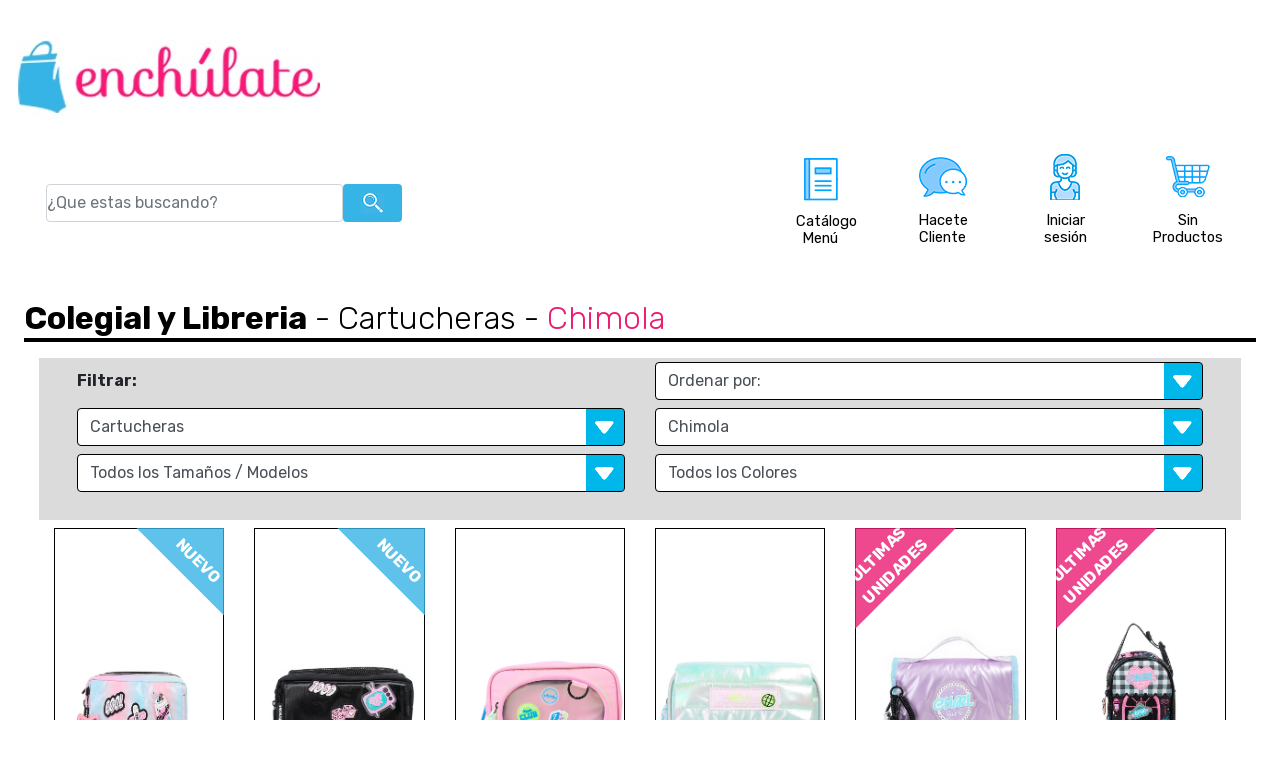

--- FILE ---
content_type: text/html; charset=UTF-8
request_url: https://enchulate.com.ar/productos.php?t=00014&r=00045&m=00157&Librer%EF%BF%BD%EF%BF%BDa=Cartucheras-Chimola
body_size: 39637
content:

<!DOCTYPE html>
<html lang="es-419">

<head>
	<meta name="viewport" content="width=device-width, initial-scale=1">
	<title>Venta por Mayor y Distribuidor Mayorista  Colegial y Libreria - Cartucheras - Chimola || Enchúlate </title>
	<meta charset="UTF-8" />
	<meta name="title" content="Venta por Mayor y Distribuidor Mayorista  Colegial y Libreria - Cartucheras - Chimola || Enchúlate">
	<meta name="description" content="Encontra Venta por Mayor y Distribuidor Mayorista  Colegial y Libreria - Cartucheras - Chimola  en Enchúlate, distribuidor mayorista once. Venta por Mayor de marroquineria, acesorios de moda, viajes, cosmeticos y más." />
	<meta name="keywords" content="distribuidor mayorista, venta por mayor, venta once, Cartucheras,Chimola ,Colegial y Libreria" />
	<meta charset="utf-8" />
		<script src="./js/jquery-3.5.0.slim.min.js"></script>
	<script src="./js/bootstrap.bundle.min.js" async></script>
	<script src="./js/ekko-lightbox.js?v=2" async></script>
	<link rel="stylesheet" href="./css/bootstrap.min.css?ver=2" />
	<link href="./css/style.css?ver=1768611134" rel="stylesheet" />
	<link href="./css/ekko-lightbox.css" rel="stylesheet" />
	<link rel="stylesheet" href="css/reset.css"> <!-- CSS reset -->
	<link rel="stylesheet" href="css/style_menu.css?ver=1768611134"> <!-- Resource style -->
	<script src="js/modernizr.js" async></script> <!-- Modernizr -->
	<script src="js/modernizr-webp.js" async></script>

	<link rel="SHORTCUT ICON" href="img/favicon.ico?ver=2">
	<link rel="icon" href="img/favicon-32x32.png" sizes="32x32" type="image/png">
	<link rel="icon" href="img/favicon.png" sizes="48x48" type="image/png">
	<link rel="icon" href="img/favicon-16x16.png" sizes="16x16" type="image/png">
	<link rel="icon" href="img/fav-android-chrome-192x192.png" sizes="192x192" type="image/png">
	<link rel="icon" href="img/fav-android-chrome-512x512.png" sizes="192x192" type="image/png">
	<link rel="apple-touch-icon-precomposed" href="img/apple-touch-icon.png" type="image/png" sizes="152x152">
	<link rel="apple-touch-icon-precomposed" href="img/apple-touch-icon.png" type="image/png" sizes="120x120">
	<link rel="apple-touch-icon-precomposed" href="img/apple-touch-icon.png" type="image/png" sizes="180x180">
	<link rel="icon" href="img/fav-android-chrome-192x192.png" sizes="96x96" type="image/png">
	<!-- Meta Pixel Code -->
	<script>
		! function(f, b, e, v, n, t, s) {
			if (f.fbq) return;
			n = f.fbq = function() {
				n.callMethod ? n.callMethod.apply(n, arguments) : n.queue.push(arguments)
			};
			if (!f._fbq) f._fbq = n;
			n.push = n;
			n.loaded = !0;
			n.version = '2.0';
			n.queue = [];
			t = b.createElement(e);
			t.async = !0;
			t.src = v;
			s = b.getElementsByTagName(e)[0];
			s.parentNode.insertBefore(t, s)
		}(window, document, 'script', 'https://connect.facebook.net/en_US/fbevents.js');
		fbq('init', '491634253848330');
		fbq('track', 'PageView');
	</script> <noscript><img height="1" width="1" 
	style="display:none"
	 src="https://www.facebook.com/tr?id=491634253848330&ev=PageView&noscript=1" />
	</noscript> <!-- End Meta Pixel Code -->


	<script>
		! function(f, b, e, v, n, t, s) {
			if (f.fbq) return;
			n = f.fbq = function() {
				n.callMethod ?
					n.callMethod.apply(n, arguments) : n.queue.push(arguments)
			};
			if (!f._fbq) f._fbq = n;
			n.push = n;
			n.loaded = !0;
			n.version = '2.0';
			n.queue = [];
			t = b.createElement(e);
			t.async = !0;
			t.src = v;
			s = b.getElementsByTagName(e)[0];
			s.parentNode.insertBefore(t, s)
		}(window,
			document, 'script', 'https://connect.facebook.net/en_US/fbevents.js');
		fbq('init', '1657401491193500'); // Insert your pixel ID here.
		fbq('track', 'PageView');
	</script>
	<noscript><img height="1" width="1" style="display:none"
			src="https://www.facebook.com/tr?id=1657401491193500&ev=PageView&noscript=1" /></noscript>
	<!-- Google tag (gtag.js) -->
	<script async src="https://www.googletagmanager.com/gtag/js?id=G-2YQQ8VKJMH"></script>
	<script>
		window.dataLayer = window.dataLayer || [];

		function gtag() {
			dataLayer.push(arguments);
		}
		gtag('js', new Date());

		gtag('config', 'G-2YQQ8VKJMH');
	</script>

		<script type="text/javascript" src="js/paginador.js?ver=2"></script>

</head>

<body class="producto">
	<main class="cd-main-content">

    <nav class="cd-nav" style="display: none;">
        <ul id="cd-primary-nav" class="cd-primary-nav is-fixed">
            <li class="menu1 d-block d-lg-none">
                <a class="cd-nav-trigger" href="#cd-primary-nav" style="text-align:end;">
                    <!--                     <img src="./img/catalogo-menu.png" alt="Catálogo - Menú" class="img-small mymg " /> -->
                    <svg xmlns="http://www.w3.org/2000/svg" width="16" height="16" fill="currentColor"
                        class="bi bi-x-lg" viewBox="0 0 16 16">
                        <path
                            d="M2.146 2.854a.5.5 0 1 1 .708-.708L8 7.293l5.146-5.147a.5.5 0 0 1 .708.708L8.707 8l5.147 5.146a.5.5 0 0 1-.708.708L8 8.707l-5.146 5.147a.5.5 0 0 1-.708-.708L7.293 8z" />
                    </svg>
                </a>
            </li>
            <li class="corpo">
                <a href="ventas-corporativas-b2b.php" Title="Venta corporativas B2B Mochilas Marroquineria">VENTAS
                    CORPORATIVAS B2B</a>
            <li class="nuevo text-uppercase">
                <a href="productos.php?novedad=nuevo" Title="Venta por Mayor y Catalogo Novedades Revendedor">Productos
                    Nuevos</a>
            </li>
            <li class="oferta">
                <a href="productos.php?oferta=promociones"
                    Title="Venta por Mayor y Catalogo Ofertas Revendedor">OFERTAS</a>
            </li>



                            <li class="has-children">
                    <a class="main__link bold"
                        href="productos.php?t=00003&Marroquinería-y-Accesorios-de-Moda"
                        title="Venta por Mayor Marroquinería y Accesorios de Moda">
                        Marroquinería y Accesorios de Moda                    </a>
                    <ul class="cd-secondary-nav is-hidden">
                        <li class="go-back"><a href="#0" class="menu__back--link">Menu</a></li>
                        <li class="see-all"><a
                                href="productos.php?t=00003&Marroquinería-y-Accesorios-de-Moda"
                                title="Venta por Mayor Marroquinería y Accesorios de Moda">
                                Ver Lo Nuevo Marroquinería y Accesorios de Moda                            </a></li>
                        <li class="see-all"><a
                                href="productos.php?t=00003&Marroquinería-y-Accesorios-de-Moda"
                                title="Venta por Mayor Marroquinería y Accesorios de Moda">
                                Ver Todo Marroquinería y Accesorios de Moda                            </a></li>
                                                        <li class="has-children">
                                    <a href="#0" class="navigation__link">Billeteras Hombre</a>
                                    <ul class="is-hidden">
                                        <li class="go-back"><a href="#0">Marroquinería y Accesorios de Moda</a></li>
                                        <li class="see-all"><a
                                                href="productos.php?t=00003&r=00157&Marroquinería-y-Accesorios-de-Moda=Billeteras-Hombre"
                                                title="Venta por Mayor Billeteras Hombre Marroquinería y Accesorios de Moda ">Ver
                                                Lo Nuevo Billeteras Hombre</a>
                                        </li>
                                        <li class="see-all"><a
                                                href="productos.php?t=00003&r=00157&Marroquinería-y-Accesorios-de-Moda=Billeteras-Hombre"
                                                title="Venta por Mayor Billeteras Hombre Marroquinería y Accesorios de Moda ">Ver
                                                Todo Billeteras Hombre</a>
                                        </li>
                                                                                    <li><a href="productos.php?t=00003&r=00157&m=00152&Marroquinería-y-Accesorios-de-Moda=Billeteras-Hombre-Alpine-Skate"
                                                    title="Mayorista Alpine Skate Billeteras Hombre Marroquinería y Accesorios de Moda">
                                                    Alpine Skate                                                </a></li>
                                                                                    <li><a href="productos.php?t=00003&r=00157&m=00222&Marroquinería-y-Accesorios-de-Moda=Billeteras-Hombre-Bagcherry"
                                                    title="Mayorista Bagcherry Billeteras Hombre Marroquinería y Accesorios de Moda">
                                                    Bagcherry                                                </a></li>
                                                                                    <li><a href="productos.php?t=00003&r=00157&m=00130&Marroquinería-y-Accesorios-de-Moda=Billeteras-Hombre-Bossi"
                                                    title="Mayorista Bossi Billeteras Hombre Marroquinería y Accesorios de Moda">
                                                    Bossi                                                </a></li>
                                                                                    <li><a href="productos.php?t=00003&r=00157&m=00145&Marroquinería-y-Accesorios-de-Moda=Billeteras-Hombre-Discovery"
                                                    title="Mayorista Discovery Billeteras Hombre Marroquinería y Accesorios de Moda">
                                                    Discovery                                                </a></li>
                                                                                    <li><a href="productos.php?t=00003&r=00157&m=00127&Marroquinería-y-Accesorios-de-Moda=Billeteras-Hombre-Everlast"
                                                    title="Mayorista Everlast Billeteras Hombre Marroquinería y Accesorios de Moda">
                                                    Everlast                                                </a></li>
                                                                                    <li><a href="productos.php?t=00003&r=00157&m=00148&Marroquinería-y-Accesorios-de-Moda=Billeteras-Hombre-Head"
                                                    title="Mayorista Head Billeteras Hombre Marroquinería y Accesorios de Moda">
                                                    Head                                                </a></li>
                                                                                    <li><a href="productos.php?t=00003&r=00157&m=00238&Marroquinería-y-Accesorios-de-Moda=Billeteras-Hombre-La-Chapelle"
                                                    title="Mayorista La Chapelle Billeteras Hombre Marroquinería y Accesorios de Moda">
                                                    La Chapelle                                                </a></li>
                                                                                    <li><a href="productos.php?t=00003&r=00157&m=00239&Marroquinería-y-Accesorios-de-Moda=Billeteras-Hombre-Ona-Saez"
                                                    title="Mayorista Ona Saez Billeteras Hombre Marroquinería y Accesorios de Moda">
                                                    Ona Saez                                                </a></li>
                                                                                    <li><a href="productos.php?t=00003&r=00157&m=00139&Marroquinería-y-Accesorios-de-Moda=Billeteras-Hombre-Pierre-Cardin"
                                                    title="Mayorista Pierre Cardin Billeteras Hombre Marroquinería y Accesorios de Moda">
                                                    Pierre Cardin                                                </a></li>
                                                                                    <li><a href="productos.php?t=00003&r=00157&m=00193&Marroquinería-y-Accesorios-de-Moda=Billeteras-Hombre-Unicross"
                                                    title="Mayorista Unicross Billeteras Hombre Marroquinería y Accesorios de Moda">
                                                    Unicross                                                </a></li>
                                                                                    <li><a href="productos.php?t=00003&r=00157&m=00240&Marroquinería-y-Accesorios-de-Moda=Billeteras-Hombre-Wanderlust"
                                                    title="Mayorista Wanderlust Billeteras Hombre Marroquinería y Accesorios de Moda">
                                                    Wanderlust                                                </a></li>
                                                                                    <li><a href="productos.php?t=00003&r=00157&m=00140&Marroquinería-y-Accesorios-de-Moda=Billeteras-Hombre-Wellington-Polo-Club"
                                                    title="Mayorista Wellington Polo Club Billeteras Hombre Marroquinería y Accesorios de Moda">
                                                    Wellington Polo Club                                                </a></li>
                                                                            </ul>
                                </li>


                                                            <li class="has-children">
                                    <a href="#0" class="navigation__link">Billeteras y Ficheros</a>
                                    <ul class="is-hidden">
                                        <li class="go-back"><a href="#0">Marroquinería y Accesorios de Moda</a></li>
                                        <li class="see-all"><a
                                                href="productos.php?t=00003&r=BI&Marroquinería-y-Accesorios-de-Moda=Billeteras-y-Ficheros"
                                                title="Venta por Mayor Billeteras y Ficheros Marroquinería y Accesorios de Moda ">Ver
                                                Lo Nuevo Billeteras y Ficheros</a>
                                        </li>
                                        <li class="see-all"><a
                                                href="productos.php?t=00003&r=BI&Marroquinería-y-Accesorios-de-Moda=Billeteras-y-Ficheros"
                                                title="Venta por Mayor Billeteras y Ficheros Marroquinería y Accesorios de Moda ">Ver
                                                Todo Billeteras y Ficheros</a>
                                        </li>
                                                                                    <li><a href="productos.php?t=00003&r=BI&m=00151&Marroquinería-y-Accesorios-de-Moda=Billeteras-y-Ficheros-Agarrate-Catalina"
                                                    title="Mayorista Agarrate Catalina Billeteras y Ficheros Marroquinería y Accesorios de Moda">
                                                    Agarrate Catalina                                                </a></li>
                                                                                    <li><a href="productos.php?t=00003&r=BI&m=00190&Marroquinería-y-Accesorios-de-Moda=Billeteras-y-Ficheros-Amayra"
                                                    title="Mayorista Amayra Billeteras y Ficheros Marroquinería y Accesorios de Moda">
                                                    Amayra                                                </a></li>
                                                                                    <li><a href="productos.php?t=00003&r=BI&m=00222&Marroquinería-y-Accesorios-de-Moda=Billeteras-y-Ficheros-Bagcherry"
                                                    title="Mayorista Bagcherry Billeteras y Ficheros Marroquinería y Accesorios de Moda">
                                                    Bagcherry                                                </a></li>
                                                                                    <li><a href="productos.php?t=00003&r=BI&m=00157&Marroquinería-y-Accesorios-de-Moda=Billeteras-y-Ficheros-Chimola"
                                                    title="Mayorista Chimola Billeteras y Ficheros Marroquinería y Accesorios de Moda">
                                                    Chimola                                                </a></li>
                                                                                    <li><a href="productos.php?t=00003&r=BI&m=00197&Marroquinería-y-Accesorios-de-Moda=Billeteras-y-Ficheros-Influencer"
                                                    title="Mayorista Influencer Billeteras y Ficheros Marroquinería y Accesorios de Moda">
                                                    Influencer                                                </a></li>
                                                                                    <li><a href="productos.php?t=00003&r=BI&m=00238&Marroquinería-y-Accesorios-de-Moda=Billeteras-y-Ficheros-La-Chapelle"
                                                    title="Mayorista La Chapelle Billeteras y Ficheros Marroquinería y Accesorios de Moda">
                                                    La Chapelle                                                </a></li>
                                                                                    <li><a href="productos.php?t=00003&r=BI&m=00147&Marroquinería-y-Accesorios-de-Moda=Billeteras-y-Ficheros-Las-Oreiro"
                                                    title="Mayorista Las Oreiro Billeteras y Ficheros Marroquinería y Accesorios de Moda">
                                                    Las Oreiro                                                </a></li>
                                                                                    <li><a href="productos.php?t=00003&r=BI&m=00156&Marroquinería-y-Accesorios-de-Moda=Billeteras-y-Ficheros-Lima"
                                                    title="Mayorista Lima Billeteras y Ficheros Marroquinería y Accesorios de Moda">
                                                    Lima                                                </a></li>
                                                                                    <li><a href="productos.php?t=00003&r=BI&m=00232&Marroquinería-y-Accesorios-de-Moda=Billeteras-y-Ficheros-Muaa"
                                                    title="Mayorista Muaa Billeteras y Ficheros Marroquinería y Accesorios de Moda">
                                                    Muaa                                                </a></li>
                                                                                    <li><a href="productos.php?t=00003&r=BI&m=00239&Marroquinería-y-Accesorios-de-Moda=Billeteras-y-Ficheros-Ona-Saez"
                                                    title="Mayorista Ona Saez Billeteras y Ficheros Marroquinería y Accesorios de Moda">
                                                    Ona Saez                                                </a></li>
                                                                                    <li><a href="productos.php?t=00003&r=BI&m=00139&Marroquinería-y-Accesorios-de-Moda=Billeteras-y-Ficheros-Pierre-Cardin"
                                                    title="Mayorista Pierre Cardin Billeteras y Ficheros Marroquinería y Accesorios de Moda">
                                                    Pierre Cardin                                                </a></li>
                                                                                    <li><a href="productos.php?t=00003&r=BI&m=00241&Marroquinería-y-Accesorios-de-Moda=Billeteras-y-Ficheros-Skora"
                                                    title="Mayorista Skora Billeteras y Ficheros Marroquinería y Accesorios de Moda">
                                                    Skora                                                </a></li>
                                                                                    <li><a href="productos.php?t=00003&r=BI&m=00126&Marroquinería-y-Accesorios-de-Moda=Billeteras-y-Ficheros-Trendy"
                                                    title="Mayorista Trendy Billeteras y Ficheros Marroquinería y Accesorios de Moda">
                                                    Trendy                                                </a></li>
                                                                                    <li><a href="productos.php?t=00003&r=BI&m=00137&Marroquinería-y-Accesorios-de-Moda=Billeteras-y-Ficheros-Zaphir"
                                                    title="Mayorista Zaphir Billeteras y Ficheros Marroquinería y Accesorios de Moda">
                                                    Zaphir                                                </a></li>
                                                                            </ul>
                                </li>


                                                            <li class="has-children">
                                    <a href="#0" class="navigation__link">Bolsos y Bolsos Con Carro </a>
                                    <ul class="is-hidden">
                                        <li class="go-back"><a href="#0">Marroquinería y Accesorios de Moda</a></li>
                                        <li class="see-all"><a
                                                href="productos.php?t=00003&r=00060&Marroquinería-y-Accesorios-de-Moda=Bolsos-y-Bolsos-Con-Carro"
                                                title="Venta por Mayor Bolsos y Bolsos Con Carro  Marroquinería y Accesorios de Moda ">Ver
                                                Lo Nuevo Bolsos y Bolsos Con Carro </a>
                                        </li>
                                        <li class="see-all"><a
                                                href="productos.php?t=00003&r=00060&Marroquinería-y-Accesorios-de-Moda=Bolsos-y-Bolsos-Con-Carro"
                                                title="Venta por Mayor Bolsos y Bolsos Con Carro  Marroquinería y Accesorios de Moda ">Ver
                                                Todo Bolsos y Bolsos Con Carro </a>
                                        </li>
                                                                                    <li><a href="productos.php?t=00003&r=00060&m=00151&Marroquinería-y-Accesorios-de-Moda=Bolsos-y-Bolsos-Con-Carro-Agarrate-Catalina"
                                                    title="Mayorista Agarrate Catalina Bolsos y Bolsos Con Carro  Marroquinería y Accesorios de Moda">
                                                    Agarrate Catalina                                                </a></li>
                                                                                    <li><a href="productos.php?t=00003&r=00060&m=00190&Marroquinería-y-Accesorios-de-Moda=Bolsos-y-Bolsos-Con-Carro-Amayra"
                                                    title="Mayorista Amayra Bolsos y Bolsos Con Carro  Marroquinería y Accesorios de Moda">
                                                    Amayra                                                </a></li>
                                                                                    <li><a href="productos.php?t=00003&r=00060&m=00253&Marroquinería-y-Accesorios-de-Moda=Bolsos-y-Bolsos-Con-Carro-Avia"
                                                    title="Mayorista Avia Bolsos y Bolsos Con Carro  Marroquinería y Accesorios de Moda">
                                                    Avia                                                </a></li>
                                                                                    <li><a href="productos.php?t=00003&r=00060&m=00145&Marroquinería-y-Accesorios-de-Moda=Bolsos-y-Bolsos-Con-Carro-Discovery"
                                                    title="Mayorista Discovery Bolsos y Bolsos Con Carro  Marroquinería y Accesorios de Moda">
                                                    Discovery                                                </a></li>
                                                                                    <li><a href="productos.php?t=00003&r=00060&m=00127&Marroquinería-y-Accesorios-de-Moda=Bolsos-y-Bolsos-Con-Carro-Everlast"
                                                    title="Mayorista Everlast Bolsos y Bolsos Con Carro  Marroquinería y Accesorios de Moda">
                                                    Everlast                                                </a></li>
                                                                                    <li><a href="productos.php?t=00003&r=00060&m=00195&Marroquinería-y-Accesorios-de-Moda=Bolsos-y-Bolsos-Con-Carro-Footy"
                                                    title="Mayorista Footy Bolsos y Bolsos Con Carro  Marroquinería y Accesorios de Moda">
                                                    Footy                                                </a></li>
                                                                                    <li><a href="productos.php?t=00003&r=00060&m=00148&Marroquinería-y-Accesorios-de-Moda=Bolsos-y-Bolsos-Con-Carro-Head"
                                                    title="Mayorista Head Bolsos y Bolsos Con Carro  Marroquinería y Accesorios de Moda">
                                                    Head                                                </a></li>
                                                                                    <li><a href="productos.php?t=00003&r=00060&m=00197&Marroquinería-y-Accesorios-de-Moda=Bolsos-y-Bolsos-Con-Carro-Influencer"
                                                    title="Mayorista Influencer Bolsos y Bolsos Con Carro  Marroquinería y Accesorios de Moda">
                                                    Influencer                                                </a></li>
                                                                                    <li><a href="productos.php?t=00003&r=00060&m=00147&Marroquinería-y-Accesorios-de-Moda=Bolsos-y-Bolsos-Con-Carro-Las-Oreiro"
                                                    title="Mayorista Las Oreiro Bolsos y Bolsos Con Carro  Marroquinería y Accesorios de Moda">
                                                    Las Oreiro                                                </a></li>
                                                                                    <li><a href="productos.php?t=00003&r=00060&m=00255&Marroquinería-y-Accesorios-de-Moda=Bolsos-y-Bolsos-Con-Carro-NBA"
                                                    title="Mayorista NBA Bolsos y Bolsos Con Carro  Marroquinería y Accesorios de Moda">
                                                    NBA                                                </a></li>
                                                                                    <li><a href="productos.php?t=00003&r=00060&m=00126&Marroquinería-y-Accesorios-de-Moda=Bolsos-y-Bolsos-Con-Carro-Trendy"
                                                    title="Mayorista Trendy Bolsos y Bolsos Con Carro  Marroquinería y Accesorios de Moda">
                                                    Trendy                                                </a></li>
                                                                                    <li><a href="productos.php?t=00003&r=00060&m=00240&Marroquinería-y-Accesorios-de-Moda=Bolsos-y-Bolsos-Con-Carro-Wanderlust"
                                                    title="Mayorista Wanderlust Bolsos y Bolsos Con Carro  Marroquinería y Accesorios de Moda">
                                                    Wanderlust                                                </a></li>
                                                                            </ul>
                                </li>


                                                            <li class="has-children">
                                    <a href="#0" class="navigation__link">Bolsos y Mochilas Maternales</a>
                                    <ul class="is-hidden">
                                        <li class="go-back"><a href="#0">Marroquinería y Accesorios de Moda</a></li>
                                        <li class="see-all"><a
                                                href="productos.php?t=00003&r=00033&Marroquinería-y-Accesorios-de-Moda=Bolsos-y-Mochilas-Maternales"
                                                title="Venta por Mayor Bolsos y Mochilas Maternales Marroquinería y Accesorios de Moda ">Ver
                                                Lo Nuevo Bolsos y Mochilas Maternales</a>
                                        </li>
                                        <li class="see-all"><a
                                                href="productos.php?t=00003&r=00033&Marroquinería-y-Accesorios-de-Moda=Bolsos-y-Mochilas-Maternales"
                                                title="Venta por Mayor Bolsos y Mochilas Maternales Marroquinería y Accesorios de Moda ">Ver
                                                Todo Bolsos y Mochilas Maternales</a>
                                        </li>
                                                                                    <li><a href="productos.php?t=00003&r=00033&m=00151&Marroquinería-y-Accesorios-de-Moda=Bolsos-y-Mochilas-Maternales-Agarrate-Catalina"
                                                    title="Mayorista Agarrate Catalina Bolsos y Mochilas Maternales Marroquinería y Accesorios de Moda">
                                                    Agarrate Catalina                                                </a></li>
                                                                                    <li><a href="productos.php?t=00003&r=00033&m=00157&Marroquinería-y-Accesorios-de-Moda=Bolsos-y-Mochilas-Maternales-Chimola"
                                                    title="Mayorista Chimola Bolsos y Mochilas Maternales Marroquinería y Accesorios de Moda">
                                                    Chimola                                                </a></li>
                                                                                    <li><a href="productos.php?t=00003&r=00033&m=00241&Marroquinería-y-Accesorios-de-Moda=Bolsos-y-Mochilas-Maternales-Skora"
                                                    title="Mayorista Skora Bolsos y Mochilas Maternales Marroquinería y Accesorios de Moda">
                                                    Skora                                                </a></li>
                                                                                    <li><a href="productos.php?t=00003&r=00033&m=00126&Marroquinería-y-Accesorios-de-Moda=Bolsos-y-Mochilas-Maternales-Trendy"
                                                    title="Mayorista Trendy Bolsos y Mochilas Maternales Marroquinería y Accesorios de Moda">
                                                    Trendy                                                </a></li>
                                                                            </ul>
                                </li>


                                                            <li class="has-children">
                                    <a href="#0" class="navigation__link">Botinero</a>
                                    <ul class="is-hidden">
                                        <li class="go-back"><a href="#0">Marroquinería y Accesorios de Moda</a></li>
                                        <li class="see-all"><a
                                                href="productos.php?t=00003&r=00160&Marroquinería-y-Accesorios-de-Moda=Botinero"
                                                title="Venta por Mayor Botinero Marroquinería y Accesorios de Moda ">Ver
                                                Lo Nuevo Botinero</a>
                                        </li>
                                        <li class="see-all"><a
                                                href="productos.php?t=00003&r=00160&Marroquinería-y-Accesorios-de-Moda=Botinero"
                                                title="Venta por Mayor Botinero Marroquinería y Accesorios de Moda ">Ver
                                                Todo Botinero</a>
                                        </li>
                                                                                    <li><a href="productos.php?t=00003&r=00160&m=00253&Marroquinería-y-Accesorios-de-Moda=Botinero-Avia"
                                                    title="Mayorista Avia Botinero Marroquinería y Accesorios de Moda">
                                                    Avia                                                </a></li>
                                                                                    <li><a href="productos.php?t=00003&r=00160&m=00127&Marroquinería-y-Accesorios-de-Moda=Botinero-Everlast"
                                                    title="Mayorista Everlast Botinero Marroquinería y Accesorios de Moda">
                                                    Everlast                                                </a></li>
                                                                                    <li><a href="productos.php?t=00003&r=00160&m=00148&Marroquinería-y-Accesorios-de-Moda=Botinero-Head"
                                                    title="Mayorista Head Botinero Marroquinería y Accesorios de Moda">
                                                    Head                                                </a></li>
                                                                                    <li><a href="productos.php?t=00003&r=00160&m=00126&Marroquinería-y-Accesorios-de-Moda=Botinero-Trendy"
                                                    title="Mayorista Trendy Botinero Marroquinería y Accesorios de Moda">
                                                    Trendy                                                </a></li>
                                                                                    <li><a href="productos.php?t=00003&r=00160&m=00187&Marroquinería-y-Accesorios-de-Moda=Botinero-Wilson"
                                                    title="Mayorista Wilson Botinero Marroquinería y Accesorios de Moda">
                                                    Wilson                                                </a></li>
                                                                            </ul>
                                </li>


                                                            <li class="has-children">
                                    <a href="#0" class="navigation__link">Canastos y Bolsos Playeros</a>
                                    <ul class="is-hidden">
                                        <li class="go-back"><a href="#0">Marroquinería y Accesorios de Moda</a></li>
                                        <li class="see-all"><a
                                                href="productos.php?t=00003&r=CAN&Marroquinería-y-Accesorios-de-Moda=Canastos-y-Bolsos-Playeros"
                                                title="Venta por Mayor Canastos y Bolsos Playeros Marroquinería y Accesorios de Moda ">Ver
                                                Lo Nuevo Canastos y Bolsos Playeros</a>
                                        </li>
                                        <li class="see-all"><a
                                                href="productos.php?t=00003&r=CAN&Marroquinería-y-Accesorios-de-Moda=Canastos-y-Bolsos-Playeros"
                                                title="Venta por Mayor Canastos y Bolsos Playeros Marroquinería y Accesorios de Moda ">Ver
                                                Todo Canastos y Bolsos Playeros</a>
                                        </li>
                                                                                    <li><a href="productos.php?t=00003&r=CAN&m=00190&Marroquinería-y-Accesorios-de-Moda=Canastos-y-Bolsos-Playeros-Amayra"
                                                    title="Mayorista Amayra Canastos y Bolsos Playeros Marroquinería y Accesorios de Moda">
                                                    Amayra                                                </a></li>
                                                                                    <li><a href="productos.php?t=00003&r=CAN&m=00157&Marroquinería-y-Accesorios-de-Moda=Canastos-y-Bolsos-Playeros-Chimola"
                                                    title="Mayorista Chimola Canastos y Bolsos Playeros Marroquinería y Accesorios de Moda">
                                                    Chimola                                                </a></li>
                                                                                    <li><a href="productos.php?t=00003&r=CAN&m=00147&Marroquinería-y-Accesorios-de-Moda=Canastos-y-Bolsos-Playeros-Las-Oreiro"
                                                    title="Mayorista Las Oreiro Canastos y Bolsos Playeros Marroquinería y Accesorios de Moda">
                                                    Las Oreiro                                                </a></li>
                                                                                    <li><a href="productos.php?t=00003&r=CAN&m=00241&Marroquinería-y-Accesorios-de-Moda=Canastos-y-Bolsos-Playeros-Skora"
                                                    title="Mayorista Skora Canastos y Bolsos Playeros Marroquinería y Accesorios de Moda">
                                                    Skora                                                </a></li>
                                                                                    <li><a href="productos.php?t=00003&r=CAN&m=00126&Marroquinería-y-Accesorios-de-Moda=Canastos-y-Bolsos-Playeros-Trendy"
                                                    title="Mayorista Trendy Canastos y Bolsos Playeros Marroquinería y Accesorios de Moda">
                                                    Trendy                                                </a></li>
                                                                            </ul>
                                </li>


                                                            <li class="has-children">
                                    <a href="#0" class="navigation__link">Carteras , Morrales y Riñoneras</a>
                                    <ul class="is-hidden">
                                        <li class="go-back"><a href="#0">Marroquinería y Accesorios de Moda</a></li>
                                        <li class="see-all"><a
                                                href="productos.php?t=00003&r=00030&Marroquinería-y-Accesorios-de-Moda=Carteras-Morrales-y-Riñoneras"
                                                title="Venta por Mayor Carteras , Morrales y Riñoneras Marroquinería y Accesorios de Moda ">Ver
                                                Lo Nuevo Carteras , Morrales y Riñoneras</a>
                                        </li>
                                        <li class="see-all"><a
                                                href="productos.php?t=00003&r=00030&Marroquinería-y-Accesorios-de-Moda=Carteras-Morrales-y-Riñoneras"
                                                title="Venta por Mayor Carteras , Morrales y Riñoneras Marroquinería y Accesorios de Moda ">Ver
                                                Todo Carteras , Morrales y Riñoneras</a>
                                        </li>
                                                                                    <li><a href="productos.php?t=00003&r=00030&m=00248&Marroquinería-y-Accesorios-de-Moda=Carteras-Morrales-y-Riñoneras-Acacia"
                                                    title="Mayorista Acacia Carteras , Morrales y Riñoneras Marroquinería y Accesorios de Moda">
                                                    Acacia                                                </a></li>
                                                                                    <li><a href="productos.php?t=00003&r=00030&m=00151&Marroquinería-y-Accesorios-de-Moda=Carteras-Morrales-y-Riñoneras-Agarrate-Catalina"
                                                    title="Mayorista Agarrate Catalina Carteras , Morrales y Riñoneras Marroquinería y Accesorios de Moda">
                                                    Agarrate Catalina                                                </a></li>
                                                                                    <li><a href="productos.php?t=00003&r=00030&m=00190&Marroquinería-y-Accesorios-de-Moda=Carteras-Morrales-y-Riñoneras-Amayra"
                                                    title="Mayorista Amayra Carteras , Morrales y Riñoneras Marroquinería y Accesorios de Moda">
                                                    Amayra                                                </a></li>
                                                                                    <li><a href="productos.php?t=00003&r=00030&m=00222&Marroquinería-y-Accesorios-de-Moda=Carteras-Morrales-y-Riñoneras-Bagcherry"
                                                    title="Mayorista Bagcherry Carteras , Morrales y Riñoneras Marroquinería y Accesorios de Moda">
                                                    Bagcherry                                                </a></li>
                                                                                    <li><a href="productos.php?t=00003&r=00030&m=00202&Marroquinería-y-Accesorios-de-Moda=Carteras-Morrales-y-Riñoneras-Basilea"
                                                    title="Mayorista Basilea Carteras , Morrales y Riñoneras Marroquinería y Accesorios de Moda">
                                                    Basilea                                                </a></li>
                                                                                    <li><a href="productos.php?t=00003&r=00030&m=00227&Marroquinería-y-Accesorios-de-Moda=Carteras-Morrales-y-Riñoneras-Biama-Bags"
                                                    title="Mayorista Biama Bags Carteras , Morrales y Riñoneras Marroquinería y Accesorios de Moda">
                                                    Biama Bags                                                </a></li>
                                                                                    <li><a href="productos.php?t=00003&r=00030&m=00157&Marroquinería-y-Accesorios-de-Moda=Carteras-Morrales-y-Riñoneras-Chimola"
                                                    title="Mayorista Chimola Carteras , Morrales y Riñoneras Marroquinería y Accesorios de Moda">
                                                    Chimola                                                </a></li>
                                                                                    <li><a href="productos.php?t=00003&r=00030&m=00127&Marroquinería-y-Accesorios-de-Moda=Carteras-Morrales-y-Riñoneras-Everlast"
                                                    title="Mayorista Everlast Carteras , Morrales y Riñoneras Marroquinería y Accesorios de Moda">
                                                    Everlast                                                </a></li>
                                                                                    <li><a href="productos.php?t=00003&r=00030&m=00178&Marroquinería-y-Accesorios-de-Moda=Carteras-Morrales-y-Riñoneras-Good-Company"
                                                    title="Mayorista Good Company Carteras , Morrales y Riñoneras Marroquinería y Accesorios de Moda">
                                                    Good Company                                                </a></li>
                                                                                    <li><a href="productos.php?t=00003&r=00030&m=00238&Marroquinería-y-Accesorios-de-Moda=Carteras-Morrales-y-Riñoneras-La-Chapelle"
                                                    title="Mayorista La Chapelle Carteras , Morrales y Riñoneras Marroquinería y Accesorios de Moda">
                                                    La Chapelle                                                </a></li>
                                                                                    <li><a href="productos.php?t=00003&r=00030&m=00147&Marroquinería-y-Accesorios-de-Moda=Carteras-Morrales-y-Riñoneras-Las-Oreiro"
                                                    title="Mayorista Las Oreiro Carteras , Morrales y Riñoneras Marroquinería y Accesorios de Moda">
                                                    Las Oreiro                                                </a></li>
                                                                                    <li><a href="productos.php?t=00003&r=00030&m=00156&Marroquinería-y-Accesorios-de-Moda=Carteras-Morrales-y-Riñoneras-Lima"
                                                    title="Mayorista Lima Carteras , Morrales y Riñoneras Marroquinería y Accesorios de Moda">
                                                    Lima                                                </a></li>
                                                                                    <li><a href="productos.php?t=00003&r=00030&m=00125&Marroquinería-y-Accesorios-de-Moda=Carteras-Morrales-y-Riñoneras-Miss-Unique"
                                                    title="Mayorista Miss Unique Carteras , Morrales y Riñoneras Marroquinería y Accesorios de Moda">
                                                    Miss Unique                                                </a></li>
                                                                                    <li><a href="productos.php?t=00003&r=00030&m=00232&Marroquinería-y-Accesorios-de-Moda=Carteras-Morrales-y-Riñoneras-Muaa"
                                                    title="Mayorista Muaa Carteras , Morrales y Riñoneras Marroquinería y Accesorios de Moda">
                                                    Muaa                                                </a></li>
                                                                                    <li><a href="productos.php?t=00003&r=00030&m=00239&Marroquinería-y-Accesorios-de-Moda=Carteras-Morrales-y-Riñoneras-Ona-Saez"
                                                    title="Mayorista Ona Saez Carteras , Morrales y Riñoneras Marroquinería y Accesorios de Moda">
                                                    Ona Saez                                                </a></li>
                                                                                    <li><a href="productos.php?t=00003&r=00030&m=00241&Marroquinería-y-Accesorios-de-Moda=Carteras-Morrales-y-Riñoneras-Skora"
                                                    title="Mayorista Skora Carteras , Morrales y Riñoneras Marroquinería y Accesorios de Moda">
                                                    Skora                                                </a></li>
                                                                                    <li><a href="productos.php?t=00003&r=00030&m=00126&Marroquinería-y-Accesorios-de-Moda=Carteras-Morrales-y-Riñoneras-Trendy"
                                                    title="Mayorista Trendy Carteras , Morrales y Riñoneras Marroquinería y Accesorios de Moda">
                                                    Trendy                                                </a></li>
                                                                            </ul>
                                </li>


                            
                                <li><a href="productos.php?t=00003&r=00041&Marroquinería-y-Accesorios-de-Moda=Carteras-de-Fiesta"
                                        title="Mayorista Carteras de Fiesta Marroquinería y Accesorios de Moda">
                                        Carteras de Fiesta                                    </a></li>

                                                        <li class="has-children">
                                    <a href="#0" class="navigation__link">Cinturones</a>
                                    <ul class="is-hidden">
                                        <li class="go-back"><a href="#0">Marroquinería y Accesorios de Moda</a></li>
                                        <li class="see-all"><a
                                                href="productos.php?t=00003&r=00037&Marroquinería-y-Accesorios-de-Moda=Cinturones"
                                                title="Venta por Mayor Cinturones Marroquinería y Accesorios de Moda ">Ver
                                                Lo Nuevo Cinturones</a>
                                        </li>
                                        <li class="see-all"><a
                                                href="productos.php?t=00003&r=00037&Marroquinería-y-Accesorios-de-Moda=Cinturones"
                                                title="Venta por Mayor Cinturones Marroquinería y Accesorios de Moda ">Ver
                                                Todo Cinturones</a>
                                        </li>
                                                                                    <li><a href="productos.php?t=00003&r=00037&m=00239&Marroquinería-y-Accesorios-de-Moda=Cinturones-Ona-Saez"
                                                    title="Mayorista Ona Saez Cinturones Marroquinería y Accesorios de Moda">
                                                    Ona Saez                                                </a></li>
                                                                                    <li><a href="productos.php?t=00003&r=00037&m=00126&Marroquinería-y-Accesorios-de-Moda=Cinturones-Trendy"
                                                    title="Mayorista Trendy Cinturones Marroquinería y Accesorios de Moda">
                                                    Trendy                                                </a></li>
                                                                                    <li><a href="productos.php?t=00003&r=00037&m=00140&Marroquinería-y-Accesorios-de-Moda=Cinturones-Wellington-Polo-Club"
                                                    title="Mayorista Wellington Polo Club Cinturones Marroquinería y Accesorios de Moda">
                                                    Wellington Polo Club                                                </a></li>
                                                                            </ul>
                                </li>


                            
                                <li><a href="productos.php?t=00003&r=00321&Marroquinería-y-Accesorios-de-Moda=Funda-Portanotebook"
                                        title="Mayorista Funda Portanotebook Marroquinería y Accesorios de Moda">
                                        Funda Portanotebook                                    </a></li>

                                                        <li class="has-children">
                                    <a href="#0" class="navigation__link">Llaveros</a>
                                    <ul class="is-hidden">
                                        <li class="go-back"><a href="#0">Marroquinería y Accesorios de Moda</a></li>
                                        <li class="see-all"><a
                                                href="productos.php?t=00003&r=00040&Marroquinería-y-Accesorios-de-Moda=Llaveros"
                                                title="Venta por Mayor Llaveros Marroquinería y Accesorios de Moda ">Ver
                                                Lo Nuevo Llaveros</a>
                                        </li>
                                        <li class="see-all"><a
                                                href="productos.php?t=00003&r=00040&Marroquinería-y-Accesorios-de-Moda=Llaveros"
                                                title="Venta por Mayor Llaveros Marroquinería y Accesorios de Moda ">Ver
                                                Todo Llaveros</a>
                                        </li>
                                                                                    <li><a href="productos.php?t=00003&r=00040&m=00203&Marroquinería-y-Accesorios-de-Moda=Llaveros-Ench�-late"
                                                    title="Mayorista Enchúlate Llaveros Marroquinería y Accesorios de Moda">
                                                    Enchúlate                                                </a></li>
                                                                                    <li><a href="productos.php?t=00003&r=00040&m=00147&Marroquinería-y-Accesorios-de-Moda=Llaveros-Las-Oreiro"
                                                    title="Mayorista Las Oreiro Llaveros Marroquinería y Accesorios de Moda">
                                                    Las Oreiro                                                </a></li>
                                                                                    <li><a href="productos.php?t=00003&r=00040&m=00126&Marroquinería-y-Accesorios-de-Moda=Llaveros-Trendy"
                                                    title="Mayorista Trendy Llaveros Marroquinería y Accesorios de Moda">
                                                    Trendy                                                </a></li>
                                                                                    <li><a href="productos.php?t=00003&r=00040&m=00240&Marroquinería-y-Accesorios-de-Moda=Llaveros-Wanderlust"
                                                    title="Mayorista Wanderlust Llaveros Marroquinería y Accesorios de Moda">
                                                    Wanderlust                                                </a></li>
                                                                            </ul>
                                </li>


                                                            <li class="has-children">
                                    <a href="#0" class="navigation__link">Lunchera / Bolso Conservador y Heladerita </a>
                                    <ul class="is-hidden">
                                        <li class="go-back"><a href="#0">Marroquinería y Accesorios de Moda</a></li>
                                        <li class="see-all"><a
                                                href="productos.php?t=00003&r=00046&Marroquinería-y-Accesorios-de-Moda=Lunchera-Bolso-Conservador-y-Heladerita"
                                                title="Venta por Mayor Lunchera / Bolso Conservador y Heladerita  Marroquinería y Accesorios de Moda ">Ver
                                                Lo Nuevo Lunchera / Bolso Conservador y Heladerita </a>
                                        </li>
                                        <li class="see-all"><a
                                                href="productos.php?t=00003&r=00046&Marroquinería-y-Accesorios-de-Moda=Lunchera-Bolso-Conservador-y-Heladerita"
                                                title="Venta por Mayor Lunchera / Bolso Conservador y Heladerita  Marroquinería y Accesorios de Moda ">Ver
                                                Todo Lunchera / Bolso Conservador y Heladerita </a>
                                        </li>
                                                                                    <li><a href="productos.php?t=00003&r=00046&m=00157&Marroquinería-y-Accesorios-de-Moda=Lunchera-Bolso-Conservador-y-Heladerita-Chimola"
                                                    title="Mayorista Chimola Lunchera / Bolso Conservador y Heladerita  Marroquinería y Accesorios de Moda">
                                                    Chimola                                                </a></li>
                                                                                    <li><a href="productos.php?t=00003&r=00046&m=00198&Marroquinería-y-Accesorios-de-Moda=Lunchera-Bolso-Conservador-y-Heladerita-Cresko"
                                                    title="Mayorista Cresko Lunchera / Bolso Conservador y Heladerita  Marroquinería y Accesorios de Moda">
                                                    Cresko                                                </a></li>
                                                                                    <li><a href="productos.php?t=00003&r=00046&m=00145&Marroquinería-y-Accesorios-de-Moda=Lunchera-Bolso-Conservador-y-Heladerita-Discovery"
                                                    title="Mayorista Discovery Lunchera / Bolso Conservador y Heladerita  Marroquinería y Accesorios de Moda">
                                                    Discovery                                                </a></li>
                                                                                    <li><a href="productos.php?t=00003&r=00046&m=00168&Marroquinería-y-Accesorios-de-Moda=Lunchera-Bolso-Conservador-y-Heladerita-Disney"
                                                    title="Mayorista Disney Lunchera / Bolso Conservador y Heladerita  Marroquinería y Accesorios de Moda">
                                                    Disney                                                </a></li>
                                                                                    <li><a href="productos.php?t=00003&r=00046&m=00195&Marroquinería-y-Accesorios-de-Moda=Lunchera-Bolso-Conservador-y-Heladerita-Footy"
                                                    title="Mayorista Footy Lunchera / Bolso Conservador y Heladerita  Marroquinería y Accesorios de Moda">
                                                    Footy                                                </a></li>
                                                                                    <li><a href="productos.php?t=00003&r=00046&m=00241&Marroquinería-y-Accesorios-de-Moda=Lunchera-Bolso-Conservador-y-Heladerita-Skora"
                                                    title="Mayorista Skora Lunchera / Bolso Conservador y Heladerita  Marroquinería y Accesorios de Moda">
                                                    Skora                                                </a></li>
                                                                                    <li><a href="productos.php?t=00003&r=00046&m=00126&Marroquinería-y-Accesorios-de-Moda=Lunchera-Bolso-Conservador-y-Heladerita-Trendy"
                                                    title="Mayorista Trendy Lunchera / Bolso Conservador y Heladerita  Marroquinería y Accesorios de Moda">
                                                    Trendy                                                </a></li>
                                                                                    <li><a href="productos.php?t=00003&r=00046&m=00192&Marroquinería-y-Accesorios-de-Moda=Lunchera-Bolso-Conservador-y-Heladerita-Wabro"
                                                    title="Mayorista Wabro Lunchera / Bolso Conservador y Heladerita  Marroquinería y Accesorios de Moda">
                                                    Wabro                                                </a></li>
                                                                                    <li><a href="productos.php?t=00003&r=00046&m=00240&Marroquinería-y-Accesorios-de-Moda=Lunchera-Bolso-Conservador-y-Heladerita-Wanderlust"
                                                    title="Mayorista Wanderlust Lunchera / Bolso Conservador y Heladerita  Marroquinería y Accesorios de Moda">
                                                    Wanderlust                                                </a></li>
                                                                            </ul>
                                </li>


                                                            <li class="has-children">
                                    <a href="#0" class="navigation__link">Maletines</a>
                                    <ul class="is-hidden">
                                        <li class="go-back"><a href="#0">Marroquinería y Accesorios de Moda</a></li>
                                        <li class="see-all"><a
                                                href="productos.php?t=00003&r=00074&Marroquinería-y-Accesorios-de-Moda=Maletines"
                                                title="Venta por Mayor Maletines Marroquinería y Accesorios de Moda ">Ver
                                                Lo Nuevo Maletines</a>
                                        </li>
                                        <li class="see-all"><a
                                                href="productos.php?t=00003&r=00074&Marroquinería-y-Accesorios-de-Moda=Maletines"
                                                title="Venta por Mayor Maletines Marroquinería y Accesorios de Moda ">Ver
                                                Todo Maletines</a>
                                        </li>
                                                                                    <li><a href="productos.php?t=00003&r=00074&m=00136&Marroquinería-y-Accesorios-de-Moda=Maletines-Travel-Tech"
                                                    title="Mayorista Travel Tech Maletines Marroquinería y Accesorios de Moda">
                                                    Travel Tech                                                </a></li>
                                                                                    <li><a href="productos.php?t=00003&r=00074&m=00240&Marroquinería-y-Accesorios-de-Moda=Maletines-Wanderlust"
                                                    title="Mayorista Wanderlust Maletines Marroquinería y Accesorios de Moda">
                                                    Wanderlust                                                </a></li>
                                                                            </ul>
                                </li>


                                                            <li class="has-children">
                                    <a href="#0" class="navigation__link">Mochilas</a>
                                    <ul class="is-hidden">
                                        <li class="go-back"><a href="#0">Marroquinería y Accesorios de Moda</a></li>
                                        <li class="see-all"><a
                                                href="productos.php?t=00003&r=00012&Marroquinería-y-Accesorios-de-Moda=Mochilas"
                                                title="Venta por Mayor Mochilas Marroquinería y Accesorios de Moda ">Ver
                                                Lo Nuevo Mochilas</a>
                                        </li>
                                        <li class="see-all"><a
                                                href="productos.php?t=00003&r=00012&Marroquinería-y-Accesorios-de-Moda=Mochilas"
                                                title="Venta por Mayor Mochilas Marroquinería y Accesorios de Moda ">Ver
                                                Todo Mochilas</a>
                                        </li>
                                                                                    <li><a href="productos.php?t=00003&r=00012&m=00151&Marroquinería-y-Accesorios-de-Moda=Mochilas-Agarrate-Catalina"
                                                    title="Mayorista Agarrate Catalina Mochilas Marroquinería y Accesorios de Moda">
                                                    Agarrate Catalina                                                </a></li>
                                                                                    <li><a href="productos.php?t=00003&r=00012&m=00253&Marroquinería-y-Accesorios-de-Moda=Mochilas-Avia"
                                                    title="Mayorista Avia Mochilas Marroquinería y Accesorios de Moda">
                                                    Avia                                                </a></li>
                                                                                    <li><a href="productos.php?t=00003&r=00012&m=00252&Marroquinería-y-Accesorios-de-Moda=Mochilas-Capybara"
                                                    title="Mayorista Capybara Mochilas Marroquinería y Accesorios de Moda">
                                                    Capybara                                                </a></li>
                                                                                    <li><a href="productos.php?t=00003&r=00012&m=00157&Marroquinería-y-Accesorios-de-Moda=Mochilas-Chimola"
                                                    title="Mayorista Chimola Mochilas Marroquinería y Accesorios de Moda">
                                                    Chimola                                                </a></li>
                                                                                    <li><a href="productos.php?t=00003&r=00012&m=00198&Marroquinería-y-Accesorios-de-Moda=Mochilas-Cresko"
                                                    title="Mayorista Cresko Mochilas Marroquinería y Accesorios de Moda">
                                                    Cresko                                                </a></li>
                                                                                    <li><a href="productos.php?t=00003&r=00012&m=00145&Marroquinería-y-Accesorios-de-Moda=Mochilas-Discovery"
                                                    title="Mayorista Discovery Mochilas Marroquinería y Accesorios de Moda">
                                                    Discovery                                                </a></li>
                                                                                    <li><a href="productos.php?t=00003&r=00012&m=00127&Marroquinería-y-Accesorios-de-Moda=Mochilas-Everlast"
                                                    title="Mayorista Everlast Mochilas Marroquinería y Accesorios de Moda">
                                                    Everlast                                                </a></li>
                                                                                    <li><a href="productos.php?t=00003&r=00012&m=00195&Marroquinería-y-Accesorios-de-Moda=Mochilas-Footy"
                                                    title="Mayorista Footy Mochilas Marroquinería y Accesorios de Moda">
                                                    Footy                                                </a></li>
                                                                                    <li><a href="productos.php?t=00003&r=00012&m=00242&Marroquinería-y-Accesorios-de-Moda=Mochilas-Goodpak"
                                                    title="Mayorista Goodpak Mochilas Marroquinería y Accesorios de Moda">
                                                    Goodpak                                                </a></li>
                                                                                    <li><a href="productos.php?t=00003&r=00012&m=00148&Marroquinería-y-Accesorios-de-Moda=Mochilas-Head"
                                                    title="Mayorista Head Mochilas Marroquinería y Accesorios de Moda">
                                                    Head                                                </a></li>
                                                                                    <li><a href="productos.php?t=00003&r=00012&m=00197&Marroquinería-y-Accesorios-de-Moda=Mochilas-Influencer"
                                                    title="Mayorista Influencer Mochilas Marroquinería y Accesorios de Moda">
                                                    Influencer                                                </a></li>
                                                                                    <li><a href="productos.php?t=00003&r=00012&m=00188&Marroquinería-y-Accesorios-de-Moda=Mochilas-LSyD"
                                                    title="Mayorista LSyD Mochilas Marroquinería y Accesorios de Moda">
                                                    LSyD                                                </a></li>
                                                                                    <li><a href="productos.php?t=00003&r=00012&m=00232&Marroquinería-y-Accesorios-de-Moda=Mochilas-Muaa"
                                                    title="Mayorista Muaa Mochilas Marroquinería y Accesorios de Moda">
                                                    Muaa                                                </a></li>
                                                                                    <li><a href="productos.php?t=00003&r=00012&m=00255&Marroquinería-y-Accesorios-de-Moda=Mochilas-NBA"
                                                    title="Mayorista NBA Mochilas Marroquinería y Accesorios de Moda">
                                                    NBA                                                </a></li>
                                                                                    <li><a href="productos.php?t=00003&r=00012&m=00220&Marroquinería-y-Accesorios-de-Moda=Mochilas-Owen"
                                                    title="Mayorista Owen Mochilas Marroquinería y Accesorios de Moda">
                                                    Owen                                                </a></li>
                                                                                    <li><a href="productos.php?t=00003&r=00012&m=00241&Marroquinería-y-Accesorios-de-Moda=Mochilas-Skora"
                                                    title="Mayorista Skora Mochilas Marroquinería y Accesorios de Moda">
                                                    Skora                                                </a></li>
                                                                                    <li><a href="productos.php?t=00003&r=00012&m=00126&Marroquinería-y-Accesorios-de-Moda=Mochilas-Trendy"
                                                    title="Mayorista Trendy Mochilas Marroquinería y Accesorios de Moda">
                                                    Trendy                                                </a></li>
                                                                                    <li><a href="productos.php?t=00003&r=00012&m=00192&Marroquinería-y-Accesorios-de-Moda=Mochilas-Wabro"
                                                    title="Mayorista Wabro Mochilas Marroquinería y Accesorios de Moda">
                                                    Wabro                                                </a></li>
                                                                                    <li><a href="productos.php?t=00003&r=00012&m=00240&Marroquinería-y-Accesorios-de-Moda=Mochilas-Wanderlust"
                                                    title="Mayorista Wanderlust Mochilas Marroquinería y Accesorios de Moda">
                                                    Wanderlust                                                </a></li>
                                                                                    <li><a href="productos.php?t=00003&r=00012&m=00256&Marroquinería-y-Accesorios-de-Moda=Mochilas-Wedon-t"
                                                    title="Mayorista Wedon`t Mochilas Marroquinería y Accesorios de Moda">
                                                    Wedon`t                                                </a></li>
                                                                                    <li><a href="productos.php?t=00003&r=00012&m=00187&Marroquinería-y-Accesorios-de-Moda=Mochilas-Wilson"
                                                    title="Mayorista Wilson Mochilas Marroquinería y Accesorios de Moda">
                                                    Wilson                                                </a></li>
                                                                            </ul>
                                </li>


                            
                                <li><a href="productos.php?t=00003&r=00047&Marroquinería-y-Accesorios-de-Moda=Mochilas-Camping"
                                        title="Mayorista Mochilas Camping Marroquinería y Accesorios de Moda">
                                        Mochilas Camping                                    </a></li>

                                                        <li class="has-children">
                                    <a href="#0" class="navigation__link">Mochilas con Carro</a>
                                    <ul class="is-hidden">
                                        <li class="go-back"><a href="#0">Marroquinería y Accesorios de Moda</a></li>
                                        <li class="see-all"><a
                                                href="productos.php?t=00003&r=00118&Marroquinería-y-Accesorios-de-Moda=Mochilas-con-Carro"
                                                title="Venta por Mayor Mochilas con Carro Marroquinería y Accesorios de Moda ">Ver
                                                Lo Nuevo Mochilas con Carro</a>
                                        </li>
                                        <li class="see-all"><a
                                                href="productos.php?t=00003&r=00118&Marroquinería-y-Accesorios-de-Moda=Mochilas-con-Carro"
                                                title="Venta por Mayor Mochilas con Carro Marroquinería y Accesorios de Moda ">Ver
                                                Todo Mochilas con Carro</a>
                                        </li>
                                                                                    <li><a href="productos.php?t=00003&r=00118&m=00152&Marroquinería-y-Accesorios-de-Moda=Mochilas-con-Carro-Alpine-Skate"
                                                    title="Mayorista Alpine Skate Mochilas con Carro Marroquinería y Accesorios de Moda">
                                                    Alpine Skate                                                </a></li>
                                                                                    <li><a href="productos.php?t=00003&r=00118&m=00157&Marroquinería-y-Accesorios-de-Moda=Mochilas-con-Carro-Chimola"
                                                    title="Mayorista Chimola Mochilas con Carro Marroquinería y Accesorios de Moda">
                                                    Chimola                                                </a></li>
                                                                                    <li><a href="productos.php?t=00003&r=00118&m=00198&Marroquinería-y-Accesorios-de-Moda=Mochilas-con-Carro-Cresko"
                                                    title="Mayorista Cresko Mochilas con Carro Marroquinería y Accesorios de Moda">
                                                    Cresko                                                </a></li>
                                                                                    <li><a href="productos.php?t=00003&r=00118&m=00145&Marroquinería-y-Accesorios-de-Moda=Mochilas-con-Carro-Discovery"
                                                    title="Mayorista Discovery Mochilas con Carro Marroquinería y Accesorios de Moda">
                                                    Discovery                                                </a></li>
                                                                                    <li><a href="productos.php?t=00003&r=00118&m=00127&Marroquinería-y-Accesorios-de-Moda=Mochilas-con-Carro-Everlast"
                                                    title="Mayorista Everlast Mochilas con Carro Marroquinería y Accesorios de Moda">
                                                    Everlast                                                </a></li>
                                                                                    <li><a href="productos.php?t=00003&r=00118&m=00195&Marroquinería-y-Accesorios-de-Moda=Mochilas-con-Carro-Footy"
                                                    title="Mayorista Footy Mochilas con Carro Marroquinería y Accesorios de Moda">
                                                    Footy                                                </a></li>
                                                                                    <li><a href="productos.php?t=00003&r=00118&m=00148&Marroquinería-y-Accesorios-de-Moda=Mochilas-con-Carro-Head"
                                                    title="Mayorista Head Mochilas con Carro Marroquinería y Accesorios de Moda">
                                                    Head                                                </a></li>
                                                                                    <li><a href="productos.php?t=00003&r=00118&m=00197&Marroquinería-y-Accesorios-de-Moda=Mochilas-con-Carro-Influencer"
                                                    title="Mayorista Influencer Mochilas con Carro Marroquinería y Accesorios de Moda">
                                                    Influencer                                                </a></li>
                                                                                    <li><a href="productos.php?t=00003&r=00118&m=00128&Marroquinería-y-Accesorios-de-Moda=Mochilas-con-Carro-Insider"
                                                    title="Mayorista Insider Mochilas con Carro Marroquinería y Accesorios de Moda">
                                                    Insider                                                </a></li>
                                                                                    <li><a href="productos.php?t=00003&r=00118&m=00188&Marroquinería-y-Accesorios-de-Moda=Mochilas-con-Carro-LSyD"
                                                    title="Mayorista LSyD Mochilas con Carro Marroquinería y Accesorios de Moda">
                                                    LSyD                                                </a></li>
                                                                                    <li><a href="productos.php?t=00003&r=00118&m=00126&Marroquinería-y-Accesorios-de-Moda=Mochilas-con-Carro-Trendy"
                                                    title="Mayorista Trendy Mochilas con Carro Marroquinería y Accesorios de Moda">
                                                    Trendy                                                </a></li>
                                                                                    <li><a href="productos.php?t=00003&r=00118&m=00192&Marroquinería-y-Accesorios-de-Moda=Mochilas-con-Carro-Wabro"
                                                    title="Mayorista Wabro Mochilas con Carro Marroquinería y Accesorios de Moda">
                                                    Wabro                                                </a></li>
                                                                            </ul>
                                </li>


                                                            <li class="has-children">
                                    <a href="#0" class="navigation__link">Mochilas Ecocuero y Tela </a>
                                    <ul class="is-hidden">
                                        <li class="go-back"><a href="#0">Marroquinería y Accesorios de Moda</a></li>
                                        <li class="see-all"><a
                                                href="productos.php?t=00003&r=00056&Marroquinería-y-Accesorios-de-Moda=Mochilas-Ecocuero-y-Tela"
                                                title="Venta por Mayor Mochilas Ecocuero y Tela  Marroquinería y Accesorios de Moda ">Ver
                                                Lo Nuevo Mochilas Ecocuero y Tela </a>
                                        </li>
                                        <li class="see-all"><a
                                                href="productos.php?t=00003&r=00056&Marroquinería-y-Accesorios-de-Moda=Mochilas-Ecocuero-y-Tela"
                                                title="Venta por Mayor Mochilas Ecocuero y Tela  Marroquinería y Accesorios de Moda ">Ver
                                                Todo Mochilas Ecocuero y Tela </a>
                                        </li>
                                                                                    <li><a href="productos.php?t=00003&r=00056&m=00248&Marroquinería-y-Accesorios-de-Moda=Mochilas-Ecocuero-y-Tela-Acacia"
                                                    title="Mayorista Acacia Mochilas Ecocuero y Tela  Marroquinería y Accesorios de Moda">
                                                    Acacia                                                </a></li>
                                                                                    <li><a href="productos.php?t=00003&r=00056&m=00151&Marroquinería-y-Accesorios-de-Moda=Mochilas-Ecocuero-y-Tela-Agarrate-Catalina"
                                                    title="Mayorista Agarrate Catalina Mochilas Ecocuero y Tela  Marroquinería y Accesorios de Moda">
                                                    Agarrate Catalina                                                </a></li>
                                                                                    <li><a href="productos.php?t=00003&r=00056&m=00190&Marroquinería-y-Accesorios-de-Moda=Mochilas-Ecocuero-y-Tela-Amayra"
                                                    title="Mayorista Amayra Mochilas Ecocuero y Tela  Marroquinería y Accesorios de Moda">
                                                    Amayra                                                </a></li>
                                                                                    <li><a href="productos.php?t=00003&r=00056&m=00202&Marroquinería-y-Accesorios-de-Moda=Mochilas-Ecocuero-y-Tela-Basilea"
                                                    title="Mayorista Basilea Mochilas Ecocuero y Tela  Marroquinería y Accesorios de Moda">
                                                    Basilea                                                </a></li>
                                                                                    <li><a href="productos.php?t=00003&r=00056&m=00227&Marroquinería-y-Accesorios-de-Moda=Mochilas-Ecocuero-y-Tela-Biama-Bags"
                                                    title="Mayorista Biama Bags Mochilas Ecocuero y Tela  Marroquinería y Accesorios de Moda">
                                                    Biama Bags                                                </a></li>
                                                                                    <li><a href="productos.php?t=00003&r=00056&m=00157&Marroquinería-y-Accesorios-de-Moda=Mochilas-Ecocuero-y-Tela-Chimola"
                                                    title="Mayorista Chimola Mochilas Ecocuero y Tela  Marroquinería y Accesorios de Moda">
                                                    Chimola                                                </a></li>
                                                                                    <li><a href="productos.php?t=00003&r=00056&m=00195&Marroquinería-y-Accesorios-de-Moda=Mochilas-Ecocuero-y-Tela-Footy"
                                                    title="Mayorista Footy Mochilas Ecocuero y Tela  Marroquinería y Accesorios de Moda">
                                                    Footy                                                </a></li>
                                                                                    <li><a href="productos.php?t=00003&r=00056&m=00178&Marroquinería-y-Accesorios-de-Moda=Mochilas-Ecocuero-y-Tela-Good-Company"
                                                    title="Mayorista Good Company Mochilas Ecocuero y Tela  Marroquinería y Accesorios de Moda">
                                                    Good Company                                                </a></li>
                                                                                    <li><a href="productos.php?t=00003&r=00056&m=00147&Marroquinería-y-Accesorios-de-Moda=Mochilas-Ecocuero-y-Tela-Las-Oreiro"
                                                    title="Mayorista Las Oreiro Mochilas Ecocuero y Tela  Marroquinería y Accesorios de Moda">
                                                    Las Oreiro                                                </a></li>
                                                                                    <li><a href="productos.php?t=00003&r=00056&m=00156&Marroquinería-y-Accesorios-de-Moda=Mochilas-Ecocuero-y-Tela-Lima"
                                                    title="Mayorista Lima Mochilas Ecocuero y Tela  Marroquinería y Accesorios de Moda">
                                                    Lima                                                </a></li>
                                                                                    <li><a href="productos.php?t=00003&r=00056&m=00125&Marroquinería-y-Accesorios-de-Moda=Mochilas-Ecocuero-y-Tela-Miss-Unique"
                                                    title="Mayorista Miss Unique Mochilas Ecocuero y Tela  Marroquinería y Accesorios de Moda">
                                                    Miss Unique                                                </a></li>
                                                                                    <li><a href="productos.php?t=00003&r=00056&m=00232&Marroquinería-y-Accesorios-de-Moda=Mochilas-Ecocuero-y-Tela-Muaa"
                                                    title="Mayorista Muaa Mochilas Ecocuero y Tela  Marroquinería y Accesorios de Moda">
                                                    Muaa                                                </a></li>
                                                                                    <li><a href="productos.php?t=00003&r=00056&m=00239&Marroquinería-y-Accesorios-de-Moda=Mochilas-Ecocuero-y-Tela-Ona-Saez"
                                                    title="Mayorista Ona Saez Mochilas Ecocuero y Tela  Marroquinería y Accesorios de Moda">
                                                    Ona Saez                                                </a></li>
                                                                                    <li><a href="productos.php?t=00003&r=00056&m=00241&Marroquinería-y-Accesorios-de-Moda=Mochilas-Ecocuero-y-Tela-Skora"
                                                    title="Mayorista Skora Mochilas Ecocuero y Tela  Marroquinería y Accesorios de Moda">
                                                    Skora                                                </a></li>
                                                                                    <li><a href="productos.php?t=00003&r=00056&m=00126&Marroquinería-y-Accesorios-de-Moda=Mochilas-Ecocuero-y-Tela-Trendy"
                                                    title="Mayorista Trendy Mochilas Ecocuero y Tela  Marroquinería y Accesorios de Moda">
                                                    Trendy                                                </a></li>
                                                                                    <li><a href="productos.php?t=00003&r=00056&m=00240&Marroquinería-y-Accesorios-de-Moda=Mochilas-Ecocuero-y-Tela-Wanderlust"
                                                    title="Mayorista Wanderlust Mochilas Ecocuero y Tela  Marroquinería y Accesorios de Moda">
                                                    Wanderlust                                                </a></li>
                                                                                    <li><a href="productos.php?t=00003&r=00056&m=00137&Marroquinería-y-Accesorios-de-Moda=Mochilas-Ecocuero-y-Tela-Zaphir"
                                                    title="Mayorista Zaphir Mochilas Ecocuero y Tela  Marroquinería y Accesorios de Moda">
                                                    Zaphir                                                </a></li>
                                                                            </ul>
                                </li>


                                                            <li class="has-children">
                                    <a href="#0" class="navigation__link">Mochilas Porta Notebook</a>
                                    <ul class="is-hidden">
                                        <li class="go-back"><a href="#0">Marroquinería y Accesorios de Moda</a></li>
                                        <li class="see-all"><a
                                                href="productos.php?t=00003&r=0103&Marroquinería-y-Accesorios-de-Moda=Mochilas-Porta-Notebook"
                                                title="Venta por Mayor Mochilas Porta Notebook Marroquinería y Accesorios de Moda ">Ver
                                                Lo Nuevo Mochilas Porta Notebook</a>
                                        </li>
                                        <li class="see-all"><a
                                                href="productos.php?t=00003&r=0103&Marroquinería-y-Accesorios-de-Moda=Mochilas-Porta-Notebook"
                                                title="Venta por Mayor Mochilas Porta Notebook Marroquinería y Accesorios de Moda ">Ver
                                                Todo Mochilas Porta Notebook</a>
                                        </li>
                                                                                    <li><a href="productos.php?t=00003&r=0103&m=00249&Marroquinería-y-Accesorios-de-Moda=Mochilas-Porta-Notebook-Bross-London"
                                                    title="Mayorista Bross London Mochilas Porta Notebook Marroquinería y Accesorios de Moda">
                                                    Bross London                                                </a></li>
                                                                                    <li><a href="productos.php?t=00003&r=0103&m=00229&Marroquinería-y-Accesorios-de-Moda=Mochilas-Porta-Notebook-Hummer"
                                                    title="Mayorista Hummer Mochilas Porta Notebook Marroquinería y Accesorios de Moda">
                                                    Hummer                                                </a></li>
                                                                                    <li><a href="productos.php?t=00003&r=0103&m=00136&Marroquinería-y-Accesorios-de-Moda=Mochilas-Porta-Notebook-Travel-Tech"
                                                    title="Mayorista Travel Tech Mochilas Porta Notebook Marroquinería y Accesorios de Moda">
                                                    Travel Tech                                                </a></li>
                                                                                    <li><a href="productos.php?t=00003&r=0103&m=00193&Marroquinería-y-Accesorios-de-Moda=Mochilas-Porta-Notebook-Unicross"
                                                    title="Mayorista Unicross Mochilas Porta Notebook Marroquinería y Accesorios de Moda">
                                                    Unicross                                                </a></li>
                                                                                    <li><a href="productos.php?t=00003&r=0103&m=00240&Marroquinería-y-Accesorios-de-Moda=Mochilas-Porta-Notebook-Wanderlust"
                                                    title="Mayorista Wanderlust Mochilas Porta Notebook Marroquinería y Accesorios de Moda">
                                                    Wanderlust                                                </a></li>
                                                                            </ul>
                                </li>


                                                            <li class="has-children">
                                    <a href="#0" class="navigation__link">Mochilas Running</a>
                                    <ul class="is-hidden">
                                        <li class="go-back"><a href="#0">Marroquinería y Accesorios de Moda</a></li>
                                        <li class="see-all"><a
                                                href="productos.php?t=00003&r=00048&Marroquinería-y-Accesorios-de-Moda=Mochilas-Running"
                                                title="Venta por Mayor Mochilas Running Marroquinería y Accesorios de Moda ">Ver
                                                Lo Nuevo Mochilas Running</a>
                                        </li>
                                        <li class="see-all"><a
                                                href="productos.php?t=00003&r=00048&Marroquinería-y-Accesorios-de-Moda=Mochilas-Running"
                                                title="Venta por Mayor Mochilas Running Marroquinería y Accesorios de Moda ">Ver
                                                Todo Mochilas Running</a>
                                        </li>
                                                                                    <li><a href="productos.php?t=00003&r=00048&m=00127&Marroquinería-y-Accesorios-de-Moda=Mochilas-Running-Everlast"
                                                    title="Mayorista Everlast Mochilas Running Marroquinería y Accesorios de Moda">
                                                    Everlast                                                </a></li>
                                                                                    <li><a href="productos.php?t=00003&r=00048&m=00242&Marroquinería-y-Accesorios-de-Moda=Mochilas-Running-Goodpak"
                                                    title="Mayorista Goodpak Mochilas Running Marroquinería y Accesorios de Moda">
                                                    Goodpak                                                </a></li>
                                                                            </ul>
                                </li>


                            
                                <li><a href="productos.php?t=00003&r=MON&Marroquinería-y-Accesorios-de-Moda=Monederos"
                                        title="Mayorista Monederos Marroquinería y Accesorios de Moda">
                                        Monederos                                    </a></li>

                                                        <li class="has-children">
                                    <a href="#0" class="navigation__link">Morrales Deportivos</a>
                                    <ul class="is-hidden">
                                        <li class="go-back"><a href="#0">Marroquinería y Accesorios de Moda</a></li>
                                        <li class="see-all"><a
                                                href="productos.php?t=00003&r=00106&Marroquinería-y-Accesorios-de-Moda=Morrales-Deportivos"
                                                title="Venta por Mayor Morrales Deportivos Marroquinería y Accesorios de Moda ">Ver
                                                Lo Nuevo Morrales Deportivos</a>
                                        </li>
                                        <li class="see-all"><a
                                                href="productos.php?t=00003&r=00106&Marroquinería-y-Accesorios-de-Moda=Morrales-Deportivos"
                                                title="Venta por Mayor Morrales Deportivos Marroquinería y Accesorios de Moda ">Ver
                                                Todo Morrales Deportivos</a>
                                        </li>
                                                                                    <li><a href="productos.php?t=00003&r=00106&m=00249&Marroquinería-y-Accesorios-de-Moda=Morrales-Deportivos-Bross-London"
                                                    title="Mayorista Bross London Morrales Deportivos Marroquinería y Accesorios de Moda">
                                                    Bross London                                                </a></li>
                                                                                    <li><a href="productos.php?t=00003&r=00106&m=00127&Marroquinería-y-Accesorios-de-Moda=Morrales-Deportivos-Everlast"
                                                    title="Mayorista Everlast Morrales Deportivos Marroquinería y Accesorios de Moda">
                                                    Everlast                                                </a></li>
                                                                                    <li><a href="productos.php?t=00003&r=00106&m=00148&Marroquinería-y-Accesorios-de-Moda=Morrales-Deportivos-Head"
                                                    title="Mayorista Head Morrales Deportivos Marroquinería y Accesorios de Moda">
                                                    Head                                                </a></li>
                                                                                    <li><a href="productos.php?t=00003&r=00106&m=00138&Marroquinería-y-Accesorios-de-Moda=Morrales-Deportivos-Peyton"
                                                    title="Mayorista Peyton Morrales Deportivos Marroquinería y Accesorios de Moda">
                                                    Peyton                                                </a></li>
                                                                                    <li><a href="productos.php?t=00003&r=00106&m=00136&Marroquinería-y-Accesorios-de-Moda=Morrales-Deportivos-Travel-Tech"
                                                    title="Mayorista Travel Tech Morrales Deportivos Marroquinería y Accesorios de Moda">
                                                    Travel Tech                                                </a></li>
                                                                                    <li><a href="productos.php?t=00003&r=00106&m=00240&Marroquinería-y-Accesorios-de-Moda=Morrales-Deportivos-Wanderlust"
                                                    title="Mayorista Wanderlust Morrales Deportivos Marroquinería y Accesorios de Moda">
                                                    Wanderlust                                                </a></li>
                                                                            </ul>
                                </li>


                                                            <li class="has-children">
                                    <a href="#0" class="navigation__link">Paraguas</a>
                                    <ul class="is-hidden">
                                        <li class="go-back"><a href="#0">Marroquinería y Accesorios de Moda</a></li>
                                        <li class="see-all"><a
                                                href="productos.php?t=00003&r=00031&Marroquinería-y-Accesorios-de-Moda=Paraguas"
                                                title="Venta por Mayor Paraguas Marroquinería y Accesorios de Moda ">Ver
                                                Lo Nuevo Paraguas</a>
                                        </li>
                                        <li class="see-all"><a
                                                href="productos.php?t=00003&r=00031&Marroquinería-y-Accesorios-de-Moda=Paraguas"
                                                title="Venta por Mayor Paraguas Marroquinería y Accesorios de Moda ">Ver
                                                Todo Paraguas</a>
                                        </li>
                                                                                    <li><a href="productos.php?t=00003&r=00031&m=00151&Marroquinería-y-Accesorios-de-Moda=Paraguas-Agarrate-Catalina"
                                                    title="Mayorista Agarrate Catalina Paraguas Marroquinería y Accesorios de Moda">
                                                    Agarrate Catalina                                                </a></li>
                                                                                    <li><a href="productos.php?t=00003&r=00031&m=00190&Marroquinería-y-Accesorios-de-Moda=Paraguas-Amayra"
                                                    title="Mayorista Amayra Paraguas Marroquinería y Accesorios de Moda">
                                                    Amayra                                                </a></li>
                                                                                    <li><a href="productos.php?t=00003&r=00031&m=00249&Marroquinería-y-Accesorios-de-Moda=Paraguas-Bross-London"
                                                    title="Mayorista Bross London Paraguas Marroquinería y Accesorios de Moda">
                                                    Bross London                                                </a></li>
                                                                                    <li><a href="productos.php?t=00003&r=00031&m=00157&Marroquinería-y-Accesorios-de-Moda=Paraguas-Chimola"
                                                    title="Mayorista Chimola Paraguas Marroquinería y Accesorios de Moda">
                                                    Chimola                                                </a></li>
                                                                                    <li><a href="productos.php?t=00003&r=00031&m=00203&Marroquinería-y-Accesorios-de-Moda=Paraguas-Ench�-late"
                                                    title="Mayorista Enchúlate Paraguas Marroquinería y Accesorios de Moda">
                                                    Enchúlate                                                </a></li>
                                                                                    <li><a href="productos.php?t=00003&r=00031&m=00147&Marroquinería-y-Accesorios-de-Moda=Paraguas-Las-Oreiro"
                                                    title="Mayorista Las Oreiro Paraguas Marroquinería y Accesorios de Moda">
                                                    Las Oreiro                                                </a></li>
                                                                                    <li><a href="productos.php?t=00003&r=00031&m=00239&Marroquinería-y-Accesorios-de-Moda=Paraguas-Ona-Saez"
                                                    title="Mayorista Ona Saez Paraguas Marroquinería y Accesorios de Moda">
                                                    Ona Saez                                                </a></li>
                                                                                    <li><a href="productos.php?t=00003&r=00031&m=00241&Marroquinería-y-Accesorios-de-Moda=Paraguas-Skora"
                                                    title="Mayorista Skora Paraguas Marroquinería y Accesorios de Moda">
                                                    Skora                                                </a></li>
                                                                                    <li><a href="productos.php?t=00003&r=00031&m=00136&Marroquinería-y-Accesorios-de-Moda=Paraguas-Travel-Tech"
                                                    title="Mayorista Travel Tech Paraguas Marroquinería y Accesorios de Moda">
                                                    Travel Tech                                                </a></li>
                                                                                    <li><a href="productos.php?t=00003&r=00031&m=00126&Marroquinería-y-Accesorios-de-Moda=Paraguas-Trendy"
                                                    title="Mayorista Trendy Paraguas Marroquinería y Accesorios de Moda">
                                                    Trendy                                                </a></li>
                                                                                    <li><a href="productos.php?t=00003&r=00031&m=00193&Marroquinería-y-Accesorios-de-Moda=Paraguas-Unicross"
                                                    title="Mayorista Unicross Paraguas Marroquinería y Accesorios de Moda">
                                                    Unicross                                                </a></li>
                                                                                    <li><a href="productos.php?t=00003&r=00031&m=00192&Marroquinería-y-Accesorios-de-Moda=Paraguas-Wabro"
                                                    title="Mayorista Wabro Paraguas Marroquinería y Accesorios de Moda">
                                                    Wabro                                                </a></li>
                                                                                    <li><a href="productos.php?t=00003&r=00031&m=00240&Marroquinería-y-Accesorios-de-Moda=Paraguas-Wanderlust"
                                                    title="Mayorista Wanderlust Paraguas Marroquinería y Accesorios de Moda">
                                                    Wanderlust                                                </a></li>
                                                                            </ul>
                                </li>


                            
                                <li><a href="productos.php?t=00003&r=00333&Marroquinería-y-Accesorios-de-Moda=Peluches"
                                        title="Mayorista Peluches  Marroquinería y Accesorios de Moda">
                                        Peluches                                     </a></li>

                                                        <li class="has-children">
                                    <a href="#0" class="navigation__link">Porta Cosméticos</a>
                                    <ul class="is-hidden">
                                        <li class="go-back"><a href="#0">Marroquinería y Accesorios de Moda</a></li>
                                        <li class="see-all"><a
                                                href="productos.php?t=00003&r=00034&Marroquinería-y-Accesorios-de-Moda=Porta-Cosméticos"
                                                title="Venta por Mayor Porta Cosméticos Marroquinería y Accesorios de Moda ">Ver
                                                Lo Nuevo Porta Cosméticos</a>
                                        </li>
                                        <li class="see-all"><a
                                                href="productos.php?t=00003&r=00034&Marroquinería-y-Accesorios-de-Moda=Porta-Cosméticos"
                                                title="Venta por Mayor Porta Cosméticos Marroquinería y Accesorios de Moda ">Ver
                                                Todo Porta Cosméticos</a>
                                        </li>
                                                                                    <li><a href="productos.php?t=00003&r=00034&m=00151&Marroquinería-y-Accesorios-de-Moda=Porta-Cosméticos-Agarrate-Catalina"
                                                    title="Mayorista Agarrate Catalina Porta Cosméticos Marroquinería y Accesorios de Moda">
                                                    Agarrate Catalina                                                </a></li>
                                                                                    <li><a href="productos.php?t=00003&r=00034&m=00190&Marroquinería-y-Accesorios-de-Moda=Porta-Cosméticos-Amayra"
                                                    title="Mayorista Amayra Porta Cosméticos Marroquinería y Accesorios de Moda">
                                                    Amayra                                                </a></li>
                                                                                    <li><a href="productos.php?t=00003&r=00034&m=00222&Marroquinería-y-Accesorios-de-Moda=Porta-Cosméticos-Bagcherry"
                                                    title="Mayorista Bagcherry Porta Cosméticos Marroquinería y Accesorios de Moda">
                                                    Bagcherry                                                </a></li>
                                                                                    <li><a href="productos.php?t=00003&r=00034&m=00227&Marroquinería-y-Accesorios-de-Moda=Porta-Cosméticos-Biama-Bags"
                                                    title="Mayorista Biama Bags Porta Cosméticos Marroquinería y Accesorios de Moda">
                                                    Biama Bags                                                </a></li>
                                                                                    <li><a href="productos.php?t=00003&r=00034&m=00147&Marroquinería-y-Accesorios-de-Moda=Porta-Cosméticos-Las-Oreiro"
                                                    title="Mayorista Las Oreiro Porta Cosméticos Marroquinería y Accesorios de Moda">
                                                    Las Oreiro                                                </a></li>
                                                                                    <li><a href="productos.php?t=00003&r=00034&m=00241&Marroquinería-y-Accesorios-de-Moda=Porta-Cosméticos-Skora"
                                                    title="Mayorista Skora Porta Cosméticos Marroquinería y Accesorios de Moda">
                                                    Skora                                                </a></li>
                                                                                    <li><a href="productos.php?t=00003&r=00034&m=00126&Marroquinería-y-Accesorios-de-Moda=Porta-Cosméticos-Trendy"
                                                    title="Mayorista Trendy Porta Cosméticos Marroquinería y Accesorios de Moda">
                                                    Trendy                                                </a></li>
                                                                            </ul>
                                </li>


                                                            <li class="has-children">
                                    <a href="#0" class="navigation__link">Riñoneras</a>
                                    <ul class="is-hidden">
                                        <li class="go-back"><a href="#0">Marroquinería y Accesorios de Moda</a></li>
                                        <li class="see-all"><a
                                                href="productos.php?t=00003&r=00043&Marroquinería-y-Accesorios-de-Moda=Riñoneras"
                                                title="Venta por Mayor Riñoneras Marroquinería y Accesorios de Moda ">Ver
                                                Lo Nuevo Riñoneras</a>
                                        </li>
                                        <li class="see-all"><a
                                                href="productos.php?t=00003&r=00043&Marroquinería-y-Accesorios-de-Moda=Riñoneras"
                                                title="Venta por Mayor Riñoneras Marroquinería y Accesorios de Moda ">Ver
                                                Todo Riñoneras</a>
                                        </li>
                                                                                    <li><a href="productos.php?t=00003&r=00043&m=00127&Marroquinería-y-Accesorios-de-Moda=Riñoneras-Everlast"
                                                    title="Mayorista Everlast Riñoneras Marroquinería y Accesorios de Moda">
                                                    Everlast                                                </a></li>
                                                                                    <li><a href="productos.php?t=00003&r=00043&m=00148&Marroquinería-y-Accesorios-de-Moda=Riñoneras-Head"
                                                    title="Mayorista Head Riñoneras Marroquinería y Accesorios de Moda">
                                                    Head                                                </a></li>
                                                                                    <li><a href="productos.php?t=00003&r=00043&m=00136&Marroquinería-y-Accesorios-de-Moda=Riñoneras-Travel-Tech"
                                                    title="Mayorista Travel Tech Riñoneras Marroquinería y Accesorios de Moda">
                                                    Travel Tech                                                </a></li>
                                                                                    <li><a href="productos.php?t=00003&r=00043&m=00240&Marroquinería-y-Accesorios-de-Moda=Riñoneras-Wanderlust"
                                                    title="Mayorista Wanderlust Riñoneras Marroquinería y Accesorios de Moda">
                                                    Wanderlust                                                </a></li>
                                                                            </ul>
                                </li>


                                                            <li class="has-children">
                                    <a href="#0" class="navigation__link">Tarjeteros</a>
                                    <ul class="is-hidden">
                                        <li class="go-back"><a href="#0">Marroquinería y Accesorios de Moda</a></li>
                                        <li class="see-all"><a
                                                href="productos.php?t=00003&r=00108&Marroquinería-y-Accesorios-de-Moda=Tarjeteros"
                                                title="Venta por Mayor Tarjeteros Marroquinería y Accesorios de Moda ">Ver
                                                Lo Nuevo Tarjeteros</a>
                                        </li>
                                        <li class="see-all"><a
                                                href="productos.php?t=00003&r=00108&Marroquinería-y-Accesorios-de-Moda=Tarjeteros"
                                                title="Venta por Mayor Tarjeteros Marroquinería y Accesorios de Moda ">Ver
                                                Todo Tarjeteros</a>
                                        </li>
                                                                                    <li><a href="productos.php?t=00003&r=00108&m=00151&Marroquinería-y-Accesorios-de-Moda=Tarjeteros-Agarrate-Catalina"
                                                    title="Mayorista Agarrate Catalina Tarjeteros Marroquinería y Accesorios de Moda">
                                                    Agarrate Catalina                                                </a></li>
                                                                                    <li><a href="productos.php?t=00003&r=00108&m=00190&Marroquinería-y-Accesorios-de-Moda=Tarjeteros-Amayra"
                                                    title="Mayorista Amayra Tarjeteros Marroquinería y Accesorios de Moda">
                                                    Amayra                                                </a></li>
                                                                                    <li><a href="productos.php?t=00003&r=00108&m=00147&Marroquinería-y-Accesorios-de-Moda=Tarjeteros-Las-Oreiro"
                                                    title="Mayorista Las Oreiro Tarjeteros Marroquinería y Accesorios de Moda">
                                                    Las Oreiro                                                </a></li>
                                                                                    <li><a href="productos.php?t=00003&r=00108&m=00239&Marroquinería-y-Accesorios-de-Moda=Tarjeteros-Ona-Saez"
                                                    title="Mayorista Ona Saez Tarjeteros Marroquinería y Accesorios de Moda">
                                                    Ona Saez                                                </a></li>
                                                                                    <li><a href="productos.php?t=00003&r=00108&m=00136&Marroquinería-y-Accesorios-de-Moda=Tarjeteros-Travel-Tech"
                                                    title="Mayorista Travel Tech Tarjeteros Marroquinería y Accesorios de Moda">
                                                    Travel Tech                                                </a></li>
                                                                                    <li><a href="productos.php?t=00003&r=00108&m=00126&Marroquinería-y-Accesorios-de-Moda=Tarjeteros-Trendy"
                                                    title="Mayorista Trendy Tarjeteros Marroquinería y Accesorios de Moda">
                                                    Trendy                                                </a></li>
                                                                                    <li><a href="productos.php?t=00003&r=00108&m=00240&Marroquinería-y-Accesorios-de-Moda=Tarjeteros-Wanderlust"
                                                    title="Mayorista Wanderlust Tarjeteros Marroquinería y Accesorios de Moda">
                                                    Wanderlust                                                </a></li>
                                                                            </ul>
                                </li>


                            


                    </ul>
                </li>
                            <li class="has-children">
                    <a class="main__link bold"
                        href="productos.php?t=00014&Colegial-y-Libreria"
                        title="Venta por Mayor Colegial y Libreria">
                        Colegial y Libreria                    </a>
                    <ul class="cd-secondary-nav is-hidden">
                        <li class="go-back"><a href="#0" class="menu__back--link">Menu</a></li>
                        <li class="see-all"><a
                                href="productos.php?t=00014&Colegial-y-Libreria"
                                title="Venta por Mayor Colegial y Libreria">
                                Ver Lo Nuevo Colegial y Libreria                            </a></li>
                        <li class="see-all"><a
                                href="productos.php?t=00014&Colegial-y-Libreria"
                                title="Venta por Mayor Colegial y Libreria">
                                Ver Todo Colegial y Libreria                            </a></li>
                        
                                <li><a href="productos.php?t=00014&r=00314&Colegial-y-Libreria=Acuarelas"
                                        title="Mayorista Acuarelas Colegial y Libreria">
                                        Acuarelas                                    </a></li>

                                                        <li class="has-children">
                                    <a href="#0" class="navigation__link">Anotadores y Cuadernos</a>
                                    <ul class="is-hidden">
                                        <li class="go-back"><a href="#0">Colegial y Libreria</a></li>
                                        <li class="see-all"><a
                                                href="productos.php?t=00014&r=00167&Colegial-y-Libreria=Anotadores-y-Cuadernos"
                                                title="Venta por Mayor Anotadores y Cuadernos Colegial y Libreria ">Ver
                                                Lo Nuevo Anotadores y Cuadernos</a>
                                        </li>
                                        <li class="see-all"><a
                                                href="productos.php?t=00014&r=00167&Colegial-y-Libreria=Anotadores-y-Cuadernos"
                                                title="Venta por Mayor Anotadores y Cuadernos Colegial y Libreria ">Ver
                                                Todo Anotadores y Cuadernos</a>
                                        </li>
                                                                                    <li><a href="productos.php?t=00014&r=00167&m=00157&Colegial-y-Libreria=Anotadores-y-Cuadernos-Chimola"
                                                    title="Mayorista Chimola Anotadores y Cuadernos Colegial y Libreria">
                                                    Chimola                                                </a></li>
                                                                                    <li><a href="productos.php?t=00014&r=00167&m=00147&Colegial-y-Libreria=Anotadores-y-Cuadernos-Las-Oreiro"
                                                    title="Mayorista Las Oreiro Anotadores y Cuadernos Colegial y Libreria">
                                                    Las Oreiro                                                </a></li>
                                                                                    <li><a href="productos.php?t=00014&r=00167&m=00224&Colegial-y-Libreria=Anotadores-y-Cuadernos-Mooving"
                                                    title="Mayorista Mooving Anotadores y Cuadernos Colegial y Libreria">
                                                    Mooving                                                </a></li>
                                                                                    <li><a href="productos.php?t=00014&r=00167&m=00241&Colegial-y-Libreria=Anotadores-y-Cuadernos-Skora"
                                                    title="Mayorista Skora Anotadores y Cuadernos Colegial y Libreria">
                                                    Skora                                                </a></li>
                                                                                    <li><a href="productos.php?t=00014&r=00167&m=00126&Colegial-y-Libreria=Anotadores-y-Cuadernos-Trendy"
                                                    title="Mayorista Trendy Anotadores y Cuadernos Colegial y Libreria">
                                                    Trendy                                                </a></li>
                                                                            </ul>
                                </li>


                                                            <li class="has-children">
                                    <a href="#0" class="navigation__link">Biromes y  Lapices</a>
                                    <ul class="is-hidden">
                                        <li class="go-back"><a href="#0">Colegial y Libreria</a></li>
                                        <li class="see-all"><a
                                                href="productos.php?t=00014&r=00168&Colegial-y-Libreria=Biromes-y-Lapices"
                                                title="Venta por Mayor Biromes y  Lapices Colegial y Libreria ">Ver
                                                Lo Nuevo Biromes y  Lapices</a>
                                        </li>
                                        <li class="see-all"><a
                                                href="productos.php?t=00014&r=00168&Colegial-y-Libreria=Biromes-y-Lapices"
                                                title="Venta por Mayor Biromes y  Lapices Colegial y Libreria ">Ver
                                                Todo Biromes y  Lapices</a>
                                        </li>
                                                                                    <li><a href="productos.php?t=00014&r=00168&m=00198&Colegial-y-Libreria=Biromes-y-Lapices-Cresko"
                                                    title="Mayorista Cresko Biromes y  Lapices Colegial y Libreria">
                                                    Cresko                                                </a></li>
                                                                                    <li><a href="productos.php?t=00014&r=00168&m=00243&Colegial-y-Libreria=Biromes-y-Lapices-Filgo"
                                                    title="Mayorista Filgo Biromes y  Lapices Colegial y Libreria">
                                                    Filgo                                                </a></li>
                                                                                    <li><a href="productos.php?t=00014&r=00168&m=00195&Colegial-y-Libreria=Biromes-y-Lapices-Footy"
                                                    title="Mayorista Footy Biromes y  Lapices Colegial y Libreria">
                                                    Footy                                                </a></li>
                                                                                    <li><a href="productos.php?t=00014&r=00168&m=00221&Colegial-y-Libreria=Biromes-y-Lapices-Maped"
                                                    title="Mayorista Maped Biromes y  Lapices Colegial y Libreria">
                                                    Maped                                                </a></li>
                                                                                    <li><a href="productos.php?t=00014&r=00168&m=00224&Colegial-y-Libreria=Biromes-y-Lapices-Mooving"
                                                    title="Mayorista Mooving Biromes y  Lapices Colegial y Libreria">
                                                    Mooving                                                </a></li>
                                                                                    <li><a href="productos.php?t=00014&r=00168&m=00126&Colegial-y-Libreria=Biromes-y-Lapices-Trendy"
                                                    title="Mayorista Trendy Biromes y  Lapices Colegial y Libreria">
                                                    Trendy                                                </a></li>
                                                                            </ul>
                                </li>


                                                            <li class="has-children">
                                    <a href="#0" class="navigation__link">Carpetas y Separadores</a>
                                    <ul class="is-hidden">
                                        <li class="go-back"><a href="#0">Colegial y Libreria</a></li>
                                        <li class="see-all"><a
                                                href="productos.php?t=00014&r=00121&Colegial-y-Libreria=Carpetas-y-Separadores"
                                                title="Venta por Mayor Carpetas y Separadores Colegial y Libreria ">Ver
                                                Lo Nuevo Carpetas y Separadores</a>
                                        </li>
                                        <li class="see-all"><a
                                                href="productos.php?t=00014&r=00121&Colegial-y-Libreria=Carpetas-y-Separadores"
                                                title="Venta por Mayor Carpetas y Separadores Colegial y Libreria ">Ver
                                                Todo Carpetas y Separadores</a>
                                        </li>
                                                                                    <li><a href="productos.php?t=00014&r=00121&m=00224&Colegial-y-Libreria=Carpetas-y-Separadores-Mooving"
                                                    title="Mayorista Mooving Carpetas y Separadores Colegial y Libreria">
                                                    Mooving                                                </a></li>
                                                                                    <li><a href="productos.php?t=00014&r=00121&m=00231&Colegial-y-Libreria=Carpetas-y-Separadores-Mundo-FW"
                                                    title="Mayorista Mundo FW Carpetas y Separadores Colegial y Libreria">
                                                    Mundo FW                                                </a></li>
                                                                                    <li><a href="productos.php?t=00014&r=00121&m=00241&Colegial-y-Libreria=Carpetas-y-Separadores-Skora"
                                                    title="Mayorista Skora Carpetas y Separadores Colegial y Libreria">
                                                    Skora                                                </a></li>
                                                                            </ul>
                                </li>


                                                            <li class="has-children">
                                    <a href="#0" class="navigation__link">Cartucheras</a>
                                    <ul class="is-hidden">
                                        <li class="go-back"><a href="#0">Colegial y Libreria</a></li>
                                        <li class="see-all"><a
                                                href="productos.php?t=00014&r=00045&Colegial-y-Libreria=Cartucheras"
                                                title="Venta por Mayor Cartucheras Colegial y Libreria ">Ver
                                                Lo Nuevo Cartucheras</a>
                                        </li>
                                        <li class="see-all"><a
                                                href="productos.php?t=00014&r=00045&Colegial-y-Libreria=Cartucheras"
                                                title="Venta por Mayor Cartucheras Colegial y Libreria ">Ver
                                                Todo Cartucheras</a>
                                        </li>
                                                                                    <li><a href="productos.php?t=00014&r=00045&m=00157&Colegial-y-Libreria=Cartucheras-Chimola"
                                                    title="Mayorista Chimola Cartucheras Colegial y Libreria">
                                                    Chimola                                                </a></li>
                                                                                    <li><a href="productos.php?t=00014&r=00045&m=00198&Colegial-y-Libreria=Cartucheras-Cresko"
                                                    title="Mayorista Cresko Cartucheras Colegial y Libreria">
                                                    Cresko                                                </a></li>
                                                                                    <li><a href="productos.php?t=00014&r=00045&m=00195&Colegial-y-Libreria=Cartucheras-Footy"
                                                    title="Mayorista Footy Cartucheras Colegial y Libreria">
                                                    Footy                                                </a></li>
                                                                                    <li><a href="productos.php?t=00014&r=00045&m=00188&Colegial-y-Libreria=Cartucheras-LSyD"
                                                    title="Mayorista LSyD Cartucheras Colegial y Libreria">
                                                    LSyD                                                </a></li>
                                                                                    <li><a href="productos.php?t=00014&r=00045&m=00224&Colegial-y-Libreria=Cartucheras-Mooving"
                                                    title="Mayorista Mooving Cartucheras Colegial y Libreria">
                                                    Mooving                                                </a></li>
                                                                                    <li><a href="productos.php?t=00014&r=00045&m=00232&Colegial-y-Libreria=Cartucheras-Muaa"
                                                    title="Mayorista Muaa Cartucheras Colegial y Libreria">
                                                    Muaa                                                </a></li>
                                                                                    <li><a href="productos.php?t=00014&r=00045&m=00241&Colegial-y-Libreria=Cartucheras-Skora"
                                                    title="Mayorista Skora Cartucheras Colegial y Libreria">
                                                    Skora                                                </a></li>
                                                                                    <li><a href="productos.php?t=00014&r=00045&m=00126&Colegial-y-Libreria=Cartucheras-Trendy"
                                                    title="Mayorista Trendy Cartucheras Colegial y Libreria">
                                                    Trendy                                                </a></li>
                                                                            </ul>
                                </li>


                            
                                <li><a href="productos.php?t=00014&r=00169&Colegial-y-Libreria=Clips-y-Sujetadores"
                                        title="Mayorista Clips y Sujetadores Colegial y Libreria">
                                        Clips y Sujetadores                                    </a></li>

                                                        <li class="has-children">
                                    <a href="#0" class="navigation__link">Crayones </a>
                                    <ul class="is-hidden">
                                        <li class="go-back"><a href="#0">Colegial y Libreria</a></li>
                                        <li class="see-all"><a
                                                href="productos.php?t=00014&r=00313&Colegial-y-Libreria=Crayones"
                                                title="Venta por Mayor Crayones  Colegial y Libreria ">Ver
                                                Lo Nuevo Crayones </a>
                                        </li>
                                        <li class="see-all"><a
                                                href="productos.php?t=00014&r=00313&Colegial-y-Libreria=Crayones"
                                                title="Venta por Mayor Crayones  Colegial y Libreria ">Ver
                                                Todo Crayones </a>
                                        </li>
                                                                                    <li><a href="productos.php?t=00014&r=00313&m=00243&Colegial-y-Libreria=Crayones-Filgo"
                                                    title="Mayorista Filgo Crayones  Colegial y Libreria">
                                                    Filgo                                                </a></li>
                                                                                    <li><a href="productos.php?t=00014&r=00313&m=00195&Colegial-y-Libreria=Crayones-Footy"
                                                    title="Mayorista Footy Crayones  Colegial y Libreria">
                                                    Footy                                                </a></li>
                                                                            </ul>
                                </li>


                            
                                <li><a href="productos.php?t=00014&r=00334&Colegial-y-Libreria=Diario-Intimo"
                                        title="Mayorista Diario Intimo  Colegial y Libreria">
                                        Diario Intimo                                     </a></li>

                                                        <li class="has-children">
                                    <a href="#0" class="navigation__link">Etiquetas</a>
                                    <ul class="is-hidden">
                                        <li class="go-back"><a href="#0">Colegial y Libreria</a></li>
                                        <li class="see-all"><a
                                                href="productos.php?t=00014&r=00284&Colegial-y-Libreria=Etiquetas"
                                                title="Venta por Mayor Etiquetas Colegial y Libreria ">Ver
                                                Lo Nuevo Etiquetas</a>
                                        </li>
                                        <li class="see-all"><a
                                                href="productos.php?t=00014&r=00284&Colegial-y-Libreria=Etiquetas"
                                                title="Venta por Mayor Etiquetas Colegial y Libreria ">Ver
                                                Todo Etiquetas</a>
                                        </li>
                                                                                    <li><a href="productos.php?t=00014&r=00284&m=00224&Colegial-y-Libreria=Etiquetas-Mooving"
                                                    title="Mayorista Mooving Etiquetas Colegial y Libreria">
                                                    Mooving                                                </a></li>
                                                                                    <li><a href="productos.php?t=00014&r=00284&m=00231&Colegial-y-Libreria=Etiquetas-Mundo-FW"
                                                    title="Mayorista Mundo FW Etiquetas Colegial y Libreria">
                                                    Mundo FW                                                </a></li>
                                                                                    <li><a href="productos.php?t=00014&r=00284&m=00241&Colegial-y-Libreria=Etiquetas-Skora"
                                                    title="Mayorista Skora Etiquetas Colegial y Libreria">
                                                    Skora                                                </a></li>
                                                                            </ul>
                                </li>


                                                            <li class="has-children">
                                    <a href="#0" class="navigation__link">Gomas de Borrar</a>
                                    <ul class="is-hidden">
                                        <li class="go-back"><a href="#0">Colegial y Libreria</a></li>
                                        <li class="see-all"><a
                                                href="productos.php?t=00014&r=00181&Colegial-y-Libreria=Gomas-de-Borrar"
                                                title="Venta por Mayor Gomas de Borrar Colegial y Libreria ">Ver
                                                Lo Nuevo Gomas de Borrar</a>
                                        </li>
                                        <li class="see-all"><a
                                                href="productos.php?t=00014&r=00181&Colegial-y-Libreria=Gomas-de-Borrar"
                                                title="Venta por Mayor Gomas de Borrar Colegial y Libreria ">Ver
                                                Todo Gomas de Borrar</a>
                                        </li>
                                                                                    <li><a href="productos.php?t=00014&r=00181&m=00198&Colegial-y-Libreria=Gomas-de-Borrar-Cresko"
                                                    title="Mayorista Cresko Gomas de Borrar Colegial y Libreria">
                                                    Cresko                                                </a></li>
                                                                                    <li><a href="productos.php?t=00014&r=00181&m=00243&Colegial-y-Libreria=Gomas-de-Borrar-Filgo"
                                                    title="Mayorista Filgo Gomas de Borrar Colegial y Libreria">
                                                    Filgo                                                </a></li>
                                                                                    <li><a href="productos.php?t=00014&r=00181&m=00126&Colegial-y-Libreria=Gomas-de-Borrar-Trendy"
                                                    title="Mayorista Trendy Gomas de Borrar Colegial y Libreria">
                                                    Trendy                                                </a></li>
                                                                            </ul>
                                </li>


                                                            <li class="has-children">
                                    <a href="#0" class="navigation__link">Lunchera / Bolso Conservador y Heladerita </a>
                                    <ul class="is-hidden">
                                        <li class="go-back"><a href="#0">Colegial y Libreria</a></li>
                                        <li class="see-all"><a
                                                href="productos.php?t=00014&r=00046&Colegial-y-Libreria=Lunchera-Bolso-Conservador-y-Heladerita"
                                                title="Venta por Mayor Lunchera / Bolso Conservador y Heladerita  Colegial y Libreria ">Ver
                                                Lo Nuevo Lunchera / Bolso Conservador y Heladerita </a>
                                        </li>
                                        <li class="see-all"><a
                                                href="productos.php?t=00014&r=00046&Colegial-y-Libreria=Lunchera-Bolso-Conservador-y-Heladerita"
                                                title="Venta por Mayor Lunchera / Bolso Conservador y Heladerita  Colegial y Libreria ">Ver
                                                Todo Lunchera / Bolso Conservador y Heladerita </a>
                                        </li>
                                                                                    <li><a href="productos.php?t=00014&r=00046&m=00157&Colegial-y-Libreria=Lunchera-Bolso-Conservador-y-Heladerita-Chimola"
                                                    title="Mayorista Chimola Lunchera / Bolso Conservador y Heladerita  Colegial y Libreria">
                                                    Chimola                                                </a></li>
                                                                                    <li><a href="productos.php?t=00014&r=00046&m=00198&Colegial-y-Libreria=Lunchera-Bolso-Conservador-y-Heladerita-Cresko"
                                                    title="Mayorista Cresko Lunchera / Bolso Conservador y Heladerita  Colegial y Libreria">
                                                    Cresko                                                </a></li>
                                                                                    <li><a href="productos.php?t=00014&r=00046&m=00145&Colegial-y-Libreria=Lunchera-Bolso-Conservador-y-Heladerita-Discovery"
                                                    title="Mayorista Discovery Lunchera / Bolso Conservador y Heladerita  Colegial y Libreria">
                                                    Discovery                                                </a></li>
                                                                                    <li><a href="productos.php?t=00014&r=00046&m=00168&Colegial-y-Libreria=Lunchera-Bolso-Conservador-y-Heladerita-Disney"
                                                    title="Mayorista Disney Lunchera / Bolso Conservador y Heladerita  Colegial y Libreria">
                                                    Disney                                                </a></li>
                                                                                    <li><a href="productos.php?t=00014&r=00046&m=00195&Colegial-y-Libreria=Lunchera-Bolso-Conservador-y-Heladerita-Footy"
                                                    title="Mayorista Footy Lunchera / Bolso Conservador y Heladerita  Colegial y Libreria">
                                                    Footy                                                </a></li>
                                                                                    <li><a href="productos.php?t=00014&r=00046&m=00241&Colegial-y-Libreria=Lunchera-Bolso-Conservador-y-Heladerita-Skora"
                                                    title="Mayorista Skora Lunchera / Bolso Conservador y Heladerita  Colegial y Libreria">
                                                    Skora                                                </a></li>
                                                                                    <li><a href="productos.php?t=00014&r=00046&m=00126&Colegial-y-Libreria=Lunchera-Bolso-Conservador-y-Heladerita-Trendy"
                                                    title="Mayorista Trendy Lunchera / Bolso Conservador y Heladerita  Colegial y Libreria">
                                                    Trendy                                                </a></li>
                                                                                    <li><a href="productos.php?t=00014&r=00046&m=00192&Colegial-y-Libreria=Lunchera-Bolso-Conservador-y-Heladerita-Wabro"
                                                    title="Mayorista Wabro Lunchera / Bolso Conservador y Heladerita  Colegial y Libreria">
                                                    Wabro                                                </a></li>
                                                                                    <li><a href="productos.php?t=00014&r=00046&m=00240&Colegial-y-Libreria=Lunchera-Bolso-Conservador-y-Heladerita-Wanderlust"
                                                    title="Mayorista Wanderlust Lunchera / Bolso Conservador y Heladerita  Colegial y Libreria">
                                                    Wanderlust                                                </a></li>
                                                                            </ul>
                                </li>


                                                            <li class="has-children">
                                    <a href="#0" class="navigation__link">Marcadores , Resaltadores y  Rotuladores</a>
                                    <ul class="is-hidden">
                                        <li class="go-back"><a href="#0">Colegial y Libreria</a></li>
                                        <li class="see-all"><a
                                                href="productos.php?t=00014&r=00170&Colegial-y-Libreria=Marcadores-Resaltadores-y-A�Rotuladores"
                                                title="Venta por Mayor Marcadores , Resaltadores y  Rotuladores Colegial y Libreria ">Ver
                                                Lo Nuevo Marcadores , Resaltadores y  Rotuladores</a>
                                        </li>
                                        <li class="see-all"><a
                                                href="productos.php?t=00014&r=00170&Colegial-y-Libreria=Marcadores-Resaltadores-y-A�Rotuladores"
                                                title="Venta por Mayor Marcadores , Resaltadores y  Rotuladores Colegial y Libreria ">Ver
                                                Todo Marcadores , Resaltadores y  Rotuladores</a>
                                        </li>
                                                                                    <li><a href="productos.php?t=00014&r=00170&m=00157&Colegial-y-Libreria=Marcadores-Resaltadores-y-A�Rotuladores-Chimola"
                                                    title="Mayorista Chimola Marcadores , Resaltadores y  Rotuladores Colegial y Libreria">
                                                    Chimola                                                </a></li>
                                                                                    <li><a href="productos.php?t=00014&r=00170&m=00243&Colegial-y-Libreria=Marcadores-Resaltadores-y-A�Rotuladores-Filgo"
                                                    title="Mayorista Filgo Marcadores , Resaltadores y  Rotuladores Colegial y Libreria">
                                                    Filgo                                                </a></li>
                                                                                    <li><a href="productos.php?t=00014&r=00170&m=00195&Colegial-y-Libreria=Marcadores-Resaltadores-y-A�Rotuladores-Footy"
                                                    title="Mayorista Footy Marcadores , Resaltadores y  Rotuladores Colegial y Libreria">
                                                    Footy                                                </a></li>
                                                                                    <li><a href="productos.php?t=00014&r=00170&m=00221&Colegial-y-Libreria=Marcadores-Resaltadores-y-A�Rotuladores-Maped"
                                                    title="Mayorista Maped Marcadores , Resaltadores y  Rotuladores Colegial y Libreria">
                                                    Maped                                                </a></li>
                                                                                    <li><a href="productos.php?t=00014&r=00170&m=00224&Colegial-y-Libreria=Marcadores-Resaltadores-y-A�Rotuladores-Mooving"
                                                    title="Mayorista Mooving Marcadores , Resaltadores y  Rotuladores Colegial y Libreria">
                                                    Mooving                                                </a></li>
                                                                                    <li><a href="productos.php?t=00014&r=00170&m=00126&Colegial-y-Libreria=Marcadores-Resaltadores-y-A�Rotuladores-Trendy"
                                                    title="Mayorista Trendy Marcadores , Resaltadores y  Rotuladores Colegial y Libreria">
                                                    Trendy                                                </a></li>
                                                                            </ul>
                                </li>


                                                            <li class="has-children">
                                    <a href="#0" class="navigation__link">Mochilas</a>
                                    <ul class="is-hidden">
                                        <li class="go-back"><a href="#0">Colegial y Libreria</a></li>
                                        <li class="see-all"><a
                                                href="productos.php?t=00014&r=00012&Colegial-y-Libreria=Mochilas"
                                                title="Venta por Mayor Mochilas Colegial y Libreria ">Ver
                                                Lo Nuevo Mochilas</a>
                                        </li>
                                        <li class="see-all"><a
                                                href="productos.php?t=00014&r=00012&Colegial-y-Libreria=Mochilas"
                                                title="Venta por Mayor Mochilas Colegial y Libreria ">Ver
                                                Todo Mochilas</a>
                                        </li>
                                                                                    <li><a href="productos.php?t=00014&r=00012&m=00151&Colegial-y-Libreria=Mochilas-Agarrate-Catalina"
                                                    title="Mayorista Agarrate Catalina Mochilas Colegial y Libreria">
                                                    Agarrate Catalina                                                </a></li>
                                                                                    <li><a href="productos.php?t=00014&r=00012&m=00253&Colegial-y-Libreria=Mochilas-Avia"
                                                    title="Mayorista Avia Mochilas Colegial y Libreria">
                                                    Avia                                                </a></li>
                                                                                    <li><a href="productos.php?t=00014&r=00012&m=00252&Colegial-y-Libreria=Mochilas-Capybara"
                                                    title="Mayorista Capybara Mochilas Colegial y Libreria">
                                                    Capybara                                                </a></li>
                                                                                    <li><a href="productos.php?t=00014&r=00012&m=00157&Colegial-y-Libreria=Mochilas-Chimola"
                                                    title="Mayorista Chimola Mochilas Colegial y Libreria">
                                                    Chimola                                                </a></li>
                                                                                    <li><a href="productos.php?t=00014&r=00012&m=00198&Colegial-y-Libreria=Mochilas-Cresko"
                                                    title="Mayorista Cresko Mochilas Colegial y Libreria">
                                                    Cresko                                                </a></li>
                                                                                    <li><a href="productos.php?t=00014&r=00012&m=00145&Colegial-y-Libreria=Mochilas-Discovery"
                                                    title="Mayorista Discovery Mochilas Colegial y Libreria">
                                                    Discovery                                                </a></li>
                                                                                    <li><a href="productos.php?t=00014&r=00012&m=00127&Colegial-y-Libreria=Mochilas-Everlast"
                                                    title="Mayorista Everlast Mochilas Colegial y Libreria">
                                                    Everlast                                                </a></li>
                                                                                    <li><a href="productos.php?t=00014&r=00012&m=00195&Colegial-y-Libreria=Mochilas-Footy"
                                                    title="Mayorista Footy Mochilas Colegial y Libreria">
                                                    Footy                                                </a></li>
                                                                                    <li><a href="productos.php?t=00014&r=00012&m=00242&Colegial-y-Libreria=Mochilas-Goodpak"
                                                    title="Mayorista Goodpak Mochilas Colegial y Libreria">
                                                    Goodpak                                                </a></li>
                                                                                    <li><a href="productos.php?t=00014&r=00012&m=00148&Colegial-y-Libreria=Mochilas-Head"
                                                    title="Mayorista Head Mochilas Colegial y Libreria">
                                                    Head                                                </a></li>
                                                                                    <li><a href="productos.php?t=00014&r=00012&m=00197&Colegial-y-Libreria=Mochilas-Influencer"
                                                    title="Mayorista Influencer Mochilas Colegial y Libreria">
                                                    Influencer                                                </a></li>
                                                                                    <li><a href="productos.php?t=00014&r=00012&m=00188&Colegial-y-Libreria=Mochilas-LSyD"
                                                    title="Mayorista LSyD Mochilas Colegial y Libreria">
                                                    LSyD                                                </a></li>
                                                                                    <li><a href="productos.php?t=00014&r=00012&m=00232&Colegial-y-Libreria=Mochilas-Muaa"
                                                    title="Mayorista Muaa Mochilas Colegial y Libreria">
                                                    Muaa                                                </a></li>
                                                                                    <li><a href="productos.php?t=00014&r=00012&m=00255&Colegial-y-Libreria=Mochilas-NBA"
                                                    title="Mayorista NBA Mochilas Colegial y Libreria">
                                                    NBA                                                </a></li>
                                                                                    <li><a href="productos.php?t=00014&r=00012&m=00220&Colegial-y-Libreria=Mochilas-Owen"
                                                    title="Mayorista Owen Mochilas Colegial y Libreria">
                                                    Owen                                                </a></li>
                                                                                    <li><a href="productos.php?t=00014&r=00012&m=00241&Colegial-y-Libreria=Mochilas-Skora"
                                                    title="Mayorista Skora Mochilas Colegial y Libreria">
                                                    Skora                                                </a></li>
                                                                                    <li><a href="productos.php?t=00014&r=00012&m=00126&Colegial-y-Libreria=Mochilas-Trendy"
                                                    title="Mayorista Trendy Mochilas Colegial y Libreria">
                                                    Trendy                                                </a></li>
                                                                                    <li><a href="productos.php?t=00014&r=00012&m=00192&Colegial-y-Libreria=Mochilas-Wabro"
                                                    title="Mayorista Wabro Mochilas Colegial y Libreria">
                                                    Wabro                                                </a></li>
                                                                                    <li><a href="productos.php?t=00014&r=00012&m=00240&Colegial-y-Libreria=Mochilas-Wanderlust"
                                                    title="Mayorista Wanderlust Mochilas Colegial y Libreria">
                                                    Wanderlust                                                </a></li>
                                                                                    <li><a href="productos.php?t=00014&r=00012&m=00256&Colegial-y-Libreria=Mochilas-Wedon-t"
                                                    title="Mayorista Wedon`t Mochilas Colegial y Libreria">
                                                    Wedon`t                                                </a></li>
                                                                                    <li><a href="productos.php?t=00014&r=00012&m=00187&Colegial-y-Libreria=Mochilas-Wilson"
                                                    title="Mayorista Wilson Mochilas Colegial y Libreria">
                                                    Wilson                                                </a></li>
                                                                            </ul>
                                </li>


                                                            <li class="has-children">
                                    <a href="#0" class="navigation__link">Mochilas con Carro</a>
                                    <ul class="is-hidden">
                                        <li class="go-back"><a href="#0">Colegial y Libreria</a></li>
                                        <li class="see-all"><a
                                                href="productos.php?t=00014&r=00118&Colegial-y-Libreria=Mochilas-con-Carro"
                                                title="Venta por Mayor Mochilas con Carro Colegial y Libreria ">Ver
                                                Lo Nuevo Mochilas con Carro</a>
                                        </li>
                                        <li class="see-all"><a
                                                href="productos.php?t=00014&r=00118&Colegial-y-Libreria=Mochilas-con-Carro"
                                                title="Venta por Mayor Mochilas con Carro Colegial y Libreria ">Ver
                                                Todo Mochilas con Carro</a>
                                        </li>
                                                                                    <li><a href="productos.php?t=00014&r=00118&m=00152&Colegial-y-Libreria=Mochilas-con-Carro-Alpine-Skate"
                                                    title="Mayorista Alpine Skate Mochilas con Carro Colegial y Libreria">
                                                    Alpine Skate                                                </a></li>
                                                                                    <li><a href="productos.php?t=00014&r=00118&m=00157&Colegial-y-Libreria=Mochilas-con-Carro-Chimola"
                                                    title="Mayorista Chimola Mochilas con Carro Colegial y Libreria">
                                                    Chimola                                                </a></li>
                                                                                    <li><a href="productos.php?t=00014&r=00118&m=00198&Colegial-y-Libreria=Mochilas-con-Carro-Cresko"
                                                    title="Mayorista Cresko Mochilas con Carro Colegial y Libreria">
                                                    Cresko                                                </a></li>
                                                                                    <li><a href="productos.php?t=00014&r=00118&m=00145&Colegial-y-Libreria=Mochilas-con-Carro-Discovery"
                                                    title="Mayorista Discovery Mochilas con Carro Colegial y Libreria">
                                                    Discovery                                                </a></li>
                                                                                    <li><a href="productos.php?t=00014&r=00118&m=00127&Colegial-y-Libreria=Mochilas-con-Carro-Everlast"
                                                    title="Mayorista Everlast Mochilas con Carro Colegial y Libreria">
                                                    Everlast                                                </a></li>
                                                                                    <li><a href="productos.php?t=00014&r=00118&m=00195&Colegial-y-Libreria=Mochilas-con-Carro-Footy"
                                                    title="Mayorista Footy Mochilas con Carro Colegial y Libreria">
                                                    Footy                                                </a></li>
                                                                                    <li><a href="productos.php?t=00014&r=00118&m=00148&Colegial-y-Libreria=Mochilas-con-Carro-Head"
                                                    title="Mayorista Head Mochilas con Carro Colegial y Libreria">
                                                    Head                                                </a></li>
                                                                                    <li><a href="productos.php?t=00014&r=00118&m=00197&Colegial-y-Libreria=Mochilas-con-Carro-Influencer"
                                                    title="Mayorista Influencer Mochilas con Carro Colegial y Libreria">
                                                    Influencer                                                </a></li>
                                                                                    <li><a href="productos.php?t=00014&r=00118&m=00128&Colegial-y-Libreria=Mochilas-con-Carro-Insider"
                                                    title="Mayorista Insider Mochilas con Carro Colegial y Libreria">
                                                    Insider                                                </a></li>
                                                                                    <li><a href="productos.php?t=00014&r=00118&m=00188&Colegial-y-Libreria=Mochilas-con-Carro-LSyD"
                                                    title="Mayorista LSyD Mochilas con Carro Colegial y Libreria">
                                                    LSyD                                                </a></li>
                                                                                    <li><a href="productos.php?t=00014&r=00118&m=00126&Colegial-y-Libreria=Mochilas-con-Carro-Trendy"
                                                    title="Mayorista Trendy Mochilas con Carro Colegial y Libreria">
                                                    Trendy                                                </a></li>
                                                                                    <li><a href="productos.php?t=00014&r=00118&m=00192&Colegial-y-Libreria=Mochilas-con-Carro-Wabro"
                                                    title="Mayorista Wabro Mochilas con Carro Colegial y Libreria">
                                                    Wabro                                                </a></li>
                                                                            </ul>
                                </li>


                                                            <li class="has-children">
                                    <a href="#0" class="navigation__link">Mochilas Porta Notebook</a>
                                    <ul class="is-hidden">
                                        <li class="go-back"><a href="#0">Colegial y Libreria</a></li>
                                        <li class="see-all"><a
                                                href="productos.php?t=00014&r=0103&Colegial-y-Libreria=Mochilas-Porta-Notebook"
                                                title="Venta por Mayor Mochilas Porta Notebook Colegial y Libreria ">Ver
                                                Lo Nuevo Mochilas Porta Notebook</a>
                                        </li>
                                        <li class="see-all"><a
                                                href="productos.php?t=00014&r=0103&Colegial-y-Libreria=Mochilas-Porta-Notebook"
                                                title="Venta por Mayor Mochilas Porta Notebook Colegial y Libreria ">Ver
                                                Todo Mochilas Porta Notebook</a>
                                        </li>
                                                                                    <li><a href="productos.php?t=00014&r=0103&m=00249&Colegial-y-Libreria=Mochilas-Porta-Notebook-Bross-London"
                                                    title="Mayorista Bross London Mochilas Porta Notebook Colegial y Libreria">
                                                    Bross London                                                </a></li>
                                                                                    <li><a href="productos.php?t=00014&r=0103&m=00229&Colegial-y-Libreria=Mochilas-Porta-Notebook-Hummer"
                                                    title="Mayorista Hummer Mochilas Porta Notebook Colegial y Libreria">
                                                    Hummer                                                </a></li>
                                                                                    <li><a href="productos.php?t=00014&r=0103&m=00136&Colegial-y-Libreria=Mochilas-Porta-Notebook-Travel-Tech"
                                                    title="Mayorista Travel Tech Mochilas Porta Notebook Colegial y Libreria">
                                                    Travel Tech                                                </a></li>
                                                                                    <li><a href="productos.php?t=00014&r=0103&m=00193&Colegial-y-Libreria=Mochilas-Porta-Notebook-Unicross"
                                                    title="Mayorista Unicross Mochilas Porta Notebook Colegial y Libreria">
                                                    Unicross                                                </a></li>
                                                                                    <li><a href="productos.php?t=00014&r=0103&m=00240&Colegial-y-Libreria=Mochilas-Porta-Notebook-Wanderlust"
                                                    title="Mayorista Wanderlust Mochilas Porta Notebook Colegial y Libreria">
                                                    Wanderlust                                                </a></li>
                                                                            </ul>
                                </li>


                            
                                <li><a href="productos.php?t=00014&r=00338&Colegial-y-Libreria=Pop-Art"
                                        title="Mayorista Pop Art Colegial y Libreria">
                                        Pop Art                                    </a></li>

                                                        <li class="has-children">
                                    <a href="#0" class="navigation__link">Reglas , Escuadras y Trasnportadores</a>
                                    <ul class="is-hidden">
                                        <li class="go-back"><a href="#0">Colegial y Libreria</a></li>
                                        <li class="see-all"><a
                                                href="productos.php?t=00014&r=00259&Colegial-y-Libreria=Reglas-Escuadras-y-Trasnportadores"
                                                title="Venta por Mayor Reglas , Escuadras y Trasnportadores Colegial y Libreria ">Ver
                                                Lo Nuevo Reglas , Escuadras y Trasnportadores</a>
                                        </li>
                                        <li class="see-all"><a
                                                href="productos.php?t=00014&r=00259&Colegial-y-Libreria=Reglas-Escuadras-y-Trasnportadores"
                                                title="Venta por Mayor Reglas , Escuadras y Trasnportadores Colegial y Libreria ">Ver
                                                Todo Reglas , Escuadras y Trasnportadores</a>
                                        </li>
                                                                                    <li><a href="productos.php?t=00014&r=00259&m=00198&Colegial-y-Libreria=Reglas-Escuadras-y-Trasnportadores-Cresko"
                                                    title="Mayorista Cresko Reglas , Escuadras y Trasnportadores Colegial y Libreria">
                                                    Cresko                                                </a></li>
                                                                                    <li><a href="productos.php?t=00014&r=00259&m=00221&Colegial-y-Libreria=Reglas-Escuadras-y-Trasnportadores-Maped"
                                                    title="Mayorista Maped Reglas , Escuadras y Trasnportadores Colegial y Libreria">
                                                    Maped                                                </a></li>
                                                                            </ul>
                                </li>


                                                            <li class="has-children">
                                    <a href="#0" class="navigation__link">Sacapuntas</a>
                                    <ul class="is-hidden">
                                        <li class="go-back"><a href="#0">Colegial y Libreria</a></li>
                                        <li class="see-all"><a
                                                href="productos.php?t=00014&r=00137&Colegial-y-Libreria=Sacapuntas"
                                                title="Venta por Mayor Sacapuntas Colegial y Libreria ">Ver
                                                Lo Nuevo Sacapuntas</a>
                                        </li>
                                        <li class="see-all"><a
                                                href="productos.php?t=00014&r=00137&Colegial-y-Libreria=Sacapuntas"
                                                title="Venta por Mayor Sacapuntas Colegial y Libreria ">Ver
                                                Todo Sacapuntas</a>
                                        </li>
                                                                                    <li><a href="productos.php?t=00014&r=00137&m=00198&Colegial-y-Libreria=Sacapuntas-Cresko"
                                                    title="Mayorista Cresko Sacapuntas Colegial y Libreria">
                                                    Cresko                                                </a></li>
                                                                                    <li><a href="productos.php?t=00014&r=00137&m=00243&Colegial-y-Libreria=Sacapuntas-Filgo"
                                                    title="Mayorista Filgo Sacapuntas Colegial y Libreria">
                                                    Filgo                                                </a></li>
                                                                            </ul>
                                </li>


                                                            <li class="has-children">
                                    <a href="#0" class="navigation__link">Set Escolar</a>
                                    <ul class="is-hidden">
                                        <li class="go-back"><a href="#0">Colegial y Libreria</a></li>
                                        <li class="see-all"><a
                                                href="productos.php?t=00014&r=00260&Colegial-y-Libreria=Set-Escolar"
                                                title="Venta por Mayor Set Escolar Colegial y Libreria ">Ver
                                                Lo Nuevo Set Escolar</a>
                                        </li>
                                        <li class="see-all"><a
                                                href="productos.php?t=00014&r=00260&Colegial-y-Libreria=Set-Escolar"
                                                title="Venta por Mayor Set Escolar Colegial y Libreria ">Ver
                                                Todo Set Escolar</a>
                                        </li>
                                                                                    <li><a href="productos.php?t=00014&r=00260&m=00157&Colegial-y-Libreria=Set-Escolar-Chimola"
                                                    title="Mayorista Chimola Set Escolar Colegial y Libreria">
                                                    Chimola                                                </a></li>
                                                                                    <li><a href="productos.php?t=00014&r=00260&m=00195&Colegial-y-Libreria=Set-Escolar-Footy"
                                                    title="Mayorista Footy Set Escolar Colegial y Libreria">
                                                    Footy                                                </a></li>
                                                                                    <li><a href="productos.php?t=00014&r=00260&m=00126&Colegial-y-Libreria=Set-Escolar-Trendy"
                                                    title="Mayorista Trendy Set Escolar Colegial y Libreria">
                                                    Trendy                                                </a></li>
                                                                            </ul>
                                </li>


                            
                                <li><a href="productos.php?t=00014&r=00279&Colegial-y-Libreria=Temperas-y-Acuarelas"
                                        title="Mayorista Temperas y Acuarelas Colegial y Libreria">
                                        Temperas y Acuarelas                                    </a></li>

                        


                    </ul>
                </li>
                            <li class="has-children">
                    <a class="main__link bold"
                        href="productos.php?t=00007&Valijas-y-Accesorios-Viaje"
                        title="Venta por Mayor Valijas y Accesorios Viaje">
                        Valijas y Accesorios Viaje                    </a>
                    <ul class="cd-secondary-nav is-hidden">
                        <li class="go-back"><a href="#0" class="menu__back--link">Menu</a></li>
                        <li class="see-all"><a
                                href="productos.php?t=00007&Valijas-y-Accesorios-Viaje"
                                title="Venta por Mayor Valijas y Accesorios Viaje">
                                Ver Lo Nuevo Valijas y Accesorios Viaje                            </a></li>
                        <li class="see-all"><a
                                href="productos.php?t=00007&Valijas-y-Accesorios-Viaje"
                                title="Venta por Mayor Valijas y Accesorios Viaje">
                                Ver Todo Valijas y Accesorios Viaje                            </a></li>
                                                        <li class="has-children">
                                    <a href="#0" class="navigation__link">Almohadas</a>
                                    <ul class="is-hidden">
                                        <li class="go-back"><a href="#0">Valijas y Accesorios Viaje</a></li>
                                        <li class="see-all"><a
                                                href="productos.php?t=00007&r=00050&Valijas-y-Accesorios-Viaje=Almohadas"
                                                title="Venta por Mayor Almohadas Valijas y Accesorios Viaje ">Ver
                                                Lo Nuevo Almohadas</a>
                                        </li>
                                        <li class="see-all"><a
                                                href="productos.php?t=00007&r=00050&Valijas-y-Accesorios-Viaje=Almohadas"
                                                title="Venta por Mayor Almohadas Valijas y Accesorios Viaje ">Ver
                                                Todo Almohadas</a>
                                        </li>
                                                                                    <li><a href="productos.php?t=00007&r=00050&m=00145&Valijas-y-Accesorios-Viaje=Almohadas-Discovery"
                                                    title="Mayorista Discovery Almohadas Valijas y Accesorios Viaje">
                                                    Discovery                                                </a></li>
                                                                                    <li><a href="productos.php?t=00007&r=00050&m=00203&Valijas-y-Accesorios-Viaje=Almohadas-Ench�-late"
                                                    title="Mayorista Enchúlate Almohadas Valijas y Accesorios Viaje">
                                                    Enchúlate                                                </a></li>
                                                                                    <li><a href="productos.php?t=00007&r=00050&m=00197&Valijas-y-Accesorios-Viaje=Almohadas-Influencer"
                                                    title="Mayorista Influencer Almohadas Valijas y Accesorios Viaje">
                                                    Influencer                                                </a></li>
                                                                                    <li><a href="productos.php?t=00007&r=00050&m=00147&Valijas-y-Accesorios-Viaje=Almohadas-Las-Oreiro"
                                                    title="Mayorista Las Oreiro Almohadas Valijas y Accesorios Viaje">
                                                    Las Oreiro                                                </a></li>
                                                                                    <li><a href="productos.php?t=00007&r=00050&m=00126&Valijas-y-Accesorios-Viaje=Almohadas-Trendy"
                                                    title="Mayorista Trendy Almohadas Valijas y Accesorios Viaje">
                                                    Trendy                                                </a></li>
                                                                            </ul>
                                </li>


                                                            <li class="has-children">
                                    <a href="#0" class="navigation__link">Candados</a>
                                    <ul class="is-hidden">
                                        <li class="go-back"><a href="#0">Valijas y Accesorios Viaje</a></li>
                                        <li class="see-all"><a
                                                href="productos.php?t=00007&r=00053&Valijas-y-Accesorios-Viaje=Candados"
                                                title="Venta por Mayor Candados Valijas y Accesorios Viaje ">Ver
                                                Lo Nuevo Candados</a>
                                        </li>
                                        <li class="see-all"><a
                                                href="productos.php?t=00007&r=00053&Valijas-y-Accesorios-Viaje=Candados"
                                                title="Venta por Mayor Candados Valijas y Accesorios Viaje ">Ver
                                                Todo Candados</a>
                                        </li>
                                                                                    <li><a href="productos.php?t=00007&r=00053&m=00152&Valijas-y-Accesorios-Viaje=Candados-Alpine-Skate"
                                                    title="Mayorista Alpine Skate Candados Valijas y Accesorios Viaje">
                                                    Alpine Skate                                                </a></li>
                                                                                    <li><a href="productos.php?t=00007&r=00053&m=00145&Valijas-y-Accesorios-Viaje=Candados-Discovery"
                                                    title="Mayorista Discovery Candados Valijas y Accesorios Viaje">
                                                    Discovery                                                </a></li>
                                                                                    <li><a href="productos.php?t=00007&r=00053&m=00240&Valijas-y-Accesorios-Viaje=Candados-Wanderlust"
                                                    title="Mayorista Wanderlust Candados Valijas y Accesorios Viaje">
                                                    Wanderlust                                                </a></li>
                                                                            </ul>
                                </li>


                            
                                <li><a href="productos.php?t=00007&r=00337&Valijas-y-Accesorios-Viaje=Kit-De-Viaje"
                                        title="Mayorista Kit De Viaje Valijas y Accesorios Viaje">
                                        Kit De Viaje                                    </a></li>

                                                        <li class="has-children">
                                    <a href="#0" class="navigation__link">Mochilas De Viaje</a>
                                    <ul class="is-hidden">
                                        <li class="go-back"><a href="#0">Valijas y Accesorios Viaje</a></li>
                                        <li class="see-all"><a
                                                href="productos.php?t=00007&r=00295&Valijas-y-Accesorios-Viaje=Mochilas-De-Viaje"
                                                title="Venta por Mayor Mochilas De Viaje Valijas y Accesorios Viaje ">Ver
                                                Lo Nuevo Mochilas De Viaje</a>
                                        </li>
                                        <li class="see-all"><a
                                                href="productos.php?t=00007&r=00295&Valijas-y-Accesorios-Viaje=Mochilas-De-Viaje"
                                                title="Venta por Mayor Mochilas De Viaje Valijas y Accesorios Viaje ">Ver
                                                Todo Mochilas De Viaje</a>
                                        </li>
                                                                                    <li><a href="productos.php?t=00007&r=00295&m=00147&Valijas-y-Accesorios-Viaje=Mochilas-De-Viaje-Las-Oreiro"
                                                    title="Mayorista Las Oreiro Mochilas De Viaje Valijas y Accesorios Viaje">
                                                    Las Oreiro                                                </a></li>
                                                                                    <li><a href="productos.php?t=00007&r=00295&m=00241&Valijas-y-Accesorios-Viaje=Mochilas-De-Viaje-Skora"
                                                    title="Mayorista Skora Mochilas De Viaje Valijas y Accesorios Viaje">
                                                    Skora                                                </a></li>
                                                                                    <li><a href="productos.php?t=00007&r=00295&m=00193&Valijas-y-Accesorios-Viaje=Mochilas-De-Viaje-Unicross"
                                                    title="Mayorista Unicross Mochilas De Viaje Valijas y Accesorios Viaje">
                                                    Unicross                                                </a></li>
                                                                                    <li><a href="productos.php?t=00007&r=00295&m=00240&Valijas-y-Accesorios-Viaje=Mochilas-De-Viaje-Wanderlust"
                                                    title="Mayorista Wanderlust Mochilas De Viaje Valijas y Accesorios Viaje">
                                                    Wanderlust                                                </a></li>
                                                                                    <li><a href="productos.php?t=00007&r=00295&m=00187&Valijas-y-Accesorios-Viaje=Mochilas-De-Viaje-Wilson"
                                                    title="Mayorista Wilson Mochilas De Viaje Valijas y Accesorios Viaje">
                                                    Wilson                                                </a></li>
                                                                            </ul>
                                </li>


                                                            <li class="has-children">
                                    <a href="#0" class="navigation__link">Mochilas Plegables</a>
                                    <ul class="is-hidden">
                                        <li class="go-back"><a href="#0">Valijas y Accesorios Viaje</a></li>
                                        <li class="see-all"><a
                                                href="productos.php?t=00007&r=00141&Valijas-y-Accesorios-Viaje=Mochilas-Plegables"
                                                title="Venta por Mayor Mochilas Plegables Valijas y Accesorios Viaje ">Ver
                                                Lo Nuevo Mochilas Plegables</a>
                                        </li>
                                        <li class="see-all"><a
                                                href="productos.php?t=00007&r=00141&Valijas-y-Accesorios-Viaje=Mochilas-Plegables"
                                                title="Venta por Mayor Mochilas Plegables Valijas y Accesorios Viaje ">Ver
                                                Todo Mochilas Plegables</a>
                                        </li>
                                                                                    <li><a href="productos.php?t=00007&r=00141&m=00145&Valijas-y-Accesorios-Viaje=Mochilas-Plegables-Discovery"
                                                    title="Mayorista Discovery Mochilas Plegables Valijas y Accesorios Viaje">
                                                    Discovery                                                </a></li>
                                                                                    <li><a href="productos.php?t=00007&r=00141&m=00136&Valijas-y-Accesorios-Viaje=Mochilas-Plegables-Travel-Tech"
                                                    title="Mayorista Travel Tech Mochilas Plegables Valijas y Accesorios Viaje">
                                                    Travel Tech                                                </a></li>
                                                                            </ul>
                                </li>


                                                            <li class="has-children">
                                    <a href="#0" class="navigation__link">Organizador De Viaje y Neceser</a>
                                    <ul class="is-hidden">
                                        <li class="go-back"><a href="#0">Valijas y Accesorios Viaje</a></li>
                                        <li class="see-all"><a
                                                href="productos.php?t=00007&r=00140&Valijas-y-Accesorios-Viaje=Organizador-De-Viaje-y-Neceser"
                                                title="Venta por Mayor Organizador De Viaje y Neceser Valijas y Accesorios Viaje ">Ver
                                                Lo Nuevo Organizador De Viaje y Neceser</a>
                                        </li>
                                        <li class="see-all"><a
                                                href="productos.php?t=00007&r=00140&Valijas-y-Accesorios-Viaje=Organizador-De-Viaje-y-Neceser"
                                                title="Venta por Mayor Organizador De Viaje y Neceser Valijas y Accesorios Viaje ">Ver
                                                Todo Organizador De Viaje y Neceser</a>
                                        </li>
                                                                                    <li><a href="productos.php?t=00007&r=00140&m=00253&Valijas-y-Accesorios-Viaje=Organizador-De-Viaje-y-Neceser-Avia"
                                                    title="Mayorista Avia Organizador De Viaje y Neceser Valijas y Accesorios Viaje">
                                                    Avia                                                </a></li>
                                                                                    <li><a href="productos.php?t=00007&r=00140&m=00145&Valijas-y-Accesorios-Viaje=Organizador-De-Viaje-y-Neceser-Discovery"
                                                    title="Mayorista Discovery Organizador De Viaje y Neceser Valijas y Accesorios Viaje">
                                                    Discovery                                                </a></li>
                                                                                    <li><a href="productos.php?t=00007&r=00140&m=00147&Valijas-y-Accesorios-Viaje=Organizador-De-Viaje-y-Neceser-Las-Oreiro"
                                                    title="Mayorista Las Oreiro Organizador De Viaje y Neceser Valijas y Accesorios Viaje">
                                                    Las Oreiro                                                </a></li>
                                                                                    <li><a href="productos.php?t=00007&r=00140&m=00136&Valijas-y-Accesorios-Viaje=Organizador-De-Viaje-y-Neceser-Travel-Tech"
                                                    title="Mayorista Travel Tech Organizador De Viaje y Neceser Valijas y Accesorios Viaje">
                                                    Travel Tech                                                </a></li>
                                                                                    <li><a href="productos.php?t=00007&r=00140&m=00193&Valijas-y-Accesorios-Viaje=Organizador-De-Viaje-y-Neceser-Unicross"
                                                    title="Mayorista Unicross Organizador De Viaje y Neceser Valijas y Accesorios Viaje">
                                                    Unicross                                                </a></li>
                                                                                    <li><a href="productos.php?t=00007&r=00140&m=00240&Valijas-y-Accesorios-Viaje=Organizador-De-Viaje-y-Neceser-Wanderlust"
                                                    title="Mayorista Wanderlust Organizador De Viaje y Neceser Valijas y Accesorios Viaje">
                                                    Wanderlust                                                </a></li>
                                                                            </ul>
                                </li>


                                                            <li class="has-children">
                                    <a href="#0" class="navigation__link">Organizador Para Carry On </a>
                                    <ul class="is-hidden">
                                        <li class="go-back"><a href="#0">Valijas y Accesorios Viaje</a></li>
                                        <li class="see-all"><a
                                                href="productos.php?t=00007&r=00332&Valijas-y-Accesorios-Viaje=Organizador-Para-Carry-On"
                                                title="Venta por Mayor Organizador Para Carry On  Valijas y Accesorios Viaje ">Ver
                                                Lo Nuevo Organizador Para Carry On </a>
                                        </li>
                                        <li class="see-all"><a
                                                href="productos.php?t=00007&r=00332&Valijas-y-Accesorios-Viaje=Organizador-Para-Carry-On"
                                                title="Venta por Mayor Organizador Para Carry On  Valijas y Accesorios Viaje ">Ver
                                                Todo Organizador Para Carry On </a>
                                        </li>
                                                                                    <li><a href="productos.php?t=00007&r=00332&m=00241&Valijas-y-Accesorios-Viaje=Organizador-Para-Carry-On-Skora"
                                                    title="Mayorista Skora Organizador Para Carry On  Valijas y Accesorios Viaje">
                                                    Skora                                                </a></li>
                                                                                    <li><a href="productos.php?t=00007&r=00332&m=00240&Valijas-y-Accesorios-Viaje=Organizador-Para-Carry-On-Wanderlust"
                                                    title="Mayorista Wanderlust Organizador Para Carry On  Valijas y Accesorios Viaje">
                                                    Wanderlust                                                </a></li>
                                                                            </ul>
                                </li>


                                                            <li class="has-children">
                                    <a href="#0" class="navigation__link">Porta Pasaporte</a>
                                    <ul class="is-hidden">
                                        <li class="go-back"><a href="#0">Valijas y Accesorios Viaje</a></li>
                                        <li class="see-all"><a
                                                href="productos.php?t=00007&r=00110&Valijas-y-Accesorios-Viaje=Porta-Pasaporte"
                                                title="Venta por Mayor Porta Pasaporte Valijas y Accesorios Viaje ">Ver
                                                Lo Nuevo Porta Pasaporte</a>
                                        </li>
                                        <li class="see-all"><a
                                                href="productos.php?t=00007&r=00110&Valijas-y-Accesorios-Viaje=Porta-Pasaporte"
                                                title="Venta por Mayor Porta Pasaporte Valijas y Accesorios Viaje ">Ver
                                                Todo Porta Pasaporte</a>
                                        </li>
                                                                                    <li><a href="productos.php?t=00007&r=00110&m=00239&Valijas-y-Accesorios-Viaje=Porta-Pasaporte-Ona-Saez"
                                                    title="Mayorista Ona Saez Porta Pasaporte Valijas y Accesorios Viaje">
                                                    Ona Saez                                                </a></li>
                                                                                    <li><a href="productos.php?t=00007&r=00110&m=00136&Valijas-y-Accesorios-Viaje=Porta-Pasaporte-Travel-Tech"
                                                    title="Mayorista Travel Tech Porta Pasaporte Valijas y Accesorios Viaje">
                                                    Travel Tech                                                </a></li>
                                                                            </ul>
                                </li>


                                                            <li class="has-children">
                                    <a href="#0" class="navigation__link">Porta Valores</a>
                                    <ul class="is-hidden">
                                        <li class="go-back"><a href="#0">Valijas y Accesorios Viaje</a></li>
                                        <li class="see-all"><a
                                                href="productos.php?t=00007&r=00054&Valijas-y-Accesorios-Viaje=Porta-Valores"
                                                title="Venta por Mayor Porta Valores Valijas y Accesorios Viaje ">Ver
                                                Lo Nuevo Porta Valores</a>
                                        </li>
                                        <li class="see-all"><a
                                                href="productos.php?t=00007&r=00054&Valijas-y-Accesorios-Viaje=Porta-Valores"
                                                title="Venta por Mayor Porta Valores Valijas y Accesorios Viaje ">Ver
                                                Todo Porta Valores</a>
                                        </li>
                                                                                    <li><a href="productos.php?t=00007&r=00054&m=00145&Valijas-y-Accesorios-Viaje=Porta-Valores-Discovery"
                                                    title="Mayorista Discovery Porta Valores Valijas y Accesorios Viaje">
                                                    Discovery                                                </a></li>
                                                                                    <li><a href="productos.php?t=00007&r=00054&m=00136&Valijas-y-Accesorios-Viaje=Porta-Valores-Travel-Tech"
                                                    title="Mayorista Travel Tech Porta Valores Valijas y Accesorios Viaje">
                                                    Travel Tech                                                </a></li>
                                                                            </ul>
                                </li>


                                                            <li class="has-children">
                                    <a href="#0" class="navigation__link">Valijas</a>
                                    <ul class="is-hidden">
                                        <li class="go-back"><a href="#0">Valijas y Accesorios Viaje</a></li>
                                        <li class="see-all"><a
                                                href="productos.php?t=00007&r=VAL&Valijas-y-Accesorios-Viaje=Valijas"
                                                title="Venta por Mayor Valijas Valijas y Accesorios Viaje ">Ver
                                                Lo Nuevo Valijas</a>
                                        </li>
                                        <li class="see-all"><a
                                                href="productos.php?t=00007&r=VAL&Valijas-y-Accesorios-Viaje=Valijas"
                                                title="Venta por Mayor Valijas Valijas y Accesorios Viaje ">Ver
                                                Todo Valijas</a>
                                        </li>
                                                                                    <li><a href="productos.php?t=00007&r=VAL&m=00152&Valijas-y-Accesorios-Viaje=Valijas-Alpine-Skate"
                                                    title="Mayorista Alpine Skate Valijas Valijas y Accesorios Viaje">
                                                    Alpine Skate                                                </a></li>
                                                                                    <li><a href="productos.php?t=00007&r=VAL&m=00145&Valijas-y-Accesorios-Viaje=Valijas-Discovery"
                                                    title="Mayorista Discovery Valijas Valijas y Accesorios Viaje">
                                                    Discovery                                                </a></li>
                                                                                    <li><a href="productos.php?t=00007&r=VAL&m=00168&Valijas-y-Accesorios-Viaje=Valijas-Disney"
                                                    title="Mayorista Disney Valijas Valijas y Accesorios Viaje">
                                                    Disney                                                </a></li>
                                                                                    <li><a href="productos.php?t=00007&r=VAL&m=00229&Valijas-y-Accesorios-Viaje=Valijas-Hummer"
                                                    title="Mayorista Hummer Valijas Valijas y Accesorios Viaje">
                                                    Hummer                                                </a></li>
                                                                                    <li><a href="productos.php?t=00007&r=VAL&m=00147&Valijas-y-Accesorios-Viaje=Valijas-Las-Oreiro"
                                                    title="Mayorista Las Oreiro Valijas Valijas y Accesorios Viaje">
                                                    Las Oreiro                                                </a></li>
                                                                                    <li><a href="productos.php?t=00007&r=VAL&m=00136&Valijas-y-Accesorios-Viaje=Valijas-Travel-Tech"
                                                    title="Mayorista Travel Tech Valijas Valijas y Accesorios Viaje">
                                                    Travel Tech                                                </a></li>
                                                                                    <li><a href="productos.php?t=00007&r=VAL&m=00126&Valijas-y-Accesorios-Viaje=Valijas-Trendy"
                                                    title="Mayorista Trendy Valijas Valijas y Accesorios Viaje">
                                                    Trendy                                                </a></li>
                                                                                    <li><a href="productos.php?t=00007&r=VAL&m=00193&Valijas-y-Accesorios-Viaje=Valijas-Unicross"
                                                    title="Mayorista Unicross Valijas Valijas y Accesorios Viaje">
                                                    Unicross                                                </a></li>
                                                                                    <li><a href="productos.php?t=00007&r=VAL&m=00240&Valijas-y-Accesorios-Viaje=Valijas-Wanderlust"
                                                    title="Mayorista Wanderlust Valijas Valijas y Accesorios Viaje">
                                                    Wanderlust                                                </a></li>
                                                                                    <li><a href="productos.php?t=00007&r=VAL&m=00187&Valijas-y-Accesorios-Viaje=Valijas-Wilson"
                                                    title="Mayorista Wilson Valijas Valijas y Accesorios Viaje">
                                                    Wilson                                                </a></li>
                                                                            </ul>
                                </li>


                            


                    </ul>
                </li>
                            <li class="has-children">
                    <a class="main__link bold"
                        href="productos.php?t=00008&Complementos-y-Textil"
                        title="Venta por Mayor Complementos y Textil">
                        Complementos y Textil                    </a>
                    <ul class="cd-secondary-nav is-hidden">
                        <li class="go-back"><a href="#0" class="menu__back--link">Menu</a></li>
                        <li class="see-all"><a
                                href="productos.php?t=00008&Complementos-y-Textil"
                                title="Venta por Mayor Complementos y Textil">
                                Ver Lo Nuevo Complementos y Textil                            </a></li>
                        <li class="see-all"><a
                                href="productos.php?t=00008&Complementos-y-Textil"
                                title="Venta por Mayor Complementos y Textil">
                                Ver Todo Complementos y Textil                            </a></li>
                                                        <li class="has-children">
                                    <a href="#0" class="navigation__link">Bufandas</a>
                                    <ul class="is-hidden">
                                        <li class="go-back"><a href="#0">Complementos y Textil</a></li>
                                        <li class="see-all"><a
                                                href="productos.php?t=00008&r=00065&Complementos-y-Textil=Bufandas"
                                                title="Venta por Mayor Bufandas Complementos y Textil ">Ver
                                                Lo Nuevo Bufandas</a>
                                        </li>
                                        <li class="see-all"><a
                                                href="productos.php?t=00008&r=00065&Complementos-y-Textil=Bufandas"
                                                title="Venta por Mayor Bufandas Complementos y Textil ">Ver
                                                Todo Bufandas</a>
                                        </li>
                                                                                    <li><a href="productos.php?t=00008&r=00065&m=00151&Complementos-y-Textil=Bufandas-Agarrate-Catalina"
                                                    title="Mayorista Agarrate Catalina Bufandas Complementos y Textil">
                                                    Agarrate Catalina                                                </a></li>
                                                                                    <li><a href="productos.php?t=00008&r=00065&m=00207&Complementos-y-Textil=Bufandas-Canteo"
                                                    title="Mayorista Canteo Bufandas Complementos y Textil">
                                                    Canteo                                                </a></li>
                                                                                    <li><a href="productos.php?t=00008&r=00065&m=00239&Complementos-y-Textil=Bufandas-Ona-Saez"
                                                    title="Mayorista Ona Saez Bufandas Complementos y Textil">
                                                    Ona Saez                                                </a></li>
                                                                                    <li><a href="productos.php?t=00008&r=00065&m=00126&Complementos-y-Textil=Bufandas-Trendy"
                                                    title="Mayorista Trendy Bufandas Complementos y Textil">
                                                    Trendy                                                </a></li>
                                                                            </ul>
                                </li>


                                                            <li class="has-children">
                                    <a href="#0" class="navigation__link">Capelinas , Sombreros y Piluso</a>
                                    <ul class="is-hidden">
                                        <li class="go-back"><a href="#0">Complementos y Textil</a></li>
                                        <li class="see-all"><a
                                                href="productos.php?t=00008&r=00042&Complementos-y-Textil=Capelinas-Sombreros-y-Piluso"
                                                title="Venta por Mayor Capelinas , Sombreros y Piluso Complementos y Textil ">Ver
                                                Lo Nuevo Capelinas , Sombreros y Piluso</a>
                                        </li>
                                        <li class="see-all"><a
                                                href="productos.php?t=00008&r=00042&Complementos-y-Textil=Capelinas-Sombreros-y-Piluso"
                                                title="Venta por Mayor Capelinas , Sombreros y Piluso Complementos y Textil ">Ver
                                                Todo Capelinas , Sombreros y Piluso</a>
                                        </li>
                                                                                    <li><a href="productos.php?t=00008&r=00042&m=00147&Complementos-y-Textil=Capelinas-Sombreros-y-Piluso-Las-Oreiro"
                                                    title="Mayorista Las Oreiro Capelinas , Sombreros y Piluso Complementos y Textil">
                                                    Las Oreiro                                                </a></li>
                                                                                    <li><a href="productos.php?t=00008&r=00042&m=00241&Complementos-y-Textil=Capelinas-Sombreros-y-Piluso-Skora"
                                                    title="Mayorista Skora Capelinas , Sombreros y Piluso Complementos y Textil">
                                                    Skora                                                </a></li>
                                                                                    <li><a href="productos.php?t=00008&r=00042&m=00126&Complementos-y-Textil=Capelinas-Sombreros-y-Piluso-Trendy"
                                                    title="Mayorista Trendy Capelinas , Sombreros y Piluso Complementos y Textil">
                                                    Trendy                                                </a></li>
                                                                            </ul>
                                </li>


                            
                                <li><a href="productos.php?t=00008&r=00142&Complementos-y-Textil=Cuellos"
                                        title="Mayorista Cuellos Complementos y Textil">
                                        Cuellos                                    </a></li>

                                                        <li class="has-children">
                                    <a href="#0" class="navigation__link">Gorras</a>
                                    <ul class="is-hidden">
                                        <li class="go-back"><a href="#0">Complementos y Textil</a></li>
                                        <li class="see-all"><a
                                                href="productos.php?t=00008&r=00200&Complementos-y-Textil=Gorras"
                                                title="Venta por Mayor Gorras Complementos y Textil ">Ver
                                                Lo Nuevo Gorras</a>
                                        </li>
                                        <li class="see-all"><a
                                                href="productos.php?t=00008&r=00200&Complementos-y-Textil=Gorras"
                                                title="Venta por Mayor Gorras Complementos y Textil ">Ver
                                                Todo Gorras</a>
                                        </li>
                                                                                    <li><a href="productos.php?t=00008&r=00200&m=00152&Complementos-y-Textil=Gorras-Alpine-Skate"
                                                    title="Mayorista Alpine Skate Gorras Complementos y Textil">
                                                    Alpine Skate                                                </a></li>
                                                                                    <li><a href="productos.php?t=00008&r=00200&m=00253&Complementos-y-Textil=Gorras-Avia"
                                                    title="Mayorista Avia Gorras Complementos y Textil">
                                                    Avia                                                </a></li>
                                                                                    <li><a href="productos.php?t=00008&r=00200&m=00145&Complementos-y-Textil=Gorras-Discovery"
                                                    title="Mayorista Discovery Gorras Complementos y Textil">
                                                    Discovery                                                </a></li>
                                                                                    <li><a href="productos.php?t=00008&r=00200&m=00127&Complementos-y-Textil=Gorras-Everlast"
                                                    title="Mayorista Everlast Gorras Complementos y Textil">
                                                    Everlast                                                </a></li>
                                                                                    <li><a href="productos.php?t=00008&r=00200&m=00241&Complementos-y-Textil=Gorras-Skora"
                                                    title="Mayorista Skora Gorras Complementos y Textil">
                                                    Skora                                                </a></li>
                                                                                    <li><a href="productos.php?t=00008&r=00200&m=00126&Complementos-y-Textil=Gorras-Trendy"
                                                    title="Mayorista Trendy Gorras Complementos y Textil">
                                                    Trendy                                                </a></li>
                                                                                    <li><a href="productos.php?t=00008&r=00200&m=00240&Complementos-y-Textil=Gorras-Wanderlust"
                                                    title="Mayorista Wanderlust Gorras Complementos y Textil">
                                                    Wanderlust                                                </a></li>
                                                                            </ul>
                                </li>


                                                            <li class="has-children">
                                    <a href="#0" class="navigation__link">Gorro Adulto</a>
                                    <ul class="is-hidden">
                                        <li class="go-back"><a href="#0">Complementos y Textil</a></li>
                                        <li class="see-all"><a
                                                href="productos.php?t=00008&r=00158&Complementos-y-Textil=Gorro-Adulto"
                                                title="Venta por Mayor Gorro Adulto Complementos y Textil ">Ver
                                                Lo Nuevo Gorro Adulto</a>
                                        </li>
                                        <li class="see-all"><a
                                                href="productos.php?t=00008&r=00158&Complementos-y-Textil=Gorro-Adulto"
                                                title="Venta por Mayor Gorro Adulto Complementos y Textil ">Ver
                                                Todo Gorro Adulto</a>
                                        </li>
                                                                                    <li><a href="productos.php?t=00008&r=00158&m=00127&Complementos-y-Textil=Gorro-Adulto-Everlast"
                                                    title="Mayorista Everlast Gorro Adulto Complementos y Textil">
                                                    Everlast                                                </a></li>
                                                                                    <li><a href="productos.php?t=00008&r=00158&m=00148&Complementos-y-Textil=Gorro-Adulto-Head"
                                                    title="Mayorista Head Gorro Adulto Complementos y Textil">
                                                    Head                                                </a></li>
                                                                                    <li><a href="productos.php?t=00008&r=00158&m=00147&Complementos-y-Textil=Gorro-Adulto-Las-Oreiro"
                                                    title="Mayorista Las Oreiro Gorro Adulto Complementos y Textil">
                                                    Las Oreiro                                                </a></li>
                                                                                    <li><a href="productos.php?t=00008&r=00158&m=00141&Complementos-y-Textil=Gorro-Adulto-S-Yorks"
                                                    title="Mayorista S. Yorks Gorro Adulto Complementos y Textil">
                                                    S. Yorks                                                </a></li>
                                                                                    <li><a href="productos.php?t=00008&r=00158&m=00126&Complementos-y-Textil=Gorro-Adulto-Trendy"
                                                    title="Mayorista Trendy Gorro Adulto Complementos y Textil">
                                                    Trendy                                                </a></li>
                                                                            </ul>
                                </li>


                                                            <li class="has-children">
                                    <a href="#0" class="navigation__link">Gorro Infantil</a>
                                    <ul class="is-hidden">
                                        <li class="go-back"><a href="#0">Complementos y Textil</a></li>
                                        <li class="see-all"><a
                                                href="productos.php?t=00008&r=00159&Complementos-y-Textil=Gorro-Infantil"
                                                title="Venta por Mayor Gorro Infantil Complementos y Textil ">Ver
                                                Lo Nuevo Gorro Infantil</a>
                                        </li>
                                        <li class="see-all"><a
                                                href="productos.php?t=00008&r=00159&Complementos-y-Textil=Gorro-Infantil"
                                                title="Venta por Mayor Gorro Infantil Complementos y Textil ">Ver
                                                Todo Gorro Infantil</a>
                                        </li>
                                                                                    <li><a href="productos.php?t=00008&r=00159&m=00188&Complementos-y-Textil=Gorro-Infantil-LSyD"
                                                    title="Mayorista LSyD Gorro Infantil Complementos y Textil">
                                                    LSyD                                                </a></li>
                                                                                    <li><a href="productos.php?t=00008&r=00159&m=00235&Complementos-y-Textil=Gorro-Infantil-Nasa"
                                                    title="Mayorista Nasa Gorro Infantil Complementos y Textil">
                                                    Nasa                                                </a></li>
                                                                                    <li><a href="productos.php?t=00008&r=00159&m=00141&Complementos-y-Textil=Gorro-Infantil-S-Yorks"
                                                    title="Mayorista S. Yorks Gorro Infantil Complementos y Textil">
                                                    S. Yorks                                                </a></li>
                                                                                    <li><a href="productos.php?t=00008&r=00159&m=00126&Complementos-y-Textil=Gorro-Infantil-Trendy"
                                                    title="Mayorista Trendy Gorro Infantil Complementos y Textil">
                                                    Trendy                                                </a></li>
                                                                            </ul>
                                </li>


                                                            <li class="has-children">
                                    <a href="#0" class="navigation__link">Guantes Adulto</a>
                                    <ul class="is-hidden">
                                        <li class="go-back"><a href="#0">Complementos y Textil</a></li>
                                        <li class="see-all"><a
                                                href="productos.php?t=00008&r=00064&Complementos-y-Textil=Guantes-Adulto"
                                                title="Venta por Mayor Guantes Adulto Complementos y Textil ">Ver
                                                Lo Nuevo Guantes Adulto</a>
                                        </li>
                                        <li class="see-all"><a
                                                href="productos.php?t=00008&r=00064&Complementos-y-Textil=Guantes-Adulto"
                                                title="Venta por Mayor Guantes Adulto Complementos y Textil ">Ver
                                                Todo Guantes Adulto</a>
                                        </li>
                                                                                    <li><a href="productos.php?t=00008&r=00064&m=00130&Complementos-y-Textil=Guantes-Adulto-Bossi"
                                                    title="Mayorista Bossi Guantes Adulto Complementos y Textil">
                                                    Bossi                                                </a></li>
                                                                                    <li><a href="productos.php?t=00008&r=00064&m=00239&Complementos-y-Textil=Guantes-Adulto-Ona-Saez"
                                                    title="Mayorista Ona Saez Guantes Adulto Complementos y Textil">
                                                    Ona Saez                                                </a></li>
                                                                                    <li><a href="productos.php?t=00008&r=00064&m=00126&Complementos-y-Textil=Guantes-Adulto-Trendy"
                                                    title="Mayorista Trendy Guantes Adulto Complementos y Textil">
                                                    Trendy                                                </a></li>
                                                                            </ul>
                                </li>


                            
                                <li><a href="productos.php?t=00008&r=00067&Complementos-y-Textil=Guantes-Infantiles"
                                        title="Mayorista Guantes Infantiles Complementos y Textil">
                                        Guantes Infantiles                                    </a></li>

                        
                                <li><a href="productos.php?t=00008&r=00305&Complementos-y-Textil=Lona-Playera"
                                        title="Mayorista Lona Playera Complementos y Textil">
                                        Lona Playera                                    </a></li>

                        
                                <li><a href="productos.php?t=00008&r=00287&Complementos-y-Textil=Orejeras"
                                        title="Mayorista Orejeras  Complementos y Textil">
                                        Orejeras                                     </a></li>

                                                        <li class="has-children">
                                    <a href="#0" class="navigation__link">Pañuelos de Seda</a>
                                    <ul class="is-hidden">
                                        <li class="go-back"><a href="#0">Complementos y Textil</a></li>
                                        <li class="see-all"><a
                                                href="productos.php?t=00008&r=00112&Complementos-y-Textil=Pañuelos-de-Seda"
                                                title="Venta por Mayor Pañuelos de Seda Complementos y Textil ">Ver
                                                Lo Nuevo Pañuelos de Seda</a>
                                        </li>
                                        <li class="see-all"><a
                                                href="productos.php?t=00008&r=00112&Complementos-y-Textil=Pañuelos-de-Seda"
                                                title="Venta por Mayor Pañuelos de Seda Complementos y Textil ">Ver
                                                Todo Pañuelos de Seda</a>
                                        </li>
                                                                                    <li><a href="productos.php?t=00008&r=00112&m=00147&Complementos-y-Textil=Pañuelos-de-Seda-Las-Oreiro"
                                                    title="Mayorista Las Oreiro Pañuelos de Seda Complementos y Textil">
                                                    Las Oreiro                                                </a></li>
                                                                                    <li><a href="productos.php?t=00008&r=00112&m=00126&Complementos-y-Textil=Pañuelos-de-Seda-Trendy"
                                                    title="Mayorista Trendy Pañuelos de Seda Complementos y Textil">
                                                    Trendy                                                </a></li>
                                                                            </ul>
                                </li>


                            
                                <li><a href="productos.php?t=00008&r=00068&Complementos-y-Textil=Pashminas"
                                        title="Mayorista Pashminas Complementos y Textil">
                                        Pashminas                                    </a></li>

                        
                                <li><a href="productos.php?t=00008&r=00203&Complementos-y-Textil=Toalla-De-Entrenamiento"
                                        title="Mayorista Toalla De Entrenamiento Complementos y Textil">
                                        Toalla De Entrenamiento                                    </a></li>

                        


                    </ul>
                </li>
                            <li class="has-children">
                    <a class="main__link bold"
                        href="productos.php?t=00016&Todo-Para-el-Mate"
                        title="Venta por Mayor Todo Para el Mate">
                        Todo Para el Mate                    </a>
                    <ul class="cd-secondary-nav is-hidden">
                        <li class="go-back"><a href="#0" class="menu__back--link">Menu</a></li>
                        <li class="see-all"><a
                                href="productos.php?t=00016&Todo-Para-el-Mate"
                                title="Venta por Mayor Todo Para el Mate">
                                Ver Lo Nuevo Todo Para el Mate                            </a></li>
                        <li class="see-all"><a
                                href="productos.php?t=00016&Todo-Para-el-Mate"
                                title="Venta por Mayor Todo Para el Mate">
                                Ver Todo Todo Para el Mate                            </a></li>
                                                        <li class="has-children">
                                    <a href="#0" class="navigation__link">Bolsos y Mochilas Materas</a>
                                    <ul class="is-hidden">
                                        <li class="go-back"><a href="#0">Todo Para el Mate</a></li>
                                        <li class="see-all"><a
                                                href="productos.php?t=00016&r=00212&Todo-Para-el-Mate=Bolsos-y-Mochilas-Materas"
                                                title="Venta por Mayor Bolsos y Mochilas Materas Todo Para el Mate ">Ver
                                                Lo Nuevo Bolsos y Mochilas Materas</a>
                                        </li>
                                        <li class="see-all"><a
                                                href="productos.php?t=00016&r=00212&Todo-Para-el-Mate=Bolsos-y-Mochilas-Materas"
                                                title="Venta por Mayor Bolsos y Mochilas Materas Todo Para el Mate ">Ver
                                                Todo Bolsos y Mochilas Materas</a>
                                        </li>
                                                                                    <li><a href="productos.php?t=00016&r=00212&m=00151&Todo-Para-el-Mate=Bolsos-y-Mochilas-Materas-Agarrate-Catalina"
                                                    title="Mayorista Agarrate Catalina Bolsos y Mochilas Materas Todo Para el Mate">
                                                    Agarrate Catalina                                                </a></li>
                                                                                    <li><a href="productos.php?t=00016&r=00212&m=00227&Todo-Para-el-Mate=Bolsos-y-Mochilas-Materas-Biama-Bags"
                                                    title="Mayorista Biama Bags Bolsos y Mochilas Materas Todo Para el Mate">
                                                    Biama Bags                                                </a></li>
                                                                                    <li><a href="productos.php?t=00016&r=00212&m=00157&Todo-Para-el-Mate=Bolsos-y-Mochilas-Materas-Chimola"
                                                    title="Mayorista Chimola Bolsos y Mochilas Materas Todo Para el Mate">
                                                    Chimola                                                </a></li>
                                                                                    <li><a href="productos.php?t=00016&r=00212&m=00145&Todo-Para-el-Mate=Bolsos-y-Mochilas-Materas-Discovery"
                                                    title="Mayorista Discovery Bolsos y Mochilas Materas Todo Para el Mate">
                                                    Discovery                                                </a></li>
                                                                                    <li><a href="productos.php?t=00016&r=00212&m=00242&Todo-Para-el-Mate=Bolsos-y-Mochilas-Materas-Goodpak"
                                                    title="Mayorista Goodpak Bolsos y Mochilas Materas Todo Para el Mate">
                                                    Goodpak                                                </a></li>
                                                                                    <li><a href="productos.php?t=00016&r=00212&m=00147&Todo-Para-el-Mate=Bolsos-y-Mochilas-Materas-Las-Oreiro"
                                                    title="Mayorista Las Oreiro Bolsos y Mochilas Materas Todo Para el Mate">
                                                    Las Oreiro                                                </a></li>
                                                                                    <li><a href="productos.php?t=00016&r=00212&m=00241&Todo-Para-el-Mate=Bolsos-y-Mochilas-Materas-Skora"
                                                    title="Mayorista Skora Bolsos y Mochilas Materas Todo Para el Mate">
                                                    Skora                                                </a></li>
                                                                                    <li><a href="productos.php?t=00016&r=00212&m=00136&Todo-Para-el-Mate=Bolsos-y-Mochilas-Materas-Travel-Tech"
                                                    title="Mayorista Travel Tech Bolsos y Mochilas Materas Todo Para el Mate">
                                                    Travel Tech                                                </a></li>
                                                                                    <li><a href="productos.php?t=00016&r=00212&m=00126&Todo-Para-el-Mate=Bolsos-y-Mochilas-Materas-Trendy"
                                                    title="Mayorista Trendy Bolsos y Mochilas Materas Todo Para el Mate">
                                                    Trendy                                                </a></li>
                                                                                    <li><a href="productos.php?t=00016&r=00212&m=00193&Todo-Para-el-Mate=Bolsos-y-Mochilas-Materas-Unicross"
                                                    title="Mayorista Unicross Bolsos y Mochilas Materas Todo Para el Mate">
                                                    Unicross                                                </a></li>
                                                                            </ul>
                                </li>


                                                            <li class="has-children">
                                    <a href="#0" class="navigation__link">Mates</a>
                                    <ul class="is-hidden">
                                        <li class="go-back"><a href="#0">Todo Para el Mate</a></li>
                                        <li class="see-all"><a
                                                href="productos.php?t=00016&r=00201&Todo-Para-el-Mate=Mates"
                                                title="Venta por Mayor Mates Todo Para el Mate ">Ver
                                                Lo Nuevo Mates</a>
                                        </li>
                                        <li class="see-all"><a
                                                href="productos.php?t=00016&r=00201&Todo-Para-el-Mate=Mates"
                                                title="Venta por Mayor Mates Todo Para el Mate ">Ver
                                                Todo Mates</a>
                                        </li>
                                                                                    <li><a href="productos.php?t=00016&r=00201&m=00194&Todo-Para-el-Mate=Mates-Cimarron"
                                                    title="Mayorista Cimarron Mates Todo Para el Mate">
                                                    Cimarron                                                </a></li>
                                                                                    <li><a href="productos.php?t=00016&r=00201&m=00203&Todo-Para-el-Mate=Mates-Ench�-late"
                                                    title="Mayorista Enchúlate Mates Todo Para el Mate">
                                                    Enchúlate                                                </a></li>
                                                                                    <li><a href="productos.php?t=00016&r=00201&m=00147&Todo-Para-el-Mate=Mates-Las-Oreiro"
                                                    title="Mayorista Las Oreiro Mates Todo Para el Mate">
                                                    Las Oreiro                                                </a></li>
                                                                                    <li><a href="productos.php?t=00016&r=00201&m=00225&Todo-Para-el-Mate=Mates-Mate-Pampa"
                                                    title="Mayorista Mate Pampa Mates Todo Para el Mate">
                                                    Mate Pampa                                                </a></li>
                                                                                    <li><a href="productos.php?t=00016&r=00201&m=00241&Todo-Para-el-Mate=Mates-Skora"
                                                    title="Mayorista Skora Mates Todo Para el Mate">
                                                    Skora                                                </a></li>
                                                                                    <li><a href="productos.php?t=00016&r=00201&m=00126&Todo-Para-el-Mate=Mates-Trendy"
                                                    title="Mayorista Trendy Mates Todo Para el Mate">
                                                    Trendy                                                </a></li>
                                                                                    <li><a href="productos.php?t=00016&r=00201&m=00240&Todo-Para-el-Mate=Mates-Wanderlust"
                                                    title="Mayorista Wanderlust Mates Todo Para el Mate">
                                                    Wanderlust                                                </a></li>
                                                                            </ul>
                                </li>


                            
                                <li><a href="productos.php?t=00016&r=00209&Todo-Para-el-Mate=Sets-materos"
                                        title="Mayorista Sets materos Todo Para el Mate">
                                        Sets materos                                    </a></li>

                                                        <li class="has-children">
                                    <a href="#0" class="navigation__link">Termos</a>
                                    <ul class="is-hidden">
                                        <li class="go-back"><a href="#0">Todo Para el Mate</a></li>
                                        <li class="see-all"><a
                                                href="productos.php?t=00016&r=00213&Todo-Para-el-Mate=Termos"
                                                title="Venta por Mayor Termos Todo Para el Mate ">Ver
                                                Lo Nuevo Termos</a>
                                        </li>
                                        <li class="see-all"><a
                                                href="productos.php?t=00016&r=00213&Todo-Para-el-Mate=Termos"
                                                title="Venta por Mayor Termos Todo Para el Mate ">Ver
                                                Todo Termos</a>
                                        </li>
                                                                                    <li><a href="productos.php?t=00016&r=00213&m=00152&Todo-Para-el-Mate=Termos-Alpine-Skate"
                                                    title="Mayorista Alpine Skate Termos Todo Para el Mate">
                                                    Alpine Skate                                                </a></li>
                                                                                    <li><a href="productos.php?t=00016&r=00213&m=00157&Todo-Para-el-Mate=Termos-Chimola"
                                                    title="Mayorista Chimola Termos Todo Para el Mate">
                                                    Chimola                                                </a></li>
                                                                                    <li><a href="productos.php?t=00016&r=00213&m=00145&Todo-Para-el-Mate=Termos-Discovery"
                                                    title="Mayorista Discovery Termos Todo Para el Mate">
                                                    Discovery                                                </a></li>
                                                                                    <li><a href="productos.php?t=00016&r=00213&m=00230&Todo-Para-el-Mate=Termos-Keep"
                                                    title="Mayorista Keep Termos Todo Para el Mate">
                                                    Keep                                                </a></li>
                                                                                    <li><a href="productos.php?t=00016&r=00213&m=00147&Todo-Para-el-Mate=Termos-Las-Oreiro"
                                                    title="Mayorista Las Oreiro Termos Todo Para el Mate">
                                                    Las Oreiro                                                </a></li>
                                                                                    <li><a href="productos.php?t=00016&r=00213&m=00241&Todo-Para-el-Mate=Termos-Skora"
                                                    title="Mayorista Skora Termos Todo Para el Mate">
                                                    Skora                                                </a></li>
                                                                                    <li><a href="productos.php?t=00016&r=00213&m=00136&Todo-Para-el-Mate=Termos-Travel-Tech"
                                                    title="Mayorista Travel Tech Termos Todo Para el Mate">
                                                    Travel Tech                                                </a></li>
                                                                                    <li><a href="productos.php?t=00016&r=00213&m=00126&Todo-Para-el-Mate=Termos-Trendy"
                                                    title="Mayorista Trendy Termos Todo Para el Mate">
                                                    Trendy                                                </a></li>
                                                                                    <li><a href="productos.php?t=00016&r=00213&m=00193&Todo-Para-el-Mate=Termos-Unicross"
                                                    title="Mayorista Unicross Termos Todo Para el Mate">
                                                    Unicross                                                </a></li>
                                                                                    <li><a href="productos.php?t=00016&r=00213&m=00240&Todo-Para-el-Mate=Termos-Wanderlust"
                                                    title="Mayorista Wanderlust Termos Todo Para el Mate">
                                                    Wanderlust                                                </a></li>
                                                                            </ul>
                                </li>


                            


                    </ul>
                </li>
                            <li class="has-children">
                    <a class="main__link bold"
                        href="productos.php?t=00022&Bazar"
                        title="Venta por Mayor Bazar">
                        Bazar                    </a>
                    <ul class="cd-secondary-nav is-hidden">
                        <li class="go-back"><a href="#0" class="menu__back--link">Menu</a></li>
                        <li class="see-all"><a
                                href="productos.php?t=00022&Bazar"
                                title="Venta por Mayor Bazar">
                                Ver Lo Nuevo Bazar                            </a></li>
                        <li class="see-all"><a
                                href="productos.php?t=00022&Bazar"
                                title="Venta por Mayor Bazar">
                                Ver Todo Bazar                            </a></li>
                        
                                <li><a href="productos.php?t=00022&r=00300&Bazar=Alfombras-De-Baño"
                                        title="Mayorista Alfombras De Baño Bazar">
                                        Alfombras De Baño                                    </a></li>

                        
                                <li><a href="productos.php?t=00022&r=00301&Bazar=Alfombras-Infantiles"
                                        title="Mayorista Alfombras Infantiles Bazar">
                                        Alfombras Infantiles                                    </a></li>

                                                        <li class="has-children">
                                    <a href="#0" class="navigation__link">Botellas y Vaso Térmico</a>
                                    <ul class="is-hidden">
                                        <li class="go-back"><a href="#0">Bazar</a></li>
                                        <li class="see-all"><a
                                                href="productos.php?t=00022&r=00120&Bazar=Botellas-y-Vaso-Térmico"
                                                title="Venta por Mayor Botellas y Vaso Térmico Bazar ">Ver
                                                Lo Nuevo Botellas y Vaso Térmico</a>
                                        </li>
                                        <li class="see-all"><a
                                                href="productos.php?t=00022&r=00120&Bazar=Botellas-y-Vaso-Térmico"
                                                title="Venta por Mayor Botellas y Vaso Térmico Bazar ">Ver
                                                Todo Botellas y Vaso Térmico</a>
                                        </li>
                                                                                    <li><a href="productos.php?t=00022&r=00120&m=00190&Bazar=Botellas-y-Vaso-Térmico-Amayra"
                                                    title="Mayorista Amayra Botellas y Vaso Térmico Bazar">
                                                    Amayra                                                </a></li>
                                                                                    <li><a href="productos.php?t=00022&r=00120&m=00157&Bazar=Botellas-y-Vaso-Térmico-Chimola"
                                                    title="Mayorista Chimola Botellas y Vaso Térmico Bazar">
                                                    Chimola                                                </a></li>
                                                                                    <li><a href="productos.php?t=00022&r=00120&m=00145&Bazar=Botellas-y-Vaso-Térmico-Discovery"
                                                    title="Mayorista Discovery Botellas y Vaso Térmico Bazar">
                                                    Discovery                                                </a></li>
                                                                                    <li><a href="productos.php?t=00022&r=00120&m=00127&Bazar=Botellas-y-Vaso-Térmico-Everlast"
                                                    title="Mayorista Everlast Botellas y Vaso Térmico Bazar">
                                                    Everlast                                                </a></li>
                                                                                    <li><a href="productos.php?t=00022&r=00120&m=00195&Bazar=Botellas-y-Vaso-Térmico-Footy"
                                                    title="Mayorista Footy Botellas y Vaso Térmico Bazar">
                                                    Footy                                                </a></li>
                                                                                    <li><a href="productos.php?t=00022&r=00120&m=00197&Bazar=Botellas-y-Vaso-Térmico-Influencer"
                                                    title="Mayorista Influencer Botellas y Vaso Térmico Bazar">
                                                    Influencer                                                </a></li>
                                                                                    <li><a href="productos.php?t=00022&r=00120&m=00147&Bazar=Botellas-y-Vaso-Térmico-Las-Oreiro"
                                                    title="Mayorista Las Oreiro Botellas y Vaso Térmico Bazar">
                                                    Las Oreiro                                                </a></li>
                                                                                    <li><a href="productos.php?t=00022&r=00120&m=00241&Bazar=Botellas-y-Vaso-Térmico-Skora"
                                                    title="Mayorista Skora Botellas y Vaso Térmico Bazar">
                                                    Skora                                                </a></li>
                                                                                    <li><a href="productos.php?t=00022&r=00120&m=00136&Bazar=Botellas-y-Vaso-Térmico-Travel-Tech"
                                                    title="Mayorista Travel Tech Botellas y Vaso Térmico Bazar">
                                                    Travel Tech                                                </a></li>
                                                                                    <li><a href="productos.php?t=00022&r=00120&m=00126&Bazar=Botellas-y-Vaso-Térmico-Trendy"
                                                    title="Mayorista Trendy Botellas y Vaso Térmico Bazar">
                                                    Trendy                                                </a></li>
                                                                                    <li><a href="productos.php?t=00022&r=00120&m=00193&Bazar=Botellas-y-Vaso-Térmico-Unicross"
                                                    title="Mayorista Unicross Botellas y Vaso Térmico Bazar">
                                                    Unicross                                                </a></li>
                                                                                    <li><a href="productos.php?t=00022&r=00120&m=00240&Bazar=Botellas-y-Vaso-Térmico-Wanderlust"
                                                    title="Mayorista Wanderlust Botellas y Vaso Térmico Bazar">
                                                    Wanderlust                                                </a></li>
                                                                            </ul>
                                </li>


                                                            <li class="has-children">
                                    <a href="#0" class="navigation__link">Botellas y Vasos </a>
                                    <ul class="is-hidden">
                                        <li class="go-back"><a href="#0">Bazar</a></li>
                                        <li class="see-all"><a
                                                href="productos.php?t=00022&r=00197&Bazar=Botellas-y-Vasos"
                                                title="Venta por Mayor Botellas y Vasos  Bazar ">Ver
                                                Lo Nuevo Botellas y Vasos </a>
                                        </li>
                                        <li class="see-all"><a
                                                href="productos.php?t=00022&r=00197&Bazar=Botellas-y-Vasos"
                                                title="Venta por Mayor Botellas y Vasos  Bazar ">Ver
                                                Todo Botellas y Vasos </a>
                                        </li>
                                                                                    <li><a href="productos.php?t=00022&r=00197&m=00157&Bazar=Botellas-y-Vasos-Chimola"
                                                    title="Mayorista Chimola Botellas y Vasos  Bazar">
                                                    Chimola                                                </a></li>
                                                                                    <li><a href="productos.php?t=00022&r=00197&m=00203&Bazar=Botellas-y-Vasos-Ench�-late"
                                                    title="Mayorista Enchúlate Botellas y Vasos  Bazar">
                                                    Enchúlate                                                </a></li>
                                                                                    <li><a href="productos.php?t=00022&r=00197&m=00127&Bazar=Botellas-y-Vasos-Everlast"
                                                    title="Mayorista Everlast Botellas y Vasos  Bazar">
                                                    Everlast                                                </a></li>
                                                                                    <li><a href="productos.php?t=00022&r=00197&m=00195&Bazar=Botellas-y-Vasos-Footy"
                                                    title="Mayorista Footy Botellas y Vasos  Bazar">
                                                    Footy                                                </a></li>
                                                                                    <li><a href="productos.php?t=00022&r=00197&m=00230&Bazar=Botellas-y-Vasos-Keep"
                                                    title="Mayorista Keep Botellas y Vasos  Bazar">
                                                    Keep                                                </a></li>
                                                                                    <li><a href="productos.php?t=00022&r=00197&m=00241&Bazar=Botellas-y-Vasos-Skora"
                                                    title="Mayorista Skora Botellas y Vasos  Bazar">
                                                    Skora                                                </a></li>
                                                                                    <li><a href="productos.php?t=00022&r=00197&m=00126&Bazar=Botellas-y-Vasos-Trendy"
                                                    title="Mayorista Trendy Botellas y Vasos  Bazar">
                                                    Trendy                                                </a></li>
                                                                                    <li><a href="productos.php?t=00022&r=00197&m=00192&Bazar=Botellas-y-Vasos-Wabro"
                                                    title="Mayorista Wabro Botellas y Vasos  Bazar">
                                                    Wabro                                                </a></li>
                                                                                    <li><a href="productos.php?t=00022&r=00197&m=00240&Bazar=Botellas-y-Vasos-Wanderlust"
                                                    title="Mayorista Wanderlust Botellas y Vasos  Bazar">
                                                    Wanderlust                                                </a></li>
                                                                            </ul>
                                </li>


                            
                                <li><a href="productos.php?t=00022&r=00336&Bazar=Bowls-y-Platos"
                                        title="Mayorista Bowls y Platos Bazar">
                                        Bowls y Platos                                    </a></li>

                        
                                <li><a href="productos.php?t=00022&r=00310&Bazar=Cantimplora"
                                        title="Mayorista Cantimplora  Bazar">
                                        Cantimplora                                     </a></li>

                                                        <li class="has-children">
                                    <a href="#0" class="navigation__link">Cubiertos / Set 5 piezas </a>
                                    <ul class="is-hidden">
                                        <li class="go-back"><a href="#0">Bazar</a></li>
                                        <li class="see-all"><a
                                                href="productos.php?t=00022&r=00311&Bazar=Cubiertos-Set-5-piezas"
                                                title="Venta por Mayor Cubiertos / Set 5 piezas  Bazar ">Ver
                                                Lo Nuevo Cubiertos / Set 5 piezas </a>
                                        </li>
                                        <li class="see-all"><a
                                                href="productos.php?t=00022&r=00311&Bazar=Cubiertos-Set-5-piezas"
                                                title="Venta por Mayor Cubiertos / Set 5 piezas  Bazar ">Ver
                                                Todo Cubiertos / Set 5 piezas </a>
                                        </li>
                                                                                    <li><a href="productos.php?t=00022&r=00311&m=00126&Bazar=Cubiertos-Set-5-piezas-Trendy"
                                                    title="Mayorista Trendy Cubiertos / Set 5 piezas  Bazar">
                                                    Trendy                                                </a></li>
                                                                                    <li><a href="productos.php?t=00022&r=00311&m=00192&Bazar=Cubiertos-Set-5-piezas-Wabro"
                                                    title="Mayorista Wabro Cubiertos / Set 5 piezas  Bazar">
                                                    Wabro                                                </a></li>
                                                                            </ul>
                                </li>


                            
                                <li><a href="productos.php?t=00022&r=00316&Bazar=Manteles-e-Individuales"
                                        title="Mayorista Manteles e Individuales Bazar">
                                        Manteles e Individuales                                    </a></li>

                                                        <li class="has-children">
                                    <a href="#0" class="navigation__link">Tazas Térmicas</a>
                                    <ul class="is-hidden">
                                        <li class="go-back"><a href="#0">Bazar</a></li>
                                        <li class="see-all"><a
                                                href="productos.php?t=00022&r=00199&Bazar=Tazas-Térmicas"
                                                title="Venta por Mayor Tazas Térmicas Bazar ">Ver
                                                Lo Nuevo Tazas Térmicas</a>
                                        </li>
                                        <li class="see-all"><a
                                                href="productos.php?t=00022&r=00199&Bazar=Tazas-Térmicas"
                                                title="Venta por Mayor Tazas Térmicas Bazar ">Ver
                                                Todo Tazas Térmicas</a>
                                        </li>
                                                                                    <li><a href="productos.php?t=00022&r=00199&m=00145&Bazar=Tazas-Térmicas-Discovery"
                                                    title="Mayorista Discovery Tazas Térmicas Bazar">
                                                    Discovery                                                </a></li>
                                                                                    <li><a href="productos.php?t=00022&r=00199&m=00240&Bazar=Tazas-Térmicas-Wanderlust"
                                                    title="Mayorista Wanderlust Tazas Térmicas Bazar">
                                                    Wanderlust                                                </a></li>
                                                                            </ul>
                                </li>


                                                            <li class="has-children">
                                    <a href="#0" class="navigation__link">Tuppers y Sandwicheras</a>
                                    <ul class="is-hidden">
                                        <li class="go-back"><a href="#0">Bazar</a></li>
                                        <li class="see-all"><a
                                                href="productos.php?t=00022&r=00290&Bazar=Tuppers-y-Sandwicheras"
                                                title="Venta por Mayor Tuppers y Sandwicheras Bazar ">Ver
                                                Lo Nuevo Tuppers y Sandwicheras</a>
                                        </li>
                                        <li class="see-all"><a
                                                href="productos.php?t=00022&r=00290&Bazar=Tuppers-y-Sandwicheras"
                                                title="Venta por Mayor Tuppers y Sandwicheras Bazar ">Ver
                                                Todo Tuppers y Sandwicheras</a>
                                        </li>
                                                                                    <li><a href="productos.php?t=00022&r=00290&m=00157&Bazar=Tuppers-y-Sandwicheras-Chimola"
                                                    title="Mayorista Chimola Tuppers y Sandwicheras Bazar">
                                                    Chimola                                                </a></li>
                                                                                    <li><a href="productos.php?t=00022&r=00290&m=00195&Bazar=Tuppers-y-Sandwicheras-Footy"
                                                    title="Mayorista Footy Tuppers y Sandwicheras Bazar">
                                                    Footy                                                </a></li>
                                                                                    <li><a href="productos.php?t=00022&r=00290&m=00126&Bazar=Tuppers-y-Sandwicheras-Trendy"
                                                    title="Mayorista Trendy Tuppers y Sandwicheras Bazar">
                                                    Trendy                                                </a></li>
                                                                                    <li><a href="productos.php?t=00022&r=00290&m=00192&Bazar=Tuppers-y-Sandwicheras-Wabro"
                                                    title="Mayorista Wabro Tuppers y Sandwicheras Bazar">
                                                    Wabro                                                </a></li>
                                                                            </ul>
                                </li>


                            


                    </ul>
                </li>
                            <li class="has-children">
                    <a class="main__link bold"
                        href="productos.php?t=00019&Bebés"
                        title="Venta por Mayor Bebés">
                        Bebés                    </a>
                    <ul class="cd-secondary-nav is-hidden">
                        <li class="go-back"><a href="#0" class="menu__back--link">Menu</a></li>
                        <li class="see-all"><a
                                href="productos.php?t=00019&Bebés"
                                title="Venta por Mayor Bebés">
                                Ver Lo Nuevo Bebés                            </a></li>
                        <li class="see-all"><a
                                href="productos.php?t=00019&Bebés"
                                title="Venta por Mayor Bebés">
                                Ver Todo Bebés                            </a></li>
                                                        <li class="has-children">
                                    <a href="#0" class="navigation__link">Bebes</a>
                                    <ul class="is-hidden">
                                        <li class="go-back"><a href="#0">Bebés</a></li>
                                        <li class="see-all"><a
                                                href="productos.php?t=00019&r=00320&Bebés=Bebes"
                                                title="Venta por Mayor Bebes Bebés ">Ver
                                                Lo Nuevo Bebes</a>
                                        </li>
                                        <li class="see-all"><a
                                                href="productos.php?t=00019&r=00320&Bebés=Bebes"
                                                title="Venta por Mayor Bebes Bebés ">Ver
                                                Todo Bebes</a>
                                        </li>
                                                                                    <li><a href="productos.php?t=00019&r=00320&m=00195&Bebés=Bebes-Footy"
                                                    title="Mayorista Footy Bebes Bebés">
                                                    Footy                                                </a></li>
                                                                                    <li><a href="productos.php?t=00019&r=00320&m=00251&Bebés=Bebes-Mono-Lulo"
                                                    title="Mayorista Mono Lulo Bebes Bebés">
                                                    Mono Lulo                                                </a></li>
                                                                            </ul>
                                </li>


                            


                    </ul>
                </li>
                            <li class="has-children">
                    <a class="main__link bold"
                        href="productos.php?t=00011&Accesorios-de-Pelo"
                        title="Venta por Mayor Accesorios de Pelo">
                        Accesorios de Pelo                    </a>
                    <ul class="cd-secondary-nav is-hidden">
                        <li class="go-back"><a href="#0" class="menu__back--link">Menu</a></li>
                        <li class="see-all"><a
                                href="productos.php?t=00011&Accesorios-de-Pelo"
                                title="Venta por Mayor Accesorios de Pelo">
                                Ver Lo Nuevo Accesorios de Pelo                            </a></li>
                        <li class="see-all"><a
                                href="productos.php?t=00011&Accesorios-de-Pelo"
                                title="Venta por Mayor Accesorios de Pelo">
                                Ver Todo Accesorios de Pelo                            </a></li>
                        
                                <li><a href="productos.php?t=00011&r=00151&Accesorios-de-Pelo=Broches"
                                        title="Mayorista Broches Accesorios de Pelo">
                                        Broches                                    </a></li>

                        
                                <li><a href="productos.php?t=00011&r=00148&Accesorios-de-Pelo=Colitas-y-Scunzi"
                                        title="Mayorista Colitas y Scunzi Accesorios de Pelo">
                                        Colitas y Scunzi                                    </a></li>

                        
                                <li><a href="productos.php?t=00011&r=00177&Accesorios-de-Pelo=Horquillas"
                                        title="Mayorista Horquillas Accesorios de Pelo">
                                        Horquillas                                    </a></li>

                        
                                <li><a href="productos.php?t=00011&r=00149&Accesorios-de-Pelo=Set-Infantil"
                                        title="Mayorista Set Infantil Accesorios de Pelo">
                                        Set Infantil                                    </a></li>

                        
                                <li><a href="productos.php?t=00011&r=00150&Accesorios-de-Pelo=Tic-Tac"
                                        title="Mayorista Tic Tac Accesorios de Pelo">
                                        Tic Tac                                    </a></li>

                        
                                <li><a href="productos.php?t=00011&r=00154&Accesorios-de-Pelo=Vincha"
                                        title="Mayorista Vincha Accesorios de Pelo">
                                        Vincha                                    </a></li>

                        


                    </ul>
                </li>
                            <li class="has-children">
                    <a class="main__link bold"
                        href="productos.php?t=00021&Deportes"
                        title="Venta por Mayor Deportes">
                        Deportes                    </a>
                    <ul class="cd-secondary-nav is-hidden">
                        <li class="go-back"><a href="#0" class="menu__back--link">Menu</a></li>
                        <li class="see-all"><a
                                href="productos.php?t=00021&Deportes"
                                title="Venta por Mayor Deportes">
                                Ver Lo Nuevo Deportes                            </a></li>
                        <li class="see-all"><a
                                href="productos.php?t=00021&Deportes"
                                title="Venta por Mayor Deportes">
                                Ver Todo Deportes                            </a></li>
                                                        <li class="has-children">
                                    <a href="#0" class="navigation__link">Padel / Tenis </a>
                                    <ul class="is-hidden">
                                        <li class="go-back"><a href="#0">Deportes</a></li>
                                        <li class="see-all"><a
                                                href="productos.php?t=00021&r=00326&Deportes=Padel-Tenis"
                                                title="Venta por Mayor Padel / Tenis  Deportes ">Ver
                                                Lo Nuevo Padel / Tenis </a>
                                        </li>
                                        <li class="see-all"><a
                                                href="productos.php?t=00021&r=00326&Deportes=Padel-Tenis"
                                                title="Venta por Mayor Padel / Tenis  Deportes ">Ver
                                                Todo Padel / Tenis </a>
                                        </li>
                                                                                    <li><a href="productos.php?t=00021&r=00326&m=00241&Deportes=Padel-Tenis-Skora"
                                                    title="Mayorista Skora Padel / Tenis  Deportes">
                                                    Skora                                                </a></li>
                                                                                    <li><a href="productos.php?t=00021&r=00326&m=00126&Deportes=Padel-Tenis-Trendy"
                                                    title="Mayorista Trendy Padel / Tenis  Deportes">
                                                    Trendy                                                </a></li>
                                                                                    <li><a href="productos.php?t=00021&r=00326&m=00240&Deportes=Padel-Tenis-Wanderlust"
                                                    title="Mayorista Wanderlust Padel / Tenis  Deportes">
                                                    Wanderlust                                                </a></li>
                                                                            </ul>
                                </li>


                            


                    </ul>
                </li>
                            <li class="has-children">
                    <a class="main__link bold"
                        href="productos.php?t=00027&Accesorio-Para-Celular"
                        title="Venta por Mayor Accesorio Para Celular">
                        Accesorio Para Celular                    </a>
                    <ul class="cd-secondary-nav is-hidden">
                        <li class="go-back"><a href="#0" class="menu__back--link">Menu</a></li>
                        <li class="see-all"><a
                                href="productos.php?t=00027&Accesorio-Para-Celular"
                                title="Venta por Mayor Accesorio Para Celular">
                                Ver Lo Nuevo Accesorio Para Celular                            </a></li>
                        <li class="see-all"><a
                                href="productos.php?t=00027&Accesorio-Para-Celular"
                                title="Venta por Mayor Accesorio Para Celular">
                                Ver Todo Accesorio Para Celular                            </a></li>
                        


                    </ul>
                </li>
                            <li class="has-children">
                    <a class="main__link bold"
                        href="productos.php?t=00005&Belleza-y-Cuidado-Personal"
                        title="Venta por Mayor Belleza y Cuidado Personal">
                        Belleza y Cuidado Personal                    </a>
                    <ul class="cd-secondary-nav is-hidden">
                        <li class="go-back"><a href="#0" class="menu__back--link">Menu</a></li>
                        <li class="see-all"><a
                                href="productos.php?t=00005&Belleza-y-Cuidado-Personal"
                                title="Venta por Mayor Belleza y Cuidado Personal">
                                Ver Lo Nuevo Belleza y Cuidado Personal                            </a></li>
                        <li class="see-all"><a
                                href="productos.php?t=00005&Belleza-y-Cuidado-Personal"
                                title="Venta por Mayor Belleza y Cuidado Personal">
                                Ver Todo Belleza y Cuidado Personal                            </a></li>
                                                        <li class="has-children">
                                    <a href="#0" class="navigation__link">Accesorios Faciales</a>
                                    <ul class="is-hidden">
                                        <li class="go-back"><a href="#0">Belleza y Cuidado Personal</a></li>
                                        <li class="see-all"><a
                                                href="productos.php?t=00005&r=00270&Belleza-y-Cuidado-Personal=Accesorios-Faciales"
                                                title="Venta por Mayor Accesorios Faciales Belleza y Cuidado Personal ">Ver
                                                Lo Nuevo Accesorios Faciales</a>
                                        </li>
                                        <li class="see-all"><a
                                                href="productos.php?t=00005&r=00270&Belleza-y-Cuidado-Personal=Accesorios-Faciales"
                                                title="Venta por Mayor Accesorios Faciales Belleza y Cuidado Personal ">Ver
                                                Todo Accesorios Faciales</a>
                                        </li>
                                                                                    <li><a href="productos.php?t=00005&r=00270&m=00241&Belleza-y-Cuidado-Personal=Accesorios-Faciales-Skora"
                                                    title="Mayorista Skora Accesorios Faciales Belleza y Cuidado Personal">
                                                    Skora                                                </a></li>
                                                                                    <li><a href="productos.php?t=00005&r=00270&m=00126&Belleza-y-Cuidado-Personal=Accesorios-Faciales-Trendy"
                                                    title="Mayorista Trendy Accesorios Faciales Belleza y Cuidado Personal">
                                                    Trendy                                                </a></li>
                                                                            </ul>
                                </li>


                                                            <li class="has-children">
                                    <a href="#0" class="navigation__link">Alicates</a>
                                    <ul class="is-hidden">
                                        <li class="go-back"><a href="#0">Belleza y Cuidado Personal</a></li>
                                        <li class="see-all"><a
                                                href="productos.php?t=00005&r=00124&Belleza-y-Cuidado-Personal=Alicates"
                                                title="Venta por Mayor Alicates Belleza y Cuidado Personal ">Ver
                                                Lo Nuevo Alicates</a>
                                        </li>
                                        <li class="see-all"><a
                                                href="productos.php?t=00005&r=00124&Belleza-y-Cuidado-Personal=Alicates"
                                                title="Venta por Mayor Alicates Belleza y Cuidado Personal ">Ver
                                                Todo Alicates</a>
                                        </li>
                                                                                    <li><a href="productos.php?t=00005&r=00124&m=00241&Belleza-y-Cuidado-Personal=Alicates-Skora"
                                                    title="Mayorista Skora Alicates Belleza y Cuidado Personal">
                                                    Skora                                                </a></li>
                                                                                    <li><a href="productos.php?t=00005&r=00124&m=00126&Belleza-y-Cuidado-Personal=Alicates-Trendy"
                                                    title="Mayorista Trendy Alicates Belleza y Cuidado Personal">
                                                    Trendy                                                </a></li>
                                                                            </ul>
                                </li>


                            
                                <li><a href="productos.php?t=00005&r=00179&Belleza-y-Cuidado-Personal=Antifaz"
                                        title="Mayorista Antifaz Belleza y Cuidado Personal">
                                        Antifaz                                    </a></li>

                        
                                <li><a href="productos.php?t=00005&r=00125&Belleza-y-Cuidado-Personal=Arqueadores"
                                        title="Mayorista Arqueadores Belleza y Cuidado Personal">
                                        Arqueadores                                    </a></li>

                        
                                <li><a href="productos.php?t=00005&r=00324&Belleza-y-Cuidado-Personal=Balsamo-Labial-Cremas"
                                        title="Mayorista Balsamo Labial / Cremas Belleza y Cuidado Personal">
                                        Balsamo Labial / Cremas                                    </a></li>

                                                        <li class="has-children">
                                    <a href="#0" class="navigation__link">Cepillos de Pelo Y Peines</a>
                                    <ul class="is-hidden">
                                        <li class="go-back"><a href="#0">Belleza y Cuidado Personal</a></li>
                                        <li class="see-all"><a
                                                href="productos.php?t=00005&r=00044&Belleza-y-Cuidado-Personal=Cepillos-de-Pelo-Y-Peines"
                                                title="Venta por Mayor Cepillos de Pelo Y Peines Belleza y Cuidado Personal ">Ver
                                                Lo Nuevo Cepillos de Pelo Y Peines</a>
                                        </li>
                                        <li class="see-all"><a
                                                href="productos.php?t=00005&r=00044&Belleza-y-Cuidado-Personal=Cepillos-de-Pelo-Y-Peines"
                                                title="Venta por Mayor Cepillos de Pelo Y Peines Belleza y Cuidado Personal ">Ver
                                                Todo Cepillos de Pelo Y Peines</a>
                                        </li>
                                                                                    <li><a href="productos.php?t=00005&r=00044&m=00241&Belleza-y-Cuidado-Personal=Cepillos-de-Pelo-Y-Peines-Skora"
                                                    title="Mayorista Skora Cepillos de Pelo Y Peines Belleza y Cuidado Personal">
                                                    Skora                                                </a></li>
                                                                                    <li><a href="productos.php?t=00005&r=00044&m=00126&Belleza-y-Cuidado-Personal=Cepillos-de-Pelo-Y-Peines-Trendy"
                                                    title="Mayorista Trendy Cepillos de Pelo Y Peines Belleza y Cuidado Personal">
                                                    Trendy                                                </a></li>
                                                                            </ul>
                                </li>


                            
                                <li><a href="productos.php?t=00005&r=00109&Belleza-y-Cuidado-Personal=Espejos-y-Espejitos"
                                        title="Mayorista Espejos y Espejitos Belleza y Cuidado Personal">
                                        Espejos y Espejitos                                    </a></li>

                        
                                <li><a href="productos.php?t=00005&r=00129&Belleza-y-Cuidado-Personal=Esponjas-para-Make-Up"
                                        title="Mayorista Esponjas para Make Up Belleza y Cuidado Personal">
                                        Esponjas para Make Up                                    </a></li>

                        
                                <li><a href="productos.php?t=00005&r=00128&Belleza-y-Cuidado-Personal=Esponjas-Cepillos-de-Baño"
                                        title="Mayorista Esponjas/Cepillos de Baño Belleza y Cuidado Personal">
                                        Esponjas/Cepillos de Baño                                    </a></li>

                                                        <li class="has-children">
                                    <a href="#0" class="navigation__link">Limas</a>
                                    <ul class="is-hidden">
                                        <li class="go-back"><a href="#0">Belleza y Cuidado Personal</a></li>
                                        <li class="see-all"><a
                                                href="productos.php?t=00005&r=00131&Belleza-y-Cuidado-Personal=Limas"
                                                title="Venta por Mayor Limas Belleza y Cuidado Personal ">Ver
                                                Lo Nuevo Limas</a>
                                        </li>
                                        <li class="see-all"><a
                                                href="productos.php?t=00005&r=00131&Belleza-y-Cuidado-Personal=Limas"
                                                title="Venta por Mayor Limas Belleza y Cuidado Personal ">Ver
                                                Todo Limas</a>
                                        </li>
                                                                                    <li><a href="productos.php?t=00005&r=00131&m=00241&Belleza-y-Cuidado-Personal=Limas-Skora"
                                                    title="Mayorista Skora Limas Belleza y Cuidado Personal">
                                                    Skora                                                </a></li>
                                                                                    <li><a href="productos.php?t=00005&r=00131&m=00126&Belleza-y-Cuidado-Personal=Limas-Trendy"
                                                    title="Mayorista Trendy Limas Belleza y Cuidado Personal">
                                                    Trendy                                                </a></li>
                                                                            </ul>
                                </li>


                                                            <li class="has-children">
                                    <a href="#0" class="navigation__link">Perfilado De Cejas</a>
                                    <ul class="is-hidden">
                                        <li class="go-back"><a href="#0">Belleza y Cuidado Personal</a></li>
                                        <li class="see-all"><a
                                                href="productos.php?t=00005&r=00269&Belleza-y-Cuidado-Personal=Perfilado-De-Cejas"
                                                title="Venta por Mayor Perfilado De Cejas Belleza y Cuidado Personal ">Ver
                                                Lo Nuevo Perfilado De Cejas</a>
                                        </li>
                                        <li class="see-all"><a
                                                href="productos.php?t=00005&r=00269&Belleza-y-Cuidado-Personal=Perfilado-De-Cejas"
                                                title="Venta por Mayor Perfilado De Cejas Belleza y Cuidado Personal ">Ver
                                                Todo Perfilado De Cejas</a>
                                        </li>
                                                                                    <li><a href="productos.php?t=00005&r=00269&m=00241&Belleza-y-Cuidado-Personal=Perfilado-De-Cejas-Skora"
                                                    title="Mayorista Skora Perfilado De Cejas Belleza y Cuidado Personal">
                                                    Skora                                                </a></li>
                                                                                    <li><a href="productos.php?t=00005&r=00269&m=00126&Belleza-y-Cuidado-Personal=Perfilado-De-Cejas-Trendy"
                                                    title="Mayorista Trendy Perfilado De Cejas Belleza y Cuidado Personal">
                                                    Trendy                                                </a></li>
                                                                            </ul>
                                </li>


                                                            <li class="has-children">
                                    <a href="#0" class="navigation__link">Pinceles</a>
                                    <ul class="is-hidden">
                                        <li class="go-back"><a href="#0">Belleza y Cuidado Personal</a></li>
                                        <li class="see-all"><a
                                                href="productos.php?t=00005&r=00132&Belleza-y-Cuidado-Personal=Pinceles"
                                                title="Venta por Mayor Pinceles Belleza y Cuidado Personal ">Ver
                                                Lo Nuevo Pinceles</a>
                                        </li>
                                        <li class="see-all"><a
                                                href="productos.php?t=00005&r=00132&Belleza-y-Cuidado-Personal=Pinceles"
                                                title="Venta por Mayor Pinceles Belleza y Cuidado Personal ">Ver
                                                Todo Pinceles</a>
                                        </li>
                                                                                    <li><a href="productos.php?t=00005&r=00132&m=00241&Belleza-y-Cuidado-Personal=Pinceles-Skora"
                                                    title="Mayorista Skora Pinceles Belleza y Cuidado Personal">
                                                    Skora                                                </a></li>
                                                                                    <li><a href="productos.php?t=00005&r=00132&m=00126&Belleza-y-Cuidado-Personal=Pinceles-Trendy"
                                                    title="Mayorista Trendy Pinceles Belleza y Cuidado Personal">
                                                    Trendy                                                </a></li>
                                                                            </ul>
                                </li>


                            
                                <li><a href="productos.php?t=00005&r=00133&Belleza-y-Cuidado-Personal=Pincitas"
                                        title="Mayorista Pincitas Belleza y Cuidado Personal">
                                        Pincitas                                    </a></li>

                        
                                <li><a href="productos.php?t=00005&r=00137&Belleza-y-Cuidado-Personal=Sacapuntas"
                                        title="Mayorista Sacapuntas Belleza y Cuidado Personal">
                                        Sacapuntas                                    </a></li>

                        
                                <li><a href="productos.php?t=00005&r=00135&Belleza-y-Cuidado-Personal=Separa-Dedos"
                                        title="Mayorista Separa Dedos  Belleza y Cuidado Personal">
                                        Separa Dedos                                     </a></li>

                                                        <li class="has-children">
                                    <a href="#0" class="navigation__link">Sets de Manicura</a>
                                    <ul class="is-hidden">
                                        <li class="go-back"><a href="#0">Belleza y Cuidado Personal</a></li>
                                        <li class="see-all"><a
                                                href="productos.php?t=00005&r=SM&Belleza-y-Cuidado-Personal=Sets-de-Manicura"
                                                title="Venta por Mayor Sets de Manicura Belleza y Cuidado Personal ">Ver
                                                Lo Nuevo Sets de Manicura</a>
                                        </li>
                                        <li class="see-all"><a
                                                href="productos.php?t=00005&r=SM&Belleza-y-Cuidado-Personal=Sets-de-Manicura"
                                                title="Venta por Mayor Sets de Manicura Belleza y Cuidado Personal ">Ver
                                                Todo Sets de Manicura</a>
                                        </li>
                                                                                    <li><a href="productos.php?t=00005&r=SM&m=00241&Belleza-y-Cuidado-Personal=Sets-de-Manicura-Skora"
                                                    title="Mayorista Skora Sets de Manicura Belleza y Cuidado Personal">
                                                    Skora                                                </a></li>
                                                                                    <li><a href="productos.php?t=00005&r=SM&m=00126&Belleza-y-Cuidado-Personal=Sets-de-Manicura-Trendy"
                                                    title="Mayorista Trendy Sets de Manicura Belleza y Cuidado Personal">
                                                    Trendy                                                </a></li>
                                                                            </ul>
                                </li>


                            
                                <li><a href="productos.php?t=00005&r=00138&Belleza-y-Cuidado-Personal=Tijeras"
                                        title="Mayorista Tijeras Belleza y Cuidado Personal">
                                        Tijeras                                    </a></li>

                        


                    </ul>
                </li>
                            <li class="has-children">
                    <a class="main__link bold"
                        href="productos.php?t=00013&Deco-y-Home"
                        title="Venta por Mayor Deco & Home">
                        Deco & Home                    </a>
                    <ul class="cd-secondary-nav is-hidden">
                        <li class="go-back"><a href="#0" class="menu__back--link">Menu</a></li>
                        <li class="see-all"><a
                                href="productos.php?t=00013&Deco-y-Home"
                                title="Venta por Mayor Deco & Home">
                                Ver Lo Nuevo Deco & Home                            </a></li>
                        <li class="see-all"><a
                                href="productos.php?t=00013&Deco-y-Home"
                                title="Venta por Mayor Deco & Home">
                                Ver Todo Deco & Home                            </a></li>
                        


                    </ul>
                </li>
                            <li class="has-children">
                    <a class="main__link bold"
                        href="productos.php?t=00006&Bijouterie"
                        title="Venta por Mayor Bijouterie">
                        Bijouterie                    </a>
                    <ul class="cd-secondary-nav is-hidden">
                        <li class="go-back"><a href="#0" class="menu__back--link">Menu</a></li>
                        <li class="see-all"><a
                                href="productos.php?t=00006&Bijouterie"
                                title="Venta por Mayor Bijouterie">
                                Ver Lo Nuevo Bijouterie                            </a></li>
                        <li class="see-all"><a
                                href="productos.php?t=00006&Bijouterie"
                                title="Venta por Mayor Bijouterie">
                                Ver Todo Bijouterie                            </a></li>
                        
                                <li><a href="productos.php?t=00006&r=00036&Bijouterie=Pulseras"
                                        title="Mayorista Pulseras Bijouterie">
                                        Pulseras                                    </a></li>

                        


                    </ul>
                </li>
                            <li class="has-children">
                    <a class="main__link bold"
                        href="productos.php?t=00017&Cosméticos"
                        title="Venta por Mayor Cosméticos">
                        Cosméticos                    </a>
                    <ul class="cd-secondary-nav is-hidden">
                        <li class="go-back"><a href="#0" class="menu__back--link">Menu</a></li>
                        <li class="see-all"><a
                                href="productos.php?t=00017&Cosméticos"
                                title="Venta por Mayor Cosméticos">
                                Ver Lo Nuevo Cosméticos                            </a></li>
                        <li class="see-all"><a
                                href="productos.php?t=00017&Cosméticos"
                                title="Venta por Mayor Cosméticos">
                                Ver Todo Cosméticos                            </a></li>
                        
                                <li><a href="productos.php?t=00017&r=00217&Cosméticos=Esmaltes-y-QuitaEsmaltes"
                                        title="Mayorista Esmaltes y QuitaEsmaltes Cosméticos">
                                        Esmaltes y QuitaEsmaltes                                    </a></li>

                        
                                <li><a href="productos.php?t=00017&r=00221&Cosméticos=Mascara-Facial"
                                        title="Mayorista Mascara Facial Cosméticos">
                                        Mascara Facial                                    </a></li>

                        


                    </ul>
                </li>
                            <li class="has-children">
                    <a class="main__link bold"
                        href="productos.php?t=00018&Perfumes-y-Aromatizantes"
                        title="Venta por Mayor Perfumes y Aromatizantes">
                        Perfumes y Aromatizantes                    </a>
                    <ul class="cd-secondary-nav is-hidden">
                        <li class="go-back"><a href="#0" class="menu__back--link">Menu</a></li>
                        <li class="see-all"><a
                                href="productos.php?t=00018&Perfumes-y-Aromatizantes"
                                title="Venta por Mayor Perfumes y Aromatizantes">
                                Ver Lo Nuevo Perfumes y Aromatizantes                            </a></li>
                        <li class="see-all"><a
                                href="productos.php?t=00018&Perfumes-y-Aromatizantes"
                                title="Venta por Mayor Perfumes y Aromatizantes">
                                Ver Todo Perfumes y Aromatizantes                            </a></li>
                        
                                <li><a href="productos.php?t=00018&r=00289&Perfumes-y-Aromatizantes=Aromatizante-Textil"
                                        title="Mayorista Aromatizante Textil Perfumes y Aromatizantes">
                                        Aromatizante Textil                                    </a></li>

                        
                                <li><a href="productos.php?t=00018&r=00328&Perfumes-y-Aromatizantes=Conos-y-Porta-Conos"
                                        title="Mayorista Conos y Porta Conos Perfumes y Aromatizantes">
                                        Conos y Porta Conos                                    </a></li>

                        
                                <li><a href="productos.php?t=00018&r=00304&Perfumes-y-Aromatizantes=Difusor-Aromatico"
                                        title="Mayorista Difusor Aromatico  Perfumes y Aromatizantes">
                                        Difusor Aromatico                                     </a></li>

                        
                                <li><a href="productos.php?t=00018&r=00335&Perfumes-y-Aromatizantes=Hornitos"
                                        title="Mayorista Hornitos Perfumes y Aromatizantes">
                                        Hornitos                                    </a></li>

                                                        <li class="has-children">
                                    <a href="#0" class="navigation__link">Perfumes</a>
                                    <ul class="is-hidden">
                                        <li class="go-back"><a href="#0">Perfumes y Aromatizantes</a></li>
                                        <li class="see-all"><a
                                                href="productos.php?t=00018&r=00230&Perfumes-y-Aromatizantes=Perfumes"
                                                title="Venta por Mayor Perfumes Perfumes y Aromatizantes ">Ver
                                                Lo Nuevo Perfumes</a>
                                        </li>
                                        <li class="see-all"><a
                                                href="productos.php?t=00018&r=00230&Perfumes-y-Aromatizantes=Perfumes"
                                                title="Venta por Mayor Perfumes Perfumes y Aromatizantes ">Ver
                                                Todo Perfumes</a>
                                        </li>
                                                                                    <li><a href="productos.php?t=00018&r=00230&m=00151&Perfumes-y-Aromatizantes=Perfumes-Agarrate-Catalina"
                                                    title="Mayorista Agarrate Catalina Perfumes Perfumes y Aromatizantes">
                                                    Agarrate Catalina                                                </a></li>
                                                                                    <li><a href="productos.php?t=00018&r=00230&m=00147&Perfumes-y-Aromatizantes=Perfumes-Las-Oreiro"
                                                    title="Mayorista Las Oreiro Perfumes Perfumes y Aromatizantes">
                                                    Las Oreiro                                                </a></li>
                                                                            </ul>
                                </li>


                            
                                <li><a href="productos.php?t=00018&r=00299&Perfumes-y-Aromatizantes=Sahumerios-y-Esferas"
                                        title="Mayorista Sahumerios y Esferas Perfumes y Aromatizantes">
                                        Sahumerios y Esferas                                    </a></li>

                        
                                <li><a href="productos.php?t=00018&r=00198&Perfumes-y-Aromatizantes=Velas"
                                        title="Mayorista Velas Perfumes y Aromatizantes">
                                        Velas                                    </a></li>

                        


                    </ul>
                </li>
                            <li class="has-children">
                    <a class="main__link bold"
                        href="productos.php?t=00026&Electrónica"
                        title="Venta por Mayor Electrónica">
                        Electrónica                    </a>
                    <ul class="cd-secondary-nav is-hidden">
                        <li class="go-back"><a href="#0" class="menu__back--link">Menu</a></li>
                        <li class="see-all"><a
                                href="productos.php?t=00026&Electrónica"
                                title="Venta por Mayor Electrónica">
                                Ver Lo Nuevo Electrónica                            </a></li>
                        <li class="see-all"><a
                                href="productos.php?t=00026&Electrónica"
                                title="Venta por Mayor Electrónica">
                                Ver Todo Electrónica                            </a></li>
                        
                                <li><a href="productos.php?t=00026&r=00266&Electrónica=Auriculares"
                                        title="Mayorista Auriculares Electrónica">
                                        Auriculares                                    </a></li>

                        
                                <li><a href="productos.php?t=00026&r=00330&Electrónica=Parlantes"
                                        title="Mayorista Parlantes Electrónica">
                                        Parlantes                                    </a></li>

                        


                    </ul>
                </li>
            

            <li>
                <a href="grandes-mayoristas.php" tilte="Venta a Grandes Mayoristas">Grandes Mayoristas</a>
            </li>


            <li>
                <a href="preguntas-frecuentes.php" Title="Venta por Mayor y Catalogo Como trabajamos">¿Cómo
                    trabajamos?</a>
            </li>
            <li>
                <a href="fabricante-emprendedor.php" Title="Compra directa a Fabricantes y Emprendedores">Soy
                    Fabricante</a>
            </li>
            <li>
                <a href="donde-estamos.php" title="Ubicacion de Enchulate ">¿Dónde estamos?</a>
            </li>
            <li>
                <a href="donde-pago.php" title="Datos Bancarios Enchulate">¿Dónde pago?</a>
            </li>
            <li>
                <a href="contacto.php" title="Contacte con Enchulate Venta por mayor y catalogo">Contacto</a>
            </li>
            </li>
    </nav>

    <nav class="navbar navbar-light bg-light justify-content-md-between w-100">
        

        <!--   <ul class="cd-header-buttons">
            <li  ><a class="cd-nav-trigger" href="#cd-primary-nav"><span></span></a><span class="cd-prueba">Catálogo</span> </li>
        </ul>
         -->

        <ul class="cd-header-buttons invisible">
            <li class="menu1">
                <a class="cd-nav-trigger" href="#cd-primary-nav"
                    style="display: flex; justify-content: center; align-items: center; flex-direction: column;">
                    <img src="./img/catalogo-menu.png" alt="Catálogo - Menú" class="img-small mymg " />

                    <h6 class="cd-prueba fw-normal">Catálogo <br> Menú</h6>
                </a>
            </li>
        </ul>
        <!-- <ul class="cd-header-buttons">
            <li >
                <a class="cd-nav-trigger" href="#cd-primary-nav"></a>
                <img src="./img/catalogo-menu.png" alt="Catálogo - Menú" class="img-small"/>
            </a><span class="cd-prueba">Catálogo</span> </li>
        </ul> -->

        <a class="navbar-brand2 text-center mb-lg-0" href="index.php" style="display: none;">
            <picture>
                <source srcset="./img/webp/logo.webp" type="image/webp">
                <!--<source srcset="./imagenes/popup/popup-revendedora.jpeg" type="image/jpeg">!-->
                <img src="./img/logo.jpg" alt="Enchulate Venta por Mayor" class="img-fluid" />
            </picture>

        </a>
        <div class="w-100 responsive" style="display: none;">

        </div>
        <a class="navbar-brand col-2" href="index.php" Title="Enchulate Venta por Mayor y Catalogo">
            <picture>
                <source srcset="./img/webp/logo.webp" type="image/webp">
                <!--<source srcset="./imagenes/popup/popup-revendedora.jpeg" type="image/jpeg">!-->
                <img src="./img/logo.jpg" alt="Enchulate Venta por Mayor" class="img-fluid w-100" />
            </picture>

        </a>
        <form class="form-inline col-lg-12 mb-lg-2 mb-xl-0 col-xl-4" action="productos.php" method="GET">
            <div class="col-12 row no-gutters">
                <input class="form-control col-10" type="text" name="busca" id="busca"
                    placeholder="¿Que estas buscando?" aria-label="Search" />
                <input type="submit" value="" class="form-control btn-submit col-2" />
            </div>
        </form>

        <!--         <div class="col men-btn menu-bootstrap" style="width:20px">
            <button class="navbar-toggler  text-light collapsed " type="button" data-toggle="collapse"
                data-target="#navbarsExample01" aria-controls="navbarsExample01" aria-expanded="false"
                aria-label="Toggle navigation">
                <img src="./img/catalogo-menu.png" alt="Catálogo - Menú" class="img-small" />
         
             </button> <h6 class="violeta" style="cursor:pointer;" data-toggle="collapse"
                data-target="#navbarsExample01" aria-controls="navbarsExample01" aria-expanded="false"
                aria-label="Toggle navigation">Catálogo / Menú</h6>
        </div> -->

        <!--  <div class="col text-center menu2" style="width:20px">
            <button class="navbar-toggler" data-toggle="collapse" data-target="#navbarsExample01" aria-controls="navbarsExample01" aria-expanded="false" aria-label="Toggle navigation">

                <img src="./img/catalogo-menu.png" alt="Catálogo - Menú" class="img-small" />
                <h6 class="violeta">Catálogo<br>Menú</h6>
            </button>



        </div> -->




        <div class="col-xl-5 col-lg-12 d-flex justify-content-end mt-xl-0 mt-4">
            <div class="itm px-lg-4 px-sm-2 text-center col-3">
                <!--                 <button class="navbar-toggler  text-light collapsed " type="button" data-toggle="collapse"
                    data-target="#navbarsExample01" aria-controls="navbarsExample01" aria-expanded="false"
                    aria-label="Toggle navigation">
                    <img src="./img/catalogo-menu.png" alt="Catálogo - Menú" class="img-small" />

                </button> -->
                <a class="navbar-toggler  text-light collapsed d-none d-lg-block" type="button" data-toggle="collapse"
                    data-target="#navbarsExample01" aria-controls="navbarsExample01" aria-expanded="false"
                    aria-label="Toggle navigation">
                    <img src="./img/catalogo-menu.png" alt="Catálogo - Menú" class="img-small" />
                    <h6 class="fw-normal">Catálogo <br> Menú</h6>

                </a>
                <div class="menu1 d-block d-lg-none">
                    <a class="cd-nav-trigger" href="#cd-primary-nav"
                        style="display: flex; justify-content: center; align-items: center; flex-direction: column;">
                        <img src="./img/catalogo-menu.png" alt="Catálogo - Menú" class="img-small mymg " />

                        <h6 class="cd-prueba fw-normal">Catálogo <br> Menú</h6>
                    </a>
                </div>
                <!--                 <h6 class="" style="cursor:pointer;" data-toggle="collapse" data-target="#navbarsExample01"
                    aria-controls="navbarsExample01" aria-expanded="false" aria-label="Toggle navigation">Catálogo /
                    Menú</h6> -->
            </div>


                            <div class="itm text-center px-lg-4 px-sm-2  col-3">
                    <a href="registro.php" Title="Hacete cliente o Revendedor Venta por Mayor y Catalogo">
                        <img src="./img/cuenta.jpg" alt="Hacerme Cliente de Enchulate Venta por Mayor" class="img-small" style="    padding-bottom: 4px;"/>
                        <h6 class="fw-normal ">Hacete Cliente</h6>
                    </a>
                </div>
                <div class="itm text-center px-lg-4 px-sm-2  col-3">

                    <a href="sesion.php" title="Ingresa a tu cuenta venta por mayor">
                        <img src="./img/user.jpg" alt="Iniciar Sesion en Enchulate  Mayorista" class="img-small "  style="    padding-bottom: 4px;"/>
                        <h6 class="fw-normal">Iniciar <br> sesión</h6>
                    </a>
                </div>
            


            <div class="itm text-center px-lg-4 px-sm-2 col-3">
                <a href="carrito.php" title="Ver Mi Carrito Mayorista">
                    <img src="./img/carrito.jpg" alt="Ver mi Carrito de Compra" class="img-small " style="padding-bottom: 4px;"/>
                    <h6 class="fw-normal"><span id="cant_prod_carrito">Sin <br> Productos</span></h6>
                </a>
            </div>
        </div>

        <div class="navbar-collapse collapse text-center menuHeader my-4" id="navbarsExample01">
            <div class="row py-4 desktopMen">
                <div class="col-lg-3 col-sm-4 border-right">
                    <div class="nav flex-column nav-pills text-left" id="v-pills-tab" role="tablist"
                        aria-orientation="vertical">
                        <a class="nav-link " href="index.php">Inicio</a>




                        <a class="nav-link  bold" href="ventas-corporativas-b2b.php" style="color:#36b4e5 !important;"
                            title="Venta corporativas Mochilas Marroquineria">VENTAS CORPORATIVAS B2B</a>



                        <a class="nav-link  bold text-uppercase" href="productos.php?novedad=nuevo" style="color:#eb1c74 !important;"
                            title="Productos nuevos de ventas por mayor y catalogo de revendedores">Productos Nuevos</a>

                        <a class="nav-link bold" href="productos.php?oferta=promociones" style="color:#36b4e5 !important;"
                            title="Ofertas de ventas por mayor y catalogo de revendedores">OFERTAS</a>



                                                    <a class="nav-link bold active" id="v-pills-profile-tab" data-toggle="pill"
                                href="#v-pills-00003" role="tab"
                                aria-controls="v-pills-00003" aria-selected="false"
                                title="Venta por Mayor y Catalogo de Marroquinería y Accesorios de Moda">
                                Marroquinería y Accesorios de Moda                            </a>
                                                    <a class="nav-link bold " id="v-pills-profile-tab" data-toggle="pill"
                                href="#v-pills-00014" role="tab"
                                aria-controls="v-pills-00014" aria-selected="false"
                                title="Venta por Mayor y Catalogo de Colegial y Libreria">
                                Colegial y Libreria                            </a>
                                                    <a class="nav-link bold " id="v-pills-profile-tab" data-toggle="pill"
                                href="#v-pills-00007" role="tab"
                                aria-controls="v-pills-00007" aria-selected="false"
                                title="Venta por Mayor y Catalogo de Valijas y Accesorios Viaje">
                                Valijas y Accesorios Viaje                            </a>
                                                    <a class="nav-link bold " id="v-pills-profile-tab" data-toggle="pill"
                                href="#v-pills-00008" role="tab"
                                aria-controls="v-pills-00008" aria-selected="false"
                                title="Venta por Mayor y Catalogo de Complementos y Textil">
                                Complementos y Textil                            </a>
                                                    <a class="nav-link bold " id="v-pills-profile-tab" data-toggle="pill"
                                href="#v-pills-00016" role="tab"
                                aria-controls="v-pills-00016" aria-selected="false"
                                title="Venta por Mayor y Catalogo de Todo Para el Mate">
                                Todo Para el Mate                            </a>
                                                    <a class="nav-link bold " id="v-pills-profile-tab" data-toggle="pill"
                                href="#v-pills-00022" role="tab"
                                aria-controls="v-pills-00022" aria-selected="false"
                                title="Venta por Mayor y Catalogo de Bazar">
                                Bazar                            </a>
                                                    <a class="nav-link bold " id="v-pills-profile-tab" data-toggle="pill"
                                href="#v-pills-00019" role="tab"
                                aria-controls="v-pills-00019" aria-selected="false"
                                title="Venta por Mayor y Catalogo de Bebés">
                                Bebés                            </a>
                                                    <a class="nav-link bold " id="v-pills-profile-tab" data-toggle="pill"
                                href="#v-pills-00011" role="tab"
                                aria-controls="v-pills-00011" aria-selected="false"
                                title="Venta por Mayor y Catalogo de Accesorios de Pelo">
                                Accesorios de Pelo                            </a>
                                                    <a class="nav-link bold " id="v-pills-profile-tab" data-toggle="pill"
                                href="#v-pills-00021" role="tab"
                                aria-controls="v-pills-00021" aria-selected="false"
                                title="Venta por Mayor y Catalogo de Deportes">
                                Deportes                            </a>
                                                    <a class="nav-link bold " id="v-pills-profile-tab" data-toggle="pill"
                                href="#v-pills-00027" role="tab"
                                aria-controls="v-pills-00027" aria-selected="false"
                                title="Venta por Mayor y Catalogo de Accesorio Para Celular">
                                Accesorio Para Celular                            </a>
                                                    <a class="nav-link bold " id="v-pills-profile-tab" data-toggle="pill"
                                href="#v-pills-00005" role="tab"
                                aria-controls="v-pills-00005" aria-selected="false"
                                title="Venta por Mayor y Catalogo de Belleza y Cuidado Personal">
                                Belleza y Cuidado Personal                            </a>
                                                    <a class="nav-link bold " id="v-pills-profile-tab" data-toggle="pill"
                                href="#v-pills-00013" role="tab"
                                aria-controls="v-pills-00013" aria-selected="false"
                                title="Venta por Mayor y Catalogo de Deco & Home">
                                Deco & Home                            </a>
                                                    <a class="nav-link bold " id="v-pills-profile-tab" data-toggle="pill"
                                href="#v-pills-00006" role="tab"
                                aria-controls="v-pills-00006" aria-selected="false"
                                title="Venta por Mayor y Catalogo de Bijouterie">
                                Bijouterie                            </a>
                                                    <a class="nav-link bold " id="v-pills-profile-tab" data-toggle="pill"
                                href="#v-pills-00017" role="tab"
                                aria-controls="v-pills-00017" aria-selected="false"
                                title="Venta por Mayor y Catalogo de Cosméticos">
                                Cosméticos                            </a>
                                                    <a class="nav-link bold " id="v-pills-profile-tab" data-toggle="pill"
                                href="#v-pills-00018" role="tab"
                                aria-controls="v-pills-00018" aria-selected="false"
                                title="Venta por Mayor y Catalogo de Perfumes y Aromatizantes">
                                Perfumes y Aromatizantes                            </a>
                                                    <a class="nav-link bold " id="v-pills-profile-tab" data-toggle="pill"
                                href="#v-pills-00026" role="tab"
                                aria-controls="v-pills-00026" aria-selected="false"
                                title="Venta por Mayor y Catalogo de Electrónica">
                                Electrónica                            </a>
                        

                        <a class="nav-link  bold text-uppercase" href="grandes-mayoristas.php" style="color:#36b4e5 !important;"
                            title="Grandes compras por Mayor">Grandes Mayoristas</a>

                        <a class="nav-link " href="preguntas-frecuentes.php"
                            title="Venta por Mayor y catalogo de revendedores como funciona">¿Cómo trabajamos?</a>

                        <a class="nav-link " href="fabricante-emprendedor.php"
                            title="Compra a fabricantes y emprendedores para venta por mayor">Soy Fabricante</a>

                        <a class="nav-link " href="donde-estamos.php" title="Ubicacion Enchulate Venta por Mayor">¿Dónde
                            estamos?</a>
                        <a class="nav-link " href="donde-pago.php" title="Datos bancarios Enchulate">¿Dónde pago?</a>
                        <a class="nav-link " href="contacto.php"
                            title="Contactate con Enchulate venta por Mayor">Contacto</a>
                    </div>
                </div>
                <div class="col-lg-9 col-sm-8">
                    <div class="tab-content" id="v-pills-tabContent">


                        
                            <div class="tab-pane  active" id="v-pills-00003"
                                role="tabpanel" aria-labelledby="v-pills-00003-tab">

                                <div class="row ">
                                    <div class="col-sm-12 text-left violeta bold">
                                        <a style="color:#eb1c74 !important;"
                                            href="productos.php?t=00003&Marroquinería-y-Accesorios-de-Moda"
                                            title="Venta por Mayor Marroquinería y Accesorios de Moda">
                                            Ver Lo Nuevo de Marroquinería y Accesorios de Moda                                        </a>
                                        <br>
                                        <a href="productos.php?t=00003&Marroquinería-y-Accesorios-de-Moda"
                                            title="Venta por Mayor Marroquinería y Accesorios de Moda">
                                            Ver Todo Marroquinería y Accesorios de Moda                                        </a>
                                        <br><br>
                                    </div>
                                </div>
                                <div class="row">
                                                                            <div class="col-lg-3 col-sm-12 text-left margenmenu">
                                            <ul class="navbar-nav mr-auto">
                                                <h6 class="fw-bold"><a href="productos.php?t=00003&r=00157&Marroquinería-y-Accesorios-de-Moda=Billeteras-Hombre"
                                                        title="Venta por Mayor Billeteras Hombre Marroquinería y Accesorios de Moda ">Billeteras Hombre                                                    </a></h6>

                                                                                                    <li class="nav-item">

                                                        <a class="nav-link"
                                                            href="productos.php?t=00003&r=00157&m=00152&Marroquinería-y-Accesorios-de-Moda=Billeteras-Hombre-Alpine-Skate"
                                                            title="Mayorista Alpine Skate Billeteras Hombre Marroquinería y Accesorios de Moda">
                                                            Alpine Skate                                                        </a>
                                                    </li>
                                                                                                    <li class="nav-item">

                                                        <a class="nav-link"
                                                            href="productos.php?t=00003&r=00157&m=00222&Marroquinería-y-Accesorios-de-Moda=Billeteras-Hombre-Bagcherry"
                                                            title="Mayorista Bagcherry Billeteras Hombre Marroquinería y Accesorios de Moda">
                                                            Bagcherry                                                        </a>
                                                    </li>
                                                                                                    <li class="nav-item">

                                                        <a class="nav-link"
                                                            href="productos.php?t=00003&r=00157&m=00130&Marroquinería-y-Accesorios-de-Moda=Billeteras-Hombre-Bossi"
                                                            title="Mayorista Bossi Billeteras Hombre Marroquinería y Accesorios de Moda">
                                                            Bossi                                                        </a>
                                                    </li>
                                                                                                    <li class="nav-item">

                                                        <a class="nav-link"
                                                            href="productos.php?t=00003&r=00157&m=00145&Marroquinería-y-Accesorios-de-Moda=Billeteras-Hombre-Discovery"
                                                            title="Mayorista Discovery Billeteras Hombre Marroquinería y Accesorios de Moda">
                                                            Discovery                                                        </a>
                                                    </li>
                                                                                                    <li class="nav-item">

                                                        <a class="nav-link"
                                                            href="productos.php?t=00003&r=00157&m=00127&Marroquinería-y-Accesorios-de-Moda=Billeteras-Hombre-Everlast"
                                                            title="Mayorista Everlast Billeteras Hombre Marroquinería y Accesorios de Moda">
                                                            Everlast                                                        </a>
                                                    </li>
                                                                                                    <li class="nav-item">

                                                        <a class="nav-link"
                                                            href="productos.php?t=00003&r=00157&m=00148&Marroquinería-y-Accesorios-de-Moda=Billeteras-Hombre-Head"
                                                            title="Mayorista Head Billeteras Hombre Marroquinería y Accesorios de Moda">
                                                            Head                                                        </a>
                                                    </li>
                                                                                                    <li class="nav-item">

                                                        <a class="nav-link"
                                                            href="productos.php?t=00003&r=00157&m=00238&Marroquinería-y-Accesorios-de-Moda=Billeteras-Hombre-La-Chapelle"
                                                            title="Mayorista La Chapelle Billeteras Hombre Marroquinería y Accesorios de Moda">
                                                            La Chapelle                                                        </a>
                                                    </li>
                                                                                                    <li class="nav-item">

                                                        <a class="nav-link"
                                                            href="productos.php?t=00003&r=00157&m=00239&Marroquinería-y-Accesorios-de-Moda=Billeteras-Hombre-Ona-Saez"
                                                            title="Mayorista Ona Saez Billeteras Hombre Marroquinería y Accesorios de Moda">
                                                            Ona Saez                                                        </a>
                                                    </li>
                                                                                                    <li class="nav-item">

                                                        <a class="nav-link"
                                                            href="productos.php?t=00003&r=00157&m=00139&Marroquinería-y-Accesorios-de-Moda=Billeteras-Hombre-Pierre-Cardin"
                                                            title="Mayorista Pierre Cardin Billeteras Hombre Marroquinería y Accesorios de Moda">
                                                            Pierre Cardin                                                        </a>
                                                    </li>
                                                                                                    <li class="nav-item">

                                                        <a class="nav-link"
                                                            href="productos.php?t=00003&r=00157&m=00193&Marroquinería-y-Accesorios-de-Moda=Billeteras-Hombre-Unicross"
                                                            title="Mayorista Unicross Billeteras Hombre Marroquinería y Accesorios de Moda">
                                                            Unicross                                                        </a>
                                                    </li>
                                                                                                    <li class="nav-item">

                                                        <a class="nav-link"
                                                            href="productos.php?t=00003&r=00157&m=00240&Marroquinería-y-Accesorios-de-Moda=Billeteras-Hombre-Wanderlust"
                                                            title="Mayorista Wanderlust Billeteras Hombre Marroquinería y Accesorios de Moda">
                                                            Wanderlust                                                        </a>
                                                    </li>
                                                                                                    <li class="nav-item">

                                                        <a class="nav-link"
                                                            href="productos.php?t=00003&r=00157&m=00140&Marroquinería-y-Accesorios-de-Moda=Billeteras-Hombre-Wellington-Polo-Club"
                                                            title="Mayorista Wellington Polo Club Billeteras Hombre Marroquinería y Accesorios de Moda">
                                                            Wellington Polo Club                                                        </a>
                                                    </li>
                                                                                                <li class="nav-item">
                                                    <a class="nav-link bold" style="color:#eb1c74 !important;"
                                                        href="productos.php?t=00003&r=00157&Marroquinería-y-Accesorios-de-Moda=Billeteras-Hombre"
                                                        title="Venta por Mayor Billeteras Hombre Marroquinería y Accesorios de Moda ">
                                                        Ver Lo Nuevo
                                                    </a>
                                                </li>
                                                <li class="nav-item">
                                                    <a class="nav-link bold"
                                                        href="productos.php?t=00003&r=00157&Marroquinería-y-Accesorios-de-Moda=Billeteras-Hombre"
                                                        title="Venta por Mayor Billeteras Hombre Marroquinería y Accesorios de Moda ">
                                                        Ver Todo
                                                    </a>
                                                </li>
                                            </ul>
                                        </div>


                                                                            <div class="col-lg-3 col-sm-12 text-left margenmenu">
                                            <ul class="navbar-nav mr-auto">
                                                <h6 class="fw-bold"><a href="productos.php?t=00003&r=BI&Marroquinería-y-Accesorios-de-Moda=Billeteras-y-Ficheros"
                                                        title="Venta por Mayor Billeteras y Ficheros Marroquinería y Accesorios de Moda ">Billeteras y Ficheros                                                    </a></h6>

                                                                                                    <li class="nav-item">

                                                        <a class="nav-link"
                                                            href="productos.php?t=00003&r=BI&m=00151&Marroquinería-y-Accesorios-de-Moda=Billeteras-y-Ficheros-Agarrate-Catalina"
                                                            title="Mayorista Agarrate Catalina Billeteras y Ficheros Marroquinería y Accesorios de Moda">
                                                            Agarrate Catalina                                                        </a>
                                                    </li>
                                                                                                    <li class="nav-item">

                                                        <a class="nav-link"
                                                            href="productos.php?t=00003&r=BI&m=00190&Marroquinería-y-Accesorios-de-Moda=Billeteras-y-Ficheros-Amayra"
                                                            title="Mayorista Amayra Billeteras y Ficheros Marroquinería y Accesorios de Moda">
                                                            Amayra                                                        </a>
                                                    </li>
                                                                                                    <li class="nav-item">

                                                        <a class="nav-link"
                                                            href="productos.php?t=00003&r=BI&m=00222&Marroquinería-y-Accesorios-de-Moda=Billeteras-y-Ficheros-Bagcherry"
                                                            title="Mayorista Bagcherry Billeteras y Ficheros Marroquinería y Accesorios de Moda">
                                                            Bagcherry                                                        </a>
                                                    </li>
                                                                                                    <li class="nav-item">

                                                        <a class="nav-link"
                                                            href="productos.php?t=00003&r=BI&m=00157&Marroquinería-y-Accesorios-de-Moda=Billeteras-y-Ficheros-Chimola"
                                                            title="Mayorista Chimola Billeteras y Ficheros Marroquinería y Accesorios de Moda">
                                                            Chimola                                                        </a>
                                                    </li>
                                                                                                    <li class="nav-item">

                                                        <a class="nav-link"
                                                            href="productos.php?t=00003&r=BI&m=00197&Marroquinería-y-Accesorios-de-Moda=Billeteras-y-Ficheros-Influencer"
                                                            title="Mayorista Influencer Billeteras y Ficheros Marroquinería y Accesorios de Moda">
                                                            Influencer                                                        </a>
                                                    </li>
                                                                                                    <li class="nav-item">

                                                        <a class="nav-link"
                                                            href="productos.php?t=00003&r=BI&m=00238&Marroquinería-y-Accesorios-de-Moda=Billeteras-y-Ficheros-La-Chapelle"
                                                            title="Mayorista La Chapelle Billeteras y Ficheros Marroquinería y Accesorios de Moda">
                                                            La Chapelle                                                        </a>
                                                    </li>
                                                                                                    <li class="nav-item">

                                                        <a class="nav-link"
                                                            href="productos.php?t=00003&r=BI&m=00147&Marroquinería-y-Accesorios-de-Moda=Billeteras-y-Ficheros-Las-Oreiro"
                                                            title="Mayorista Las Oreiro Billeteras y Ficheros Marroquinería y Accesorios de Moda">
                                                            Las Oreiro                                                        </a>
                                                    </li>
                                                                                                    <li class="nav-item">

                                                        <a class="nav-link"
                                                            href="productos.php?t=00003&r=BI&m=00156&Marroquinería-y-Accesorios-de-Moda=Billeteras-y-Ficheros-Lima"
                                                            title="Mayorista Lima Billeteras y Ficheros Marroquinería y Accesorios de Moda">
                                                            Lima                                                        </a>
                                                    </li>
                                                                                                    <li class="nav-item">

                                                        <a class="nav-link"
                                                            href="productos.php?t=00003&r=BI&m=00232&Marroquinería-y-Accesorios-de-Moda=Billeteras-y-Ficheros-Muaa"
                                                            title="Mayorista Muaa Billeteras y Ficheros Marroquinería y Accesorios de Moda">
                                                            Muaa                                                        </a>
                                                    </li>
                                                                                                    <li class="nav-item">

                                                        <a class="nav-link"
                                                            href="productos.php?t=00003&r=BI&m=00239&Marroquinería-y-Accesorios-de-Moda=Billeteras-y-Ficheros-Ona-Saez"
                                                            title="Mayorista Ona Saez Billeteras y Ficheros Marroquinería y Accesorios de Moda">
                                                            Ona Saez                                                        </a>
                                                    </li>
                                                                                                    <li class="nav-item">

                                                        <a class="nav-link"
                                                            href="productos.php?t=00003&r=BI&m=00139&Marroquinería-y-Accesorios-de-Moda=Billeteras-y-Ficheros-Pierre-Cardin"
                                                            title="Mayorista Pierre Cardin Billeteras y Ficheros Marroquinería y Accesorios de Moda">
                                                            Pierre Cardin                                                        </a>
                                                    </li>
                                                                                                    <li class="nav-item">

                                                        <a class="nav-link"
                                                            href="productos.php?t=00003&r=BI&m=00241&Marroquinería-y-Accesorios-de-Moda=Billeteras-y-Ficheros-Skora"
                                                            title="Mayorista Skora Billeteras y Ficheros Marroquinería y Accesorios de Moda">
                                                            Skora                                                        </a>
                                                    </li>
                                                                                                    <li class="nav-item">

                                                        <a class="nav-link"
                                                            href="productos.php?t=00003&r=BI&m=00126&Marroquinería-y-Accesorios-de-Moda=Billeteras-y-Ficheros-Trendy"
                                                            title="Mayorista Trendy Billeteras y Ficheros Marroquinería y Accesorios de Moda">
                                                            Trendy                                                        </a>
                                                    </li>
                                                                                                    <li class="nav-item">

                                                        <a class="nav-link"
                                                            href="productos.php?t=00003&r=BI&m=00137&Marroquinería-y-Accesorios-de-Moda=Billeteras-y-Ficheros-Zaphir"
                                                            title="Mayorista Zaphir Billeteras y Ficheros Marroquinería y Accesorios de Moda">
                                                            Zaphir                                                        </a>
                                                    </li>
                                                                                                <li class="nav-item">
                                                    <a class="nav-link bold" style="color:#eb1c74 !important;"
                                                        href="productos.php?t=00003&r=BI&Marroquinería-y-Accesorios-de-Moda=Billeteras-y-Ficheros"
                                                        title="Venta por Mayor Billeteras y Ficheros Marroquinería y Accesorios de Moda ">
                                                        Ver Lo Nuevo
                                                    </a>
                                                </li>
                                                <li class="nav-item">
                                                    <a class="nav-link bold"
                                                        href="productos.php?t=00003&r=BI&Marroquinería-y-Accesorios-de-Moda=Billeteras-y-Ficheros"
                                                        title="Venta por Mayor Billeteras y Ficheros Marroquinería y Accesorios de Moda ">
                                                        Ver Todo
                                                    </a>
                                                </li>
                                            </ul>
                                        </div>


                                                                            <div class="col-lg-3 col-sm-12 text-left margenmenu">
                                            <ul class="navbar-nav mr-auto">
                                                <h6 class="fw-bold"><a href="productos.php?t=00003&r=00060&Marroquinería-y-Accesorios-de-Moda=Bolsos-y-Bolsos-Con-Carro"
                                                        title="Venta por Mayor Bolsos y Bolsos Con Carro  Marroquinería y Accesorios de Moda ">Bolsos y Bolsos Con Carro                                                     </a></h6>

                                                                                                    <li class="nav-item">

                                                        <a class="nav-link"
                                                            href="productos.php?t=00003&r=00060&m=00151&Marroquinería-y-Accesorios-de-Moda=Bolsos-y-Bolsos-Con-Carro-Agarrate-Catalina"
                                                            title="Mayorista Agarrate Catalina Bolsos y Bolsos Con Carro  Marroquinería y Accesorios de Moda">
                                                            Agarrate Catalina                                                        </a>
                                                    </li>
                                                                                                    <li class="nav-item">

                                                        <a class="nav-link"
                                                            href="productos.php?t=00003&r=00060&m=00190&Marroquinería-y-Accesorios-de-Moda=Bolsos-y-Bolsos-Con-Carro-Amayra"
                                                            title="Mayorista Amayra Bolsos y Bolsos Con Carro  Marroquinería y Accesorios de Moda">
                                                            Amayra                                                        </a>
                                                    </li>
                                                                                                    <li class="nav-item">

                                                        <a class="nav-link"
                                                            href="productos.php?t=00003&r=00060&m=00253&Marroquinería-y-Accesorios-de-Moda=Bolsos-y-Bolsos-Con-Carro-Avia"
                                                            title="Mayorista Avia Bolsos y Bolsos Con Carro  Marroquinería y Accesorios de Moda">
                                                            Avia                                                        </a>
                                                    </li>
                                                                                                    <li class="nav-item">

                                                        <a class="nav-link"
                                                            href="productos.php?t=00003&r=00060&m=00145&Marroquinería-y-Accesorios-de-Moda=Bolsos-y-Bolsos-Con-Carro-Discovery"
                                                            title="Mayorista Discovery Bolsos y Bolsos Con Carro  Marroquinería y Accesorios de Moda">
                                                            Discovery                                                        </a>
                                                    </li>
                                                                                                    <li class="nav-item">

                                                        <a class="nav-link"
                                                            href="productos.php?t=00003&r=00060&m=00127&Marroquinería-y-Accesorios-de-Moda=Bolsos-y-Bolsos-Con-Carro-Everlast"
                                                            title="Mayorista Everlast Bolsos y Bolsos Con Carro  Marroquinería y Accesorios de Moda">
                                                            Everlast                                                        </a>
                                                    </li>
                                                                                                    <li class="nav-item">

                                                        <a class="nav-link"
                                                            href="productos.php?t=00003&r=00060&m=00195&Marroquinería-y-Accesorios-de-Moda=Bolsos-y-Bolsos-Con-Carro-Footy"
                                                            title="Mayorista Footy Bolsos y Bolsos Con Carro  Marroquinería y Accesorios de Moda">
                                                            Footy                                                        </a>
                                                    </li>
                                                                                                    <li class="nav-item">

                                                        <a class="nav-link"
                                                            href="productos.php?t=00003&r=00060&m=00148&Marroquinería-y-Accesorios-de-Moda=Bolsos-y-Bolsos-Con-Carro-Head"
                                                            title="Mayorista Head Bolsos y Bolsos Con Carro  Marroquinería y Accesorios de Moda">
                                                            Head                                                        </a>
                                                    </li>
                                                                                                    <li class="nav-item">

                                                        <a class="nav-link"
                                                            href="productos.php?t=00003&r=00060&m=00197&Marroquinería-y-Accesorios-de-Moda=Bolsos-y-Bolsos-Con-Carro-Influencer"
                                                            title="Mayorista Influencer Bolsos y Bolsos Con Carro  Marroquinería y Accesorios de Moda">
                                                            Influencer                                                        </a>
                                                    </li>
                                                                                                    <li class="nav-item">

                                                        <a class="nav-link"
                                                            href="productos.php?t=00003&r=00060&m=00147&Marroquinería-y-Accesorios-de-Moda=Bolsos-y-Bolsos-Con-Carro-Las-Oreiro"
                                                            title="Mayorista Las Oreiro Bolsos y Bolsos Con Carro  Marroquinería y Accesorios de Moda">
                                                            Las Oreiro                                                        </a>
                                                    </li>
                                                                                                    <li class="nav-item">

                                                        <a class="nav-link"
                                                            href="productos.php?t=00003&r=00060&m=00255&Marroquinería-y-Accesorios-de-Moda=Bolsos-y-Bolsos-Con-Carro-NBA"
                                                            title="Mayorista NBA Bolsos y Bolsos Con Carro  Marroquinería y Accesorios de Moda">
                                                            NBA                                                        </a>
                                                    </li>
                                                                                                    <li class="nav-item">

                                                        <a class="nav-link"
                                                            href="productos.php?t=00003&r=00060&m=00126&Marroquinería-y-Accesorios-de-Moda=Bolsos-y-Bolsos-Con-Carro-Trendy"
                                                            title="Mayorista Trendy Bolsos y Bolsos Con Carro  Marroquinería y Accesorios de Moda">
                                                            Trendy                                                        </a>
                                                    </li>
                                                                                                    <li class="nav-item">

                                                        <a class="nav-link"
                                                            href="productos.php?t=00003&r=00060&m=00240&Marroquinería-y-Accesorios-de-Moda=Bolsos-y-Bolsos-Con-Carro-Wanderlust"
                                                            title="Mayorista Wanderlust Bolsos y Bolsos Con Carro  Marroquinería y Accesorios de Moda">
                                                            Wanderlust                                                        </a>
                                                    </li>
                                                                                                <li class="nav-item">
                                                    <a class="nav-link bold" style="color:#eb1c74 !important;"
                                                        href="productos.php?t=00003&r=00060&Marroquinería-y-Accesorios-de-Moda=Bolsos-y-Bolsos-Con-Carro"
                                                        title="Venta por Mayor Bolsos y Bolsos Con Carro  Marroquinería y Accesorios de Moda ">
                                                        Ver Lo Nuevo
                                                    </a>
                                                </li>
                                                <li class="nav-item">
                                                    <a class="nav-link bold"
                                                        href="productos.php?t=00003&r=00060&Marroquinería-y-Accesorios-de-Moda=Bolsos-y-Bolsos-Con-Carro"
                                                        title="Venta por Mayor Bolsos y Bolsos Con Carro  Marroquinería y Accesorios de Moda ">
                                                        Ver Todo
                                                    </a>
                                                </li>
                                            </ul>
                                        </div>


                                                                            <div class="col-lg-3 col-sm-12 text-left margenmenu">
                                            <ul class="navbar-nav mr-auto">
                                                <h6 class="fw-bold"><a href="productos.php?t=00003&r=00033&Marroquinería-y-Accesorios-de-Moda=Bolsos-y-Mochilas-Maternales"
                                                        title="Venta por Mayor Bolsos y Mochilas Maternales Marroquinería y Accesorios de Moda ">Bolsos y Mochilas Maternales                                                    </a></h6>

                                                                                                    <li class="nav-item">

                                                        <a class="nav-link"
                                                            href="productos.php?t=00003&r=00033&m=00151&Marroquinería-y-Accesorios-de-Moda=Bolsos-y-Mochilas-Maternales-Agarrate-Catalina"
                                                            title="Mayorista Agarrate Catalina Bolsos y Mochilas Maternales Marroquinería y Accesorios de Moda">
                                                            Agarrate Catalina                                                        </a>
                                                    </li>
                                                                                                    <li class="nav-item">

                                                        <a class="nav-link"
                                                            href="productos.php?t=00003&r=00033&m=00157&Marroquinería-y-Accesorios-de-Moda=Bolsos-y-Mochilas-Maternales-Chimola"
                                                            title="Mayorista Chimola Bolsos y Mochilas Maternales Marroquinería y Accesorios de Moda">
                                                            Chimola                                                        </a>
                                                    </li>
                                                                                                    <li class="nav-item">

                                                        <a class="nav-link"
                                                            href="productos.php?t=00003&r=00033&m=00241&Marroquinería-y-Accesorios-de-Moda=Bolsos-y-Mochilas-Maternales-Skora"
                                                            title="Mayorista Skora Bolsos y Mochilas Maternales Marroquinería y Accesorios de Moda">
                                                            Skora                                                        </a>
                                                    </li>
                                                                                                    <li class="nav-item">

                                                        <a class="nav-link"
                                                            href="productos.php?t=00003&r=00033&m=00126&Marroquinería-y-Accesorios-de-Moda=Bolsos-y-Mochilas-Maternales-Trendy"
                                                            title="Mayorista Trendy Bolsos y Mochilas Maternales Marroquinería y Accesorios de Moda">
                                                            Trendy                                                        </a>
                                                    </li>
                                                                                                <li class="nav-item">
                                                    <a class="nav-link bold" style="color:#eb1c74 !important;"
                                                        href="productos.php?t=00003&r=00033&Marroquinería-y-Accesorios-de-Moda=Bolsos-y-Mochilas-Maternales"
                                                        title="Venta por Mayor Bolsos y Mochilas Maternales Marroquinería y Accesorios de Moda ">
                                                        Ver Lo Nuevo
                                                    </a>
                                                </li>
                                                <li class="nav-item">
                                                    <a class="nav-link bold"
                                                        href="productos.php?t=00003&r=00033&Marroquinería-y-Accesorios-de-Moda=Bolsos-y-Mochilas-Maternales"
                                                        title="Venta por Mayor Bolsos y Mochilas Maternales Marroquinería y Accesorios de Moda ">
                                                        Ver Todo
                                                    </a>
                                                </li>
                                            </ul>
                                        </div>


                                                                            <div class="col-lg-3 col-sm-12 text-left margenmenu">
                                            <ul class="navbar-nav mr-auto">
                                                <h6 class="fw-bold"><a href="productos.php?t=00003&r=00160&Marroquinería-y-Accesorios-de-Moda=Botinero"
                                                        title="Venta por Mayor Botinero Marroquinería y Accesorios de Moda ">Botinero                                                    </a></h6>

                                                                                                    <li class="nav-item">

                                                        <a class="nav-link"
                                                            href="productos.php?t=00003&r=00160&m=00253&Marroquinería-y-Accesorios-de-Moda=Botinero-Avia"
                                                            title="Mayorista Avia Botinero Marroquinería y Accesorios de Moda">
                                                            Avia                                                        </a>
                                                    </li>
                                                                                                    <li class="nav-item">

                                                        <a class="nav-link"
                                                            href="productos.php?t=00003&r=00160&m=00127&Marroquinería-y-Accesorios-de-Moda=Botinero-Everlast"
                                                            title="Mayorista Everlast Botinero Marroquinería y Accesorios de Moda">
                                                            Everlast                                                        </a>
                                                    </li>
                                                                                                    <li class="nav-item">

                                                        <a class="nav-link"
                                                            href="productos.php?t=00003&r=00160&m=00148&Marroquinería-y-Accesorios-de-Moda=Botinero-Head"
                                                            title="Mayorista Head Botinero Marroquinería y Accesorios de Moda">
                                                            Head                                                        </a>
                                                    </li>
                                                                                                    <li class="nav-item">

                                                        <a class="nav-link"
                                                            href="productos.php?t=00003&r=00160&m=00126&Marroquinería-y-Accesorios-de-Moda=Botinero-Trendy"
                                                            title="Mayorista Trendy Botinero Marroquinería y Accesorios de Moda">
                                                            Trendy                                                        </a>
                                                    </li>
                                                                                                    <li class="nav-item">

                                                        <a class="nav-link"
                                                            href="productos.php?t=00003&r=00160&m=00187&Marroquinería-y-Accesorios-de-Moda=Botinero-Wilson"
                                                            title="Mayorista Wilson Botinero Marroquinería y Accesorios de Moda">
                                                            Wilson                                                        </a>
                                                    </li>
                                                                                                <li class="nav-item">
                                                    <a class="nav-link bold" style="color:#eb1c74 !important;"
                                                        href="productos.php?t=00003&r=00160&Marroquinería-y-Accesorios-de-Moda=Botinero"
                                                        title="Venta por Mayor Botinero Marroquinería y Accesorios de Moda ">
                                                        Ver Lo Nuevo
                                                    </a>
                                                </li>
                                                <li class="nav-item">
                                                    <a class="nav-link bold"
                                                        href="productos.php?t=00003&r=00160&Marroquinería-y-Accesorios-de-Moda=Botinero"
                                                        title="Venta por Mayor Botinero Marroquinería y Accesorios de Moda ">
                                                        Ver Todo
                                                    </a>
                                                </li>
                                            </ul>
                                        </div>


                                                                            <div class="col-lg-3 col-sm-12 text-left margenmenu">
                                            <ul class="navbar-nav mr-auto">
                                                <h6 class="fw-bold"><a href="productos.php?t=00003&r=CAN&Marroquinería-y-Accesorios-de-Moda=Canastos-y-Bolsos-Playeros"
                                                        title="Venta por Mayor Canastos y Bolsos Playeros Marroquinería y Accesorios de Moda ">Canastos y Bolsos Playeros                                                    </a></h6>

                                                                                                    <li class="nav-item">

                                                        <a class="nav-link"
                                                            href="productos.php?t=00003&r=CAN&m=00190&Marroquinería-y-Accesorios-de-Moda=Canastos-y-Bolsos-Playeros-Amayra"
                                                            title="Mayorista Amayra Canastos y Bolsos Playeros Marroquinería y Accesorios de Moda">
                                                            Amayra                                                        </a>
                                                    </li>
                                                                                                    <li class="nav-item">

                                                        <a class="nav-link"
                                                            href="productos.php?t=00003&r=CAN&m=00157&Marroquinería-y-Accesorios-de-Moda=Canastos-y-Bolsos-Playeros-Chimola"
                                                            title="Mayorista Chimola Canastos y Bolsos Playeros Marroquinería y Accesorios de Moda">
                                                            Chimola                                                        </a>
                                                    </li>
                                                                                                    <li class="nav-item">

                                                        <a class="nav-link"
                                                            href="productos.php?t=00003&r=CAN&m=00147&Marroquinería-y-Accesorios-de-Moda=Canastos-y-Bolsos-Playeros-Las-Oreiro"
                                                            title="Mayorista Las Oreiro Canastos y Bolsos Playeros Marroquinería y Accesorios de Moda">
                                                            Las Oreiro                                                        </a>
                                                    </li>
                                                                                                    <li class="nav-item">

                                                        <a class="nav-link"
                                                            href="productos.php?t=00003&r=CAN&m=00241&Marroquinería-y-Accesorios-de-Moda=Canastos-y-Bolsos-Playeros-Skora"
                                                            title="Mayorista Skora Canastos y Bolsos Playeros Marroquinería y Accesorios de Moda">
                                                            Skora                                                        </a>
                                                    </li>
                                                                                                    <li class="nav-item">

                                                        <a class="nav-link"
                                                            href="productos.php?t=00003&r=CAN&m=00126&Marroquinería-y-Accesorios-de-Moda=Canastos-y-Bolsos-Playeros-Trendy"
                                                            title="Mayorista Trendy Canastos y Bolsos Playeros Marroquinería y Accesorios de Moda">
                                                            Trendy                                                        </a>
                                                    </li>
                                                                                                <li class="nav-item">
                                                    <a class="nav-link bold" style="color:#eb1c74 !important;"
                                                        href="productos.php?t=00003&r=CAN&Marroquinería-y-Accesorios-de-Moda=Canastos-y-Bolsos-Playeros"
                                                        title="Venta por Mayor Canastos y Bolsos Playeros Marroquinería y Accesorios de Moda ">
                                                        Ver Lo Nuevo
                                                    </a>
                                                </li>
                                                <li class="nav-item">
                                                    <a class="nav-link bold"
                                                        href="productos.php?t=00003&r=CAN&Marroquinería-y-Accesorios-de-Moda=Canastos-y-Bolsos-Playeros"
                                                        title="Venta por Mayor Canastos y Bolsos Playeros Marroquinería y Accesorios de Moda ">
                                                        Ver Todo
                                                    </a>
                                                </li>
                                            </ul>
                                        </div>


                                                                            <div class="col-lg-3 col-sm-12 text-left margenmenu">
                                            <ul class="navbar-nav mr-auto">
                                                <h6 class="fw-bold"><a href="productos.php?t=00003&r=00030&Marroquinería-y-Accesorios-de-Moda=Carteras-Morrales-y-Riñoneras"
                                                        title="Venta por Mayor Carteras , Morrales y Riñoneras Marroquinería y Accesorios de Moda ">Carteras , Morrales y Riñoneras                                                    </a></h6>

                                                                                                    <li class="nav-item">

                                                        <a class="nav-link"
                                                            href="productos.php?t=00003&r=00030&m=00248&Marroquinería-y-Accesorios-de-Moda=Carteras-Morrales-y-Riñoneras-Acacia"
                                                            title="Mayorista Acacia Carteras , Morrales y Riñoneras Marroquinería y Accesorios de Moda">
                                                            Acacia                                                        </a>
                                                    </li>
                                                                                                    <li class="nav-item">

                                                        <a class="nav-link"
                                                            href="productos.php?t=00003&r=00030&m=00151&Marroquinería-y-Accesorios-de-Moda=Carteras-Morrales-y-Riñoneras-Agarrate-Catalina"
                                                            title="Mayorista Agarrate Catalina Carteras , Morrales y Riñoneras Marroquinería y Accesorios de Moda">
                                                            Agarrate Catalina                                                        </a>
                                                    </li>
                                                                                                    <li class="nav-item">

                                                        <a class="nav-link"
                                                            href="productos.php?t=00003&r=00030&m=00190&Marroquinería-y-Accesorios-de-Moda=Carteras-Morrales-y-Riñoneras-Amayra"
                                                            title="Mayorista Amayra Carteras , Morrales y Riñoneras Marroquinería y Accesorios de Moda">
                                                            Amayra                                                        </a>
                                                    </li>
                                                                                                    <li class="nav-item">

                                                        <a class="nav-link"
                                                            href="productos.php?t=00003&r=00030&m=00222&Marroquinería-y-Accesorios-de-Moda=Carteras-Morrales-y-Riñoneras-Bagcherry"
                                                            title="Mayorista Bagcherry Carteras , Morrales y Riñoneras Marroquinería y Accesorios de Moda">
                                                            Bagcherry                                                        </a>
                                                    </li>
                                                                                                    <li class="nav-item">

                                                        <a class="nav-link"
                                                            href="productos.php?t=00003&r=00030&m=00202&Marroquinería-y-Accesorios-de-Moda=Carteras-Morrales-y-Riñoneras-Basilea"
                                                            title="Mayorista Basilea Carteras , Morrales y Riñoneras Marroquinería y Accesorios de Moda">
                                                            Basilea                                                        </a>
                                                    </li>
                                                                                                    <li class="nav-item">

                                                        <a class="nav-link"
                                                            href="productos.php?t=00003&r=00030&m=00227&Marroquinería-y-Accesorios-de-Moda=Carteras-Morrales-y-Riñoneras-Biama-Bags"
                                                            title="Mayorista Biama Bags Carteras , Morrales y Riñoneras Marroquinería y Accesorios de Moda">
                                                            Biama Bags                                                        </a>
                                                    </li>
                                                                                                    <li class="nav-item">

                                                        <a class="nav-link"
                                                            href="productos.php?t=00003&r=00030&m=00157&Marroquinería-y-Accesorios-de-Moda=Carteras-Morrales-y-Riñoneras-Chimola"
                                                            title="Mayorista Chimola Carteras , Morrales y Riñoneras Marroquinería y Accesorios de Moda">
                                                            Chimola                                                        </a>
                                                    </li>
                                                                                                    <li class="nav-item">

                                                        <a class="nav-link"
                                                            href="productos.php?t=00003&r=00030&m=00127&Marroquinería-y-Accesorios-de-Moda=Carteras-Morrales-y-Riñoneras-Everlast"
                                                            title="Mayorista Everlast Carteras , Morrales y Riñoneras Marroquinería y Accesorios de Moda">
                                                            Everlast                                                        </a>
                                                    </li>
                                                                                                    <li class="nav-item">

                                                        <a class="nav-link"
                                                            href="productos.php?t=00003&r=00030&m=00178&Marroquinería-y-Accesorios-de-Moda=Carteras-Morrales-y-Riñoneras-Good-Company"
                                                            title="Mayorista Good Company Carteras , Morrales y Riñoneras Marroquinería y Accesorios de Moda">
                                                            Good Company                                                        </a>
                                                    </li>
                                                                                                    <li class="nav-item">

                                                        <a class="nav-link"
                                                            href="productos.php?t=00003&r=00030&m=00238&Marroquinería-y-Accesorios-de-Moda=Carteras-Morrales-y-Riñoneras-La-Chapelle"
                                                            title="Mayorista La Chapelle Carteras , Morrales y Riñoneras Marroquinería y Accesorios de Moda">
                                                            La Chapelle                                                        </a>
                                                    </li>
                                                                                                    <li class="nav-item">

                                                        <a class="nav-link"
                                                            href="productos.php?t=00003&r=00030&m=00147&Marroquinería-y-Accesorios-de-Moda=Carteras-Morrales-y-Riñoneras-Las-Oreiro"
                                                            title="Mayorista Las Oreiro Carteras , Morrales y Riñoneras Marroquinería y Accesorios de Moda">
                                                            Las Oreiro                                                        </a>
                                                    </li>
                                                                                                    <li class="nav-item">

                                                        <a class="nav-link"
                                                            href="productos.php?t=00003&r=00030&m=00156&Marroquinería-y-Accesorios-de-Moda=Carteras-Morrales-y-Riñoneras-Lima"
                                                            title="Mayorista Lima Carteras , Morrales y Riñoneras Marroquinería y Accesorios de Moda">
                                                            Lima                                                        </a>
                                                    </li>
                                                                                                    <li class="nav-item">

                                                        <a class="nav-link"
                                                            href="productos.php?t=00003&r=00030&m=00125&Marroquinería-y-Accesorios-de-Moda=Carteras-Morrales-y-Riñoneras-Miss-Unique"
                                                            title="Mayorista Miss Unique Carteras , Morrales y Riñoneras Marroquinería y Accesorios de Moda">
                                                            Miss Unique                                                        </a>
                                                    </li>
                                                                                                    <li class="nav-item">

                                                        <a class="nav-link"
                                                            href="productos.php?t=00003&r=00030&m=00232&Marroquinería-y-Accesorios-de-Moda=Carteras-Morrales-y-Riñoneras-Muaa"
                                                            title="Mayorista Muaa Carteras , Morrales y Riñoneras Marroquinería y Accesorios de Moda">
                                                            Muaa                                                        </a>
                                                    </li>
                                                                                                    <li class="nav-item">

                                                        <a class="nav-link"
                                                            href="productos.php?t=00003&r=00030&m=00239&Marroquinería-y-Accesorios-de-Moda=Carteras-Morrales-y-Riñoneras-Ona-Saez"
                                                            title="Mayorista Ona Saez Carteras , Morrales y Riñoneras Marroquinería y Accesorios de Moda">
                                                            Ona Saez                                                        </a>
                                                    </li>
                                                                                                    <li class="nav-item">

                                                        <a class="nav-link"
                                                            href="productos.php?t=00003&r=00030&m=00241&Marroquinería-y-Accesorios-de-Moda=Carteras-Morrales-y-Riñoneras-Skora"
                                                            title="Mayorista Skora Carteras , Morrales y Riñoneras Marroquinería y Accesorios de Moda">
                                                            Skora                                                        </a>
                                                    </li>
                                                                                                    <li class="nav-item">

                                                        <a class="nav-link"
                                                            href="productos.php?t=00003&r=00030&m=00126&Marroquinería-y-Accesorios-de-Moda=Carteras-Morrales-y-Riñoneras-Trendy"
                                                            title="Mayorista Trendy Carteras , Morrales y Riñoneras Marroquinería y Accesorios de Moda">
                                                            Trendy                                                        </a>
                                                    </li>
                                                                                                <li class="nav-item">
                                                    <a class="nav-link bold" style="color:#eb1c74 !important;"
                                                        href="productos.php?t=00003&r=00030&Marroquinería-y-Accesorios-de-Moda=Carteras-Morrales-y-Riñoneras"
                                                        title="Venta por Mayor Carteras , Morrales y Riñoneras Marroquinería y Accesorios de Moda ">
                                                        Ver Lo Nuevo
                                                    </a>
                                                </li>
                                                <li class="nav-item">
                                                    <a class="nav-link bold"
                                                        href="productos.php?t=00003&r=00030&Marroquinería-y-Accesorios-de-Moda=Carteras-Morrales-y-Riñoneras"
                                                        title="Venta por Mayor Carteras , Morrales y Riñoneras Marroquinería y Accesorios de Moda ">
                                                        Ver Todo
                                                    </a>
                                                </li>
                                            </ul>
                                        </div>


                                                                            <div class="col-lg-3 col-sm-12 text-left margenmenu">
                                            <ul class="navbar-nav mr-auto">
                                                <h6 class="fw-bold"><a href="productos.php?t=00003&r=00041&Marroquinería-y-Accesorios-de-Moda=Carteras-de-Fiesta"
                                                        title="Venta por Mayor Carteras de Fiesta Marroquinería y Accesorios de Moda ">Carteras de Fiesta                                                    </a></h6>

                                                                                                    <li class="nav-item">

                                                        <a class="nav-link"
                                                            href="productos.php?t=00003&r=00041&m=00126&Marroquinería-y-Accesorios-de-Moda=Carteras-de-Fiesta-Trendy"
                                                            title="Mayorista Trendy Carteras de Fiesta Marroquinería y Accesorios de Moda">
                                                            Trendy                                                        </a>
                                                    </li>
                                                                                                <li class="nav-item">
                                                    <a class="nav-link bold" style="color:#eb1c74 !important;"
                                                        href="productos.php?t=00003&r=00041&Marroquinería-y-Accesorios-de-Moda=Carteras-de-Fiesta"
                                                        title="Venta por Mayor Carteras de Fiesta Marroquinería y Accesorios de Moda ">
                                                        Ver Lo Nuevo
                                                    </a>
                                                </li>
                                                <li class="nav-item">
                                                    <a class="nav-link bold"
                                                        href="productos.php?t=00003&r=00041&Marroquinería-y-Accesorios-de-Moda=Carteras-de-Fiesta"
                                                        title="Venta por Mayor Carteras de Fiesta Marroquinería y Accesorios de Moda ">
                                                        Ver Todo
                                                    </a>
                                                </li>
                                            </ul>
                                        </div>


                                                                            <div class="col-lg-3 col-sm-12 text-left margenmenu">
                                            <ul class="navbar-nav mr-auto">
                                                <h6 class="fw-bold"><a href="productos.php?t=00003&r=00037&Marroquinería-y-Accesorios-de-Moda=Cinturones"
                                                        title="Venta por Mayor Cinturones Marroquinería y Accesorios de Moda ">Cinturones                                                    </a></h6>

                                                                                                    <li class="nav-item">

                                                        <a class="nav-link"
                                                            href="productos.php?t=00003&r=00037&m=00239&Marroquinería-y-Accesorios-de-Moda=Cinturones-Ona-Saez"
                                                            title="Mayorista Ona Saez Cinturones Marroquinería y Accesorios de Moda">
                                                            Ona Saez                                                        </a>
                                                    </li>
                                                                                                    <li class="nav-item">

                                                        <a class="nav-link"
                                                            href="productos.php?t=00003&r=00037&m=00126&Marroquinería-y-Accesorios-de-Moda=Cinturones-Trendy"
                                                            title="Mayorista Trendy Cinturones Marroquinería y Accesorios de Moda">
                                                            Trendy                                                        </a>
                                                    </li>
                                                                                                    <li class="nav-item">

                                                        <a class="nav-link"
                                                            href="productos.php?t=00003&r=00037&m=00140&Marroquinería-y-Accesorios-de-Moda=Cinturones-Wellington-Polo-Club"
                                                            title="Mayorista Wellington Polo Club Cinturones Marroquinería y Accesorios de Moda">
                                                            Wellington Polo Club                                                        </a>
                                                    </li>
                                                                                                <li class="nav-item">
                                                    <a class="nav-link bold" style="color:#eb1c74 !important;"
                                                        href="productos.php?t=00003&r=00037&Marroquinería-y-Accesorios-de-Moda=Cinturones"
                                                        title="Venta por Mayor Cinturones Marroquinería y Accesorios de Moda ">
                                                        Ver Lo Nuevo
                                                    </a>
                                                </li>
                                                <li class="nav-item">
                                                    <a class="nav-link bold"
                                                        href="productos.php?t=00003&r=00037&Marroquinería-y-Accesorios-de-Moda=Cinturones"
                                                        title="Venta por Mayor Cinturones Marroquinería y Accesorios de Moda ">
                                                        Ver Todo
                                                    </a>
                                                </li>
                                            </ul>
                                        </div>


                                                                            <div class="col-lg-3 col-sm-12 text-left margenmenu">
                                            <ul class="navbar-nav mr-auto">
                                                <h6 class="fw-bold"><a href="productos.php?t=00003&r=00321&Marroquinería-y-Accesorios-de-Moda=Funda-Portanotebook"
                                                        title="Venta por Mayor Funda Portanotebook Marroquinería y Accesorios de Moda ">Funda Portanotebook                                                    </a></h6>

                                                                                                    <li class="nav-item">

                                                        <a class="nav-link"
                                                            href="productos.php?t=00003&r=00321&m=00151&Marroquinería-y-Accesorios-de-Moda=Funda-Portanotebook-Agarrate-Catalina"
                                                            title="Mayorista Agarrate Catalina Funda Portanotebook Marroquinería y Accesorios de Moda">
                                                            Agarrate Catalina                                                        </a>
                                                    </li>
                                                                                                <li class="nav-item">
                                                    <a class="nav-link bold" style="color:#eb1c74 !important;"
                                                        href="productos.php?t=00003&r=00321&Marroquinería-y-Accesorios-de-Moda=Funda-Portanotebook"
                                                        title="Venta por Mayor Funda Portanotebook Marroquinería y Accesorios de Moda ">
                                                        Ver Lo Nuevo
                                                    </a>
                                                </li>
                                                <li class="nav-item">
                                                    <a class="nav-link bold"
                                                        href="productos.php?t=00003&r=00321&Marroquinería-y-Accesorios-de-Moda=Funda-Portanotebook"
                                                        title="Venta por Mayor Funda Portanotebook Marroquinería y Accesorios de Moda ">
                                                        Ver Todo
                                                    </a>
                                                </li>
                                            </ul>
                                        </div>


                                                                            <div class="col-lg-3 col-sm-12 text-left margenmenu">
                                            <ul class="navbar-nav mr-auto">
                                                <h6 class="fw-bold"><a href="productos.php?t=00003&r=00040&Marroquinería-y-Accesorios-de-Moda=Llaveros"
                                                        title="Venta por Mayor Llaveros Marroquinería y Accesorios de Moda ">Llaveros                                                    </a></h6>

                                                                                                    <li class="nav-item">

                                                        <a class="nav-link"
                                                            href="productos.php?t=00003&r=00040&m=00203&Marroquinería-y-Accesorios-de-Moda=Llaveros-Ench�-late"
                                                            title="Mayorista Enchúlate Llaveros Marroquinería y Accesorios de Moda">
                                                            Enchúlate                                                        </a>
                                                    </li>
                                                                                                    <li class="nav-item">

                                                        <a class="nav-link"
                                                            href="productos.php?t=00003&r=00040&m=00147&Marroquinería-y-Accesorios-de-Moda=Llaveros-Las-Oreiro"
                                                            title="Mayorista Las Oreiro Llaveros Marroquinería y Accesorios de Moda">
                                                            Las Oreiro                                                        </a>
                                                    </li>
                                                                                                    <li class="nav-item">

                                                        <a class="nav-link"
                                                            href="productos.php?t=00003&r=00040&m=00126&Marroquinería-y-Accesorios-de-Moda=Llaveros-Trendy"
                                                            title="Mayorista Trendy Llaveros Marroquinería y Accesorios de Moda">
                                                            Trendy                                                        </a>
                                                    </li>
                                                                                                    <li class="nav-item">

                                                        <a class="nav-link"
                                                            href="productos.php?t=00003&r=00040&m=00240&Marroquinería-y-Accesorios-de-Moda=Llaveros-Wanderlust"
                                                            title="Mayorista Wanderlust Llaveros Marroquinería y Accesorios de Moda">
                                                            Wanderlust                                                        </a>
                                                    </li>
                                                                                                <li class="nav-item">
                                                    <a class="nav-link bold" style="color:#eb1c74 !important;"
                                                        href="productos.php?t=00003&r=00040&Marroquinería-y-Accesorios-de-Moda=Llaveros"
                                                        title="Venta por Mayor Llaveros Marroquinería y Accesorios de Moda ">
                                                        Ver Lo Nuevo
                                                    </a>
                                                </li>
                                                <li class="nav-item">
                                                    <a class="nav-link bold"
                                                        href="productos.php?t=00003&r=00040&Marroquinería-y-Accesorios-de-Moda=Llaveros"
                                                        title="Venta por Mayor Llaveros Marroquinería y Accesorios de Moda ">
                                                        Ver Todo
                                                    </a>
                                                </li>
                                            </ul>
                                        </div>


                                                                            <div class="col-lg-3 col-sm-12 text-left margenmenu">
                                            <ul class="navbar-nav mr-auto">
                                                <h6 class="fw-bold"><a href="productos.php?t=00003&r=00046&Marroquinería-y-Accesorios-de-Moda=Lunchera-Bolso-Conservador-y-Heladerita"
                                                        title="Venta por Mayor Lunchera / Bolso Conservador y Heladerita  Marroquinería y Accesorios de Moda ">Lunchera / Bolso Conservador y Heladerita                                                     </a></h6>

                                                                                                    <li class="nav-item">

                                                        <a class="nav-link"
                                                            href="productos.php?t=00003&r=00046&m=00157&Marroquinería-y-Accesorios-de-Moda=Lunchera-Bolso-Conservador-y-Heladerita-Chimola"
                                                            title="Mayorista Chimola Lunchera / Bolso Conservador y Heladerita  Marroquinería y Accesorios de Moda">
                                                            Chimola                                                        </a>
                                                    </li>
                                                                                                    <li class="nav-item">

                                                        <a class="nav-link"
                                                            href="productos.php?t=00003&r=00046&m=00198&Marroquinería-y-Accesorios-de-Moda=Lunchera-Bolso-Conservador-y-Heladerita-Cresko"
                                                            title="Mayorista Cresko Lunchera / Bolso Conservador y Heladerita  Marroquinería y Accesorios de Moda">
                                                            Cresko                                                        </a>
                                                    </li>
                                                                                                    <li class="nav-item">

                                                        <a class="nav-link"
                                                            href="productos.php?t=00003&r=00046&m=00145&Marroquinería-y-Accesorios-de-Moda=Lunchera-Bolso-Conservador-y-Heladerita-Discovery"
                                                            title="Mayorista Discovery Lunchera / Bolso Conservador y Heladerita  Marroquinería y Accesorios de Moda">
                                                            Discovery                                                        </a>
                                                    </li>
                                                                                                    <li class="nav-item">

                                                        <a class="nav-link"
                                                            href="productos.php?t=00003&r=00046&m=00168&Marroquinería-y-Accesorios-de-Moda=Lunchera-Bolso-Conservador-y-Heladerita-Disney"
                                                            title="Mayorista Disney Lunchera / Bolso Conservador y Heladerita  Marroquinería y Accesorios de Moda">
                                                            Disney                                                        </a>
                                                    </li>
                                                                                                    <li class="nav-item">

                                                        <a class="nav-link"
                                                            href="productos.php?t=00003&r=00046&m=00195&Marroquinería-y-Accesorios-de-Moda=Lunchera-Bolso-Conservador-y-Heladerita-Footy"
                                                            title="Mayorista Footy Lunchera / Bolso Conservador y Heladerita  Marroquinería y Accesorios de Moda">
                                                            Footy                                                        </a>
                                                    </li>
                                                                                                    <li class="nav-item">

                                                        <a class="nav-link"
                                                            href="productos.php?t=00003&r=00046&m=00241&Marroquinería-y-Accesorios-de-Moda=Lunchera-Bolso-Conservador-y-Heladerita-Skora"
                                                            title="Mayorista Skora Lunchera / Bolso Conservador y Heladerita  Marroquinería y Accesorios de Moda">
                                                            Skora                                                        </a>
                                                    </li>
                                                                                                    <li class="nav-item">

                                                        <a class="nav-link"
                                                            href="productos.php?t=00003&r=00046&m=00126&Marroquinería-y-Accesorios-de-Moda=Lunchera-Bolso-Conservador-y-Heladerita-Trendy"
                                                            title="Mayorista Trendy Lunchera / Bolso Conservador y Heladerita  Marroquinería y Accesorios de Moda">
                                                            Trendy                                                        </a>
                                                    </li>
                                                                                                    <li class="nav-item">

                                                        <a class="nav-link"
                                                            href="productos.php?t=00003&r=00046&m=00192&Marroquinería-y-Accesorios-de-Moda=Lunchera-Bolso-Conservador-y-Heladerita-Wabro"
                                                            title="Mayorista Wabro Lunchera / Bolso Conservador y Heladerita  Marroquinería y Accesorios de Moda">
                                                            Wabro                                                        </a>
                                                    </li>
                                                                                                    <li class="nav-item">

                                                        <a class="nav-link"
                                                            href="productos.php?t=00003&r=00046&m=00240&Marroquinería-y-Accesorios-de-Moda=Lunchera-Bolso-Conservador-y-Heladerita-Wanderlust"
                                                            title="Mayorista Wanderlust Lunchera / Bolso Conservador y Heladerita  Marroquinería y Accesorios de Moda">
                                                            Wanderlust                                                        </a>
                                                    </li>
                                                                                                <li class="nav-item">
                                                    <a class="nav-link bold" style="color:#eb1c74 !important;"
                                                        href="productos.php?t=00003&r=00046&Marroquinería-y-Accesorios-de-Moda=Lunchera-Bolso-Conservador-y-Heladerita"
                                                        title="Venta por Mayor Lunchera / Bolso Conservador y Heladerita  Marroquinería y Accesorios de Moda ">
                                                        Ver Lo Nuevo
                                                    </a>
                                                </li>
                                                <li class="nav-item">
                                                    <a class="nav-link bold"
                                                        href="productos.php?t=00003&r=00046&Marroquinería-y-Accesorios-de-Moda=Lunchera-Bolso-Conservador-y-Heladerita"
                                                        title="Venta por Mayor Lunchera / Bolso Conservador y Heladerita  Marroquinería y Accesorios de Moda ">
                                                        Ver Todo
                                                    </a>
                                                </li>
                                            </ul>
                                        </div>


                                                                            <div class="col-lg-3 col-sm-12 text-left margenmenu">
                                            <ul class="navbar-nav mr-auto">
                                                <h6 class="fw-bold"><a href="productos.php?t=00003&r=00074&Marroquinería-y-Accesorios-de-Moda=Maletines"
                                                        title="Venta por Mayor Maletines Marroquinería y Accesorios de Moda ">Maletines                                                    </a></h6>

                                                                                                    <li class="nav-item">

                                                        <a class="nav-link"
                                                            href="productos.php?t=00003&r=00074&m=00136&Marroquinería-y-Accesorios-de-Moda=Maletines-Travel-Tech"
                                                            title="Mayorista Travel Tech Maletines Marroquinería y Accesorios de Moda">
                                                            Travel Tech                                                        </a>
                                                    </li>
                                                                                                    <li class="nav-item">

                                                        <a class="nav-link"
                                                            href="productos.php?t=00003&r=00074&m=00240&Marroquinería-y-Accesorios-de-Moda=Maletines-Wanderlust"
                                                            title="Mayorista Wanderlust Maletines Marroquinería y Accesorios de Moda">
                                                            Wanderlust                                                        </a>
                                                    </li>
                                                                                                <li class="nav-item">
                                                    <a class="nav-link bold" style="color:#eb1c74 !important;"
                                                        href="productos.php?t=00003&r=00074&Marroquinería-y-Accesorios-de-Moda=Maletines"
                                                        title="Venta por Mayor Maletines Marroquinería y Accesorios de Moda ">
                                                        Ver Lo Nuevo
                                                    </a>
                                                </li>
                                                <li class="nav-item">
                                                    <a class="nav-link bold"
                                                        href="productos.php?t=00003&r=00074&Marroquinería-y-Accesorios-de-Moda=Maletines"
                                                        title="Venta por Mayor Maletines Marroquinería y Accesorios de Moda ">
                                                        Ver Todo
                                                    </a>
                                                </li>
                                            </ul>
                                        </div>


                                                                            <div class="col-lg-3 col-sm-12 text-left margenmenu">
                                            <ul class="navbar-nav mr-auto">
                                                <h6 class="fw-bold"><a href="productos.php?t=00003&r=00012&Marroquinería-y-Accesorios-de-Moda=Mochilas"
                                                        title="Venta por Mayor Mochilas Marroquinería y Accesorios de Moda ">Mochilas                                                    </a></h6>

                                                                                                    <li class="nav-item">

                                                        <a class="nav-link"
                                                            href="productos.php?t=00003&r=00012&m=00151&Marroquinería-y-Accesorios-de-Moda=Mochilas-Agarrate-Catalina"
                                                            title="Mayorista Agarrate Catalina Mochilas Marroquinería y Accesorios de Moda">
                                                            Agarrate Catalina                                                        </a>
                                                    </li>
                                                                                                    <li class="nav-item">

                                                        <a class="nav-link"
                                                            href="productos.php?t=00003&r=00012&m=00253&Marroquinería-y-Accesorios-de-Moda=Mochilas-Avia"
                                                            title="Mayorista Avia Mochilas Marroquinería y Accesorios de Moda">
                                                            Avia                                                        </a>
                                                    </li>
                                                                                                    <li class="nav-item">

                                                        <a class="nav-link"
                                                            href="productos.php?t=00003&r=00012&m=00252&Marroquinería-y-Accesorios-de-Moda=Mochilas-Capybara"
                                                            title="Mayorista Capybara Mochilas Marroquinería y Accesorios de Moda">
                                                            Capybara                                                        </a>
                                                    </li>
                                                                                                    <li class="nav-item">

                                                        <a class="nav-link"
                                                            href="productos.php?t=00003&r=00012&m=00157&Marroquinería-y-Accesorios-de-Moda=Mochilas-Chimola"
                                                            title="Mayorista Chimola Mochilas Marroquinería y Accesorios de Moda">
                                                            Chimola                                                        </a>
                                                    </li>
                                                                                                    <li class="nav-item">

                                                        <a class="nav-link"
                                                            href="productos.php?t=00003&r=00012&m=00198&Marroquinería-y-Accesorios-de-Moda=Mochilas-Cresko"
                                                            title="Mayorista Cresko Mochilas Marroquinería y Accesorios de Moda">
                                                            Cresko                                                        </a>
                                                    </li>
                                                                                                    <li class="nav-item">

                                                        <a class="nav-link"
                                                            href="productos.php?t=00003&r=00012&m=00145&Marroquinería-y-Accesorios-de-Moda=Mochilas-Discovery"
                                                            title="Mayorista Discovery Mochilas Marroquinería y Accesorios de Moda">
                                                            Discovery                                                        </a>
                                                    </li>
                                                                                                    <li class="nav-item">

                                                        <a class="nav-link"
                                                            href="productos.php?t=00003&r=00012&m=00127&Marroquinería-y-Accesorios-de-Moda=Mochilas-Everlast"
                                                            title="Mayorista Everlast Mochilas Marroquinería y Accesorios de Moda">
                                                            Everlast                                                        </a>
                                                    </li>
                                                                                                    <li class="nav-item">

                                                        <a class="nav-link"
                                                            href="productos.php?t=00003&r=00012&m=00195&Marroquinería-y-Accesorios-de-Moda=Mochilas-Footy"
                                                            title="Mayorista Footy Mochilas Marroquinería y Accesorios de Moda">
                                                            Footy                                                        </a>
                                                    </li>
                                                                                                    <li class="nav-item">

                                                        <a class="nav-link"
                                                            href="productos.php?t=00003&r=00012&m=00242&Marroquinería-y-Accesorios-de-Moda=Mochilas-Goodpak"
                                                            title="Mayorista Goodpak Mochilas Marroquinería y Accesorios de Moda">
                                                            Goodpak                                                        </a>
                                                    </li>
                                                                                                    <li class="nav-item">

                                                        <a class="nav-link"
                                                            href="productos.php?t=00003&r=00012&m=00148&Marroquinería-y-Accesorios-de-Moda=Mochilas-Head"
                                                            title="Mayorista Head Mochilas Marroquinería y Accesorios de Moda">
                                                            Head                                                        </a>
                                                    </li>
                                                                                                    <li class="nav-item">

                                                        <a class="nav-link"
                                                            href="productos.php?t=00003&r=00012&m=00197&Marroquinería-y-Accesorios-de-Moda=Mochilas-Influencer"
                                                            title="Mayorista Influencer Mochilas Marroquinería y Accesorios de Moda">
                                                            Influencer                                                        </a>
                                                    </li>
                                                                                                    <li class="nav-item">

                                                        <a class="nav-link"
                                                            href="productos.php?t=00003&r=00012&m=00188&Marroquinería-y-Accesorios-de-Moda=Mochilas-LSyD"
                                                            title="Mayorista LSyD Mochilas Marroquinería y Accesorios de Moda">
                                                            LSyD                                                        </a>
                                                    </li>
                                                                                                    <li class="nav-item">

                                                        <a class="nav-link"
                                                            href="productos.php?t=00003&r=00012&m=00232&Marroquinería-y-Accesorios-de-Moda=Mochilas-Muaa"
                                                            title="Mayorista Muaa Mochilas Marroquinería y Accesorios de Moda">
                                                            Muaa                                                        </a>
                                                    </li>
                                                                                                    <li class="nav-item">

                                                        <a class="nav-link"
                                                            href="productos.php?t=00003&r=00012&m=00255&Marroquinería-y-Accesorios-de-Moda=Mochilas-NBA"
                                                            title="Mayorista NBA Mochilas Marroquinería y Accesorios de Moda">
                                                            NBA                                                        </a>
                                                    </li>
                                                                                                    <li class="nav-item">

                                                        <a class="nav-link"
                                                            href="productos.php?t=00003&r=00012&m=00220&Marroquinería-y-Accesorios-de-Moda=Mochilas-Owen"
                                                            title="Mayorista Owen Mochilas Marroquinería y Accesorios de Moda">
                                                            Owen                                                        </a>
                                                    </li>
                                                                                                    <li class="nav-item">

                                                        <a class="nav-link"
                                                            href="productos.php?t=00003&r=00012&m=00241&Marroquinería-y-Accesorios-de-Moda=Mochilas-Skora"
                                                            title="Mayorista Skora Mochilas Marroquinería y Accesorios de Moda">
                                                            Skora                                                        </a>
                                                    </li>
                                                                                                    <li class="nav-item">

                                                        <a class="nav-link"
                                                            href="productos.php?t=00003&r=00012&m=00126&Marroquinería-y-Accesorios-de-Moda=Mochilas-Trendy"
                                                            title="Mayorista Trendy Mochilas Marroquinería y Accesorios de Moda">
                                                            Trendy                                                        </a>
                                                    </li>
                                                                                                    <li class="nav-item">

                                                        <a class="nav-link"
                                                            href="productos.php?t=00003&r=00012&m=00192&Marroquinería-y-Accesorios-de-Moda=Mochilas-Wabro"
                                                            title="Mayorista Wabro Mochilas Marroquinería y Accesorios de Moda">
                                                            Wabro                                                        </a>
                                                    </li>
                                                                                                    <li class="nav-item">

                                                        <a class="nav-link"
                                                            href="productos.php?t=00003&r=00012&m=00240&Marroquinería-y-Accesorios-de-Moda=Mochilas-Wanderlust"
                                                            title="Mayorista Wanderlust Mochilas Marroquinería y Accesorios de Moda">
                                                            Wanderlust                                                        </a>
                                                    </li>
                                                                                                    <li class="nav-item">

                                                        <a class="nav-link"
                                                            href="productos.php?t=00003&r=00012&m=00256&Marroquinería-y-Accesorios-de-Moda=Mochilas-Wedon-t"
                                                            title="Mayorista Wedon`t Mochilas Marroquinería y Accesorios de Moda">
                                                            Wedon`t                                                        </a>
                                                    </li>
                                                                                                    <li class="nav-item">

                                                        <a class="nav-link"
                                                            href="productos.php?t=00003&r=00012&m=00187&Marroquinería-y-Accesorios-de-Moda=Mochilas-Wilson"
                                                            title="Mayorista Wilson Mochilas Marroquinería y Accesorios de Moda">
                                                            Wilson                                                        </a>
                                                    </li>
                                                                                                <li class="nav-item">
                                                    <a class="nav-link bold" style="color:#eb1c74 !important;"
                                                        href="productos.php?t=00003&r=00012&Marroquinería-y-Accesorios-de-Moda=Mochilas"
                                                        title="Venta por Mayor Mochilas Marroquinería y Accesorios de Moda ">
                                                        Ver Lo Nuevo
                                                    </a>
                                                </li>
                                                <li class="nav-item">
                                                    <a class="nav-link bold"
                                                        href="productos.php?t=00003&r=00012&Marroquinería-y-Accesorios-de-Moda=Mochilas"
                                                        title="Venta por Mayor Mochilas Marroquinería y Accesorios de Moda ">
                                                        Ver Todo
                                                    </a>
                                                </li>
                                            </ul>
                                        </div>


                                                                            <div class="col-lg-3 col-sm-12 text-left margenmenu">
                                            <ul class="navbar-nav mr-auto">
                                                <h6 class="fw-bold"><a href="productos.php?t=00003&r=00047&Marroquinería-y-Accesorios-de-Moda=Mochilas-Camping"
                                                        title="Venta por Mayor Mochilas Camping Marroquinería y Accesorios de Moda ">Mochilas Camping                                                    </a></h6>

                                                                                                    <li class="nav-item">

                                                        <a class="nav-link"
                                                            href="productos.php?t=00003&r=00047&m=00145&Marroquinería-y-Accesorios-de-Moda=Mochilas-Camping-Discovery"
                                                            title="Mayorista Discovery Mochilas Camping Marroquinería y Accesorios de Moda">
                                                            Discovery                                                        </a>
                                                    </li>
                                                                                                <li class="nav-item">
                                                    <a class="nav-link bold" style="color:#eb1c74 !important;"
                                                        href="productos.php?t=00003&r=00047&Marroquinería-y-Accesorios-de-Moda=Mochilas-Camping"
                                                        title="Venta por Mayor Mochilas Camping Marroquinería y Accesorios de Moda ">
                                                        Ver Lo Nuevo
                                                    </a>
                                                </li>
                                                <li class="nav-item">
                                                    <a class="nav-link bold"
                                                        href="productos.php?t=00003&r=00047&Marroquinería-y-Accesorios-de-Moda=Mochilas-Camping"
                                                        title="Venta por Mayor Mochilas Camping Marroquinería y Accesorios de Moda ">
                                                        Ver Todo
                                                    </a>
                                                </li>
                                            </ul>
                                        </div>


                                                                            <div class="col-lg-3 col-sm-12 text-left margenmenu">
                                            <ul class="navbar-nav mr-auto">
                                                <h6 class="fw-bold"><a href="productos.php?t=00003&r=00118&Marroquinería-y-Accesorios-de-Moda=Mochilas-con-Carro"
                                                        title="Venta por Mayor Mochilas con Carro Marroquinería y Accesorios de Moda ">Mochilas con Carro                                                    </a></h6>

                                                                                                    <li class="nav-item">

                                                        <a class="nav-link"
                                                            href="productos.php?t=00003&r=00118&m=00152&Marroquinería-y-Accesorios-de-Moda=Mochilas-con-Carro-Alpine-Skate"
                                                            title="Mayorista Alpine Skate Mochilas con Carro Marroquinería y Accesorios de Moda">
                                                            Alpine Skate                                                        </a>
                                                    </li>
                                                                                                    <li class="nav-item">

                                                        <a class="nav-link"
                                                            href="productos.php?t=00003&r=00118&m=00157&Marroquinería-y-Accesorios-de-Moda=Mochilas-con-Carro-Chimola"
                                                            title="Mayorista Chimola Mochilas con Carro Marroquinería y Accesorios de Moda">
                                                            Chimola                                                        </a>
                                                    </li>
                                                                                                    <li class="nav-item">

                                                        <a class="nav-link"
                                                            href="productos.php?t=00003&r=00118&m=00198&Marroquinería-y-Accesorios-de-Moda=Mochilas-con-Carro-Cresko"
                                                            title="Mayorista Cresko Mochilas con Carro Marroquinería y Accesorios de Moda">
                                                            Cresko                                                        </a>
                                                    </li>
                                                                                                    <li class="nav-item">

                                                        <a class="nav-link"
                                                            href="productos.php?t=00003&r=00118&m=00145&Marroquinería-y-Accesorios-de-Moda=Mochilas-con-Carro-Discovery"
                                                            title="Mayorista Discovery Mochilas con Carro Marroquinería y Accesorios de Moda">
                                                            Discovery                                                        </a>
                                                    </li>
                                                                                                    <li class="nav-item">

                                                        <a class="nav-link"
                                                            href="productos.php?t=00003&r=00118&m=00127&Marroquinería-y-Accesorios-de-Moda=Mochilas-con-Carro-Everlast"
                                                            title="Mayorista Everlast Mochilas con Carro Marroquinería y Accesorios de Moda">
                                                            Everlast                                                        </a>
                                                    </li>
                                                                                                    <li class="nav-item">

                                                        <a class="nav-link"
                                                            href="productos.php?t=00003&r=00118&m=00195&Marroquinería-y-Accesorios-de-Moda=Mochilas-con-Carro-Footy"
                                                            title="Mayorista Footy Mochilas con Carro Marroquinería y Accesorios de Moda">
                                                            Footy                                                        </a>
                                                    </li>
                                                                                                    <li class="nav-item">

                                                        <a class="nav-link"
                                                            href="productos.php?t=00003&r=00118&m=00148&Marroquinería-y-Accesorios-de-Moda=Mochilas-con-Carro-Head"
                                                            title="Mayorista Head Mochilas con Carro Marroquinería y Accesorios de Moda">
                                                            Head                                                        </a>
                                                    </li>
                                                                                                    <li class="nav-item">

                                                        <a class="nav-link"
                                                            href="productos.php?t=00003&r=00118&m=00197&Marroquinería-y-Accesorios-de-Moda=Mochilas-con-Carro-Influencer"
                                                            title="Mayorista Influencer Mochilas con Carro Marroquinería y Accesorios de Moda">
                                                            Influencer                                                        </a>
                                                    </li>
                                                                                                    <li class="nav-item">

                                                        <a class="nav-link"
                                                            href="productos.php?t=00003&r=00118&m=00128&Marroquinería-y-Accesorios-de-Moda=Mochilas-con-Carro-Insider"
                                                            title="Mayorista Insider Mochilas con Carro Marroquinería y Accesorios de Moda">
                                                            Insider                                                        </a>
                                                    </li>
                                                                                                    <li class="nav-item">

                                                        <a class="nav-link"
                                                            href="productos.php?t=00003&r=00118&m=00188&Marroquinería-y-Accesorios-de-Moda=Mochilas-con-Carro-LSyD"
                                                            title="Mayorista LSyD Mochilas con Carro Marroquinería y Accesorios de Moda">
                                                            LSyD                                                        </a>
                                                    </li>
                                                                                                    <li class="nav-item">

                                                        <a class="nav-link"
                                                            href="productos.php?t=00003&r=00118&m=00126&Marroquinería-y-Accesorios-de-Moda=Mochilas-con-Carro-Trendy"
                                                            title="Mayorista Trendy Mochilas con Carro Marroquinería y Accesorios de Moda">
                                                            Trendy                                                        </a>
                                                    </li>
                                                                                                    <li class="nav-item">

                                                        <a class="nav-link"
                                                            href="productos.php?t=00003&r=00118&m=00192&Marroquinería-y-Accesorios-de-Moda=Mochilas-con-Carro-Wabro"
                                                            title="Mayorista Wabro Mochilas con Carro Marroquinería y Accesorios de Moda">
                                                            Wabro                                                        </a>
                                                    </li>
                                                                                                <li class="nav-item">
                                                    <a class="nav-link bold" style="color:#eb1c74 !important;"
                                                        href="productos.php?t=00003&r=00118&Marroquinería-y-Accesorios-de-Moda=Mochilas-con-Carro"
                                                        title="Venta por Mayor Mochilas con Carro Marroquinería y Accesorios de Moda ">
                                                        Ver Lo Nuevo
                                                    </a>
                                                </li>
                                                <li class="nav-item">
                                                    <a class="nav-link bold"
                                                        href="productos.php?t=00003&r=00118&Marroquinería-y-Accesorios-de-Moda=Mochilas-con-Carro"
                                                        title="Venta por Mayor Mochilas con Carro Marroquinería y Accesorios de Moda ">
                                                        Ver Todo
                                                    </a>
                                                </li>
                                            </ul>
                                        </div>


                                                                            <div class="col-lg-3 col-sm-12 text-left margenmenu">
                                            <ul class="navbar-nav mr-auto">
                                                <h6 class="fw-bold"><a href="productos.php?t=00003&r=00056&Marroquinería-y-Accesorios-de-Moda=Mochilas-Ecocuero-y-Tela"
                                                        title="Venta por Mayor Mochilas Ecocuero y Tela  Marroquinería y Accesorios de Moda ">Mochilas Ecocuero y Tela                                                     </a></h6>

                                                                                                    <li class="nav-item">

                                                        <a class="nav-link"
                                                            href="productos.php?t=00003&r=00056&m=00248&Marroquinería-y-Accesorios-de-Moda=Mochilas-Ecocuero-y-Tela-Acacia"
                                                            title="Mayorista Acacia Mochilas Ecocuero y Tela  Marroquinería y Accesorios de Moda">
                                                            Acacia                                                        </a>
                                                    </li>
                                                                                                    <li class="nav-item">

                                                        <a class="nav-link"
                                                            href="productos.php?t=00003&r=00056&m=00151&Marroquinería-y-Accesorios-de-Moda=Mochilas-Ecocuero-y-Tela-Agarrate-Catalina"
                                                            title="Mayorista Agarrate Catalina Mochilas Ecocuero y Tela  Marroquinería y Accesorios de Moda">
                                                            Agarrate Catalina                                                        </a>
                                                    </li>
                                                                                                    <li class="nav-item">

                                                        <a class="nav-link"
                                                            href="productos.php?t=00003&r=00056&m=00190&Marroquinería-y-Accesorios-de-Moda=Mochilas-Ecocuero-y-Tela-Amayra"
                                                            title="Mayorista Amayra Mochilas Ecocuero y Tela  Marroquinería y Accesorios de Moda">
                                                            Amayra                                                        </a>
                                                    </li>
                                                                                                    <li class="nav-item">

                                                        <a class="nav-link"
                                                            href="productos.php?t=00003&r=00056&m=00202&Marroquinería-y-Accesorios-de-Moda=Mochilas-Ecocuero-y-Tela-Basilea"
                                                            title="Mayorista Basilea Mochilas Ecocuero y Tela  Marroquinería y Accesorios de Moda">
                                                            Basilea                                                        </a>
                                                    </li>
                                                                                                    <li class="nav-item">

                                                        <a class="nav-link"
                                                            href="productos.php?t=00003&r=00056&m=00227&Marroquinería-y-Accesorios-de-Moda=Mochilas-Ecocuero-y-Tela-Biama-Bags"
                                                            title="Mayorista Biama Bags Mochilas Ecocuero y Tela  Marroquinería y Accesorios de Moda">
                                                            Biama Bags                                                        </a>
                                                    </li>
                                                                                                    <li class="nav-item">

                                                        <a class="nav-link"
                                                            href="productos.php?t=00003&r=00056&m=00157&Marroquinería-y-Accesorios-de-Moda=Mochilas-Ecocuero-y-Tela-Chimola"
                                                            title="Mayorista Chimola Mochilas Ecocuero y Tela  Marroquinería y Accesorios de Moda">
                                                            Chimola                                                        </a>
                                                    </li>
                                                                                                    <li class="nav-item">

                                                        <a class="nav-link"
                                                            href="productos.php?t=00003&r=00056&m=00195&Marroquinería-y-Accesorios-de-Moda=Mochilas-Ecocuero-y-Tela-Footy"
                                                            title="Mayorista Footy Mochilas Ecocuero y Tela  Marroquinería y Accesorios de Moda">
                                                            Footy                                                        </a>
                                                    </li>
                                                                                                    <li class="nav-item">

                                                        <a class="nav-link"
                                                            href="productos.php?t=00003&r=00056&m=00178&Marroquinería-y-Accesorios-de-Moda=Mochilas-Ecocuero-y-Tela-Good-Company"
                                                            title="Mayorista Good Company Mochilas Ecocuero y Tela  Marroquinería y Accesorios de Moda">
                                                            Good Company                                                        </a>
                                                    </li>
                                                                                                    <li class="nav-item">

                                                        <a class="nav-link"
                                                            href="productos.php?t=00003&r=00056&m=00147&Marroquinería-y-Accesorios-de-Moda=Mochilas-Ecocuero-y-Tela-Las-Oreiro"
                                                            title="Mayorista Las Oreiro Mochilas Ecocuero y Tela  Marroquinería y Accesorios de Moda">
                                                            Las Oreiro                                                        </a>
                                                    </li>
                                                                                                    <li class="nav-item">

                                                        <a class="nav-link"
                                                            href="productos.php?t=00003&r=00056&m=00156&Marroquinería-y-Accesorios-de-Moda=Mochilas-Ecocuero-y-Tela-Lima"
                                                            title="Mayorista Lima Mochilas Ecocuero y Tela  Marroquinería y Accesorios de Moda">
                                                            Lima                                                        </a>
                                                    </li>
                                                                                                    <li class="nav-item">

                                                        <a class="nav-link"
                                                            href="productos.php?t=00003&r=00056&m=00125&Marroquinería-y-Accesorios-de-Moda=Mochilas-Ecocuero-y-Tela-Miss-Unique"
                                                            title="Mayorista Miss Unique Mochilas Ecocuero y Tela  Marroquinería y Accesorios de Moda">
                                                            Miss Unique                                                        </a>
                                                    </li>
                                                                                                    <li class="nav-item">

                                                        <a class="nav-link"
                                                            href="productos.php?t=00003&r=00056&m=00232&Marroquinería-y-Accesorios-de-Moda=Mochilas-Ecocuero-y-Tela-Muaa"
                                                            title="Mayorista Muaa Mochilas Ecocuero y Tela  Marroquinería y Accesorios de Moda">
                                                            Muaa                                                        </a>
                                                    </li>
                                                                                                    <li class="nav-item">

                                                        <a class="nav-link"
                                                            href="productos.php?t=00003&r=00056&m=00239&Marroquinería-y-Accesorios-de-Moda=Mochilas-Ecocuero-y-Tela-Ona-Saez"
                                                            title="Mayorista Ona Saez Mochilas Ecocuero y Tela  Marroquinería y Accesorios de Moda">
                                                            Ona Saez                                                        </a>
                                                    </li>
                                                                                                    <li class="nav-item">

                                                        <a class="nav-link"
                                                            href="productos.php?t=00003&r=00056&m=00241&Marroquinería-y-Accesorios-de-Moda=Mochilas-Ecocuero-y-Tela-Skora"
                                                            title="Mayorista Skora Mochilas Ecocuero y Tela  Marroquinería y Accesorios de Moda">
                                                            Skora                                                        </a>
                                                    </li>
                                                                                                    <li class="nav-item">

                                                        <a class="nav-link"
                                                            href="productos.php?t=00003&r=00056&m=00126&Marroquinería-y-Accesorios-de-Moda=Mochilas-Ecocuero-y-Tela-Trendy"
                                                            title="Mayorista Trendy Mochilas Ecocuero y Tela  Marroquinería y Accesorios de Moda">
                                                            Trendy                                                        </a>
                                                    </li>
                                                                                                    <li class="nav-item">

                                                        <a class="nav-link"
                                                            href="productos.php?t=00003&r=00056&m=00240&Marroquinería-y-Accesorios-de-Moda=Mochilas-Ecocuero-y-Tela-Wanderlust"
                                                            title="Mayorista Wanderlust Mochilas Ecocuero y Tela  Marroquinería y Accesorios de Moda">
                                                            Wanderlust                                                        </a>
                                                    </li>
                                                                                                    <li class="nav-item">

                                                        <a class="nav-link"
                                                            href="productos.php?t=00003&r=00056&m=00137&Marroquinería-y-Accesorios-de-Moda=Mochilas-Ecocuero-y-Tela-Zaphir"
                                                            title="Mayorista Zaphir Mochilas Ecocuero y Tela  Marroquinería y Accesorios de Moda">
                                                            Zaphir                                                        </a>
                                                    </li>
                                                                                                <li class="nav-item">
                                                    <a class="nav-link bold" style="color:#eb1c74 !important;"
                                                        href="productos.php?t=00003&r=00056&Marroquinería-y-Accesorios-de-Moda=Mochilas-Ecocuero-y-Tela"
                                                        title="Venta por Mayor Mochilas Ecocuero y Tela  Marroquinería y Accesorios de Moda ">
                                                        Ver Lo Nuevo
                                                    </a>
                                                </li>
                                                <li class="nav-item">
                                                    <a class="nav-link bold"
                                                        href="productos.php?t=00003&r=00056&Marroquinería-y-Accesorios-de-Moda=Mochilas-Ecocuero-y-Tela"
                                                        title="Venta por Mayor Mochilas Ecocuero y Tela  Marroquinería y Accesorios de Moda ">
                                                        Ver Todo
                                                    </a>
                                                </li>
                                            </ul>
                                        </div>


                                                                            <div class="col-lg-3 col-sm-12 text-left margenmenu">
                                            <ul class="navbar-nav mr-auto">
                                                <h6 class="fw-bold"><a href="productos.php?t=00003&r=0103&Marroquinería-y-Accesorios-de-Moda=Mochilas-Porta-Notebook"
                                                        title="Venta por Mayor Mochilas Porta Notebook Marroquinería y Accesorios de Moda ">Mochilas Porta Notebook                                                    </a></h6>

                                                                                                    <li class="nav-item">

                                                        <a class="nav-link"
                                                            href="productos.php?t=00003&r=0103&m=00249&Marroquinería-y-Accesorios-de-Moda=Mochilas-Porta-Notebook-Bross-London"
                                                            title="Mayorista Bross London Mochilas Porta Notebook Marroquinería y Accesorios de Moda">
                                                            Bross London                                                        </a>
                                                    </li>
                                                                                                    <li class="nav-item">

                                                        <a class="nav-link"
                                                            href="productos.php?t=00003&r=0103&m=00229&Marroquinería-y-Accesorios-de-Moda=Mochilas-Porta-Notebook-Hummer"
                                                            title="Mayorista Hummer Mochilas Porta Notebook Marroquinería y Accesorios de Moda">
                                                            Hummer                                                        </a>
                                                    </li>
                                                                                                    <li class="nav-item">

                                                        <a class="nav-link"
                                                            href="productos.php?t=00003&r=0103&m=00136&Marroquinería-y-Accesorios-de-Moda=Mochilas-Porta-Notebook-Travel-Tech"
                                                            title="Mayorista Travel Tech Mochilas Porta Notebook Marroquinería y Accesorios de Moda">
                                                            Travel Tech                                                        </a>
                                                    </li>
                                                                                                    <li class="nav-item">

                                                        <a class="nav-link"
                                                            href="productos.php?t=00003&r=0103&m=00193&Marroquinería-y-Accesorios-de-Moda=Mochilas-Porta-Notebook-Unicross"
                                                            title="Mayorista Unicross Mochilas Porta Notebook Marroquinería y Accesorios de Moda">
                                                            Unicross                                                        </a>
                                                    </li>
                                                                                                    <li class="nav-item">

                                                        <a class="nav-link"
                                                            href="productos.php?t=00003&r=0103&m=00240&Marroquinería-y-Accesorios-de-Moda=Mochilas-Porta-Notebook-Wanderlust"
                                                            title="Mayorista Wanderlust Mochilas Porta Notebook Marroquinería y Accesorios de Moda">
                                                            Wanderlust                                                        </a>
                                                    </li>
                                                                                                <li class="nav-item">
                                                    <a class="nav-link bold" style="color:#eb1c74 !important;"
                                                        href="productos.php?t=00003&r=0103&Marroquinería-y-Accesorios-de-Moda=Mochilas-Porta-Notebook"
                                                        title="Venta por Mayor Mochilas Porta Notebook Marroquinería y Accesorios de Moda ">
                                                        Ver Lo Nuevo
                                                    </a>
                                                </li>
                                                <li class="nav-item">
                                                    <a class="nav-link bold"
                                                        href="productos.php?t=00003&r=0103&Marroquinería-y-Accesorios-de-Moda=Mochilas-Porta-Notebook"
                                                        title="Venta por Mayor Mochilas Porta Notebook Marroquinería y Accesorios de Moda ">
                                                        Ver Todo
                                                    </a>
                                                </li>
                                            </ul>
                                        </div>


                                                                            <div class="col-lg-3 col-sm-12 text-left margenmenu">
                                            <ul class="navbar-nav mr-auto">
                                                <h6 class="fw-bold"><a href="productos.php?t=00003&r=00048&Marroquinería-y-Accesorios-de-Moda=Mochilas-Running"
                                                        title="Venta por Mayor Mochilas Running Marroquinería y Accesorios de Moda ">Mochilas Running                                                    </a></h6>

                                                                                                    <li class="nav-item">

                                                        <a class="nav-link"
                                                            href="productos.php?t=00003&r=00048&m=00127&Marroquinería-y-Accesorios-de-Moda=Mochilas-Running-Everlast"
                                                            title="Mayorista Everlast Mochilas Running Marroquinería y Accesorios de Moda">
                                                            Everlast                                                        </a>
                                                    </li>
                                                                                                    <li class="nav-item">

                                                        <a class="nav-link"
                                                            href="productos.php?t=00003&r=00048&m=00242&Marroquinería-y-Accesorios-de-Moda=Mochilas-Running-Goodpak"
                                                            title="Mayorista Goodpak Mochilas Running Marroquinería y Accesorios de Moda">
                                                            Goodpak                                                        </a>
                                                    </li>
                                                                                                <li class="nav-item">
                                                    <a class="nav-link bold" style="color:#eb1c74 !important;"
                                                        href="productos.php?t=00003&r=00048&Marroquinería-y-Accesorios-de-Moda=Mochilas-Running"
                                                        title="Venta por Mayor Mochilas Running Marroquinería y Accesorios de Moda ">
                                                        Ver Lo Nuevo
                                                    </a>
                                                </li>
                                                <li class="nav-item">
                                                    <a class="nav-link bold"
                                                        href="productos.php?t=00003&r=00048&Marroquinería-y-Accesorios-de-Moda=Mochilas-Running"
                                                        title="Venta por Mayor Mochilas Running Marroquinería y Accesorios de Moda ">
                                                        Ver Todo
                                                    </a>
                                                </li>
                                            </ul>
                                        </div>


                                                                            <div class="col-lg-3 col-sm-12 text-left margenmenu">
                                            <ul class="navbar-nav mr-auto">
                                                <h6 class="fw-bold"><a href="productos.php?t=00003&r=MON&Marroquinería-y-Accesorios-de-Moda=Monederos"
                                                        title="Venta por Mayor Monederos Marroquinería y Accesorios de Moda ">Monederos                                                    </a></h6>

                                                                                                    <li class="nav-item">

                                                        <a class="nav-link"
                                                            href="productos.php?t=00003&r=MON&m=00126&Marroquinería-y-Accesorios-de-Moda=Monederos-Trendy"
                                                            title="Mayorista Trendy Monederos Marroquinería y Accesorios de Moda">
                                                            Trendy                                                        </a>
                                                    </li>
                                                                                                <li class="nav-item">
                                                    <a class="nav-link bold" style="color:#eb1c74 !important;"
                                                        href="productos.php?t=00003&r=MON&Marroquinería-y-Accesorios-de-Moda=Monederos"
                                                        title="Venta por Mayor Monederos Marroquinería y Accesorios de Moda ">
                                                        Ver Lo Nuevo
                                                    </a>
                                                </li>
                                                <li class="nav-item">
                                                    <a class="nav-link bold"
                                                        href="productos.php?t=00003&r=MON&Marroquinería-y-Accesorios-de-Moda=Monederos"
                                                        title="Venta por Mayor Monederos Marroquinería y Accesorios de Moda ">
                                                        Ver Todo
                                                    </a>
                                                </li>
                                            </ul>
                                        </div>


                                                                            <div class="col-lg-3 col-sm-12 text-left margenmenu">
                                            <ul class="navbar-nav mr-auto">
                                                <h6 class="fw-bold"><a href="productos.php?t=00003&r=00106&Marroquinería-y-Accesorios-de-Moda=Morrales-Deportivos"
                                                        title="Venta por Mayor Morrales Deportivos Marroquinería y Accesorios de Moda ">Morrales Deportivos                                                    </a></h6>

                                                                                                    <li class="nav-item">

                                                        <a class="nav-link"
                                                            href="productos.php?t=00003&r=00106&m=00249&Marroquinería-y-Accesorios-de-Moda=Morrales-Deportivos-Bross-London"
                                                            title="Mayorista Bross London Morrales Deportivos Marroquinería y Accesorios de Moda">
                                                            Bross London                                                        </a>
                                                    </li>
                                                                                                    <li class="nav-item">

                                                        <a class="nav-link"
                                                            href="productos.php?t=00003&r=00106&m=00127&Marroquinería-y-Accesorios-de-Moda=Morrales-Deportivos-Everlast"
                                                            title="Mayorista Everlast Morrales Deportivos Marroquinería y Accesorios de Moda">
                                                            Everlast                                                        </a>
                                                    </li>
                                                                                                    <li class="nav-item">

                                                        <a class="nav-link"
                                                            href="productos.php?t=00003&r=00106&m=00148&Marroquinería-y-Accesorios-de-Moda=Morrales-Deportivos-Head"
                                                            title="Mayorista Head Morrales Deportivos Marroquinería y Accesorios de Moda">
                                                            Head                                                        </a>
                                                    </li>
                                                                                                    <li class="nav-item">

                                                        <a class="nav-link"
                                                            href="productos.php?t=00003&r=00106&m=00138&Marroquinería-y-Accesorios-de-Moda=Morrales-Deportivos-Peyton"
                                                            title="Mayorista Peyton Morrales Deportivos Marroquinería y Accesorios de Moda">
                                                            Peyton                                                        </a>
                                                    </li>
                                                                                                    <li class="nav-item">

                                                        <a class="nav-link"
                                                            href="productos.php?t=00003&r=00106&m=00136&Marroquinería-y-Accesorios-de-Moda=Morrales-Deportivos-Travel-Tech"
                                                            title="Mayorista Travel Tech Morrales Deportivos Marroquinería y Accesorios de Moda">
                                                            Travel Tech                                                        </a>
                                                    </li>
                                                                                                    <li class="nav-item">

                                                        <a class="nav-link"
                                                            href="productos.php?t=00003&r=00106&m=00240&Marroquinería-y-Accesorios-de-Moda=Morrales-Deportivos-Wanderlust"
                                                            title="Mayorista Wanderlust Morrales Deportivos Marroquinería y Accesorios de Moda">
                                                            Wanderlust                                                        </a>
                                                    </li>
                                                                                                <li class="nav-item">
                                                    <a class="nav-link bold" style="color:#eb1c74 !important;"
                                                        href="productos.php?t=00003&r=00106&Marroquinería-y-Accesorios-de-Moda=Morrales-Deportivos"
                                                        title="Venta por Mayor Morrales Deportivos Marroquinería y Accesorios de Moda ">
                                                        Ver Lo Nuevo
                                                    </a>
                                                </li>
                                                <li class="nav-item">
                                                    <a class="nav-link bold"
                                                        href="productos.php?t=00003&r=00106&Marroquinería-y-Accesorios-de-Moda=Morrales-Deportivos"
                                                        title="Venta por Mayor Morrales Deportivos Marroquinería y Accesorios de Moda ">
                                                        Ver Todo
                                                    </a>
                                                </li>
                                            </ul>
                                        </div>


                                                                            <div class="col-lg-3 col-sm-12 text-left margenmenu">
                                            <ul class="navbar-nav mr-auto">
                                                <h6 class="fw-bold"><a href="productos.php?t=00003&r=00031&Marroquinería-y-Accesorios-de-Moda=Paraguas"
                                                        title="Venta por Mayor Paraguas Marroquinería y Accesorios de Moda ">Paraguas                                                    </a></h6>

                                                                                                    <li class="nav-item">

                                                        <a class="nav-link"
                                                            href="productos.php?t=00003&r=00031&m=00151&Marroquinería-y-Accesorios-de-Moda=Paraguas-Agarrate-Catalina"
                                                            title="Mayorista Agarrate Catalina Paraguas Marroquinería y Accesorios de Moda">
                                                            Agarrate Catalina                                                        </a>
                                                    </li>
                                                                                                    <li class="nav-item">

                                                        <a class="nav-link"
                                                            href="productos.php?t=00003&r=00031&m=00190&Marroquinería-y-Accesorios-de-Moda=Paraguas-Amayra"
                                                            title="Mayorista Amayra Paraguas Marroquinería y Accesorios de Moda">
                                                            Amayra                                                        </a>
                                                    </li>
                                                                                                    <li class="nav-item">

                                                        <a class="nav-link"
                                                            href="productos.php?t=00003&r=00031&m=00249&Marroquinería-y-Accesorios-de-Moda=Paraguas-Bross-London"
                                                            title="Mayorista Bross London Paraguas Marroquinería y Accesorios de Moda">
                                                            Bross London                                                        </a>
                                                    </li>
                                                                                                    <li class="nav-item">

                                                        <a class="nav-link"
                                                            href="productos.php?t=00003&r=00031&m=00157&Marroquinería-y-Accesorios-de-Moda=Paraguas-Chimola"
                                                            title="Mayorista Chimola Paraguas Marroquinería y Accesorios de Moda">
                                                            Chimola                                                        </a>
                                                    </li>
                                                                                                    <li class="nav-item">

                                                        <a class="nav-link"
                                                            href="productos.php?t=00003&r=00031&m=00203&Marroquinería-y-Accesorios-de-Moda=Paraguas-Ench�-late"
                                                            title="Mayorista Enchúlate Paraguas Marroquinería y Accesorios de Moda">
                                                            Enchúlate                                                        </a>
                                                    </li>
                                                                                                    <li class="nav-item">

                                                        <a class="nav-link"
                                                            href="productos.php?t=00003&r=00031&m=00147&Marroquinería-y-Accesorios-de-Moda=Paraguas-Las-Oreiro"
                                                            title="Mayorista Las Oreiro Paraguas Marroquinería y Accesorios de Moda">
                                                            Las Oreiro                                                        </a>
                                                    </li>
                                                                                                    <li class="nav-item">

                                                        <a class="nav-link"
                                                            href="productos.php?t=00003&r=00031&m=00239&Marroquinería-y-Accesorios-de-Moda=Paraguas-Ona-Saez"
                                                            title="Mayorista Ona Saez Paraguas Marroquinería y Accesorios de Moda">
                                                            Ona Saez                                                        </a>
                                                    </li>
                                                                                                    <li class="nav-item">

                                                        <a class="nav-link"
                                                            href="productos.php?t=00003&r=00031&m=00241&Marroquinería-y-Accesorios-de-Moda=Paraguas-Skora"
                                                            title="Mayorista Skora Paraguas Marroquinería y Accesorios de Moda">
                                                            Skora                                                        </a>
                                                    </li>
                                                                                                    <li class="nav-item">

                                                        <a class="nav-link"
                                                            href="productos.php?t=00003&r=00031&m=00136&Marroquinería-y-Accesorios-de-Moda=Paraguas-Travel-Tech"
                                                            title="Mayorista Travel Tech Paraguas Marroquinería y Accesorios de Moda">
                                                            Travel Tech                                                        </a>
                                                    </li>
                                                                                                    <li class="nav-item">

                                                        <a class="nav-link"
                                                            href="productos.php?t=00003&r=00031&m=00126&Marroquinería-y-Accesorios-de-Moda=Paraguas-Trendy"
                                                            title="Mayorista Trendy Paraguas Marroquinería y Accesorios de Moda">
                                                            Trendy                                                        </a>
                                                    </li>
                                                                                                    <li class="nav-item">

                                                        <a class="nav-link"
                                                            href="productos.php?t=00003&r=00031&m=00193&Marroquinería-y-Accesorios-de-Moda=Paraguas-Unicross"
                                                            title="Mayorista Unicross Paraguas Marroquinería y Accesorios de Moda">
                                                            Unicross                                                        </a>
                                                    </li>
                                                                                                    <li class="nav-item">

                                                        <a class="nav-link"
                                                            href="productos.php?t=00003&r=00031&m=00192&Marroquinería-y-Accesorios-de-Moda=Paraguas-Wabro"
                                                            title="Mayorista Wabro Paraguas Marroquinería y Accesorios de Moda">
                                                            Wabro                                                        </a>
                                                    </li>
                                                                                                    <li class="nav-item">

                                                        <a class="nav-link"
                                                            href="productos.php?t=00003&r=00031&m=00240&Marroquinería-y-Accesorios-de-Moda=Paraguas-Wanderlust"
                                                            title="Mayorista Wanderlust Paraguas Marroquinería y Accesorios de Moda">
                                                            Wanderlust                                                        </a>
                                                    </li>
                                                                                                <li class="nav-item">
                                                    <a class="nav-link bold" style="color:#eb1c74 !important;"
                                                        href="productos.php?t=00003&r=00031&Marroquinería-y-Accesorios-de-Moda=Paraguas"
                                                        title="Venta por Mayor Paraguas Marroquinería y Accesorios de Moda ">
                                                        Ver Lo Nuevo
                                                    </a>
                                                </li>
                                                <li class="nav-item">
                                                    <a class="nav-link bold"
                                                        href="productos.php?t=00003&r=00031&Marroquinería-y-Accesorios-de-Moda=Paraguas"
                                                        title="Venta por Mayor Paraguas Marroquinería y Accesorios de Moda ">
                                                        Ver Todo
                                                    </a>
                                                </li>
                                            </ul>
                                        </div>


                                                                            <div class="col-lg-3 col-sm-12 text-left margenmenu">
                                            <ul class="navbar-nav mr-auto">
                                                <h6 class="fw-bold"><a href="productos.php?t=00003&r=00333&Marroquinería-y-Accesorios-de-Moda=Peluches"
                                                        title="Venta por Mayor Peluches  Marroquinería y Accesorios de Moda ">Peluches                                                     </a></h6>

                                                                                                    <li class="nav-item">

                                                        <a class="nav-link"
                                                            href="productos.php?t=00003&r=00333&m=00126&Marroquinería-y-Accesorios-de-Moda=Peluches-Trendy"
                                                            title="Mayorista Trendy Peluches  Marroquinería y Accesorios de Moda">
                                                            Trendy                                                        </a>
                                                    </li>
                                                                                                <li class="nav-item">
                                                    <a class="nav-link bold" style="color:#eb1c74 !important;"
                                                        href="productos.php?t=00003&r=00333&Marroquinería-y-Accesorios-de-Moda=Peluches"
                                                        title="Venta por Mayor Peluches  Marroquinería y Accesorios de Moda ">
                                                        Ver Lo Nuevo
                                                    </a>
                                                </li>
                                                <li class="nav-item">
                                                    <a class="nav-link bold"
                                                        href="productos.php?t=00003&r=00333&Marroquinería-y-Accesorios-de-Moda=Peluches"
                                                        title="Venta por Mayor Peluches  Marroquinería y Accesorios de Moda ">
                                                        Ver Todo
                                                    </a>
                                                </li>
                                            </ul>
                                        </div>


                                                                            <div class="col-lg-3 col-sm-12 text-left margenmenu">
                                            <ul class="navbar-nav mr-auto">
                                                <h6 class="fw-bold"><a href="productos.php?t=00003&r=00034&Marroquinería-y-Accesorios-de-Moda=Porta-Cosméticos"
                                                        title="Venta por Mayor Porta Cosméticos Marroquinería y Accesorios de Moda ">Porta Cosméticos                                                    </a></h6>

                                                                                                    <li class="nav-item">

                                                        <a class="nav-link"
                                                            href="productos.php?t=00003&r=00034&m=00151&Marroquinería-y-Accesorios-de-Moda=Porta-Cosméticos-Agarrate-Catalina"
                                                            title="Mayorista Agarrate Catalina Porta Cosméticos Marroquinería y Accesorios de Moda">
                                                            Agarrate Catalina                                                        </a>
                                                    </li>
                                                                                                    <li class="nav-item">

                                                        <a class="nav-link"
                                                            href="productos.php?t=00003&r=00034&m=00190&Marroquinería-y-Accesorios-de-Moda=Porta-Cosméticos-Amayra"
                                                            title="Mayorista Amayra Porta Cosméticos Marroquinería y Accesorios de Moda">
                                                            Amayra                                                        </a>
                                                    </li>
                                                                                                    <li class="nav-item">

                                                        <a class="nav-link"
                                                            href="productos.php?t=00003&r=00034&m=00222&Marroquinería-y-Accesorios-de-Moda=Porta-Cosméticos-Bagcherry"
                                                            title="Mayorista Bagcherry Porta Cosméticos Marroquinería y Accesorios de Moda">
                                                            Bagcherry                                                        </a>
                                                    </li>
                                                                                                    <li class="nav-item">

                                                        <a class="nav-link"
                                                            href="productos.php?t=00003&r=00034&m=00227&Marroquinería-y-Accesorios-de-Moda=Porta-Cosméticos-Biama-Bags"
                                                            title="Mayorista Biama Bags Porta Cosméticos Marroquinería y Accesorios de Moda">
                                                            Biama Bags                                                        </a>
                                                    </li>
                                                                                                    <li class="nav-item">

                                                        <a class="nav-link"
                                                            href="productos.php?t=00003&r=00034&m=00147&Marroquinería-y-Accesorios-de-Moda=Porta-Cosméticos-Las-Oreiro"
                                                            title="Mayorista Las Oreiro Porta Cosméticos Marroquinería y Accesorios de Moda">
                                                            Las Oreiro                                                        </a>
                                                    </li>
                                                                                                    <li class="nav-item">

                                                        <a class="nav-link"
                                                            href="productos.php?t=00003&r=00034&m=00241&Marroquinería-y-Accesorios-de-Moda=Porta-Cosméticos-Skora"
                                                            title="Mayorista Skora Porta Cosméticos Marroquinería y Accesorios de Moda">
                                                            Skora                                                        </a>
                                                    </li>
                                                                                                    <li class="nav-item">

                                                        <a class="nav-link"
                                                            href="productos.php?t=00003&r=00034&m=00126&Marroquinería-y-Accesorios-de-Moda=Porta-Cosméticos-Trendy"
                                                            title="Mayorista Trendy Porta Cosméticos Marroquinería y Accesorios de Moda">
                                                            Trendy                                                        </a>
                                                    </li>
                                                                                                <li class="nav-item">
                                                    <a class="nav-link bold" style="color:#eb1c74 !important;"
                                                        href="productos.php?t=00003&r=00034&Marroquinería-y-Accesorios-de-Moda=Porta-Cosméticos"
                                                        title="Venta por Mayor Porta Cosméticos Marroquinería y Accesorios de Moda ">
                                                        Ver Lo Nuevo
                                                    </a>
                                                </li>
                                                <li class="nav-item">
                                                    <a class="nav-link bold"
                                                        href="productos.php?t=00003&r=00034&Marroquinería-y-Accesorios-de-Moda=Porta-Cosméticos"
                                                        title="Venta por Mayor Porta Cosméticos Marroquinería y Accesorios de Moda ">
                                                        Ver Todo
                                                    </a>
                                                </li>
                                            </ul>
                                        </div>


                                                                            <div class="col-lg-3 col-sm-12 text-left margenmenu">
                                            <ul class="navbar-nav mr-auto">
                                                <h6 class="fw-bold"><a href="productos.php?t=00003&r=00043&Marroquinería-y-Accesorios-de-Moda=Riñoneras"
                                                        title="Venta por Mayor Riñoneras Marroquinería y Accesorios de Moda ">Riñoneras                                                    </a></h6>

                                                                                                    <li class="nav-item">

                                                        <a class="nav-link"
                                                            href="productos.php?t=00003&r=00043&m=00127&Marroquinería-y-Accesorios-de-Moda=Riñoneras-Everlast"
                                                            title="Mayorista Everlast Riñoneras Marroquinería y Accesorios de Moda">
                                                            Everlast                                                        </a>
                                                    </li>
                                                                                                    <li class="nav-item">

                                                        <a class="nav-link"
                                                            href="productos.php?t=00003&r=00043&m=00148&Marroquinería-y-Accesorios-de-Moda=Riñoneras-Head"
                                                            title="Mayorista Head Riñoneras Marroquinería y Accesorios de Moda">
                                                            Head                                                        </a>
                                                    </li>
                                                                                                    <li class="nav-item">

                                                        <a class="nav-link"
                                                            href="productos.php?t=00003&r=00043&m=00136&Marroquinería-y-Accesorios-de-Moda=Riñoneras-Travel-Tech"
                                                            title="Mayorista Travel Tech Riñoneras Marroquinería y Accesorios de Moda">
                                                            Travel Tech                                                        </a>
                                                    </li>
                                                                                                    <li class="nav-item">

                                                        <a class="nav-link"
                                                            href="productos.php?t=00003&r=00043&m=00240&Marroquinería-y-Accesorios-de-Moda=Riñoneras-Wanderlust"
                                                            title="Mayorista Wanderlust Riñoneras Marroquinería y Accesorios de Moda">
                                                            Wanderlust                                                        </a>
                                                    </li>
                                                                                                <li class="nav-item">
                                                    <a class="nav-link bold" style="color:#eb1c74 !important;"
                                                        href="productos.php?t=00003&r=00043&Marroquinería-y-Accesorios-de-Moda=Riñoneras"
                                                        title="Venta por Mayor Riñoneras Marroquinería y Accesorios de Moda ">
                                                        Ver Lo Nuevo
                                                    </a>
                                                </li>
                                                <li class="nav-item">
                                                    <a class="nav-link bold"
                                                        href="productos.php?t=00003&r=00043&Marroquinería-y-Accesorios-de-Moda=Riñoneras"
                                                        title="Venta por Mayor Riñoneras Marroquinería y Accesorios de Moda ">
                                                        Ver Todo
                                                    </a>
                                                </li>
                                            </ul>
                                        </div>


                                                                            <div class="col-lg-3 col-sm-12 text-left margenmenu">
                                            <ul class="navbar-nav mr-auto">
                                                <h6 class="fw-bold"><a href="productos.php?t=00003&r=00108&Marroquinería-y-Accesorios-de-Moda=Tarjeteros"
                                                        title="Venta por Mayor Tarjeteros Marroquinería y Accesorios de Moda ">Tarjeteros                                                    </a></h6>

                                                                                                    <li class="nav-item">

                                                        <a class="nav-link"
                                                            href="productos.php?t=00003&r=00108&m=00151&Marroquinería-y-Accesorios-de-Moda=Tarjeteros-Agarrate-Catalina"
                                                            title="Mayorista Agarrate Catalina Tarjeteros Marroquinería y Accesorios de Moda">
                                                            Agarrate Catalina                                                        </a>
                                                    </li>
                                                                                                    <li class="nav-item">

                                                        <a class="nav-link"
                                                            href="productos.php?t=00003&r=00108&m=00190&Marroquinería-y-Accesorios-de-Moda=Tarjeteros-Amayra"
                                                            title="Mayorista Amayra Tarjeteros Marroquinería y Accesorios de Moda">
                                                            Amayra                                                        </a>
                                                    </li>
                                                                                                    <li class="nav-item">

                                                        <a class="nav-link"
                                                            href="productos.php?t=00003&r=00108&m=00147&Marroquinería-y-Accesorios-de-Moda=Tarjeteros-Las-Oreiro"
                                                            title="Mayorista Las Oreiro Tarjeteros Marroquinería y Accesorios de Moda">
                                                            Las Oreiro                                                        </a>
                                                    </li>
                                                                                                    <li class="nav-item">

                                                        <a class="nav-link"
                                                            href="productos.php?t=00003&r=00108&m=00239&Marroquinería-y-Accesorios-de-Moda=Tarjeteros-Ona-Saez"
                                                            title="Mayorista Ona Saez Tarjeteros Marroquinería y Accesorios de Moda">
                                                            Ona Saez                                                        </a>
                                                    </li>
                                                                                                    <li class="nav-item">

                                                        <a class="nav-link"
                                                            href="productos.php?t=00003&r=00108&m=00136&Marroquinería-y-Accesorios-de-Moda=Tarjeteros-Travel-Tech"
                                                            title="Mayorista Travel Tech Tarjeteros Marroquinería y Accesorios de Moda">
                                                            Travel Tech                                                        </a>
                                                    </li>
                                                                                                    <li class="nav-item">

                                                        <a class="nav-link"
                                                            href="productos.php?t=00003&r=00108&m=00126&Marroquinería-y-Accesorios-de-Moda=Tarjeteros-Trendy"
                                                            title="Mayorista Trendy Tarjeteros Marroquinería y Accesorios de Moda">
                                                            Trendy                                                        </a>
                                                    </li>
                                                                                                    <li class="nav-item">

                                                        <a class="nav-link"
                                                            href="productos.php?t=00003&r=00108&m=00240&Marroquinería-y-Accesorios-de-Moda=Tarjeteros-Wanderlust"
                                                            title="Mayorista Wanderlust Tarjeteros Marroquinería y Accesorios de Moda">
                                                            Wanderlust                                                        </a>
                                                    </li>
                                                                                                <li class="nav-item">
                                                    <a class="nav-link bold" style="color:#eb1c74 !important;"
                                                        href="productos.php?t=00003&r=00108&Marroquinería-y-Accesorios-de-Moda=Tarjeteros"
                                                        title="Venta por Mayor Tarjeteros Marroquinería y Accesorios de Moda ">
                                                        Ver Lo Nuevo
                                                    </a>
                                                </li>
                                                <li class="nav-item">
                                                    <a class="nav-link bold"
                                                        href="productos.php?t=00003&r=00108&Marroquinería-y-Accesorios-de-Moda=Tarjeteros"
                                                        title="Venta por Mayor Tarjeteros Marroquinería y Accesorios de Moda ">
                                                        Ver Todo
                                                    </a>
                                                </li>
                                            </ul>
                                        </div>


                                    

                                </div>
                            </div>


                        
                            <div class="tab-pane  fade" id="v-pills-00014"
                                role="tabpanel" aria-labelledby="v-pills-00014-tab">

                                <div class="row ">
                                    <div class="col-sm-12 text-left violeta bold">
                                        <a style="color:#eb1c74 !important;"
                                            href="productos.php?t=00014&Colegial-y-Libreria"
                                            title="Venta por Mayor Colegial y Libreria">
                                            Ver Lo Nuevo de Colegial y Libreria                                        </a>
                                        <br>
                                        <a href="productos.php?t=00014&Colegial-y-Libreria"
                                            title="Venta por Mayor Colegial y Libreria">
                                            Ver Todo Colegial y Libreria                                        </a>
                                        <br><br>
                                    </div>
                                </div>
                                <div class="row">
                                                                            <div class="col-lg-3 col-sm-12 text-left margenmenu">
                                            <ul class="navbar-nav mr-auto">
                                                <h6 class="fw-bold"><a href="productos.php?t=00014&r=00314&Colegial-y-Libreria=Acuarelas"
                                                        title="Venta por Mayor Acuarelas Colegial y Libreria ">Acuarelas                                                    </a></h6>

                                                                                                    <li class="nav-item">

                                                        <a class="nav-link"
                                                            href="productos.php?t=00014&r=00314&m=00243&Colegial-y-Libreria=Acuarelas-Filgo"
                                                            title="Mayorista Filgo Acuarelas Colegial y Libreria">
                                                            Filgo                                                        </a>
                                                    </li>
                                                                                                <li class="nav-item">
                                                    <a class="nav-link bold" style="color:#eb1c74 !important;"
                                                        href="productos.php?t=00014&r=00314&Colegial-y-Libreria=Acuarelas"
                                                        title="Venta por Mayor Acuarelas Colegial y Libreria ">
                                                        Ver Lo Nuevo
                                                    </a>
                                                </li>
                                                <li class="nav-item">
                                                    <a class="nav-link bold"
                                                        href="productos.php?t=00014&r=00314&Colegial-y-Libreria=Acuarelas"
                                                        title="Venta por Mayor Acuarelas Colegial y Libreria ">
                                                        Ver Todo
                                                    </a>
                                                </li>
                                            </ul>
                                        </div>


                                                                            <div class="col-lg-3 col-sm-12 text-left margenmenu">
                                            <ul class="navbar-nav mr-auto">
                                                <h6 class="fw-bold"><a href="productos.php?t=00014&r=00167&Colegial-y-Libreria=Anotadores-y-Cuadernos"
                                                        title="Venta por Mayor Anotadores y Cuadernos Colegial y Libreria ">Anotadores y Cuadernos                                                    </a></h6>

                                                                                                    <li class="nav-item">

                                                        <a class="nav-link"
                                                            href="productos.php?t=00014&r=00167&m=00157&Colegial-y-Libreria=Anotadores-y-Cuadernos-Chimola"
                                                            title="Mayorista Chimola Anotadores y Cuadernos Colegial y Libreria">
                                                            Chimola                                                        </a>
                                                    </li>
                                                                                                    <li class="nav-item">

                                                        <a class="nav-link"
                                                            href="productos.php?t=00014&r=00167&m=00147&Colegial-y-Libreria=Anotadores-y-Cuadernos-Las-Oreiro"
                                                            title="Mayorista Las Oreiro Anotadores y Cuadernos Colegial y Libreria">
                                                            Las Oreiro                                                        </a>
                                                    </li>
                                                                                                    <li class="nav-item">

                                                        <a class="nav-link"
                                                            href="productos.php?t=00014&r=00167&m=00224&Colegial-y-Libreria=Anotadores-y-Cuadernos-Mooving"
                                                            title="Mayorista Mooving Anotadores y Cuadernos Colegial y Libreria">
                                                            Mooving                                                        </a>
                                                    </li>
                                                                                                    <li class="nav-item">

                                                        <a class="nav-link"
                                                            href="productos.php?t=00014&r=00167&m=00241&Colegial-y-Libreria=Anotadores-y-Cuadernos-Skora"
                                                            title="Mayorista Skora Anotadores y Cuadernos Colegial y Libreria">
                                                            Skora                                                        </a>
                                                    </li>
                                                                                                    <li class="nav-item">

                                                        <a class="nav-link"
                                                            href="productos.php?t=00014&r=00167&m=00126&Colegial-y-Libreria=Anotadores-y-Cuadernos-Trendy"
                                                            title="Mayorista Trendy Anotadores y Cuadernos Colegial y Libreria">
                                                            Trendy                                                        </a>
                                                    </li>
                                                                                                <li class="nav-item">
                                                    <a class="nav-link bold" style="color:#eb1c74 !important;"
                                                        href="productos.php?t=00014&r=00167&Colegial-y-Libreria=Anotadores-y-Cuadernos"
                                                        title="Venta por Mayor Anotadores y Cuadernos Colegial y Libreria ">
                                                        Ver Lo Nuevo
                                                    </a>
                                                </li>
                                                <li class="nav-item">
                                                    <a class="nav-link bold"
                                                        href="productos.php?t=00014&r=00167&Colegial-y-Libreria=Anotadores-y-Cuadernos"
                                                        title="Venta por Mayor Anotadores y Cuadernos Colegial y Libreria ">
                                                        Ver Todo
                                                    </a>
                                                </li>
                                            </ul>
                                        </div>


                                                                            <div class="col-lg-3 col-sm-12 text-left margenmenu">
                                            <ul class="navbar-nav mr-auto">
                                                <h6 class="fw-bold"><a href="productos.php?t=00014&r=00168&Colegial-y-Libreria=Biromes-y-Lapices"
                                                        title="Venta por Mayor Biromes y  Lapices Colegial y Libreria ">Biromes y  Lapices                                                    </a></h6>

                                                                                                    <li class="nav-item">

                                                        <a class="nav-link"
                                                            href="productos.php?t=00014&r=00168&m=00198&Colegial-y-Libreria=Biromes-y-Lapices-Cresko"
                                                            title="Mayorista Cresko Biromes y  Lapices Colegial y Libreria">
                                                            Cresko                                                        </a>
                                                    </li>
                                                                                                    <li class="nav-item">

                                                        <a class="nav-link"
                                                            href="productos.php?t=00014&r=00168&m=00243&Colegial-y-Libreria=Biromes-y-Lapices-Filgo"
                                                            title="Mayorista Filgo Biromes y  Lapices Colegial y Libreria">
                                                            Filgo                                                        </a>
                                                    </li>
                                                                                                    <li class="nav-item">

                                                        <a class="nav-link"
                                                            href="productos.php?t=00014&r=00168&m=00195&Colegial-y-Libreria=Biromes-y-Lapices-Footy"
                                                            title="Mayorista Footy Biromes y  Lapices Colegial y Libreria">
                                                            Footy                                                        </a>
                                                    </li>
                                                                                                    <li class="nav-item">

                                                        <a class="nav-link"
                                                            href="productos.php?t=00014&r=00168&m=00221&Colegial-y-Libreria=Biromes-y-Lapices-Maped"
                                                            title="Mayorista Maped Biromes y  Lapices Colegial y Libreria">
                                                            Maped                                                        </a>
                                                    </li>
                                                                                                    <li class="nav-item">

                                                        <a class="nav-link"
                                                            href="productos.php?t=00014&r=00168&m=00224&Colegial-y-Libreria=Biromes-y-Lapices-Mooving"
                                                            title="Mayorista Mooving Biromes y  Lapices Colegial y Libreria">
                                                            Mooving                                                        </a>
                                                    </li>
                                                                                                    <li class="nav-item">

                                                        <a class="nav-link"
                                                            href="productos.php?t=00014&r=00168&m=00126&Colegial-y-Libreria=Biromes-y-Lapices-Trendy"
                                                            title="Mayorista Trendy Biromes y  Lapices Colegial y Libreria">
                                                            Trendy                                                        </a>
                                                    </li>
                                                                                                <li class="nav-item">
                                                    <a class="nav-link bold" style="color:#eb1c74 !important;"
                                                        href="productos.php?t=00014&r=00168&Colegial-y-Libreria=Biromes-y-Lapices"
                                                        title="Venta por Mayor Biromes y  Lapices Colegial y Libreria ">
                                                        Ver Lo Nuevo
                                                    </a>
                                                </li>
                                                <li class="nav-item">
                                                    <a class="nav-link bold"
                                                        href="productos.php?t=00014&r=00168&Colegial-y-Libreria=Biromes-y-Lapices"
                                                        title="Venta por Mayor Biromes y  Lapices Colegial y Libreria ">
                                                        Ver Todo
                                                    </a>
                                                </li>
                                            </ul>
                                        </div>


                                                                            <div class="col-lg-3 col-sm-12 text-left margenmenu">
                                            <ul class="navbar-nav mr-auto">
                                                <h6 class="fw-bold"><a href="productos.php?t=00014&r=00121&Colegial-y-Libreria=Carpetas-y-Separadores"
                                                        title="Venta por Mayor Carpetas y Separadores Colegial y Libreria ">Carpetas y Separadores                                                    </a></h6>

                                                                                                    <li class="nav-item">

                                                        <a class="nav-link"
                                                            href="productos.php?t=00014&r=00121&m=00224&Colegial-y-Libreria=Carpetas-y-Separadores-Mooving"
                                                            title="Mayorista Mooving Carpetas y Separadores Colegial y Libreria">
                                                            Mooving                                                        </a>
                                                    </li>
                                                                                                    <li class="nav-item">

                                                        <a class="nav-link"
                                                            href="productos.php?t=00014&r=00121&m=00231&Colegial-y-Libreria=Carpetas-y-Separadores-Mundo-FW"
                                                            title="Mayorista Mundo FW Carpetas y Separadores Colegial y Libreria">
                                                            Mundo FW                                                        </a>
                                                    </li>
                                                                                                    <li class="nav-item">

                                                        <a class="nav-link"
                                                            href="productos.php?t=00014&r=00121&m=00241&Colegial-y-Libreria=Carpetas-y-Separadores-Skora"
                                                            title="Mayorista Skora Carpetas y Separadores Colegial y Libreria">
                                                            Skora                                                        </a>
                                                    </li>
                                                                                                <li class="nav-item">
                                                    <a class="nav-link bold" style="color:#eb1c74 !important;"
                                                        href="productos.php?t=00014&r=00121&Colegial-y-Libreria=Carpetas-y-Separadores"
                                                        title="Venta por Mayor Carpetas y Separadores Colegial y Libreria ">
                                                        Ver Lo Nuevo
                                                    </a>
                                                </li>
                                                <li class="nav-item">
                                                    <a class="nav-link bold"
                                                        href="productos.php?t=00014&r=00121&Colegial-y-Libreria=Carpetas-y-Separadores"
                                                        title="Venta por Mayor Carpetas y Separadores Colegial y Libreria ">
                                                        Ver Todo
                                                    </a>
                                                </li>
                                            </ul>
                                        </div>


                                                                            <div class="col-lg-3 col-sm-12 text-left margenmenu">
                                            <ul class="navbar-nav mr-auto">
                                                <h6 class="fw-bold"><a href="productos.php?t=00014&r=00045&Colegial-y-Libreria=Cartucheras"
                                                        title="Venta por Mayor Cartucheras Colegial y Libreria ">Cartucheras                                                    </a></h6>

                                                                                                    <li class="nav-item">

                                                        <a class="nav-link"
                                                            href="productos.php?t=00014&r=00045&m=00157&Colegial-y-Libreria=Cartucheras-Chimola"
                                                            title="Mayorista Chimola Cartucheras Colegial y Libreria">
                                                            Chimola                                                        </a>
                                                    </li>
                                                                                                    <li class="nav-item">

                                                        <a class="nav-link"
                                                            href="productos.php?t=00014&r=00045&m=00198&Colegial-y-Libreria=Cartucheras-Cresko"
                                                            title="Mayorista Cresko Cartucheras Colegial y Libreria">
                                                            Cresko                                                        </a>
                                                    </li>
                                                                                                    <li class="nav-item">

                                                        <a class="nav-link"
                                                            href="productos.php?t=00014&r=00045&m=00195&Colegial-y-Libreria=Cartucheras-Footy"
                                                            title="Mayorista Footy Cartucheras Colegial y Libreria">
                                                            Footy                                                        </a>
                                                    </li>
                                                                                                    <li class="nav-item">

                                                        <a class="nav-link"
                                                            href="productos.php?t=00014&r=00045&m=00188&Colegial-y-Libreria=Cartucheras-LSyD"
                                                            title="Mayorista LSyD Cartucheras Colegial y Libreria">
                                                            LSyD                                                        </a>
                                                    </li>
                                                                                                    <li class="nav-item">

                                                        <a class="nav-link"
                                                            href="productos.php?t=00014&r=00045&m=00224&Colegial-y-Libreria=Cartucheras-Mooving"
                                                            title="Mayorista Mooving Cartucheras Colegial y Libreria">
                                                            Mooving                                                        </a>
                                                    </li>
                                                                                                    <li class="nav-item">

                                                        <a class="nav-link"
                                                            href="productos.php?t=00014&r=00045&m=00232&Colegial-y-Libreria=Cartucheras-Muaa"
                                                            title="Mayorista Muaa Cartucheras Colegial y Libreria">
                                                            Muaa                                                        </a>
                                                    </li>
                                                                                                    <li class="nav-item">

                                                        <a class="nav-link"
                                                            href="productos.php?t=00014&r=00045&m=00241&Colegial-y-Libreria=Cartucheras-Skora"
                                                            title="Mayorista Skora Cartucheras Colegial y Libreria">
                                                            Skora                                                        </a>
                                                    </li>
                                                                                                    <li class="nav-item">

                                                        <a class="nav-link"
                                                            href="productos.php?t=00014&r=00045&m=00126&Colegial-y-Libreria=Cartucheras-Trendy"
                                                            title="Mayorista Trendy Cartucheras Colegial y Libreria">
                                                            Trendy                                                        </a>
                                                    </li>
                                                                                                <li class="nav-item">
                                                    <a class="nav-link bold" style="color:#eb1c74 !important;"
                                                        href="productos.php?t=00014&r=00045&Colegial-y-Libreria=Cartucheras"
                                                        title="Venta por Mayor Cartucheras Colegial y Libreria ">
                                                        Ver Lo Nuevo
                                                    </a>
                                                </li>
                                                <li class="nav-item">
                                                    <a class="nav-link bold"
                                                        href="productos.php?t=00014&r=00045&Colegial-y-Libreria=Cartucheras"
                                                        title="Venta por Mayor Cartucheras Colegial y Libreria ">
                                                        Ver Todo
                                                    </a>
                                                </li>
                                            </ul>
                                        </div>


                                                                            <div class="col-lg-3 col-sm-12 text-left margenmenu">
                                            <ul class="navbar-nav mr-auto">
                                                <h6 class="fw-bold"><a href="productos.php?t=00014&r=00169&Colegial-y-Libreria=Clips-y-Sujetadores"
                                                        title="Venta por Mayor Clips y Sujetadores Colegial y Libreria ">Clips y Sujetadores                                                    </a></h6>

                                                                                                    <li class="nav-item">

                                                        <a class="nav-link"
                                                            href="productos.php?t=00014&r=00169&m=00224&Colegial-y-Libreria=Clips-y-Sujetadores-Mooving"
                                                            title="Mayorista Mooving Clips y Sujetadores Colegial y Libreria">
                                                            Mooving                                                        </a>
                                                    </li>
                                                                                                <li class="nav-item">
                                                    <a class="nav-link bold" style="color:#eb1c74 !important;"
                                                        href="productos.php?t=00014&r=00169&Colegial-y-Libreria=Clips-y-Sujetadores"
                                                        title="Venta por Mayor Clips y Sujetadores Colegial y Libreria ">
                                                        Ver Lo Nuevo
                                                    </a>
                                                </li>
                                                <li class="nav-item">
                                                    <a class="nav-link bold"
                                                        href="productos.php?t=00014&r=00169&Colegial-y-Libreria=Clips-y-Sujetadores"
                                                        title="Venta por Mayor Clips y Sujetadores Colegial y Libreria ">
                                                        Ver Todo
                                                    </a>
                                                </li>
                                            </ul>
                                        </div>


                                                                            <div class="col-lg-3 col-sm-12 text-left margenmenu">
                                            <ul class="navbar-nav mr-auto">
                                                <h6 class="fw-bold"><a href="productos.php?t=00014&r=00313&Colegial-y-Libreria=Crayones"
                                                        title="Venta por Mayor Crayones  Colegial y Libreria ">Crayones                                                     </a></h6>

                                                                                                    <li class="nav-item">

                                                        <a class="nav-link"
                                                            href="productos.php?t=00014&r=00313&m=00243&Colegial-y-Libreria=Crayones-Filgo"
                                                            title="Mayorista Filgo Crayones  Colegial y Libreria">
                                                            Filgo                                                        </a>
                                                    </li>
                                                                                                    <li class="nav-item">

                                                        <a class="nav-link"
                                                            href="productos.php?t=00014&r=00313&m=00195&Colegial-y-Libreria=Crayones-Footy"
                                                            title="Mayorista Footy Crayones  Colegial y Libreria">
                                                            Footy                                                        </a>
                                                    </li>
                                                                                                <li class="nav-item">
                                                    <a class="nav-link bold" style="color:#eb1c74 !important;"
                                                        href="productos.php?t=00014&r=00313&Colegial-y-Libreria=Crayones"
                                                        title="Venta por Mayor Crayones  Colegial y Libreria ">
                                                        Ver Lo Nuevo
                                                    </a>
                                                </li>
                                                <li class="nav-item">
                                                    <a class="nav-link bold"
                                                        href="productos.php?t=00014&r=00313&Colegial-y-Libreria=Crayones"
                                                        title="Venta por Mayor Crayones  Colegial y Libreria ">
                                                        Ver Todo
                                                    </a>
                                                </li>
                                            </ul>
                                        </div>


                                                                            <div class="col-lg-3 col-sm-12 text-left margenmenu">
                                            <ul class="navbar-nav mr-auto">
                                                <h6 class="fw-bold"><a href="productos.php?t=00014&r=00334&Colegial-y-Libreria=Diario-Intimo"
                                                        title="Venta por Mayor Diario Intimo  Colegial y Libreria ">Diario Intimo                                                     </a></h6>

                                                                                                    <li class="nav-item">

                                                        <a class="nav-link"
                                                            href="productos.php?t=00014&r=00334&m=00126&Colegial-y-Libreria=Diario-Intimo-Trendy"
                                                            title="Mayorista Trendy Diario Intimo  Colegial y Libreria">
                                                            Trendy                                                        </a>
                                                    </li>
                                                                                                <li class="nav-item">
                                                    <a class="nav-link bold" style="color:#eb1c74 !important;"
                                                        href="productos.php?t=00014&r=00334&Colegial-y-Libreria=Diario-Intimo"
                                                        title="Venta por Mayor Diario Intimo  Colegial y Libreria ">
                                                        Ver Lo Nuevo
                                                    </a>
                                                </li>
                                                <li class="nav-item">
                                                    <a class="nav-link bold"
                                                        href="productos.php?t=00014&r=00334&Colegial-y-Libreria=Diario-Intimo"
                                                        title="Venta por Mayor Diario Intimo  Colegial y Libreria ">
                                                        Ver Todo
                                                    </a>
                                                </li>
                                            </ul>
                                        </div>


                                                                            <div class="col-lg-3 col-sm-12 text-left margenmenu">
                                            <ul class="navbar-nav mr-auto">
                                                <h6 class="fw-bold"><a href="productos.php?t=00014&r=00284&Colegial-y-Libreria=Etiquetas"
                                                        title="Venta por Mayor Etiquetas Colegial y Libreria ">Etiquetas                                                    </a></h6>

                                                                                                    <li class="nav-item">

                                                        <a class="nav-link"
                                                            href="productos.php?t=00014&r=00284&m=00224&Colegial-y-Libreria=Etiquetas-Mooving"
                                                            title="Mayorista Mooving Etiquetas Colegial y Libreria">
                                                            Mooving                                                        </a>
                                                    </li>
                                                                                                    <li class="nav-item">

                                                        <a class="nav-link"
                                                            href="productos.php?t=00014&r=00284&m=00231&Colegial-y-Libreria=Etiquetas-Mundo-FW"
                                                            title="Mayorista Mundo FW Etiquetas Colegial y Libreria">
                                                            Mundo FW                                                        </a>
                                                    </li>
                                                                                                    <li class="nav-item">

                                                        <a class="nav-link"
                                                            href="productos.php?t=00014&r=00284&m=00241&Colegial-y-Libreria=Etiquetas-Skora"
                                                            title="Mayorista Skora Etiquetas Colegial y Libreria">
                                                            Skora                                                        </a>
                                                    </li>
                                                                                                <li class="nav-item">
                                                    <a class="nav-link bold" style="color:#eb1c74 !important;"
                                                        href="productos.php?t=00014&r=00284&Colegial-y-Libreria=Etiquetas"
                                                        title="Venta por Mayor Etiquetas Colegial y Libreria ">
                                                        Ver Lo Nuevo
                                                    </a>
                                                </li>
                                                <li class="nav-item">
                                                    <a class="nav-link bold"
                                                        href="productos.php?t=00014&r=00284&Colegial-y-Libreria=Etiquetas"
                                                        title="Venta por Mayor Etiquetas Colegial y Libreria ">
                                                        Ver Todo
                                                    </a>
                                                </li>
                                            </ul>
                                        </div>


                                                                            <div class="col-lg-3 col-sm-12 text-left margenmenu">
                                            <ul class="navbar-nav mr-auto">
                                                <h6 class="fw-bold"><a href="productos.php?t=00014&r=00181&Colegial-y-Libreria=Gomas-de-Borrar"
                                                        title="Venta por Mayor Gomas de Borrar Colegial y Libreria ">Gomas de Borrar                                                    </a></h6>

                                                                                                    <li class="nav-item">

                                                        <a class="nav-link"
                                                            href="productos.php?t=00014&r=00181&m=00198&Colegial-y-Libreria=Gomas-de-Borrar-Cresko"
                                                            title="Mayorista Cresko Gomas de Borrar Colegial y Libreria">
                                                            Cresko                                                        </a>
                                                    </li>
                                                                                                    <li class="nav-item">

                                                        <a class="nav-link"
                                                            href="productos.php?t=00014&r=00181&m=00243&Colegial-y-Libreria=Gomas-de-Borrar-Filgo"
                                                            title="Mayorista Filgo Gomas de Borrar Colegial y Libreria">
                                                            Filgo                                                        </a>
                                                    </li>
                                                                                                    <li class="nav-item">

                                                        <a class="nav-link"
                                                            href="productos.php?t=00014&r=00181&m=00126&Colegial-y-Libreria=Gomas-de-Borrar-Trendy"
                                                            title="Mayorista Trendy Gomas de Borrar Colegial y Libreria">
                                                            Trendy                                                        </a>
                                                    </li>
                                                                                                <li class="nav-item">
                                                    <a class="nav-link bold" style="color:#eb1c74 !important;"
                                                        href="productos.php?t=00014&r=00181&Colegial-y-Libreria=Gomas-de-Borrar"
                                                        title="Venta por Mayor Gomas de Borrar Colegial y Libreria ">
                                                        Ver Lo Nuevo
                                                    </a>
                                                </li>
                                                <li class="nav-item">
                                                    <a class="nav-link bold"
                                                        href="productos.php?t=00014&r=00181&Colegial-y-Libreria=Gomas-de-Borrar"
                                                        title="Venta por Mayor Gomas de Borrar Colegial y Libreria ">
                                                        Ver Todo
                                                    </a>
                                                </li>
                                            </ul>
                                        </div>


                                                                            <div class="col-lg-3 col-sm-12 text-left margenmenu">
                                            <ul class="navbar-nav mr-auto">
                                                <h6 class="fw-bold"><a href="productos.php?t=00014&r=00046&Colegial-y-Libreria=Lunchera-Bolso-Conservador-y-Heladerita"
                                                        title="Venta por Mayor Lunchera / Bolso Conservador y Heladerita  Colegial y Libreria ">Lunchera / Bolso Conservador y Heladerita                                                     </a></h6>

                                                                                                    <li class="nav-item">

                                                        <a class="nav-link"
                                                            href="productos.php?t=00014&r=00046&m=00157&Colegial-y-Libreria=Lunchera-Bolso-Conservador-y-Heladerita-Chimola"
                                                            title="Mayorista Chimola Lunchera / Bolso Conservador y Heladerita  Colegial y Libreria">
                                                            Chimola                                                        </a>
                                                    </li>
                                                                                                    <li class="nav-item">

                                                        <a class="nav-link"
                                                            href="productos.php?t=00014&r=00046&m=00198&Colegial-y-Libreria=Lunchera-Bolso-Conservador-y-Heladerita-Cresko"
                                                            title="Mayorista Cresko Lunchera / Bolso Conservador y Heladerita  Colegial y Libreria">
                                                            Cresko                                                        </a>
                                                    </li>
                                                                                                    <li class="nav-item">

                                                        <a class="nav-link"
                                                            href="productos.php?t=00014&r=00046&m=00145&Colegial-y-Libreria=Lunchera-Bolso-Conservador-y-Heladerita-Discovery"
                                                            title="Mayorista Discovery Lunchera / Bolso Conservador y Heladerita  Colegial y Libreria">
                                                            Discovery                                                        </a>
                                                    </li>
                                                                                                    <li class="nav-item">

                                                        <a class="nav-link"
                                                            href="productos.php?t=00014&r=00046&m=00168&Colegial-y-Libreria=Lunchera-Bolso-Conservador-y-Heladerita-Disney"
                                                            title="Mayorista Disney Lunchera / Bolso Conservador y Heladerita  Colegial y Libreria">
                                                            Disney                                                        </a>
                                                    </li>
                                                                                                    <li class="nav-item">

                                                        <a class="nav-link"
                                                            href="productos.php?t=00014&r=00046&m=00195&Colegial-y-Libreria=Lunchera-Bolso-Conservador-y-Heladerita-Footy"
                                                            title="Mayorista Footy Lunchera / Bolso Conservador y Heladerita  Colegial y Libreria">
                                                            Footy                                                        </a>
                                                    </li>
                                                                                                    <li class="nav-item">

                                                        <a class="nav-link"
                                                            href="productos.php?t=00014&r=00046&m=00241&Colegial-y-Libreria=Lunchera-Bolso-Conservador-y-Heladerita-Skora"
                                                            title="Mayorista Skora Lunchera / Bolso Conservador y Heladerita  Colegial y Libreria">
                                                            Skora                                                        </a>
                                                    </li>
                                                                                                    <li class="nav-item">

                                                        <a class="nav-link"
                                                            href="productos.php?t=00014&r=00046&m=00126&Colegial-y-Libreria=Lunchera-Bolso-Conservador-y-Heladerita-Trendy"
                                                            title="Mayorista Trendy Lunchera / Bolso Conservador y Heladerita  Colegial y Libreria">
                                                            Trendy                                                        </a>
                                                    </li>
                                                                                                    <li class="nav-item">

                                                        <a class="nav-link"
                                                            href="productos.php?t=00014&r=00046&m=00192&Colegial-y-Libreria=Lunchera-Bolso-Conservador-y-Heladerita-Wabro"
                                                            title="Mayorista Wabro Lunchera / Bolso Conservador y Heladerita  Colegial y Libreria">
                                                            Wabro                                                        </a>
                                                    </li>
                                                                                                    <li class="nav-item">

                                                        <a class="nav-link"
                                                            href="productos.php?t=00014&r=00046&m=00240&Colegial-y-Libreria=Lunchera-Bolso-Conservador-y-Heladerita-Wanderlust"
                                                            title="Mayorista Wanderlust Lunchera / Bolso Conservador y Heladerita  Colegial y Libreria">
                                                            Wanderlust                                                        </a>
                                                    </li>
                                                                                                <li class="nav-item">
                                                    <a class="nav-link bold" style="color:#eb1c74 !important;"
                                                        href="productos.php?t=00014&r=00046&Colegial-y-Libreria=Lunchera-Bolso-Conservador-y-Heladerita"
                                                        title="Venta por Mayor Lunchera / Bolso Conservador y Heladerita  Colegial y Libreria ">
                                                        Ver Lo Nuevo
                                                    </a>
                                                </li>
                                                <li class="nav-item">
                                                    <a class="nav-link bold"
                                                        href="productos.php?t=00014&r=00046&Colegial-y-Libreria=Lunchera-Bolso-Conservador-y-Heladerita"
                                                        title="Venta por Mayor Lunchera / Bolso Conservador y Heladerita  Colegial y Libreria ">
                                                        Ver Todo
                                                    </a>
                                                </li>
                                            </ul>
                                        </div>


                                                                            <div class="col-lg-3 col-sm-12 text-left margenmenu">
                                            <ul class="navbar-nav mr-auto">
                                                <h6 class="fw-bold"><a href="productos.php?t=00014&r=00170&Colegial-y-Libreria=Marcadores-Resaltadores-y-A�Rotuladores"
                                                        title="Venta por Mayor Marcadores , Resaltadores y  Rotuladores Colegial y Libreria ">Marcadores , Resaltadores y  Rotuladores                                                    </a></h6>

                                                                                                    <li class="nav-item">

                                                        <a class="nav-link"
                                                            href="productos.php?t=00014&r=00170&m=00157&Colegial-y-Libreria=Marcadores-Resaltadores-y-A�Rotuladores-Chimola"
                                                            title="Mayorista Chimola Marcadores , Resaltadores y  Rotuladores Colegial y Libreria">
                                                            Chimola                                                        </a>
                                                    </li>
                                                                                                    <li class="nav-item">

                                                        <a class="nav-link"
                                                            href="productos.php?t=00014&r=00170&m=00243&Colegial-y-Libreria=Marcadores-Resaltadores-y-A�Rotuladores-Filgo"
                                                            title="Mayorista Filgo Marcadores , Resaltadores y  Rotuladores Colegial y Libreria">
                                                            Filgo                                                        </a>
                                                    </li>
                                                                                                    <li class="nav-item">

                                                        <a class="nav-link"
                                                            href="productos.php?t=00014&r=00170&m=00195&Colegial-y-Libreria=Marcadores-Resaltadores-y-A�Rotuladores-Footy"
                                                            title="Mayorista Footy Marcadores , Resaltadores y  Rotuladores Colegial y Libreria">
                                                            Footy                                                        </a>
                                                    </li>
                                                                                                    <li class="nav-item">

                                                        <a class="nav-link"
                                                            href="productos.php?t=00014&r=00170&m=00221&Colegial-y-Libreria=Marcadores-Resaltadores-y-A�Rotuladores-Maped"
                                                            title="Mayorista Maped Marcadores , Resaltadores y  Rotuladores Colegial y Libreria">
                                                            Maped                                                        </a>
                                                    </li>
                                                                                                    <li class="nav-item">

                                                        <a class="nav-link"
                                                            href="productos.php?t=00014&r=00170&m=00224&Colegial-y-Libreria=Marcadores-Resaltadores-y-A�Rotuladores-Mooving"
                                                            title="Mayorista Mooving Marcadores , Resaltadores y  Rotuladores Colegial y Libreria">
                                                            Mooving                                                        </a>
                                                    </li>
                                                                                                    <li class="nav-item">

                                                        <a class="nav-link"
                                                            href="productos.php?t=00014&r=00170&m=00126&Colegial-y-Libreria=Marcadores-Resaltadores-y-A�Rotuladores-Trendy"
                                                            title="Mayorista Trendy Marcadores , Resaltadores y  Rotuladores Colegial y Libreria">
                                                            Trendy                                                        </a>
                                                    </li>
                                                                                                <li class="nav-item">
                                                    <a class="nav-link bold" style="color:#eb1c74 !important;"
                                                        href="productos.php?t=00014&r=00170&Colegial-y-Libreria=Marcadores-Resaltadores-y-A�Rotuladores"
                                                        title="Venta por Mayor Marcadores , Resaltadores y  Rotuladores Colegial y Libreria ">
                                                        Ver Lo Nuevo
                                                    </a>
                                                </li>
                                                <li class="nav-item">
                                                    <a class="nav-link bold"
                                                        href="productos.php?t=00014&r=00170&Colegial-y-Libreria=Marcadores-Resaltadores-y-A�Rotuladores"
                                                        title="Venta por Mayor Marcadores , Resaltadores y  Rotuladores Colegial y Libreria ">
                                                        Ver Todo
                                                    </a>
                                                </li>
                                            </ul>
                                        </div>


                                                                            <div class="col-lg-3 col-sm-12 text-left margenmenu">
                                            <ul class="navbar-nav mr-auto">
                                                <h6 class="fw-bold"><a href="productos.php?t=00014&r=00012&Colegial-y-Libreria=Mochilas"
                                                        title="Venta por Mayor Mochilas Colegial y Libreria ">Mochilas                                                    </a></h6>

                                                                                                    <li class="nav-item">

                                                        <a class="nav-link"
                                                            href="productos.php?t=00014&r=00012&m=00151&Colegial-y-Libreria=Mochilas-Agarrate-Catalina"
                                                            title="Mayorista Agarrate Catalina Mochilas Colegial y Libreria">
                                                            Agarrate Catalina                                                        </a>
                                                    </li>
                                                                                                    <li class="nav-item">

                                                        <a class="nav-link"
                                                            href="productos.php?t=00014&r=00012&m=00253&Colegial-y-Libreria=Mochilas-Avia"
                                                            title="Mayorista Avia Mochilas Colegial y Libreria">
                                                            Avia                                                        </a>
                                                    </li>
                                                                                                    <li class="nav-item">

                                                        <a class="nav-link"
                                                            href="productos.php?t=00014&r=00012&m=00252&Colegial-y-Libreria=Mochilas-Capybara"
                                                            title="Mayorista Capybara Mochilas Colegial y Libreria">
                                                            Capybara                                                        </a>
                                                    </li>
                                                                                                    <li class="nav-item">

                                                        <a class="nav-link"
                                                            href="productos.php?t=00014&r=00012&m=00157&Colegial-y-Libreria=Mochilas-Chimola"
                                                            title="Mayorista Chimola Mochilas Colegial y Libreria">
                                                            Chimola                                                        </a>
                                                    </li>
                                                                                                    <li class="nav-item">

                                                        <a class="nav-link"
                                                            href="productos.php?t=00014&r=00012&m=00198&Colegial-y-Libreria=Mochilas-Cresko"
                                                            title="Mayorista Cresko Mochilas Colegial y Libreria">
                                                            Cresko                                                        </a>
                                                    </li>
                                                                                                    <li class="nav-item">

                                                        <a class="nav-link"
                                                            href="productos.php?t=00014&r=00012&m=00145&Colegial-y-Libreria=Mochilas-Discovery"
                                                            title="Mayorista Discovery Mochilas Colegial y Libreria">
                                                            Discovery                                                        </a>
                                                    </li>
                                                                                                    <li class="nav-item">

                                                        <a class="nav-link"
                                                            href="productos.php?t=00014&r=00012&m=00127&Colegial-y-Libreria=Mochilas-Everlast"
                                                            title="Mayorista Everlast Mochilas Colegial y Libreria">
                                                            Everlast                                                        </a>
                                                    </li>
                                                                                                    <li class="nav-item">

                                                        <a class="nav-link"
                                                            href="productos.php?t=00014&r=00012&m=00195&Colegial-y-Libreria=Mochilas-Footy"
                                                            title="Mayorista Footy Mochilas Colegial y Libreria">
                                                            Footy                                                        </a>
                                                    </li>
                                                                                                    <li class="nav-item">

                                                        <a class="nav-link"
                                                            href="productos.php?t=00014&r=00012&m=00242&Colegial-y-Libreria=Mochilas-Goodpak"
                                                            title="Mayorista Goodpak Mochilas Colegial y Libreria">
                                                            Goodpak                                                        </a>
                                                    </li>
                                                                                                    <li class="nav-item">

                                                        <a class="nav-link"
                                                            href="productos.php?t=00014&r=00012&m=00148&Colegial-y-Libreria=Mochilas-Head"
                                                            title="Mayorista Head Mochilas Colegial y Libreria">
                                                            Head                                                        </a>
                                                    </li>
                                                                                                    <li class="nav-item">

                                                        <a class="nav-link"
                                                            href="productos.php?t=00014&r=00012&m=00197&Colegial-y-Libreria=Mochilas-Influencer"
                                                            title="Mayorista Influencer Mochilas Colegial y Libreria">
                                                            Influencer                                                        </a>
                                                    </li>
                                                                                                    <li class="nav-item">

                                                        <a class="nav-link"
                                                            href="productos.php?t=00014&r=00012&m=00188&Colegial-y-Libreria=Mochilas-LSyD"
                                                            title="Mayorista LSyD Mochilas Colegial y Libreria">
                                                            LSyD                                                        </a>
                                                    </li>
                                                                                                    <li class="nav-item">

                                                        <a class="nav-link"
                                                            href="productos.php?t=00014&r=00012&m=00232&Colegial-y-Libreria=Mochilas-Muaa"
                                                            title="Mayorista Muaa Mochilas Colegial y Libreria">
                                                            Muaa                                                        </a>
                                                    </li>
                                                                                                    <li class="nav-item">

                                                        <a class="nav-link"
                                                            href="productos.php?t=00014&r=00012&m=00255&Colegial-y-Libreria=Mochilas-NBA"
                                                            title="Mayorista NBA Mochilas Colegial y Libreria">
                                                            NBA                                                        </a>
                                                    </li>
                                                                                                    <li class="nav-item">

                                                        <a class="nav-link"
                                                            href="productos.php?t=00014&r=00012&m=00220&Colegial-y-Libreria=Mochilas-Owen"
                                                            title="Mayorista Owen Mochilas Colegial y Libreria">
                                                            Owen                                                        </a>
                                                    </li>
                                                                                                    <li class="nav-item">

                                                        <a class="nav-link"
                                                            href="productos.php?t=00014&r=00012&m=00241&Colegial-y-Libreria=Mochilas-Skora"
                                                            title="Mayorista Skora Mochilas Colegial y Libreria">
                                                            Skora                                                        </a>
                                                    </li>
                                                                                                    <li class="nav-item">

                                                        <a class="nav-link"
                                                            href="productos.php?t=00014&r=00012&m=00126&Colegial-y-Libreria=Mochilas-Trendy"
                                                            title="Mayorista Trendy Mochilas Colegial y Libreria">
                                                            Trendy                                                        </a>
                                                    </li>
                                                                                                    <li class="nav-item">

                                                        <a class="nav-link"
                                                            href="productos.php?t=00014&r=00012&m=00192&Colegial-y-Libreria=Mochilas-Wabro"
                                                            title="Mayorista Wabro Mochilas Colegial y Libreria">
                                                            Wabro                                                        </a>
                                                    </li>
                                                                                                    <li class="nav-item">

                                                        <a class="nav-link"
                                                            href="productos.php?t=00014&r=00012&m=00240&Colegial-y-Libreria=Mochilas-Wanderlust"
                                                            title="Mayorista Wanderlust Mochilas Colegial y Libreria">
                                                            Wanderlust                                                        </a>
                                                    </li>
                                                                                                    <li class="nav-item">

                                                        <a class="nav-link"
                                                            href="productos.php?t=00014&r=00012&m=00256&Colegial-y-Libreria=Mochilas-Wedon-t"
                                                            title="Mayorista Wedon`t Mochilas Colegial y Libreria">
                                                            Wedon`t                                                        </a>
                                                    </li>
                                                                                                    <li class="nav-item">

                                                        <a class="nav-link"
                                                            href="productos.php?t=00014&r=00012&m=00187&Colegial-y-Libreria=Mochilas-Wilson"
                                                            title="Mayorista Wilson Mochilas Colegial y Libreria">
                                                            Wilson                                                        </a>
                                                    </li>
                                                                                                <li class="nav-item">
                                                    <a class="nav-link bold" style="color:#eb1c74 !important;"
                                                        href="productos.php?t=00014&r=00012&Colegial-y-Libreria=Mochilas"
                                                        title="Venta por Mayor Mochilas Colegial y Libreria ">
                                                        Ver Lo Nuevo
                                                    </a>
                                                </li>
                                                <li class="nav-item">
                                                    <a class="nav-link bold"
                                                        href="productos.php?t=00014&r=00012&Colegial-y-Libreria=Mochilas"
                                                        title="Venta por Mayor Mochilas Colegial y Libreria ">
                                                        Ver Todo
                                                    </a>
                                                </li>
                                            </ul>
                                        </div>


                                                                            <div class="col-lg-3 col-sm-12 text-left margenmenu">
                                            <ul class="navbar-nav mr-auto">
                                                <h6 class="fw-bold"><a href="productos.php?t=00014&r=00118&Colegial-y-Libreria=Mochilas-con-Carro"
                                                        title="Venta por Mayor Mochilas con Carro Colegial y Libreria ">Mochilas con Carro                                                    </a></h6>

                                                                                                    <li class="nav-item">

                                                        <a class="nav-link"
                                                            href="productos.php?t=00014&r=00118&m=00152&Colegial-y-Libreria=Mochilas-con-Carro-Alpine-Skate"
                                                            title="Mayorista Alpine Skate Mochilas con Carro Colegial y Libreria">
                                                            Alpine Skate                                                        </a>
                                                    </li>
                                                                                                    <li class="nav-item">

                                                        <a class="nav-link"
                                                            href="productos.php?t=00014&r=00118&m=00157&Colegial-y-Libreria=Mochilas-con-Carro-Chimola"
                                                            title="Mayorista Chimola Mochilas con Carro Colegial y Libreria">
                                                            Chimola                                                        </a>
                                                    </li>
                                                                                                    <li class="nav-item">

                                                        <a class="nav-link"
                                                            href="productos.php?t=00014&r=00118&m=00198&Colegial-y-Libreria=Mochilas-con-Carro-Cresko"
                                                            title="Mayorista Cresko Mochilas con Carro Colegial y Libreria">
                                                            Cresko                                                        </a>
                                                    </li>
                                                                                                    <li class="nav-item">

                                                        <a class="nav-link"
                                                            href="productos.php?t=00014&r=00118&m=00145&Colegial-y-Libreria=Mochilas-con-Carro-Discovery"
                                                            title="Mayorista Discovery Mochilas con Carro Colegial y Libreria">
                                                            Discovery                                                        </a>
                                                    </li>
                                                                                                    <li class="nav-item">

                                                        <a class="nav-link"
                                                            href="productos.php?t=00014&r=00118&m=00127&Colegial-y-Libreria=Mochilas-con-Carro-Everlast"
                                                            title="Mayorista Everlast Mochilas con Carro Colegial y Libreria">
                                                            Everlast                                                        </a>
                                                    </li>
                                                                                                    <li class="nav-item">

                                                        <a class="nav-link"
                                                            href="productos.php?t=00014&r=00118&m=00195&Colegial-y-Libreria=Mochilas-con-Carro-Footy"
                                                            title="Mayorista Footy Mochilas con Carro Colegial y Libreria">
                                                            Footy                                                        </a>
                                                    </li>
                                                                                                    <li class="nav-item">

                                                        <a class="nav-link"
                                                            href="productos.php?t=00014&r=00118&m=00148&Colegial-y-Libreria=Mochilas-con-Carro-Head"
                                                            title="Mayorista Head Mochilas con Carro Colegial y Libreria">
                                                            Head                                                        </a>
                                                    </li>
                                                                                                    <li class="nav-item">

                                                        <a class="nav-link"
                                                            href="productos.php?t=00014&r=00118&m=00197&Colegial-y-Libreria=Mochilas-con-Carro-Influencer"
                                                            title="Mayorista Influencer Mochilas con Carro Colegial y Libreria">
                                                            Influencer                                                        </a>
                                                    </li>
                                                                                                    <li class="nav-item">

                                                        <a class="nav-link"
                                                            href="productos.php?t=00014&r=00118&m=00128&Colegial-y-Libreria=Mochilas-con-Carro-Insider"
                                                            title="Mayorista Insider Mochilas con Carro Colegial y Libreria">
                                                            Insider                                                        </a>
                                                    </li>
                                                                                                    <li class="nav-item">

                                                        <a class="nav-link"
                                                            href="productos.php?t=00014&r=00118&m=00188&Colegial-y-Libreria=Mochilas-con-Carro-LSyD"
                                                            title="Mayorista LSyD Mochilas con Carro Colegial y Libreria">
                                                            LSyD                                                        </a>
                                                    </li>
                                                                                                    <li class="nav-item">

                                                        <a class="nav-link"
                                                            href="productos.php?t=00014&r=00118&m=00126&Colegial-y-Libreria=Mochilas-con-Carro-Trendy"
                                                            title="Mayorista Trendy Mochilas con Carro Colegial y Libreria">
                                                            Trendy                                                        </a>
                                                    </li>
                                                                                                    <li class="nav-item">

                                                        <a class="nav-link"
                                                            href="productos.php?t=00014&r=00118&m=00192&Colegial-y-Libreria=Mochilas-con-Carro-Wabro"
                                                            title="Mayorista Wabro Mochilas con Carro Colegial y Libreria">
                                                            Wabro                                                        </a>
                                                    </li>
                                                                                                <li class="nav-item">
                                                    <a class="nav-link bold" style="color:#eb1c74 !important;"
                                                        href="productos.php?t=00014&r=00118&Colegial-y-Libreria=Mochilas-con-Carro"
                                                        title="Venta por Mayor Mochilas con Carro Colegial y Libreria ">
                                                        Ver Lo Nuevo
                                                    </a>
                                                </li>
                                                <li class="nav-item">
                                                    <a class="nav-link bold"
                                                        href="productos.php?t=00014&r=00118&Colegial-y-Libreria=Mochilas-con-Carro"
                                                        title="Venta por Mayor Mochilas con Carro Colegial y Libreria ">
                                                        Ver Todo
                                                    </a>
                                                </li>
                                            </ul>
                                        </div>


                                                                            <div class="col-lg-3 col-sm-12 text-left margenmenu">
                                            <ul class="navbar-nav mr-auto">
                                                <h6 class="fw-bold"><a href="productos.php?t=00014&r=0103&Colegial-y-Libreria=Mochilas-Porta-Notebook"
                                                        title="Venta por Mayor Mochilas Porta Notebook Colegial y Libreria ">Mochilas Porta Notebook                                                    </a></h6>

                                                                                                    <li class="nav-item">

                                                        <a class="nav-link"
                                                            href="productos.php?t=00014&r=0103&m=00249&Colegial-y-Libreria=Mochilas-Porta-Notebook-Bross-London"
                                                            title="Mayorista Bross London Mochilas Porta Notebook Colegial y Libreria">
                                                            Bross London                                                        </a>
                                                    </li>
                                                                                                    <li class="nav-item">

                                                        <a class="nav-link"
                                                            href="productos.php?t=00014&r=0103&m=00229&Colegial-y-Libreria=Mochilas-Porta-Notebook-Hummer"
                                                            title="Mayorista Hummer Mochilas Porta Notebook Colegial y Libreria">
                                                            Hummer                                                        </a>
                                                    </li>
                                                                                                    <li class="nav-item">

                                                        <a class="nav-link"
                                                            href="productos.php?t=00014&r=0103&m=00136&Colegial-y-Libreria=Mochilas-Porta-Notebook-Travel-Tech"
                                                            title="Mayorista Travel Tech Mochilas Porta Notebook Colegial y Libreria">
                                                            Travel Tech                                                        </a>
                                                    </li>
                                                                                                    <li class="nav-item">

                                                        <a class="nav-link"
                                                            href="productos.php?t=00014&r=0103&m=00193&Colegial-y-Libreria=Mochilas-Porta-Notebook-Unicross"
                                                            title="Mayorista Unicross Mochilas Porta Notebook Colegial y Libreria">
                                                            Unicross                                                        </a>
                                                    </li>
                                                                                                    <li class="nav-item">

                                                        <a class="nav-link"
                                                            href="productos.php?t=00014&r=0103&m=00240&Colegial-y-Libreria=Mochilas-Porta-Notebook-Wanderlust"
                                                            title="Mayorista Wanderlust Mochilas Porta Notebook Colegial y Libreria">
                                                            Wanderlust                                                        </a>
                                                    </li>
                                                                                                <li class="nav-item">
                                                    <a class="nav-link bold" style="color:#eb1c74 !important;"
                                                        href="productos.php?t=00014&r=0103&Colegial-y-Libreria=Mochilas-Porta-Notebook"
                                                        title="Venta por Mayor Mochilas Porta Notebook Colegial y Libreria ">
                                                        Ver Lo Nuevo
                                                    </a>
                                                </li>
                                                <li class="nav-item">
                                                    <a class="nav-link bold"
                                                        href="productos.php?t=00014&r=0103&Colegial-y-Libreria=Mochilas-Porta-Notebook"
                                                        title="Venta por Mayor Mochilas Porta Notebook Colegial y Libreria ">
                                                        Ver Todo
                                                    </a>
                                                </li>
                                            </ul>
                                        </div>


                                                                            <div class="col-lg-3 col-sm-12 text-left margenmenu">
                                            <ul class="navbar-nav mr-auto">
                                                <h6 class="fw-bold"><a href="productos.php?t=00014&r=00338&Colegial-y-Libreria=Pop-Art"
                                                        title="Venta por Mayor Pop Art Colegial y Libreria ">Pop Art                                                    </a></h6>

                                                                                                    <li class="nav-item">

                                                        <a class="nav-link"
                                                            href="productos.php?t=00014&r=00338&m=00224&Colegial-y-Libreria=Pop-Art-Mooving"
                                                            title="Mayorista Mooving Pop Art Colegial y Libreria">
                                                            Mooving                                                        </a>
                                                    </li>
                                                                                                <li class="nav-item">
                                                    <a class="nav-link bold" style="color:#eb1c74 !important;"
                                                        href="productos.php?t=00014&r=00338&Colegial-y-Libreria=Pop-Art"
                                                        title="Venta por Mayor Pop Art Colegial y Libreria ">
                                                        Ver Lo Nuevo
                                                    </a>
                                                </li>
                                                <li class="nav-item">
                                                    <a class="nav-link bold"
                                                        href="productos.php?t=00014&r=00338&Colegial-y-Libreria=Pop-Art"
                                                        title="Venta por Mayor Pop Art Colegial y Libreria ">
                                                        Ver Todo
                                                    </a>
                                                </li>
                                            </ul>
                                        </div>


                                                                            <div class="col-lg-3 col-sm-12 text-left margenmenu">
                                            <ul class="navbar-nav mr-auto">
                                                <h6 class="fw-bold"><a href="productos.php?t=00014&r=00259&Colegial-y-Libreria=Reglas-Escuadras-y-Trasnportadores"
                                                        title="Venta por Mayor Reglas , Escuadras y Trasnportadores Colegial y Libreria ">Reglas , Escuadras y Trasnportadores                                                    </a></h6>

                                                                                                    <li class="nav-item">

                                                        <a class="nav-link"
                                                            href="productos.php?t=00014&r=00259&m=00198&Colegial-y-Libreria=Reglas-Escuadras-y-Trasnportadores-Cresko"
                                                            title="Mayorista Cresko Reglas , Escuadras y Trasnportadores Colegial y Libreria">
                                                            Cresko                                                        </a>
                                                    </li>
                                                                                                    <li class="nav-item">

                                                        <a class="nav-link"
                                                            href="productos.php?t=00014&r=00259&m=00221&Colegial-y-Libreria=Reglas-Escuadras-y-Trasnportadores-Maped"
                                                            title="Mayorista Maped Reglas , Escuadras y Trasnportadores Colegial y Libreria">
                                                            Maped                                                        </a>
                                                    </li>
                                                                                                <li class="nav-item">
                                                    <a class="nav-link bold" style="color:#eb1c74 !important;"
                                                        href="productos.php?t=00014&r=00259&Colegial-y-Libreria=Reglas-Escuadras-y-Trasnportadores"
                                                        title="Venta por Mayor Reglas , Escuadras y Trasnportadores Colegial y Libreria ">
                                                        Ver Lo Nuevo
                                                    </a>
                                                </li>
                                                <li class="nav-item">
                                                    <a class="nav-link bold"
                                                        href="productos.php?t=00014&r=00259&Colegial-y-Libreria=Reglas-Escuadras-y-Trasnportadores"
                                                        title="Venta por Mayor Reglas , Escuadras y Trasnportadores Colegial y Libreria ">
                                                        Ver Todo
                                                    </a>
                                                </li>
                                            </ul>
                                        </div>


                                                                            <div class="col-lg-3 col-sm-12 text-left margenmenu">
                                            <ul class="navbar-nav mr-auto">
                                                <h6 class="fw-bold"><a href="productos.php?t=00014&r=00137&Colegial-y-Libreria=Sacapuntas"
                                                        title="Venta por Mayor Sacapuntas Colegial y Libreria ">Sacapuntas                                                    </a></h6>

                                                                                                    <li class="nav-item">

                                                        <a class="nav-link"
                                                            href="productos.php?t=00014&r=00137&m=00198&Colegial-y-Libreria=Sacapuntas-Cresko"
                                                            title="Mayorista Cresko Sacapuntas Colegial y Libreria">
                                                            Cresko                                                        </a>
                                                    </li>
                                                                                                    <li class="nav-item">

                                                        <a class="nav-link"
                                                            href="productos.php?t=00014&r=00137&m=00243&Colegial-y-Libreria=Sacapuntas-Filgo"
                                                            title="Mayorista Filgo Sacapuntas Colegial y Libreria">
                                                            Filgo                                                        </a>
                                                    </li>
                                                                                                <li class="nav-item">
                                                    <a class="nav-link bold" style="color:#eb1c74 !important;"
                                                        href="productos.php?t=00014&r=00137&Colegial-y-Libreria=Sacapuntas"
                                                        title="Venta por Mayor Sacapuntas Colegial y Libreria ">
                                                        Ver Lo Nuevo
                                                    </a>
                                                </li>
                                                <li class="nav-item">
                                                    <a class="nav-link bold"
                                                        href="productos.php?t=00014&r=00137&Colegial-y-Libreria=Sacapuntas"
                                                        title="Venta por Mayor Sacapuntas Colegial y Libreria ">
                                                        Ver Todo
                                                    </a>
                                                </li>
                                            </ul>
                                        </div>


                                                                            <div class="col-lg-3 col-sm-12 text-left margenmenu">
                                            <ul class="navbar-nav mr-auto">
                                                <h6 class="fw-bold"><a href="productos.php?t=00014&r=00260&Colegial-y-Libreria=Set-Escolar"
                                                        title="Venta por Mayor Set Escolar Colegial y Libreria ">Set Escolar                                                    </a></h6>

                                                                                                    <li class="nav-item">

                                                        <a class="nav-link"
                                                            href="productos.php?t=00014&r=00260&m=00157&Colegial-y-Libreria=Set-Escolar-Chimola"
                                                            title="Mayorista Chimola Set Escolar Colegial y Libreria">
                                                            Chimola                                                        </a>
                                                    </li>
                                                                                                    <li class="nav-item">

                                                        <a class="nav-link"
                                                            href="productos.php?t=00014&r=00260&m=00195&Colegial-y-Libreria=Set-Escolar-Footy"
                                                            title="Mayorista Footy Set Escolar Colegial y Libreria">
                                                            Footy                                                        </a>
                                                    </li>
                                                                                                    <li class="nav-item">

                                                        <a class="nav-link"
                                                            href="productos.php?t=00014&r=00260&m=00126&Colegial-y-Libreria=Set-Escolar-Trendy"
                                                            title="Mayorista Trendy Set Escolar Colegial y Libreria">
                                                            Trendy                                                        </a>
                                                    </li>
                                                                                                <li class="nav-item">
                                                    <a class="nav-link bold" style="color:#eb1c74 !important;"
                                                        href="productos.php?t=00014&r=00260&Colegial-y-Libreria=Set-Escolar"
                                                        title="Venta por Mayor Set Escolar Colegial y Libreria ">
                                                        Ver Lo Nuevo
                                                    </a>
                                                </li>
                                                <li class="nav-item">
                                                    <a class="nav-link bold"
                                                        href="productos.php?t=00014&r=00260&Colegial-y-Libreria=Set-Escolar"
                                                        title="Venta por Mayor Set Escolar Colegial y Libreria ">
                                                        Ver Todo
                                                    </a>
                                                </li>
                                            </ul>
                                        </div>


                                                                            <div class="col-lg-3 col-sm-12 text-left margenmenu">
                                            <ul class="navbar-nav mr-auto">
                                                <h6 class="fw-bold"><a href="productos.php?t=00014&r=00279&Colegial-y-Libreria=Temperas-y-Acuarelas"
                                                        title="Venta por Mayor Temperas y Acuarelas Colegial y Libreria ">Temperas y Acuarelas                                                    </a></h6>

                                                                                                    <li class="nav-item">

                                                        <a class="nav-link"
                                                            href="productos.php?t=00014&r=00279&m=00221&Colegial-y-Libreria=Temperas-y-Acuarelas-Maped"
                                                            title="Mayorista Maped Temperas y Acuarelas Colegial y Libreria">
                                                            Maped                                                        </a>
                                                    </li>
                                                                                                <li class="nav-item">
                                                    <a class="nav-link bold" style="color:#eb1c74 !important;"
                                                        href="productos.php?t=00014&r=00279&Colegial-y-Libreria=Temperas-y-Acuarelas"
                                                        title="Venta por Mayor Temperas y Acuarelas Colegial y Libreria ">
                                                        Ver Lo Nuevo
                                                    </a>
                                                </li>
                                                <li class="nav-item">
                                                    <a class="nav-link bold"
                                                        href="productos.php?t=00014&r=00279&Colegial-y-Libreria=Temperas-y-Acuarelas"
                                                        title="Venta por Mayor Temperas y Acuarelas Colegial y Libreria ">
                                                        Ver Todo
                                                    </a>
                                                </li>
                                            </ul>
                                        </div>


                                    

                                </div>
                            </div>


                        
                            <div class="tab-pane  fade" id="v-pills-00007"
                                role="tabpanel" aria-labelledby="v-pills-00007-tab">

                                <div class="row ">
                                    <div class="col-sm-12 text-left violeta bold">
                                        <a style="color:#eb1c74 !important;"
                                            href="productos.php?t=00007&Valijas-y-Accesorios-Viaje"
                                            title="Venta por Mayor Valijas y Accesorios Viaje">
                                            Ver Lo Nuevo de Valijas y Accesorios Viaje                                        </a>
                                        <br>
                                        <a href="productos.php?t=00007&Valijas-y-Accesorios-Viaje"
                                            title="Venta por Mayor Valijas y Accesorios Viaje">
                                            Ver Todo Valijas y Accesorios Viaje                                        </a>
                                        <br><br>
                                    </div>
                                </div>
                                <div class="row">
                                                                            <div class="col-lg-3 col-sm-12 text-left margenmenu">
                                            <ul class="navbar-nav mr-auto">
                                                <h6 class="fw-bold"><a href="productos.php?t=00007&r=00050&Valijas-y-Accesorios-Viaje=Almohadas"
                                                        title="Venta por Mayor Almohadas Valijas y Accesorios Viaje ">Almohadas                                                    </a></h6>

                                                                                                    <li class="nav-item">

                                                        <a class="nav-link"
                                                            href="productos.php?t=00007&r=00050&m=00145&Valijas-y-Accesorios-Viaje=Almohadas-Discovery"
                                                            title="Mayorista Discovery Almohadas Valijas y Accesorios Viaje">
                                                            Discovery                                                        </a>
                                                    </li>
                                                                                                    <li class="nav-item">

                                                        <a class="nav-link"
                                                            href="productos.php?t=00007&r=00050&m=00203&Valijas-y-Accesorios-Viaje=Almohadas-Ench�-late"
                                                            title="Mayorista Enchúlate Almohadas Valijas y Accesorios Viaje">
                                                            Enchúlate                                                        </a>
                                                    </li>
                                                                                                    <li class="nav-item">

                                                        <a class="nav-link"
                                                            href="productos.php?t=00007&r=00050&m=00197&Valijas-y-Accesorios-Viaje=Almohadas-Influencer"
                                                            title="Mayorista Influencer Almohadas Valijas y Accesorios Viaje">
                                                            Influencer                                                        </a>
                                                    </li>
                                                                                                    <li class="nav-item">

                                                        <a class="nav-link"
                                                            href="productos.php?t=00007&r=00050&m=00147&Valijas-y-Accesorios-Viaje=Almohadas-Las-Oreiro"
                                                            title="Mayorista Las Oreiro Almohadas Valijas y Accesorios Viaje">
                                                            Las Oreiro                                                        </a>
                                                    </li>
                                                                                                    <li class="nav-item">

                                                        <a class="nav-link"
                                                            href="productos.php?t=00007&r=00050&m=00126&Valijas-y-Accesorios-Viaje=Almohadas-Trendy"
                                                            title="Mayorista Trendy Almohadas Valijas y Accesorios Viaje">
                                                            Trendy                                                        </a>
                                                    </li>
                                                                                                <li class="nav-item">
                                                    <a class="nav-link bold" style="color:#eb1c74 !important;"
                                                        href="productos.php?t=00007&r=00050&Valijas-y-Accesorios-Viaje=Almohadas"
                                                        title="Venta por Mayor Almohadas Valijas y Accesorios Viaje ">
                                                        Ver Lo Nuevo
                                                    </a>
                                                </li>
                                                <li class="nav-item">
                                                    <a class="nav-link bold"
                                                        href="productos.php?t=00007&r=00050&Valijas-y-Accesorios-Viaje=Almohadas"
                                                        title="Venta por Mayor Almohadas Valijas y Accesorios Viaje ">
                                                        Ver Todo
                                                    </a>
                                                </li>
                                            </ul>
                                        </div>


                                                                            <div class="col-lg-3 col-sm-12 text-left margenmenu">
                                            <ul class="navbar-nav mr-auto">
                                                <h6 class="fw-bold"><a href="productos.php?t=00007&r=00053&Valijas-y-Accesorios-Viaje=Candados"
                                                        title="Venta por Mayor Candados Valijas y Accesorios Viaje ">Candados                                                    </a></h6>

                                                                                                    <li class="nav-item">

                                                        <a class="nav-link"
                                                            href="productos.php?t=00007&r=00053&m=00152&Valijas-y-Accesorios-Viaje=Candados-Alpine-Skate"
                                                            title="Mayorista Alpine Skate Candados Valijas y Accesorios Viaje">
                                                            Alpine Skate                                                        </a>
                                                    </li>
                                                                                                    <li class="nav-item">

                                                        <a class="nav-link"
                                                            href="productos.php?t=00007&r=00053&m=00145&Valijas-y-Accesorios-Viaje=Candados-Discovery"
                                                            title="Mayorista Discovery Candados Valijas y Accesorios Viaje">
                                                            Discovery                                                        </a>
                                                    </li>
                                                                                                    <li class="nav-item">

                                                        <a class="nav-link"
                                                            href="productos.php?t=00007&r=00053&m=00240&Valijas-y-Accesorios-Viaje=Candados-Wanderlust"
                                                            title="Mayorista Wanderlust Candados Valijas y Accesorios Viaje">
                                                            Wanderlust                                                        </a>
                                                    </li>
                                                                                                <li class="nav-item">
                                                    <a class="nav-link bold" style="color:#eb1c74 !important;"
                                                        href="productos.php?t=00007&r=00053&Valijas-y-Accesorios-Viaje=Candados"
                                                        title="Venta por Mayor Candados Valijas y Accesorios Viaje ">
                                                        Ver Lo Nuevo
                                                    </a>
                                                </li>
                                                <li class="nav-item">
                                                    <a class="nav-link bold"
                                                        href="productos.php?t=00007&r=00053&Valijas-y-Accesorios-Viaje=Candados"
                                                        title="Venta por Mayor Candados Valijas y Accesorios Viaje ">
                                                        Ver Todo
                                                    </a>
                                                </li>
                                            </ul>
                                        </div>


                                                                            <div class="col-lg-3 col-sm-12 text-left margenmenu">
                                            <ul class="navbar-nav mr-auto">
                                                <h6 class="fw-bold"><a href="productos.php?t=00007&r=00337&Valijas-y-Accesorios-Viaje=Kit-De-Viaje"
                                                        title="Venta por Mayor Kit De Viaje Valijas y Accesorios Viaje ">Kit De Viaje                                                    </a></h6>

                                                                                                    <li class="nav-item">

                                                        <a class="nav-link"
                                                            href="productos.php?t=00007&r=00337&m=00126&Valijas-y-Accesorios-Viaje=Kit-De-Viaje-Trendy"
                                                            title="Mayorista Trendy Kit De Viaje Valijas y Accesorios Viaje">
                                                            Trendy                                                        </a>
                                                    </li>
                                                                                                <li class="nav-item">
                                                    <a class="nav-link bold" style="color:#eb1c74 !important;"
                                                        href="productos.php?t=00007&r=00337&Valijas-y-Accesorios-Viaje=Kit-De-Viaje"
                                                        title="Venta por Mayor Kit De Viaje Valijas y Accesorios Viaje ">
                                                        Ver Lo Nuevo
                                                    </a>
                                                </li>
                                                <li class="nav-item">
                                                    <a class="nav-link bold"
                                                        href="productos.php?t=00007&r=00337&Valijas-y-Accesorios-Viaje=Kit-De-Viaje"
                                                        title="Venta por Mayor Kit De Viaje Valijas y Accesorios Viaje ">
                                                        Ver Todo
                                                    </a>
                                                </li>
                                            </ul>
                                        </div>


                                                                            <div class="col-lg-3 col-sm-12 text-left margenmenu">
                                            <ul class="navbar-nav mr-auto">
                                                <h6 class="fw-bold"><a href="productos.php?t=00007&r=00295&Valijas-y-Accesorios-Viaje=Mochilas-De-Viaje"
                                                        title="Venta por Mayor Mochilas De Viaje Valijas y Accesorios Viaje ">Mochilas De Viaje                                                    </a></h6>

                                                                                                    <li class="nav-item">

                                                        <a class="nav-link"
                                                            href="productos.php?t=00007&r=00295&m=00147&Valijas-y-Accesorios-Viaje=Mochilas-De-Viaje-Las-Oreiro"
                                                            title="Mayorista Las Oreiro Mochilas De Viaje Valijas y Accesorios Viaje">
                                                            Las Oreiro                                                        </a>
                                                    </li>
                                                                                                    <li class="nav-item">

                                                        <a class="nav-link"
                                                            href="productos.php?t=00007&r=00295&m=00241&Valijas-y-Accesorios-Viaje=Mochilas-De-Viaje-Skora"
                                                            title="Mayorista Skora Mochilas De Viaje Valijas y Accesorios Viaje">
                                                            Skora                                                        </a>
                                                    </li>
                                                                                                    <li class="nav-item">

                                                        <a class="nav-link"
                                                            href="productos.php?t=00007&r=00295&m=00193&Valijas-y-Accesorios-Viaje=Mochilas-De-Viaje-Unicross"
                                                            title="Mayorista Unicross Mochilas De Viaje Valijas y Accesorios Viaje">
                                                            Unicross                                                        </a>
                                                    </li>
                                                                                                    <li class="nav-item">

                                                        <a class="nav-link"
                                                            href="productos.php?t=00007&r=00295&m=00240&Valijas-y-Accesorios-Viaje=Mochilas-De-Viaje-Wanderlust"
                                                            title="Mayorista Wanderlust Mochilas De Viaje Valijas y Accesorios Viaje">
                                                            Wanderlust                                                        </a>
                                                    </li>
                                                                                                    <li class="nav-item">

                                                        <a class="nav-link"
                                                            href="productos.php?t=00007&r=00295&m=00187&Valijas-y-Accesorios-Viaje=Mochilas-De-Viaje-Wilson"
                                                            title="Mayorista Wilson Mochilas De Viaje Valijas y Accesorios Viaje">
                                                            Wilson                                                        </a>
                                                    </li>
                                                                                                <li class="nav-item">
                                                    <a class="nav-link bold" style="color:#eb1c74 !important;"
                                                        href="productos.php?t=00007&r=00295&Valijas-y-Accesorios-Viaje=Mochilas-De-Viaje"
                                                        title="Venta por Mayor Mochilas De Viaje Valijas y Accesorios Viaje ">
                                                        Ver Lo Nuevo
                                                    </a>
                                                </li>
                                                <li class="nav-item">
                                                    <a class="nav-link bold"
                                                        href="productos.php?t=00007&r=00295&Valijas-y-Accesorios-Viaje=Mochilas-De-Viaje"
                                                        title="Venta por Mayor Mochilas De Viaje Valijas y Accesorios Viaje ">
                                                        Ver Todo
                                                    </a>
                                                </li>
                                            </ul>
                                        </div>


                                                                            <div class="col-lg-3 col-sm-12 text-left margenmenu">
                                            <ul class="navbar-nav mr-auto">
                                                <h6 class="fw-bold"><a href="productos.php?t=00007&r=00141&Valijas-y-Accesorios-Viaje=Mochilas-Plegables"
                                                        title="Venta por Mayor Mochilas Plegables Valijas y Accesorios Viaje ">Mochilas Plegables                                                    </a></h6>

                                                                                                    <li class="nav-item">

                                                        <a class="nav-link"
                                                            href="productos.php?t=00007&r=00141&m=00145&Valijas-y-Accesorios-Viaje=Mochilas-Plegables-Discovery"
                                                            title="Mayorista Discovery Mochilas Plegables Valijas y Accesorios Viaje">
                                                            Discovery                                                        </a>
                                                    </li>
                                                                                                    <li class="nav-item">

                                                        <a class="nav-link"
                                                            href="productos.php?t=00007&r=00141&m=00136&Valijas-y-Accesorios-Viaje=Mochilas-Plegables-Travel-Tech"
                                                            title="Mayorista Travel Tech Mochilas Plegables Valijas y Accesorios Viaje">
                                                            Travel Tech                                                        </a>
                                                    </li>
                                                                                                <li class="nav-item">
                                                    <a class="nav-link bold" style="color:#eb1c74 !important;"
                                                        href="productos.php?t=00007&r=00141&Valijas-y-Accesorios-Viaje=Mochilas-Plegables"
                                                        title="Venta por Mayor Mochilas Plegables Valijas y Accesorios Viaje ">
                                                        Ver Lo Nuevo
                                                    </a>
                                                </li>
                                                <li class="nav-item">
                                                    <a class="nav-link bold"
                                                        href="productos.php?t=00007&r=00141&Valijas-y-Accesorios-Viaje=Mochilas-Plegables"
                                                        title="Venta por Mayor Mochilas Plegables Valijas y Accesorios Viaje ">
                                                        Ver Todo
                                                    </a>
                                                </li>
                                            </ul>
                                        </div>


                                                                            <div class="col-lg-3 col-sm-12 text-left margenmenu">
                                            <ul class="navbar-nav mr-auto">
                                                <h6 class="fw-bold"><a href="productos.php?t=00007&r=00140&Valijas-y-Accesorios-Viaje=Organizador-De-Viaje-y-Neceser"
                                                        title="Venta por Mayor Organizador De Viaje y Neceser Valijas y Accesorios Viaje ">Organizador De Viaje y Neceser                                                    </a></h6>

                                                                                                    <li class="nav-item">

                                                        <a class="nav-link"
                                                            href="productos.php?t=00007&r=00140&m=00253&Valijas-y-Accesorios-Viaje=Organizador-De-Viaje-y-Neceser-Avia"
                                                            title="Mayorista Avia Organizador De Viaje y Neceser Valijas y Accesorios Viaje">
                                                            Avia                                                        </a>
                                                    </li>
                                                                                                    <li class="nav-item">

                                                        <a class="nav-link"
                                                            href="productos.php?t=00007&r=00140&m=00145&Valijas-y-Accesorios-Viaje=Organizador-De-Viaje-y-Neceser-Discovery"
                                                            title="Mayorista Discovery Organizador De Viaje y Neceser Valijas y Accesorios Viaje">
                                                            Discovery                                                        </a>
                                                    </li>
                                                                                                    <li class="nav-item">

                                                        <a class="nav-link"
                                                            href="productos.php?t=00007&r=00140&m=00147&Valijas-y-Accesorios-Viaje=Organizador-De-Viaje-y-Neceser-Las-Oreiro"
                                                            title="Mayorista Las Oreiro Organizador De Viaje y Neceser Valijas y Accesorios Viaje">
                                                            Las Oreiro                                                        </a>
                                                    </li>
                                                                                                    <li class="nav-item">

                                                        <a class="nav-link"
                                                            href="productos.php?t=00007&r=00140&m=00136&Valijas-y-Accesorios-Viaje=Organizador-De-Viaje-y-Neceser-Travel-Tech"
                                                            title="Mayorista Travel Tech Organizador De Viaje y Neceser Valijas y Accesorios Viaje">
                                                            Travel Tech                                                        </a>
                                                    </li>
                                                                                                    <li class="nav-item">

                                                        <a class="nav-link"
                                                            href="productos.php?t=00007&r=00140&m=00193&Valijas-y-Accesorios-Viaje=Organizador-De-Viaje-y-Neceser-Unicross"
                                                            title="Mayorista Unicross Organizador De Viaje y Neceser Valijas y Accesorios Viaje">
                                                            Unicross                                                        </a>
                                                    </li>
                                                                                                    <li class="nav-item">

                                                        <a class="nav-link"
                                                            href="productos.php?t=00007&r=00140&m=00240&Valijas-y-Accesorios-Viaje=Organizador-De-Viaje-y-Neceser-Wanderlust"
                                                            title="Mayorista Wanderlust Organizador De Viaje y Neceser Valijas y Accesorios Viaje">
                                                            Wanderlust                                                        </a>
                                                    </li>
                                                                                                <li class="nav-item">
                                                    <a class="nav-link bold" style="color:#eb1c74 !important;"
                                                        href="productos.php?t=00007&r=00140&Valijas-y-Accesorios-Viaje=Organizador-De-Viaje-y-Neceser"
                                                        title="Venta por Mayor Organizador De Viaje y Neceser Valijas y Accesorios Viaje ">
                                                        Ver Lo Nuevo
                                                    </a>
                                                </li>
                                                <li class="nav-item">
                                                    <a class="nav-link bold"
                                                        href="productos.php?t=00007&r=00140&Valijas-y-Accesorios-Viaje=Organizador-De-Viaje-y-Neceser"
                                                        title="Venta por Mayor Organizador De Viaje y Neceser Valijas y Accesorios Viaje ">
                                                        Ver Todo
                                                    </a>
                                                </li>
                                            </ul>
                                        </div>


                                                                            <div class="col-lg-3 col-sm-12 text-left margenmenu">
                                            <ul class="navbar-nav mr-auto">
                                                <h6 class="fw-bold"><a href="productos.php?t=00007&r=00332&Valijas-y-Accesorios-Viaje=Organizador-Para-Carry-On"
                                                        title="Venta por Mayor Organizador Para Carry On  Valijas y Accesorios Viaje ">Organizador Para Carry On                                                     </a></h6>

                                                                                                    <li class="nav-item">

                                                        <a class="nav-link"
                                                            href="productos.php?t=00007&r=00332&m=00241&Valijas-y-Accesorios-Viaje=Organizador-Para-Carry-On-Skora"
                                                            title="Mayorista Skora Organizador Para Carry On  Valijas y Accesorios Viaje">
                                                            Skora                                                        </a>
                                                    </li>
                                                                                                    <li class="nav-item">

                                                        <a class="nav-link"
                                                            href="productos.php?t=00007&r=00332&m=00240&Valijas-y-Accesorios-Viaje=Organizador-Para-Carry-On-Wanderlust"
                                                            title="Mayorista Wanderlust Organizador Para Carry On  Valijas y Accesorios Viaje">
                                                            Wanderlust                                                        </a>
                                                    </li>
                                                                                                <li class="nav-item">
                                                    <a class="nav-link bold" style="color:#eb1c74 !important;"
                                                        href="productos.php?t=00007&r=00332&Valijas-y-Accesorios-Viaje=Organizador-Para-Carry-On"
                                                        title="Venta por Mayor Organizador Para Carry On  Valijas y Accesorios Viaje ">
                                                        Ver Lo Nuevo
                                                    </a>
                                                </li>
                                                <li class="nav-item">
                                                    <a class="nav-link bold"
                                                        href="productos.php?t=00007&r=00332&Valijas-y-Accesorios-Viaje=Organizador-Para-Carry-On"
                                                        title="Venta por Mayor Organizador Para Carry On  Valijas y Accesorios Viaje ">
                                                        Ver Todo
                                                    </a>
                                                </li>
                                            </ul>
                                        </div>


                                                                            <div class="col-lg-3 col-sm-12 text-left margenmenu">
                                            <ul class="navbar-nav mr-auto">
                                                <h6 class="fw-bold"><a href="productos.php?t=00007&r=00110&Valijas-y-Accesorios-Viaje=Porta-Pasaporte"
                                                        title="Venta por Mayor Porta Pasaporte Valijas y Accesorios Viaje ">Porta Pasaporte                                                    </a></h6>

                                                                                                    <li class="nav-item">

                                                        <a class="nav-link"
                                                            href="productos.php?t=00007&r=00110&m=00239&Valijas-y-Accesorios-Viaje=Porta-Pasaporte-Ona-Saez"
                                                            title="Mayorista Ona Saez Porta Pasaporte Valijas y Accesorios Viaje">
                                                            Ona Saez                                                        </a>
                                                    </li>
                                                                                                    <li class="nav-item">

                                                        <a class="nav-link"
                                                            href="productos.php?t=00007&r=00110&m=00136&Valijas-y-Accesorios-Viaje=Porta-Pasaporte-Travel-Tech"
                                                            title="Mayorista Travel Tech Porta Pasaporte Valijas y Accesorios Viaje">
                                                            Travel Tech                                                        </a>
                                                    </li>
                                                                                                <li class="nav-item">
                                                    <a class="nav-link bold" style="color:#eb1c74 !important;"
                                                        href="productos.php?t=00007&r=00110&Valijas-y-Accesorios-Viaje=Porta-Pasaporte"
                                                        title="Venta por Mayor Porta Pasaporte Valijas y Accesorios Viaje ">
                                                        Ver Lo Nuevo
                                                    </a>
                                                </li>
                                                <li class="nav-item">
                                                    <a class="nav-link bold"
                                                        href="productos.php?t=00007&r=00110&Valijas-y-Accesorios-Viaje=Porta-Pasaporte"
                                                        title="Venta por Mayor Porta Pasaporte Valijas y Accesorios Viaje ">
                                                        Ver Todo
                                                    </a>
                                                </li>
                                            </ul>
                                        </div>


                                                                            <div class="col-lg-3 col-sm-12 text-left margenmenu">
                                            <ul class="navbar-nav mr-auto">
                                                <h6 class="fw-bold"><a href="productos.php?t=00007&r=00054&Valijas-y-Accesorios-Viaje=Porta-Valores"
                                                        title="Venta por Mayor Porta Valores Valijas y Accesorios Viaje ">Porta Valores                                                    </a></h6>

                                                                                                    <li class="nav-item">

                                                        <a class="nav-link"
                                                            href="productos.php?t=00007&r=00054&m=00145&Valijas-y-Accesorios-Viaje=Porta-Valores-Discovery"
                                                            title="Mayorista Discovery Porta Valores Valijas y Accesorios Viaje">
                                                            Discovery                                                        </a>
                                                    </li>
                                                                                                    <li class="nav-item">

                                                        <a class="nav-link"
                                                            href="productos.php?t=00007&r=00054&m=00136&Valijas-y-Accesorios-Viaje=Porta-Valores-Travel-Tech"
                                                            title="Mayorista Travel Tech Porta Valores Valijas y Accesorios Viaje">
                                                            Travel Tech                                                        </a>
                                                    </li>
                                                                                                <li class="nav-item">
                                                    <a class="nav-link bold" style="color:#eb1c74 !important;"
                                                        href="productos.php?t=00007&r=00054&Valijas-y-Accesorios-Viaje=Porta-Valores"
                                                        title="Venta por Mayor Porta Valores Valijas y Accesorios Viaje ">
                                                        Ver Lo Nuevo
                                                    </a>
                                                </li>
                                                <li class="nav-item">
                                                    <a class="nav-link bold"
                                                        href="productos.php?t=00007&r=00054&Valijas-y-Accesorios-Viaje=Porta-Valores"
                                                        title="Venta por Mayor Porta Valores Valijas y Accesorios Viaje ">
                                                        Ver Todo
                                                    </a>
                                                </li>
                                            </ul>
                                        </div>


                                                                            <div class="col-lg-3 col-sm-12 text-left margenmenu">
                                            <ul class="navbar-nav mr-auto">
                                                <h6 class="fw-bold"><a href="productos.php?t=00007&r=VAL&Valijas-y-Accesorios-Viaje=Valijas"
                                                        title="Venta por Mayor Valijas Valijas y Accesorios Viaje ">Valijas                                                    </a></h6>

                                                                                                    <li class="nav-item">

                                                        <a class="nav-link"
                                                            href="productos.php?t=00007&r=VAL&m=00152&Valijas-y-Accesorios-Viaje=Valijas-Alpine-Skate"
                                                            title="Mayorista Alpine Skate Valijas Valijas y Accesorios Viaje">
                                                            Alpine Skate                                                        </a>
                                                    </li>
                                                                                                    <li class="nav-item">

                                                        <a class="nav-link"
                                                            href="productos.php?t=00007&r=VAL&m=00145&Valijas-y-Accesorios-Viaje=Valijas-Discovery"
                                                            title="Mayorista Discovery Valijas Valijas y Accesorios Viaje">
                                                            Discovery                                                        </a>
                                                    </li>
                                                                                                    <li class="nav-item">

                                                        <a class="nav-link"
                                                            href="productos.php?t=00007&r=VAL&m=00168&Valijas-y-Accesorios-Viaje=Valijas-Disney"
                                                            title="Mayorista Disney Valijas Valijas y Accesorios Viaje">
                                                            Disney                                                        </a>
                                                    </li>
                                                                                                    <li class="nav-item">

                                                        <a class="nav-link"
                                                            href="productos.php?t=00007&r=VAL&m=00229&Valijas-y-Accesorios-Viaje=Valijas-Hummer"
                                                            title="Mayorista Hummer Valijas Valijas y Accesorios Viaje">
                                                            Hummer                                                        </a>
                                                    </li>
                                                                                                    <li class="nav-item">

                                                        <a class="nav-link"
                                                            href="productos.php?t=00007&r=VAL&m=00147&Valijas-y-Accesorios-Viaje=Valijas-Las-Oreiro"
                                                            title="Mayorista Las Oreiro Valijas Valijas y Accesorios Viaje">
                                                            Las Oreiro                                                        </a>
                                                    </li>
                                                                                                    <li class="nav-item">

                                                        <a class="nav-link"
                                                            href="productos.php?t=00007&r=VAL&m=00136&Valijas-y-Accesorios-Viaje=Valijas-Travel-Tech"
                                                            title="Mayorista Travel Tech Valijas Valijas y Accesorios Viaje">
                                                            Travel Tech                                                        </a>
                                                    </li>
                                                                                                    <li class="nav-item">

                                                        <a class="nav-link"
                                                            href="productos.php?t=00007&r=VAL&m=00126&Valijas-y-Accesorios-Viaje=Valijas-Trendy"
                                                            title="Mayorista Trendy Valijas Valijas y Accesorios Viaje">
                                                            Trendy                                                        </a>
                                                    </li>
                                                                                                    <li class="nav-item">

                                                        <a class="nav-link"
                                                            href="productos.php?t=00007&r=VAL&m=00193&Valijas-y-Accesorios-Viaje=Valijas-Unicross"
                                                            title="Mayorista Unicross Valijas Valijas y Accesorios Viaje">
                                                            Unicross                                                        </a>
                                                    </li>
                                                                                                    <li class="nav-item">

                                                        <a class="nav-link"
                                                            href="productos.php?t=00007&r=VAL&m=00240&Valijas-y-Accesorios-Viaje=Valijas-Wanderlust"
                                                            title="Mayorista Wanderlust Valijas Valijas y Accesorios Viaje">
                                                            Wanderlust                                                        </a>
                                                    </li>
                                                                                                    <li class="nav-item">

                                                        <a class="nav-link"
                                                            href="productos.php?t=00007&r=VAL&m=00187&Valijas-y-Accesorios-Viaje=Valijas-Wilson"
                                                            title="Mayorista Wilson Valijas Valijas y Accesorios Viaje">
                                                            Wilson                                                        </a>
                                                    </li>
                                                                                                <li class="nav-item">
                                                    <a class="nav-link bold" style="color:#eb1c74 !important;"
                                                        href="productos.php?t=00007&r=VAL&Valijas-y-Accesorios-Viaje=Valijas"
                                                        title="Venta por Mayor Valijas Valijas y Accesorios Viaje ">
                                                        Ver Lo Nuevo
                                                    </a>
                                                </li>
                                                <li class="nav-item">
                                                    <a class="nav-link bold"
                                                        href="productos.php?t=00007&r=VAL&Valijas-y-Accesorios-Viaje=Valijas"
                                                        title="Venta por Mayor Valijas Valijas y Accesorios Viaje ">
                                                        Ver Todo
                                                    </a>
                                                </li>
                                            </ul>
                                        </div>


                                    

                                </div>
                            </div>


                        
                            <div class="tab-pane  fade" id="v-pills-00008"
                                role="tabpanel" aria-labelledby="v-pills-00008-tab">

                                <div class="row ">
                                    <div class="col-sm-12 text-left violeta bold">
                                        <a style="color:#eb1c74 !important;"
                                            href="productos.php?t=00008&Complementos-y-Textil"
                                            title="Venta por Mayor Complementos y Textil">
                                            Ver Lo Nuevo de Complementos y Textil                                        </a>
                                        <br>
                                        <a href="productos.php?t=00008&Complementos-y-Textil"
                                            title="Venta por Mayor Complementos y Textil">
                                            Ver Todo Complementos y Textil                                        </a>
                                        <br><br>
                                    </div>
                                </div>
                                <div class="row">
                                                                            <div class="col-lg-3 col-sm-12 text-left margenmenu">
                                            <ul class="navbar-nav mr-auto">
                                                <h6 class="fw-bold"><a href="productos.php?t=00008&r=00065&Complementos-y-Textil=Bufandas"
                                                        title="Venta por Mayor Bufandas Complementos y Textil ">Bufandas                                                    </a></h6>

                                                                                                    <li class="nav-item">

                                                        <a class="nav-link"
                                                            href="productos.php?t=00008&r=00065&m=00151&Complementos-y-Textil=Bufandas-Agarrate-Catalina"
                                                            title="Mayorista Agarrate Catalina Bufandas Complementos y Textil">
                                                            Agarrate Catalina                                                        </a>
                                                    </li>
                                                                                                    <li class="nav-item">

                                                        <a class="nav-link"
                                                            href="productos.php?t=00008&r=00065&m=00207&Complementos-y-Textil=Bufandas-Canteo"
                                                            title="Mayorista Canteo Bufandas Complementos y Textil">
                                                            Canteo                                                        </a>
                                                    </li>
                                                                                                    <li class="nav-item">

                                                        <a class="nav-link"
                                                            href="productos.php?t=00008&r=00065&m=00239&Complementos-y-Textil=Bufandas-Ona-Saez"
                                                            title="Mayorista Ona Saez Bufandas Complementos y Textil">
                                                            Ona Saez                                                        </a>
                                                    </li>
                                                                                                    <li class="nav-item">

                                                        <a class="nav-link"
                                                            href="productos.php?t=00008&r=00065&m=00126&Complementos-y-Textil=Bufandas-Trendy"
                                                            title="Mayorista Trendy Bufandas Complementos y Textil">
                                                            Trendy                                                        </a>
                                                    </li>
                                                                                                <li class="nav-item">
                                                    <a class="nav-link bold" style="color:#eb1c74 !important;"
                                                        href="productos.php?t=00008&r=00065&Complementos-y-Textil=Bufandas"
                                                        title="Venta por Mayor Bufandas Complementos y Textil ">
                                                        Ver Lo Nuevo
                                                    </a>
                                                </li>
                                                <li class="nav-item">
                                                    <a class="nav-link bold"
                                                        href="productos.php?t=00008&r=00065&Complementos-y-Textil=Bufandas"
                                                        title="Venta por Mayor Bufandas Complementos y Textil ">
                                                        Ver Todo
                                                    </a>
                                                </li>
                                            </ul>
                                        </div>


                                                                            <div class="col-lg-3 col-sm-12 text-left margenmenu">
                                            <ul class="navbar-nav mr-auto">
                                                <h6 class="fw-bold"><a href="productos.php?t=00008&r=00042&Complementos-y-Textil=Capelinas-Sombreros-y-Piluso"
                                                        title="Venta por Mayor Capelinas , Sombreros y Piluso Complementos y Textil ">Capelinas , Sombreros y Piluso                                                    </a></h6>

                                                                                                    <li class="nav-item">

                                                        <a class="nav-link"
                                                            href="productos.php?t=00008&r=00042&m=00147&Complementos-y-Textil=Capelinas-Sombreros-y-Piluso-Las-Oreiro"
                                                            title="Mayorista Las Oreiro Capelinas , Sombreros y Piluso Complementos y Textil">
                                                            Las Oreiro                                                        </a>
                                                    </li>
                                                                                                    <li class="nav-item">

                                                        <a class="nav-link"
                                                            href="productos.php?t=00008&r=00042&m=00241&Complementos-y-Textil=Capelinas-Sombreros-y-Piluso-Skora"
                                                            title="Mayorista Skora Capelinas , Sombreros y Piluso Complementos y Textil">
                                                            Skora                                                        </a>
                                                    </li>
                                                                                                    <li class="nav-item">

                                                        <a class="nav-link"
                                                            href="productos.php?t=00008&r=00042&m=00126&Complementos-y-Textil=Capelinas-Sombreros-y-Piluso-Trendy"
                                                            title="Mayorista Trendy Capelinas , Sombreros y Piluso Complementos y Textil">
                                                            Trendy                                                        </a>
                                                    </li>
                                                                                                <li class="nav-item">
                                                    <a class="nav-link bold" style="color:#eb1c74 !important;"
                                                        href="productos.php?t=00008&r=00042&Complementos-y-Textil=Capelinas-Sombreros-y-Piluso"
                                                        title="Venta por Mayor Capelinas , Sombreros y Piluso Complementos y Textil ">
                                                        Ver Lo Nuevo
                                                    </a>
                                                </li>
                                                <li class="nav-item">
                                                    <a class="nav-link bold"
                                                        href="productos.php?t=00008&r=00042&Complementos-y-Textil=Capelinas-Sombreros-y-Piluso"
                                                        title="Venta por Mayor Capelinas , Sombreros y Piluso Complementos y Textil ">
                                                        Ver Todo
                                                    </a>
                                                </li>
                                            </ul>
                                        </div>


                                                                            <div class="col-lg-3 col-sm-12 text-left margenmenu">
                                            <ul class="navbar-nav mr-auto">
                                                <h6 class="fw-bold"><a href="productos.php?t=00008&r=00142&Complementos-y-Textil=Cuellos"
                                                        title="Venta por Mayor Cuellos Complementos y Textil ">Cuellos                                                    </a></h6>

                                                                                                    <li class="nav-item">

                                                        <a class="nav-link"
                                                            href="productos.php?t=00008&r=00142&m=00126&Complementos-y-Textil=Cuellos-Trendy"
                                                            title="Mayorista Trendy Cuellos Complementos y Textil">
                                                            Trendy                                                        </a>
                                                    </li>
                                                                                                <li class="nav-item">
                                                    <a class="nav-link bold" style="color:#eb1c74 !important;"
                                                        href="productos.php?t=00008&r=00142&Complementos-y-Textil=Cuellos"
                                                        title="Venta por Mayor Cuellos Complementos y Textil ">
                                                        Ver Lo Nuevo
                                                    </a>
                                                </li>
                                                <li class="nav-item">
                                                    <a class="nav-link bold"
                                                        href="productos.php?t=00008&r=00142&Complementos-y-Textil=Cuellos"
                                                        title="Venta por Mayor Cuellos Complementos y Textil ">
                                                        Ver Todo
                                                    </a>
                                                </li>
                                            </ul>
                                        </div>


                                                                            <div class="col-lg-3 col-sm-12 text-left margenmenu">
                                            <ul class="navbar-nav mr-auto">
                                                <h6 class="fw-bold"><a href="productos.php?t=00008&r=00200&Complementos-y-Textil=Gorras"
                                                        title="Venta por Mayor Gorras Complementos y Textil ">Gorras                                                    </a></h6>

                                                                                                    <li class="nav-item">

                                                        <a class="nav-link"
                                                            href="productos.php?t=00008&r=00200&m=00152&Complementos-y-Textil=Gorras-Alpine-Skate"
                                                            title="Mayorista Alpine Skate Gorras Complementos y Textil">
                                                            Alpine Skate                                                        </a>
                                                    </li>
                                                                                                    <li class="nav-item">

                                                        <a class="nav-link"
                                                            href="productos.php?t=00008&r=00200&m=00253&Complementos-y-Textil=Gorras-Avia"
                                                            title="Mayorista Avia Gorras Complementos y Textil">
                                                            Avia                                                        </a>
                                                    </li>
                                                                                                    <li class="nav-item">

                                                        <a class="nav-link"
                                                            href="productos.php?t=00008&r=00200&m=00145&Complementos-y-Textil=Gorras-Discovery"
                                                            title="Mayorista Discovery Gorras Complementos y Textil">
                                                            Discovery                                                        </a>
                                                    </li>
                                                                                                    <li class="nav-item">

                                                        <a class="nav-link"
                                                            href="productos.php?t=00008&r=00200&m=00127&Complementos-y-Textil=Gorras-Everlast"
                                                            title="Mayorista Everlast Gorras Complementos y Textil">
                                                            Everlast                                                        </a>
                                                    </li>
                                                                                                    <li class="nav-item">

                                                        <a class="nav-link"
                                                            href="productos.php?t=00008&r=00200&m=00241&Complementos-y-Textil=Gorras-Skora"
                                                            title="Mayorista Skora Gorras Complementos y Textil">
                                                            Skora                                                        </a>
                                                    </li>
                                                                                                    <li class="nav-item">

                                                        <a class="nav-link"
                                                            href="productos.php?t=00008&r=00200&m=00126&Complementos-y-Textil=Gorras-Trendy"
                                                            title="Mayorista Trendy Gorras Complementos y Textil">
                                                            Trendy                                                        </a>
                                                    </li>
                                                                                                    <li class="nav-item">

                                                        <a class="nav-link"
                                                            href="productos.php?t=00008&r=00200&m=00240&Complementos-y-Textil=Gorras-Wanderlust"
                                                            title="Mayorista Wanderlust Gorras Complementos y Textil">
                                                            Wanderlust                                                        </a>
                                                    </li>
                                                                                                <li class="nav-item">
                                                    <a class="nav-link bold" style="color:#eb1c74 !important;"
                                                        href="productos.php?t=00008&r=00200&Complementos-y-Textil=Gorras"
                                                        title="Venta por Mayor Gorras Complementos y Textil ">
                                                        Ver Lo Nuevo
                                                    </a>
                                                </li>
                                                <li class="nav-item">
                                                    <a class="nav-link bold"
                                                        href="productos.php?t=00008&r=00200&Complementos-y-Textil=Gorras"
                                                        title="Venta por Mayor Gorras Complementos y Textil ">
                                                        Ver Todo
                                                    </a>
                                                </li>
                                            </ul>
                                        </div>


                                                                            <div class="col-lg-3 col-sm-12 text-left margenmenu">
                                            <ul class="navbar-nav mr-auto">
                                                <h6 class="fw-bold"><a href="productos.php?t=00008&r=00158&Complementos-y-Textil=Gorro-Adulto"
                                                        title="Venta por Mayor Gorro Adulto Complementos y Textil ">Gorro Adulto                                                    </a></h6>

                                                                                                    <li class="nav-item">

                                                        <a class="nav-link"
                                                            href="productos.php?t=00008&r=00158&m=00127&Complementos-y-Textil=Gorro-Adulto-Everlast"
                                                            title="Mayorista Everlast Gorro Adulto Complementos y Textil">
                                                            Everlast                                                        </a>
                                                    </li>
                                                                                                    <li class="nav-item">

                                                        <a class="nav-link"
                                                            href="productos.php?t=00008&r=00158&m=00148&Complementos-y-Textil=Gorro-Adulto-Head"
                                                            title="Mayorista Head Gorro Adulto Complementos y Textil">
                                                            Head                                                        </a>
                                                    </li>
                                                                                                    <li class="nav-item">

                                                        <a class="nav-link"
                                                            href="productos.php?t=00008&r=00158&m=00147&Complementos-y-Textil=Gorro-Adulto-Las-Oreiro"
                                                            title="Mayorista Las Oreiro Gorro Adulto Complementos y Textil">
                                                            Las Oreiro                                                        </a>
                                                    </li>
                                                                                                    <li class="nav-item">

                                                        <a class="nav-link"
                                                            href="productos.php?t=00008&r=00158&m=00141&Complementos-y-Textil=Gorro-Adulto-S-Yorks"
                                                            title="Mayorista S. Yorks Gorro Adulto Complementos y Textil">
                                                            S. Yorks                                                        </a>
                                                    </li>
                                                                                                    <li class="nav-item">

                                                        <a class="nav-link"
                                                            href="productos.php?t=00008&r=00158&m=00126&Complementos-y-Textil=Gorro-Adulto-Trendy"
                                                            title="Mayorista Trendy Gorro Adulto Complementos y Textil">
                                                            Trendy                                                        </a>
                                                    </li>
                                                                                                <li class="nav-item">
                                                    <a class="nav-link bold" style="color:#eb1c74 !important;"
                                                        href="productos.php?t=00008&r=00158&Complementos-y-Textil=Gorro-Adulto"
                                                        title="Venta por Mayor Gorro Adulto Complementos y Textil ">
                                                        Ver Lo Nuevo
                                                    </a>
                                                </li>
                                                <li class="nav-item">
                                                    <a class="nav-link bold"
                                                        href="productos.php?t=00008&r=00158&Complementos-y-Textil=Gorro-Adulto"
                                                        title="Venta por Mayor Gorro Adulto Complementos y Textil ">
                                                        Ver Todo
                                                    </a>
                                                </li>
                                            </ul>
                                        </div>


                                                                            <div class="col-lg-3 col-sm-12 text-left margenmenu">
                                            <ul class="navbar-nav mr-auto">
                                                <h6 class="fw-bold"><a href="productos.php?t=00008&r=00159&Complementos-y-Textil=Gorro-Infantil"
                                                        title="Venta por Mayor Gorro Infantil Complementos y Textil ">Gorro Infantil                                                    </a></h6>

                                                                                                    <li class="nav-item">

                                                        <a class="nav-link"
                                                            href="productos.php?t=00008&r=00159&m=00188&Complementos-y-Textil=Gorro-Infantil-LSyD"
                                                            title="Mayorista LSyD Gorro Infantil Complementos y Textil">
                                                            LSyD                                                        </a>
                                                    </li>
                                                                                                    <li class="nav-item">

                                                        <a class="nav-link"
                                                            href="productos.php?t=00008&r=00159&m=00235&Complementos-y-Textil=Gorro-Infantil-Nasa"
                                                            title="Mayorista Nasa Gorro Infantil Complementos y Textil">
                                                            Nasa                                                        </a>
                                                    </li>
                                                                                                    <li class="nav-item">

                                                        <a class="nav-link"
                                                            href="productos.php?t=00008&r=00159&m=00141&Complementos-y-Textil=Gorro-Infantil-S-Yorks"
                                                            title="Mayorista S. Yorks Gorro Infantil Complementos y Textil">
                                                            S. Yorks                                                        </a>
                                                    </li>
                                                                                                    <li class="nav-item">

                                                        <a class="nav-link"
                                                            href="productos.php?t=00008&r=00159&m=00126&Complementos-y-Textil=Gorro-Infantil-Trendy"
                                                            title="Mayorista Trendy Gorro Infantil Complementos y Textil">
                                                            Trendy                                                        </a>
                                                    </li>
                                                                                                <li class="nav-item">
                                                    <a class="nav-link bold" style="color:#eb1c74 !important;"
                                                        href="productos.php?t=00008&r=00159&Complementos-y-Textil=Gorro-Infantil"
                                                        title="Venta por Mayor Gorro Infantil Complementos y Textil ">
                                                        Ver Lo Nuevo
                                                    </a>
                                                </li>
                                                <li class="nav-item">
                                                    <a class="nav-link bold"
                                                        href="productos.php?t=00008&r=00159&Complementos-y-Textil=Gorro-Infantil"
                                                        title="Venta por Mayor Gorro Infantil Complementos y Textil ">
                                                        Ver Todo
                                                    </a>
                                                </li>
                                            </ul>
                                        </div>


                                                                            <div class="col-lg-3 col-sm-12 text-left margenmenu">
                                            <ul class="navbar-nav mr-auto">
                                                <h6 class="fw-bold"><a href="productos.php?t=00008&r=00064&Complementos-y-Textil=Guantes-Adulto"
                                                        title="Venta por Mayor Guantes Adulto Complementos y Textil ">Guantes Adulto                                                    </a></h6>

                                                                                                    <li class="nav-item">

                                                        <a class="nav-link"
                                                            href="productos.php?t=00008&r=00064&m=00130&Complementos-y-Textil=Guantes-Adulto-Bossi"
                                                            title="Mayorista Bossi Guantes Adulto Complementos y Textil">
                                                            Bossi                                                        </a>
                                                    </li>
                                                                                                    <li class="nav-item">

                                                        <a class="nav-link"
                                                            href="productos.php?t=00008&r=00064&m=00239&Complementos-y-Textil=Guantes-Adulto-Ona-Saez"
                                                            title="Mayorista Ona Saez Guantes Adulto Complementos y Textil">
                                                            Ona Saez                                                        </a>
                                                    </li>
                                                                                                    <li class="nav-item">

                                                        <a class="nav-link"
                                                            href="productos.php?t=00008&r=00064&m=00126&Complementos-y-Textil=Guantes-Adulto-Trendy"
                                                            title="Mayorista Trendy Guantes Adulto Complementos y Textil">
                                                            Trendy                                                        </a>
                                                    </li>
                                                                                                <li class="nav-item">
                                                    <a class="nav-link bold" style="color:#eb1c74 !important;"
                                                        href="productos.php?t=00008&r=00064&Complementos-y-Textil=Guantes-Adulto"
                                                        title="Venta por Mayor Guantes Adulto Complementos y Textil ">
                                                        Ver Lo Nuevo
                                                    </a>
                                                </li>
                                                <li class="nav-item">
                                                    <a class="nav-link bold"
                                                        href="productos.php?t=00008&r=00064&Complementos-y-Textil=Guantes-Adulto"
                                                        title="Venta por Mayor Guantes Adulto Complementos y Textil ">
                                                        Ver Todo
                                                    </a>
                                                </li>
                                            </ul>
                                        </div>


                                                                            <div class="col-lg-3 col-sm-12 text-left margenmenu">
                                            <ul class="navbar-nav mr-auto">
                                                <h6 class="fw-bold"><a href="productos.php?t=00008&r=00067&Complementos-y-Textil=Guantes-Infantiles"
                                                        title="Venta por Mayor Guantes Infantiles Complementos y Textil ">Guantes Infantiles                                                    </a></h6>

                                                                                                    <li class="nav-item">

                                                        <a class="nav-link"
                                                            href="productos.php?t=00008&r=00067&m=00126&Complementos-y-Textil=Guantes-Infantiles-Trendy"
                                                            title="Mayorista Trendy Guantes Infantiles Complementos y Textil">
                                                            Trendy                                                        </a>
                                                    </li>
                                                                                                <li class="nav-item">
                                                    <a class="nav-link bold" style="color:#eb1c74 !important;"
                                                        href="productos.php?t=00008&r=00067&Complementos-y-Textil=Guantes-Infantiles"
                                                        title="Venta por Mayor Guantes Infantiles Complementos y Textil ">
                                                        Ver Lo Nuevo
                                                    </a>
                                                </li>
                                                <li class="nav-item">
                                                    <a class="nav-link bold"
                                                        href="productos.php?t=00008&r=00067&Complementos-y-Textil=Guantes-Infantiles"
                                                        title="Venta por Mayor Guantes Infantiles Complementos y Textil ">
                                                        Ver Todo
                                                    </a>
                                                </li>
                                            </ul>
                                        </div>


                                                                            <div class="col-lg-3 col-sm-12 text-left margenmenu">
                                            <ul class="navbar-nav mr-auto">
                                                <h6 class="fw-bold"><a href="productos.php?t=00008&r=00305&Complementos-y-Textil=Lona-Playera"
                                                        title="Venta por Mayor Lona Playera Complementos y Textil ">Lona Playera                                                    </a></h6>

                                                                                                    <li class="nav-item">

                                                        <a class="nav-link"
                                                            href="productos.php?t=00008&r=00305&m=00241&Complementos-y-Textil=Lona-Playera-Skora"
                                                            title="Mayorista Skora Lona Playera Complementos y Textil">
                                                            Skora                                                        </a>
                                                    </li>
                                                                                                <li class="nav-item">
                                                    <a class="nav-link bold" style="color:#eb1c74 !important;"
                                                        href="productos.php?t=00008&r=00305&Complementos-y-Textil=Lona-Playera"
                                                        title="Venta por Mayor Lona Playera Complementos y Textil ">
                                                        Ver Lo Nuevo
                                                    </a>
                                                </li>
                                                <li class="nav-item">
                                                    <a class="nav-link bold"
                                                        href="productos.php?t=00008&r=00305&Complementos-y-Textil=Lona-Playera"
                                                        title="Venta por Mayor Lona Playera Complementos y Textil ">
                                                        Ver Todo
                                                    </a>
                                                </li>
                                            </ul>
                                        </div>


                                                                            <div class="col-lg-3 col-sm-12 text-left margenmenu">
                                            <ul class="navbar-nav mr-auto">
                                                <h6 class="fw-bold"><a href="productos.php?t=00008&r=00287&Complementos-y-Textil=Orejeras"
                                                        title="Venta por Mayor Orejeras  Complementos y Textil ">Orejeras                                                     </a></h6>

                                                                                                    <li class="nav-item">

                                                        <a class="nav-link"
                                                            href="productos.php?t=00008&r=00287&m=00126&Complementos-y-Textil=Orejeras-Trendy"
                                                            title="Mayorista Trendy Orejeras  Complementos y Textil">
                                                            Trendy                                                        </a>
                                                    </li>
                                                                                                <li class="nav-item">
                                                    <a class="nav-link bold" style="color:#eb1c74 !important;"
                                                        href="productos.php?t=00008&r=00287&Complementos-y-Textil=Orejeras"
                                                        title="Venta por Mayor Orejeras  Complementos y Textil ">
                                                        Ver Lo Nuevo
                                                    </a>
                                                </li>
                                                <li class="nav-item">
                                                    <a class="nav-link bold"
                                                        href="productos.php?t=00008&r=00287&Complementos-y-Textil=Orejeras"
                                                        title="Venta por Mayor Orejeras  Complementos y Textil ">
                                                        Ver Todo
                                                    </a>
                                                </li>
                                            </ul>
                                        </div>


                                                                            <div class="col-lg-3 col-sm-12 text-left margenmenu">
                                            <ul class="navbar-nav mr-auto">
                                                <h6 class="fw-bold"><a href="productos.php?t=00008&r=00112&Complementos-y-Textil=Pañuelos-de-Seda"
                                                        title="Venta por Mayor Pañuelos de Seda Complementos y Textil ">Pañuelos de Seda                                                    </a></h6>

                                                                                                    <li class="nav-item">

                                                        <a class="nav-link"
                                                            href="productos.php?t=00008&r=00112&m=00147&Complementos-y-Textil=Pañuelos-de-Seda-Las-Oreiro"
                                                            title="Mayorista Las Oreiro Pañuelos de Seda Complementos y Textil">
                                                            Las Oreiro                                                        </a>
                                                    </li>
                                                                                                    <li class="nav-item">

                                                        <a class="nav-link"
                                                            href="productos.php?t=00008&r=00112&m=00126&Complementos-y-Textil=Pañuelos-de-Seda-Trendy"
                                                            title="Mayorista Trendy Pañuelos de Seda Complementos y Textil">
                                                            Trendy                                                        </a>
                                                    </li>
                                                                                                <li class="nav-item">
                                                    <a class="nav-link bold" style="color:#eb1c74 !important;"
                                                        href="productos.php?t=00008&r=00112&Complementos-y-Textil=Pañuelos-de-Seda"
                                                        title="Venta por Mayor Pañuelos de Seda Complementos y Textil ">
                                                        Ver Lo Nuevo
                                                    </a>
                                                </li>
                                                <li class="nav-item">
                                                    <a class="nav-link bold"
                                                        href="productos.php?t=00008&r=00112&Complementos-y-Textil=Pañuelos-de-Seda"
                                                        title="Venta por Mayor Pañuelos de Seda Complementos y Textil ">
                                                        Ver Todo
                                                    </a>
                                                </li>
                                            </ul>
                                        </div>


                                                                            <div class="col-lg-3 col-sm-12 text-left margenmenu">
                                            <ul class="navbar-nav mr-auto">
                                                <h6 class="fw-bold"><a href="productos.php?t=00008&r=00068&Complementos-y-Textil=Pashminas"
                                                        title="Venta por Mayor Pashminas Complementos y Textil ">Pashminas                                                    </a></h6>

                                                                                                    <li class="nav-item">

                                                        <a class="nav-link"
                                                            href="productos.php?t=00008&r=00068&m=00126&Complementos-y-Textil=Pashminas-Trendy"
                                                            title="Mayorista Trendy Pashminas Complementos y Textil">
                                                            Trendy                                                        </a>
                                                    </li>
                                                                                                <li class="nav-item">
                                                    <a class="nav-link bold" style="color:#eb1c74 !important;"
                                                        href="productos.php?t=00008&r=00068&Complementos-y-Textil=Pashminas"
                                                        title="Venta por Mayor Pashminas Complementos y Textil ">
                                                        Ver Lo Nuevo
                                                    </a>
                                                </li>
                                                <li class="nav-item">
                                                    <a class="nav-link bold"
                                                        href="productos.php?t=00008&r=00068&Complementos-y-Textil=Pashminas"
                                                        title="Venta por Mayor Pashminas Complementos y Textil ">
                                                        Ver Todo
                                                    </a>
                                                </li>
                                            </ul>
                                        </div>


                                                                            <div class="col-lg-3 col-sm-12 text-left margenmenu">
                                            <ul class="navbar-nav mr-auto">
                                                <h6 class="fw-bold"><a href="productos.php?t=00008&r=00203&Complementos-y-Textil=Toalla-De-Entrenamiento"
                                                        title="Venta por Mayor Toalla De Entrenamiento Complementos y Textil ">Toalla De Entrenamiento                                                    </a></h6>

                                                                                                    <li class="nav-item">

                                                        <a class="nav-link"
                                                            href="productos.php?t=00008&r=00203&m=00127&Complementos-y-Textil=Toalla-De-Entrenamiento-Everlast"
                                                            title="Mayorista Everlast Toalla De Entrenamiento Complementos y Textil">
                                                            Everlast                                                        </a>
                                                    </li>
                                                                                                <li class="nav-item">
                                                    <a class="nav-link bold" style="color:#eb1c74 !important;"
                                                        href="productos.php?t=00008&r=00203&Complementos-y-Textil=Toalla-De-Entrenamiento"
                                                        title="Venta por Mayor Toalla De Entrenamiento Complementos y Textil ">
                                                        Ver Lo Nuevo
                                                    </a>
                                                </li>
                                                <li class="nav-item">
                                                    <a class="nav-link bold"
                                                        href="productos.php?t=00008&r=00203&Complementos-y-Textil=Toalla-De-Entrenamiento"
                                                        title="Venta por Mayor Toalla De Entrenamiento Complementos y Textil ">
                                                        Ver Todo
                                                    </a>
                                                </li>
                                            </ul>
                                        </div>


                                    

                                </div>
                            </div>


                        
                            <div class="tab-pane  fade" id="v-pills-00016"
                                role="tabpanel" aria-labelledby="v-pills-00016-tab">

                                <div class="row ">
                                    <div class="col-sm-12 text-left violeta bold">
                                        <a style="color:#eb1c74 !important;"
                                            href="productos.php?t=00016&Todo-Para-el-Mate"
                                            title="Venta por Mayor Todo Para el Mate">
                                            Ver Lo Nuevo de Todo Para el Mate                                        </a>
                                        <br>
                                        <a href="productos.php?t=00016&Todo-Para-el-Mate"
                                            title="Venta por Mayor Todo Para el Mate">
                                            Ver Todo Todo Para el Mate                                        </a>
                                        <br><br>
                                    </div>
                                </div>
                                <div class="row">
                                                                            <div class="col-lg-3 col-sm-12 text-left margenmenu">
                                            <ul class="navbar-nav mr-auto">
                                                <h6 class="fw-bold"><a href="productos.php?t=00016&r=00212&Todo-Para-el-Mate=Bolsos-y-Mochilas-Materas"
                                                        title="Venta por Mayor Bolsos y Mochilas Materas Todo Para el Mate ">Bolsos y Mochilas Materas                                                    </a></h6>

                                                                                                    <li class="nav-item">

                                                        <a class="nav-link"
                                                            href="productos.php?t=00016&r=00212&m=00151&Todo-Para-el-Mate=Bolsos-y-Mochilas-Materas-Agarrate-Catalina"
                                                            title="Mayorista Agarrate Catalina Bolsos y Mochilas Materas Todo Para el Mate">
                                                            Agarrate Catalina                                                        </a>
                                                    </li>
                                                                                                    <li class="nav-item">

                                                        <a class="nav-link"
                                                            href="productos.php?t=00016&r=00212&m=00227&Todo-Para-el-Mate=Bolsos-y-Mochilas-Materas-Biama-Bags"
                                                            title="Mayorista Biama Bags Bolsos y Mochilas Materas Todo Para el Mate">
                                                            Biama Bags                                                        </a>
                                                    </li>
                                                                                                    <li class="nav-item">

                                                        <a class="nav-link"
                                                            href="productos.php?t=00016&r=00212&m=00157&Todo-Para-el-Mate=Bolsos-y-Mochilas-Materas-Chimola"
                                                            title="Mayorista Chimola Bolsos y Mochilas Materas Todo Para el Mate">
                                                            Chimola                                                        </a>
                                                    </li>
                                                                                                    <li class="nav-item">

                                                        <a class="nav-link"
                                                            href="productos.php?t=00016&r=00212&m=00145&Todo-Para-el-Mate=Bolsos-y-Mochilas-Materas-Discovery"
                                                            title="Mayorista Discovery Bolsos y Mochilas Materas Todo Para el Mate">
                                                            Discovery                                                        </a>
                                                    </li>
                                                                                                    <li class="nav-item">

                                                        <a class="nav-link"
                                                            href="productos.php?t=00016&r=00212&m=00242&Todo-Para-el-Mate=Bolsos-y-Mochilas-Materas-Goodpak"
                                                            title="Mayorista Goodpak Bolsos y Mochilas Materas Todo Para el Mate">
                                                            Goodpak                                                        </a>
                                                    </li>
                                                                                                    <li class="nav-item">

                                                        <a class="nav-link"
                                                            href="productos.php?t=00016&r=00212&m=00147&Todo-Para-el-Mate=Bolsos-y-Mochilas-Materas-Las-Oreiro"
                                                            title="Mayorista Las Oreiro Bolsos y Mochilas Materas Todo Para el Mate">
                                                            Las Oreiro                                                        </a>
                                                    </li>
                                                                                                    <li class="nav-item">

                                                        <a class="nav-link"
                                                            href="productos.php?t=00016&r=00212&m=00241&Todo-Para-el-Mate=Bolsos-y-Mochilas-Materas-Skora"
                                                            title="Mayorista Skora Bolsos y Mochilas Materas Todo Para el Mate">
                                                            Skora                                                        </a>
                                                    </li>
                                                                                                    <li class="nav-item">

                                                        <a class="nav-link"
                                                            href="productos.php?t=00016&r=00212&m=00136&Todo-Para-el-Mate=Bolsos-y-Mochilas-Materas-Travel-Tech"
                                                            title="Mayorista Travel Tech Bolsos y Mochilas Materas Todo Para el Mate">
                                                            Travel Tech                                                        </a>
                                                    </li>
                                                                                                    <li class="nav-item">

                                                        <a class="nav-link"
                                                            href="productos.php?t=00016&r=00212&m=00126&Todo-Para-el-Mate=Bolsos-y-Mochilas-Materas-Trendy"
                                                            title="Mayorista Trendy Bolsos y Mochilas Materas Todo Para el Mate">
                                                            Trendy                                                        </a>
                                                    </li>
                                                                                                    <li class="nav-item">

                                                        <a class="nav-link"
                                                            href="productos.php?t=00016&r=00212&m=00193&Todo-Para-el-Mate=Bolsos-y-Mochilas-Materas-Unicross"
                                                            title="Mayorista Unicross Bolsos y Mochilas Materas Todo Para el Mate">
                                                            Unicross                                                        </a>
                                                    </li>
                                                                                                <li class="nav-item">
                                                    <a class="nav-link bold" style="color:#eb1c74 !important;"
                                                        href="productos.php?t=00016&r=00212&Todo-Para-el-Mate=Bolsos-y-Mochilas-Materas"
                                                        title="Venta por Mayor Bolsos y Mochilas Materas Todo Para el Mate ">
                                                        Ver Lo Nuevo
                                                    </a>
                                                </li>
                                                <li class="nav-item">
                                                    <a class="nav-link bold"
                                                        href="productos.php?t=00016&r=00212&Todo-Para-el-Mate=Bolsos-y-Mochilas-Materas"
                                                        title="Venta por Mayor Bolsos y Mochilas Materas Todo Para el Mate ">
                                                        Ver Todo
                                                    </a>
                                                </li>
                                            </ul>
                                        </div>


                                                                            <div class="col-lg-3 col-sm-12 text-left margenmenu">
                                            <ul class="navbar-nav mr-auto">
                                                <h6 class="fw-bold"><a href="productos.php?t=00016&r=00201&Todo-Para-el-Mate=Mates"
                                                        title="Venta por Mayor Mates Todo Para el Mate ">Mates                                                    </a></h6>

                                                                                                    <li class="nav-item">

                                                        <a class="nav-link"
                                                            href="productos.php?t=00016&r=00201&m=00194&Todo-Para-el-Mate=Mates-Cimarron"
                                                            title="Mayorista Cimarron Mates Todo Para el Mate">
                                                            Cimarron                                                        </a>
                                                    </li>
                                                                                                    <li class="nav-item">

                                                        <a class="nav-link"
                                                            href="productos.php?t=00016&r=00201&m=00203&Todo-Para-el-Mate=Mates-Ench�-late"
                                                            title="Mayorista Enchúlate Mates Todo Para el Mate">
                                                            Enchúlate                                                        </a>
                                                    </li>
                                                                                                    <li class="nav-item">

                                                        <a class="nav-link"
                                                            href="productos.php?t=00016&r=00201&m=00147&Todo-Para-el-Mate=Mates-Las-Oreiro"
                                                            title="Mayorista Las Oreiro Mates Todo Para el Mate">
                                                            Las Oreiro                                                        </a>
                                                    </li>
                                                                                                    <li class="nav-item">

                                                        <a class="nav-link"
                                                            href="productos.php?t=00016&r=00201&m=00225&Todo-Para-el-Mate=Mates-Mate-Pampa"
                                                            title="Mayorista Mate Pampa Mates Todo Para el Mate">
                                                            Mate Pampa                                                        </a>
                                                    </li>
                                                                                                    <li class="nav-item">

                                                        <a class="nav-link"
                                                            href="productos.php?t=00016&r=00201&m=00241&Todo-Para-el-Mate=Mates-Skora"
                                                            title="Mayorista Skora Mates Todo Para el Mate">
                                                            Skora                                                        </a>
                                                    </li>
                                                                                                    <li class="nav-item">

                                                        <a class="nav-link"
                                                            href="productos.php?t=00016&r=00201&m=00126&Todo-Para-el-Mate=Mates-Trendy"
                                                            title="Mayorista Trendy Mates Todo Para el Mate">
                                                            Trendy                                                        </a>
                                                    </li>
                                                                                                    <li class="nav-item">

                                                        <a class="nav-link"
                                                            href="productos.php?t=00016&r=00201&m=00240&Todo-Para-el-Mate=Mates-Wanderlust"
                                                            title="Mayorista Wanderlust Mates Todo Para el Mate">
                                                            Wanderlust                                                        </a>
                                                    </li>
                                                                                                <li class="nav-item">
                                                    <a class="nav-link bold" style="color:#eb1c74 !important;"
                                                        href="productos.php?t=00016&r=00201&Todo-Para-el-Mate=Mates"
                                                        title="Venta por Mayor Mates Todo Para el Mate ">
                                                        Ver Lo Nuevo
                                                    </a>
                                                </li>
                                                <li class="nav-item">
                                                    <a class="nav-link bold"
                                                        href="productos.php?t=00016&r=00201&Todo-Para-el-Mate=Mates"
                                                        title="Venta por Mayor Mates Todo Para el Mate ">
                                                        Ver Todo
                                                    </a>
                                                </li>
                                            </ul>
                                        </div>


                                                                            <div class="col-lg-3 col-sm-12 text-left margenmenu">
                                            <ul class="navbar-nav mr-auto">
                                                <h6 class="fw-bold"><a href="productos.php?t=00016&r=00209&Todo-Para-el-Mate=Sets-materos"
                                                        title="Venta por Mayor Sets materos Todo Para el Mate ">Sets materos                                                    </a></h6>

                                                                                                    <li class="nav-item">

                                                        <a class="nav-link"
                                                            href="productos.php?t=00016&r=00209&m=00225&Todo-Para-el-Mate=Sets-materos-Mate-Pampa"
                                                            title="Mayorista Mate Pampa Sets materos Todo Para el Mate">
                                                            Mate Pampa                                                        </a>
                                                    </li>
                                                                                                <li class="nav-item">
                                                    <a class="nav-link bold" style="color:#eb1c74 !important;"
                                                        href="productos.php?t=00016&r=00209&Todo-Para-el-Mate=Sets-materos"
                                                        title="Venta por Mayor Sets materos Todo Para el Mate ">
                                                        Ver Lo Nuevo
                                                    </a>
                                                </li>
                                                <li class="nav-item">
                                                    <a class="nav-link bold"
                                                        href="productos.php?t=00016&r=00209&Todo-Para-el-Mate=Sets-materos"
                                                        title="Venta por Mayor Sets materos Todo Para el Mate ">
                                                        Ver Todo
                                                    </a>
                                                </li>
                                            </ul>
                                        </div>


                                                                            <div class="col-lg-3 col-sm-12 text-left margenmenu">
                                            <ul class="navbar-nav mr-auto">
                                                <h6 class="fw-bold"><a href="productos.php?t=00016&r=00213&Todo-Para-el-Mate=Termos"
                                                        title="Venta por Mayor Termos Todo Para el Mate ">Termos                                                    </a></h6>

                                                                                                    <li class="nav-item">

                                                        <a class="nav-link"
                                                            href="productos.php?t=00016&r=00213&m=00152&Todo-Para-el-Mate=Termos-Alpine-Skate"
                                                            title="Mayorista Alpine Skate Termos Todo Para el Mate">
                                                            Alpine Skate                                                        </a>
                                                    </li>
                                                                                                    <li class="nav-item">

                                                        <a class="nav-link"
                                                            href="productos.php?t=00016&r=00213&m=00157&Todo-Para-el-Mate=Termos-Chimola"
                                                            title="Mayorista Chimola Termos Todo Para el Mate">
                                                            Chimola                                                        </a>
                                                    </li>
                                                                                                    <li class="nav-item">

                                                        <a class="nav-link"
                                                            href="productos.php?t=00016&r=00213&m=00145&Todo-Para-el-Mate=Termos-Discovery"
                                                            title="Mayorista Discovery Termos Todo Para el Mate">
                                                            Discovery                                                        </a>
                                                    </li>
                                                                                                    <li class="nav-item">

                                                        <a class="nav-link"
                                                            href="productos.php?t=00016&r=00213&m=00230&Todo-Para-el-Mate=Termos-Keep"
                                                            title="Mayorista Keep Termos Todo Para el Mate">
                                                            Keep                                                        </a>
                                                    </li>
                                                                                                    <li class="nav-item">

                                                        <a class="nav-link"
                                                            href="productos.php?t=00016&r=00213&m=00147&Todo-Para-el-Mate=Termos-Las-Oreiro"
                                                            title="Mayorista Las Oreiro Termos Todo Para el Mate">
                                                            Las Oreiro                                                        </a>
                                                    </li>
                                                                                                    <li class="nav-item">

                                                        <a class="nav-link"
                                                            href="productos.php?t=00016&r=00213&m=00241&Todo-Para-el-Mate=Termos-Skora"
                                                            title="Mayorista Skora Termos Todo Para el Mate">
                                                            Skora                                                        </a>
                                                    </li>
                                                                                                    <li class="nav-item">

                                                        <a class="nav-link"
                                                            href="productos.php?t=00016&r=00213&m=00136&Todo-Para-el-Mate=Termos-Travel-Tech"
                                                            title="Mayorista Travel Tech Termos Todo Para el Mate">
                                                            Travel Tech                                                        </a>
                                                    </li>
                                                                                                    <li class="nav-item">

                                                        <a class="nav-link"
                                                            href="productos.php?t=00016&r=00213&m=00126&Todo-Para-el-Mate=Termos-Trendy"
                                                            title="Mayorista Trendy Termos Todo Para el Mate">
                                                            Trendy                                                        </a>
                                                    </li>
                                                                                                    <li class="nav-item">

                                                        <a class="nav-link"
                                                            href="productos.php?t=00016&r=00213&m=00193&Todo-Para-el-Mate=Termos-Unicross"
                                                            title="Mayorista Unicross Termos Todo Para el Mate">
                                                            Unicross                                                        </a>
                                                    </li>
                                                                                                    <li class="nav-item">

                                                        <a class="nav-link"
                                                            href="productos.php?t=00016&r=00213&m=00240&Todo-Para-el-Mate=Termos-Wanderlust"
                                                            title="Mayorista Wanderlust Termos Todo Para el Mate">
                                                            Wanderlust                                                        </a>
                                                    </li>
                                                                                                <li class="nav-item">
                                                    <a class="nav-link bold" style="color:#eb1c74 !important;"
                                                        href="productos.php?t=00016&r=00213&Todo-Para-el-Mate=Termos"
                                                        title="Venta por Mayor Termos Todo Para el Mate ">
                                                        Ver Lo Nuevo
                                                    </a>
                                                </li>
                                                <li class="nav-item">
                                                    <a class="nav-link bold"
                                                        href="productos.php?t=00016&r=00213&Todo-Para-el-Mate=Termos"
                                                        title="Venta por Mayor Termos Todo Para el Mate ">
                                                        Ver Todo
                                                    </a>
                                                </li>
                                            </ul>
                                        </div>


                                    

                                </div>
                            </div>


                        
                            <div class="tab-pane  fade" id="v-pills-00022"
                                role="tabpanel" aria-labelledby="v-pills-00022-tab">

                                <div class="row ">
                                    <div class="col-sm-12 text-left violeta bold">
                                        <a style="color:#eb1c74 !important;"
                                            href="productos.php?t=00022&Bazar"
                                            title="Venta por Mayor Bazar">
                                            Ver Lo Nuevo de Bazar                                        </a>
                                        <br>
                                        <a href="productos.php?t=00022&Bazar"
                                            title="Venta por Mayor Bazar">
                                            Ver Todo Bazar                                        </a>
                                        <br><br>
                                    </div>
                                </div>
                                <div class="row">
                                                                            <div class="col-lg-3 col-sm-12 text-left margenmenu">
                                            <ul class="navbar-nav mr-auto">
                                                <h6 class="fw-bold"><a href="productos.php?t=00022&r=00300&Bazar=Alfombras-De-Baño"
                                                        title="Venta por Mayor Alfombras De Baño Bazar ">Alfombras De Baño                                                    </a></h6>

                                                                                                    <li class="nav-item">

                                                        <a class="nav-link"
                                                            href="productos.php?t=00022&r=00300&m=00126&Bazar=Alfombras-De-Baño-Trendy"
                                                            title="Mayorista Trendy Alfombras De Baño Bazar">
                                                            Trendy                                                        </a>
                                                    </li>
                                                                                                <li class="nav-item">
                                                    <a class="nav-link bold" style="color:#eb1c74 !important;"
                                                        href="productos.php?t=00022&r=00300&Bazar=Alfombras-De-Baño"
                                                        title="Venta por Mayor Alfombras De Baño Bazar ">
                                                        Ver Lo Nuevo
                                                    </a>
                                                </li>
                                                <li class="nav-item">
                                                    <a class="nav-link bold"
                                                        href="productos.php?t=00022&r=00300&Bazar=Alfombras-De-Baño"
                                                        title="Venta por Mayor Alfombras De Baño Bazar ">
                                                        Ver Todo
                                                    </a>
                                                </li>
                                            </ul>
                                        </div>


                                                                            <div class="col-lg-3 col-sm-12 text-left margenmenu">
                                            <ul class="navbar-nav mr-auto">
                                                <h6 class="fw-bold"><a href="productos.php?t=00022&r=00301&Bazar=Alfombras-Infantiles"
                                                        title="Venta por Mayor Alfombras Infantiles Bazar ">Alfombras Infantiles                                                    </a></h6>

                                                                                                    <li class="nav-item">

                                                        <a class="nav-link"
                                                            href="productos.php?t=00022&r=00301&m=00126&Bazar=Alfombras-Infantiles-Trendy"
                                                            title="Mayorista Trendy Alfombras Infantiles Bazar">
                                                            Trendy                                                        </a>
                                                    </li>
                                                                                                <li class="nav-item">
                                                    <a class="nav-link bold" style="color:#eb1c74 !important;"
                                                        href="productos.php?t=00022&r=00301&Bazar=Alfombras-Infantiles"
                                                        title="Venta por Mayor Alfombras Infantiles Bazar ">
                                                        Ver Lo Nuevo
                                                    </a>
                                                </li>
                                                <li class="nav-item">
                                                    <a class="nav-link bold"
                                                        href="productos.php?t=00022&r=00301&Bazar=Alfombras-Infantiles"
                                                        title="Venta por Mayor Alfombras Infantiles Bazar ">
                                                        Ver Todo
                                                    </a>
                                                </li>
                                            </ul>
                                        </div>


                                                                            <div class="col-lg-3 col-sm-12 text-left margenmenu">
                                            <ul class="navbar-nav mr-auto">
                                                <h6 class="fw-bold"><a href="productos.php?t=00022&r=00120&Bazar=Botellas-y-Vaso-Térmico"
                                                        title="Venta por Mayor Botellas y Vaso Térmico Bazar ">Botellas y Vaso Térmico                                                    </a></h6>

                                                                                                    <li class="nav-item">

                                                        <a class="nav-link"
                                                            href="productos.php?t=00022&r=00120&m=00190&Bazar=Botellas-y-Vaso-Térmico-Amayra"
                                                            title="Mayorista Amayra Botellas y Vaso Térmico Bazar">
                                                            Amayra                                                        </a>
                                                    </li>
                                                                                                    <li class="nav-item">

                                                        <a class="nav-link"
                                                            href="productos.php?t=00022&r=00120&m=00157&Bazar=Botellas-y-Vaso-Térmico-Chimola"
                                                            title="Mayorista Chimola Botellas y Vaso Térmico Bazar">
                                                            Chimola                                                        </a>
                                                    </li>
                                                                                                    <li class="nav-item">

                                                        <a class="nav-link"
                                                            href="productos.php?t=00022&r=00120&m=00145&Bazar=Botellas-y-Vaso-Térmico-Discovery"
                                                            title="Mayorista Discovery Botellas y Vaso Térmico Bazar">
                                                            Discovery                                                        </a>
                                                    </li>
                                                                                                    <li class="nav-item">

                                                        <a class="nav-link"
                                                            href="productos.php?t=00022&r=00120&m=00127&Bazar=Botellas-y-Vaso-Térmico-Everlast"
                                                            title="Mayorista Everlast Botellas y Vaso Térmico Bazar">
                                                            Everlast                                                        </a>
                                                    </li>
                                                                                                    <li class="nav-item">

                                                        <a class="nav-link"
                                                            href="productos.php?t=00022&r=00120&m=00195&Bazar=Botellas-y-Vaso-Térmico-Footy"
                                                            title="Mayorista Footy Botellas y Vaso Térmico Bazar">
                                                            Footy                                                        </a>
                                                    </li>
                                                                                                    <li class="nav-item">

                                                        <a class="nav-link"
                                                            href="productos.php?t=00022&r=00120&m=00197&Bazar=Botellas-y-Vaso-Térmico-Influencer"
                                                            title="Mayorista Influencer Botellas y Vaso Térmico Bazar">
                                                            Influencer                                                        </a>
                                                    </li>
                                                                                                    <li class="nav-item">

                                                        <a class="nav-link"
                                                            href="productos.php?t=00022&r=00120&m=00147&Bazar=Botellas-y-Vaso-Térmico-Las-Oreiro"
                                                            title="Mayorista Las Oreiro Botellas y Vaso Térmico Bazar">
                                                            Las Oreiro                                                        </a>
                                                    </li>
                                                                                                    <li class="nav-item">

                                                        <a class="nav-link"
                                                            href="productos.php?t=00022&r=00120&m=00241&Bazar=Botellas-y-Vaso-Térmico-Skora"
                                                            title="Mayorista Skora Botellas y Vaso Térmico Bazar">
                                                            Skora                                                        </a>
                                                    </li>
                                                                                                    <li class="nav-item">

                                                        <a class="nav-link"
                                                            href="productos.php?t=00022&r=00120&m=00136&Bazar=Botellas-y-Vaso-Térmico-Travel-Tech"
                                                            title="Mayorista Travel Tech Botellas y Vaso Térmico Bazar">
                                                            Travel Tech                                                        </a>
                                                    </li>
                                                                                                    <li class="nav-item">

                                                        <a class="nav-link"
                                                            href="productos.php?t=00022&r=00120&m=00126&Bazar=Botellas-y-Vaso-Térmico-Trendy"
                                                            title="Mayorista Trendy Botellas y Vaso Térmico Bazar">
                                                            Trendy                                                        </a>
                                                    </li>
                                                                                                    <li class="nav-item">

                                                        <a class="nav-link"
                                                            href="productos.php?t=00022&r=00120&m=00193&Bazar=Botellas-y-Vaso-Térmico-Unicross"
                                                            title="Mayorista Unicross Botellas y Vaso Térmico Bazar">
                                                            Unicross                                                        </a>
                                                    </li>
                                                                                                    <li class="nav-item">

                                                        <a class="nav-link"
                                                            href="productos.php?t=00022&r=00120&m=00240&Bazar=Botellas-y-Vaso-Térmico-Wanderlust"
                                                            title="Mayorista Wanderlust Botellas y Vaso Térmico Bazar">
                                                            Wanderlust                                                        </a>
                                                    </li>
                                                                                                <li class="nav-item">
                                                    <a class="nav-link bold" style="color:#eb1c74 !important;"
                                                        href="productos.php?t=00022&r=00120&Bazar=Botellas-y-Vaso-Térmico"
                                                        title="Venta por Mayor Botellas y Vaso Térmico Bazar ">
                                                        Ver Lo Nuevo
                                                    </a>
                                                </li>
                                                <li class="nav-item">
                                                    <a class="nav-link bold"
                                                        href="productos.php?t=00022&r=00120&Bazar=Botellas-y-Vaso-Térmico"
                                                        title="Venta por Mayor Botellas y Vaso Térmico Bazar ">
                                                        Ver Todo
                                                    </a>
                                                </li>
                                            </ul>
                                        </div>


                                                                            <div class="col-lg-3 col-sm-12 text-left margenmenu">
                                            <ul class="navbar-nav mr-auto">
                                                <h6 class="fw-bold"><a href="productos.php?t=00022&r=00197&Bazar=Botellas-y-Vasos"
                                                        title="Venta por Mayor Botellas y Vasos  Bazar ">Botellas y Vasos                                                     </a></h6>

                                                                                                    <li class="nav-item">

                                                        <a class="nav-link"
                                                            href="productos.php?t=00022&r=00197&m=00157&Bazar=Botellas-y-Vasos-Chimola"
                                                            title="Mayorista Chimola Botellas y Vasos  Bazar">
                                                            Chimola                                                        </a>
                                                    </li>
                                                                                                    <li class="nav-item">

                                                        <a class="nav-link"
                                                            href="productos.php?t=00022&r=00197&m=00203&Bazar=Botellas-y-Vasos-Ench�-late"
                                                            title="Mayorista Enchúlate Botellas y Vasos  Bazar">
                                                            Enchúlate                                                        </a>
                                                    </li>
                                                                                                    <li class="nav-item">

                                                        <a class="nav-link"
                                                            href="productos.php?t=00022&r=00197&m=00127&Bazar=Botellas-y-Vasos-Everlast"
                                                            title="Mayorista Everlast Botellas y Vasos  Bazar">
                                                            Everlast                                                        </a>
                                                    </li>
                                                                                                    <li class="nav-item">

                                                        <a class="nav-link"
                                                            href="productos.php?t=00022&r=00197&m=00195&Bazar=Botellas-y-Vasos-Footy"
                                                            title="Mayorista Footy Botellas y Vasos  Bazar">
                                                            Footy                                                        </a>
                                                    </li>
                                                                                                    <li class="nav-item">

                                                        <a class="nav-link"
                                                            href="productos.php?t=00022&r=00197&m=00230&Bazar=Botellas-y-Vasos-Keep"
                                                            title="Mayorista Keep Botellas y Vasos  Bazar">
                                                            Keep                                                        </a>
                                                    </li>
                                                                                                    <li class="nav-item">

                                                        <a class="nav-link"
                                                            href="productos.php?t=00022&r=00197&m=00241&Bazar=Botellas-y-Vasos-Skora"
                                                            title="Mayorista Skora Botellas y Vasos  Bazar">
                                                            Skora                                                        </a>
                                                    </li>
                                                                                                    <li class="nav-item">

                                                        <a class="nav-link"
                                                            href="productos.php?t=00022&r=00197&m=00126&Bazar=Botellas-y-Vasos-Trendy"
                                                            title="Mayorista Trendy Botellas y Vasos  Bazar">
                                                            Trendy                                                        </a>
                                                    </li>
                                                                                                    <li class="nav-item">

                                                        <a class="nav-link"
                                                            href="productos.php?t=00022&r=00197&m=00192&Bazar=Botellas-y-Vasos-Wabro"
                                                            title="Mayorista Wabro Botellas y Vasos  Bazar">
                                                            Wabro                                                        </a>
                                                    </li>
                                                                                                    <li class="nav-item">

                                                        <a class="nav-link"
                                                            href="productos.php?t=00022&r=00197&m=00240&Bazar=Botellas-y-Vasos-Wanderlust"
                                                            title="Mayorista Wanderlust Botellas y Vasos  Bazar">
                                                            Wanderlust                                                        </a>
                                                    </li>
                                                                                                <li class="nav-item">
                                                    <a class="nav-link bold" style="color:#eb1c74 !important;"
                                                        href="productos.php?t=00022&r=00197&Bazar=Botellas-y-Vasos"
                                                        title="Venta por Mayor Botellas y Vasos  Bazar ">
                                                        Ver Lo Nuevo
                                                    </a>
                                                </li>
                                                <li class="nav-item">
                                                    <a class="nav-link bold"
                                                        href="productos.php?t=00022&r=00197&Bazar=Botellas-y-Vasos"
                                                        title="Venta por Mayor Botellas y Vasos  Bazar ">
                                                        Ver Todo
                                                    </a>
                                                </li>
                                            </ul>
                                        </div>


                                                                            <div class="col-lg-3 col-sm-12 text-left margenmenu">
                                            <ul class="navbar-nav mr-auto">
                                                <h6 class="fw-bold"><a href="productos.php?t=00022&r=00336&Bazar=Bowls-y-Platos"
                                                        title="Venta por Mayor Bowls y Platos Bazar ">Bowls y Platos                                                    </a></h6>

                                                                                                    <li class="nav-item">

                                                        <a class="nav-link"
                                                            href="productos.php?t=00022&r=00336&m=00192&Bazar=Bowls-y-Platos-Wabro"
                                                            title="Mayorista Wabro Bowls y Platos Bazar">
                                                            Wabro                                                        </a>
                                                    </li>
                                                                                                <li class="nav-item">
                                                    <a class="nav-link bold" style="color:#eb1c74 !important;"
                                                        href="productos.php?t=00022&r=00336&Bazar=Bowls-y-Platos"
                                                        title="Venta por Mayor Bowls y Platos Bazar ">
                                                        Ver Lo Nuevo
                                                    </a>
                                                </li>
                                                <li class="nav-item">
                                                    <a class="nav-link bold"
                                                        href="productos.php?t=00022&r=00336&Bazar=Bowls-y-Platos"
                                                        title="Venta por Mayor Bowls y Platos Bazar ">
                                                        Ver Todo
                                                    </a>
                                                </li>
                                            </ul>
                                        </div>


                                                                            <div class="col-lg-3 col-sm-12 text-left margenmenu">
                                            <ul class="navbar-nav mr-auto">
                                                <h6 class="fw-bold"><a href="productos.php?t=00022&r=00310&Bazar=Cantimplora"
                                                        title="Venta por Mayor Cantimplora  Bazar ">Cantimplora                                                     </a></h6>

                                                                                                    <li class="nav-item">

                                                        <a class="nav-link"
                                                            href="productos.php?t=00022&r=00310&m=00192&Bazar=Cantimplora-Wabro"
                                                            title="Mayorista Wabro Cantimplora  Bazar">
                                                            Wabro                                                        </a>
                                                    </li>
                                                                                                <li class="nav-item">
                                                    <a class="nav-link bold" style="color:#eb1c74 !important;"
                                                        href="productos.php?t=00022&r=00310&Bazar=Cantimplora"
                                                        title="Venta por Mayor Cantimplora  Bazar ">
                                                        Ver Lo Nuevo
                                                    </a>
                                                </li>
                                                <li class="nav-item">
                                                    <a class="nav-link bold"
                                                        href="productos.php?t=00022&r=00310&Bazar=Cantimplora"
                                                        title="Venta por Mayor Cantimplora  Bazar ">
                                                        Ver Todo
                                                    </a>
                                                </li>
                                            </ul>
                                        </div>


                                                                            <div class="col-lg-3 col-sm-12 text-left margenmenu">
                                            <ul class="navbar-nav mr-auto">
                                                <h6 class="fw-bold"><a href="productos.php?t=00022&r=00311&Bazar=Cubiertos-Set-5-piezas"
                                                        title="Venta por Mayor Cubiertos / Set 5 piezas  Bazar ">Cubiertos / Set 5 piezas                                                     </a></h6>

                                                                                                    <li class="nav-item">

                                                        <a class="nav-link"
                                                            href="productos.php?t=00022&r=00311&m=00126&Bazar=Cubiertos-Set-5-piezas-Trendy"
                                                            title="Mayorista Trendy Cubiertos / Set 5 piezas  Bazar">
                                                            Trendy                                                        </a>
                                                    </li>
                                                                                                    <li class="nav-item">

                                                        <a class="nav-link"
                                                            href="productos.php?t=00022&r=00311&m=00192&Bazar=Cubiertos-Set-5-piezas-Wabro"
                                                            title="Mayorista Wabro Cubiertos / Set 5 piezas  Bazar">
                                                            Wabro                                                        </a>
                                                    </li>
                                                                                                <li class="nav-item">
                                                    <a class="nav-link bold" style="color:#eb1c74 !important;"
                                                        href="productos.php?t=00022&r=00311&Bazar=Cubiertos-Set-5-piezas"
                                                        title="Venta por Mayor Cubiertos / Set 5 piezas  Bazar ">
                                                        Ver Lo Nuevo
                                                    </a>
                                                </li>
                                                <li class="nav-item">
                                                    <a class="nav-link bold"
                                                        href="productos.php?t=00022&r=00311&Bazar=Cubiertos-Set-5-piezas"
                                                        title="Venta por Mayor Cubiertos / Set 5 piezas  Bazar ">
                                                        Ver Todo
                                                    </a>
                                                </li>
                                            </ul>
                                        </div>


                                                                            <div class="col-lg-3 col-sm-12 text-left margenmenu">
                                            <ul class="navbar-nav mr-auto">
                                                <h6 class="fw-bold"><a href="productos.php?t=00022&r=00316&Bazar=Manteles-e-Individuales"
                                                        title="Venta por Mayor Manteles e Individuales Bazar ">Manteles e Individuales                                                    </a></h6>

                                                                                                    <li class="nav-item">

                                                        <a class="nav-link"
                                                            href="productos.php?t=00022&r=00316&m=00192&Bazar=Manteles-e-Individuales-Wabro"
                                                            title="Mayorista Wabro Manteles e Individuales Bazar">
                                                            Wabro                                                        </a>
                                                    </li>
                                                                                                <li class="nav-item">
                                                    <a class="nav-link bold" style="color:#eb1c74 !important;"
                                                        href="productos.php?t=00022&r=00316&Bazar=Manteles-e-Individuales"
                                                        title="Venta por Mayor Manteles e Individuales Bazar ">
                                                        Ver Lo Nuevo
                                                    </a>
                                                </li>
                                                <li class="nav-item">
                                                    <a class="nav-link bold"
                                                        href="productos.php?t=00022&r=00316&Bazar=Manteles-e-Individuales"
                                                        title="Venta por Mayor Manteles e Individuales Bazar ">
                                                        Ver Todo
                                                    </a>
                                                </li>
                                            </ul>
                                        </div>


                                                                            <div class="col-lg-3 col-sm-12 text-left margenmenu">
                                            <ul class="navbar-nav mr-auto">
                                                <h6 class="fw-bold"><a href="productos.php?t=00022&r=00199&Bazar=Tazas-Térmicas"
                                                        title="Venta por Mayor Tazas Térmicas Bazar ">Tazas Térmicas                                                    </a></h6>

                                                                                                    <li class="nav-item">

                                                        <a class="nav-link"
                                                            href="productos.php?t=00022&r=00199&m=00145&Bazar=Tazas-Térmicas-Discovery"
                                                            title="Mayorista Discovery Tazas Térmicas Bazar">
                                                            Discovery                                                        </a>
                                                    </li>
                                                                                                    <li class="nav-item">

                                                        <a class="nav-link"
                                                            href="productos.php?t=00022&r=00199&m=00240&Bazar=Tazas-Térmicas-Wanderlust"
                                                            title="Mayorista Wanderlust Tazas Térmicas Bazar">
                                                            Wanderlust                                                        </a>
                                                    </li>
                                                                                                <li class="nav-item">
                                                    <a class="nav-link bold" style="color:#eb1c74 !important;"
                                                        href="productos.php?t=00022&r=00199&Bazar=Tazas-Térmicas"
                                                        title="Venta por Mayor Tazas Térmicas Bazar ">
                                                        Ver Lo Nuevo
                                                    </a>
                                                </li>
                                                <li class="nav-item">
                                                    <a class="nav-link bold"
                                                        href="productos.php?t=00022&r=00199&Bazar=Tazas-Térmicas"
                                                        title="Venta por Mayor Tazas Térmicas Bazar ">
                                                        Ver Todo
                                                    </a>
                                                </li>
                                            </ul>
                                        </div>


                                                                            <div class="col-lg-3 col-sm-12 text-left margenmenu">
                                            <ul class="navbar-nav mr-auto">
                                                <h6 class="fw-bold"><a href="productos.php?t=00022&r=00290&Bazar=Tuppers-y-Sandwicheras"
                                                        title="Venta por Mayor Tuppers y Sandwicheras Bazar ">Tuppers y Sandwicheras                                                    </a></h6>

                                                                                                    <li class="nav-item">

                                                        <a class="nav-link"
                                                            href="productos.php?t=00022&r=00290&m=00157&Bazar=Tuppers-y-Sandwicheras-Chimola"
                                                            title="Mayorista Chimola Tuppers y Sandwicheras Bazar">
                                                            Chimola                                                        </a>
                                                    </li>
                                                                                                    <li class="nav-item">

                                                        <a class="nav-link"
                                                            href="productos.php?t=00022&r=00290&m=00195&Bazar=Tuppers-y-Sandwicheras-Footy"
                                                            title="Mayorista Footy Tuppers y Sandwicheras Bazar">
                                                            Footy                                                        </a>
                                                    </li>
                                                                                                    <li class="nav-item">

                                                        <a class="nav-link"
                                                            href="productos.php?t=00022&r=00290&m=00126&Bazar=Tuppers-y-Sandwicheras-Trendy"
                                                            title="Mayorista Trendy Tuppers y Sandwicheras Bazar">
                                                            Trendy                                                        </a>
                                                    </li>
                                                                                                    <li class="nav-item">

                                                        <a class="nav-link"
                                                            href="productos.php?t=00022&r=00290&m=00192&Bazar=Tuppers-y-Sandwicheras-Wabro"
                                                            title="Mayorista Wabro Tuppers y Sandwicheras Bazar">
                                                            Wabro                                                        </a>
                                                    </li>
                                                                                                <li class="nav-item">
                                                    <a class="nav-link bold" style="color:#eb1c74 !important;"
                                                        href="productos.php?t=00022&r=00290&Bazar=Tuppers-y-Sandwicheras"
                                                        title="Venta por Mayor Tuppers y Sandwicheras Bazar ">
                                                        Ver Lo Nuevo
                                                    </a>
                                                </li>
                                                <li class="nav-item">
                                                    <a class="nav-link bold"
                                                        href="productos.php?t=00022&r=00290&Bazar=Tuppers-y-Sandwicheras"
                                                        title="Venta por Mayor Tuppers y Sandwicheras Bazar ">
                                                        Ver Todo
                                                    </a>
                                                </li>
                                            </ul>
                                        </div>


                                    

                                </div>
                            </div>


                        
                            <div class="tab-pane  fade" id="v-pills-00019"
                                role="tabpanel" aria-labelledby="v-pills-00019-tab">

                                <div class="row ">
                                    <div class="col-sm-12 text-left violeta bold">
                                        <a style="color:#eb1c74 !important;"
                                            href="productos.php?t=00019&Bebés"
                                            title="Venta por Mayor Bebés">
                                            Ver Lo Nuevo de Bebés                                        </a>
                                        <br>
                                        <a href="productos.php?t=00019&Bebés"
                                            title="Venta por Mayor Bebés">
                                            Ver Todo Bebés                                        </a>
                                        <br><br>
                                    </div>
                                </div>
                                <div class="row">
                                                                            <div class="col-lg-3 col-sm-12 text-left margenmenu">
                                            <ul class="navbar-nav mr-auto">
                                                <h6 class="fw-bold"><a href="productos.php?t=00019&r=00320&Bebés=Bebes"
                                                        title="Venta por Mayor Bebes Bebés ">Bebes                                                    </a></h6>

                                                                                                    <li class="nav-item">

                                                        <a class="nav-link"
                                                            href="productos.php?t=00019&r=00320&m=00195&Bebés=Bebes-Footy"
                                                            title="Mayorista Footy Bebes Bebés">
                                                            Footy                                                        </a>
                                                    </li>
                                                                                                    <li class="nav-item">

                                                        <a class="nav-link"
                                                            href="productos.php?t=00019&r=00320&m=00251&Bebés=Bebes-Mono-Lulo"
                                                            title="Mayorista Mono Lulo Bebes Bebés">
                                                            Mono Lulo                                                        </a>
                                                    </li>
                                                                                                <li class="nav-item">
                                                    <a class="nav-link bold" style="color:#eb1c74 !important;"
                                                        href="productos.php?t=00019&r=00320&Bebés=Bebes"
                                                        title="Venta por Mayor Bebes Bebés ">
                                                        Ver Lo Nuevo
                                                    </a>
                                                </li>
                                                <li class="nav-item">
                                                    <a class="nav-link bold"
                                                        href="productos.php?t=00019&r=00320&Bebés=Bebes"
                                                        title="Venta por Mayor Bebes Bebés ">
                                                        Ver Todo
                                                    </a>
                                                </li>
                                            </ul>
                                        </div>


                                    

                                </div>
                            </div>


                        
                            <div class="tab-pane  fade" id="v-pills-00011"
                                role="tabpanel" aria-labelledby="v-pills-00011-tab">

                                <div class="row ">
                                    <div class="col-sm-12 text-left violeta bold">
                                        <a style="color:#eb1c74 !important;"
                                            href="productos.php?t=00011&Accesorios-de-Pelo"
                                            title="Venta por Mayor Accesorios de Pelo">
                                            Ver Lo Nuevo de Accesorios de Pelo                                        </a>
                                        <br>
                                        <a href="productos.php?t=00011&Accesorios-de-Pelo"
                                            title="Venta por Mayor Accesorios de Pelo">
                                            Ver Todo Accesorios de Pelo                                        </a>
                                        <br><br>
                                    </div>
                                </div>
                                <div class="row">
                                                                            <div class="col-lg-3 col-sm-12 text-left margenmenu">
                                            <ul class="navbar-nav mr-auto">
                                                <h6 class="fw-bold"><a href="productos.php?t=00011&r=00151&Accesorios-de-Pelo=Broches"
                                                        title="Venta por Mayor Broches Accesorios de Pelo ">Broches                                                    </a></h6>

                                                                                                    <li class="nav-item">

                                                        <a class="nav-link"
                                                            href="productos.php?t=00011&r=00151&m=00126&Accesorios-de-Pelo=Broches-Trendy"
                                                            title="Mayorista Trendy Broches Accesorios de Pelo">
                                                            Trendy                                                        </a>
                                                    </li>
                                                                                                <li class="nav-item">
                                                    <a class="nav-link bold" style="color:#eb1c74 !important;"
                                                        href="productos.php?t=00011&r=00151&Accesorios-de-Pelo=Broches"
                                                        title="Venta por Mayor Broches Accesorios de Pelo ">
                                                        Ver Lo Nuevo
                                                    </a>
                                                </li>
                                                <li class="nav-item">
                                                    <a class="nav-link bold"
                                                        href="productos.php?t=00011&r=00151&Accesorios-de-Pelo=Broches"
                                                        title="Venta por Mayor Broches Accesorios de Pelo ">
                                                        Ver Todo
                                                    </a>
                                                </li>
                                            </ul>
                                        </div>


                                                                            <div class="col-lg-3 col-sm-12 text-left margenmenu">
                                            <ul class="navbar-nav mr-auto">
                                                <h6 class="fw-bold"><a href="productos.php?t=00011&r=00148&Accesorios-de-Pelo=Colitas-y-Scunzi"
                                                        title="Venta por Mayor Colitas y Scunzi Accesorios de Pelo ">Colitas y Scunzi                                                    </a></h6>

                                                                                                    <li class="nav-item">

                                                        <a class="nav-link"
                                                            href="productos.php?t=00011&r=00148&m=00126&Accesorios-de-Pelo=Colitas-y-Scunzi-Trendy"
                                                            title="Mayorista Trendy Colitas y Scunzi Accesorios de Pelo">
                                                            Trendy                                                        </a>
                                                    </li>
                                                                                                <li class="nav-item">
                                                    <a class="nav-link bold" style="color:#eb1c74 !important;"
                                                        href="productos.php?t=00011&r=00148&Accesorios-de-Pelo=Colitas-y-Scunzi"
                                                        title="Venta por Mayor Colitas y Scunzi Accesorios de Pelo ">
                                                        Ver Lo Nuevo
                                                    </a>
                                                </li>
                                                <li class="nav-item">
                                                    <a class="nav-link bold"
                                                        href="productos.php?t=00011&r=00148&Accesorios-de-Pelo=Colitas-y-Scunzi"
                                                        title="Venta por Mayor Colitas y Scunzi Accesorios de Pelo ">
                                                        Ver Todo
                                                    </a>
                                                </li>
                                            </ul>
                                        </div>


                                                                            <div class="col-lg-3 col-sm-12 text-left margenmenu">
                                            <ul class="navbar-nav mr-auto">
                                                <h6 class="fw-bold"><a href="productos.php?t=00011&r=00177&Accesorios-de-Pelo=Horquillas"
                                                        title="Venta por Mayor Horquillas Accesorios de Pelo ">Horquillas                                                    </a></h6>

                                                                                                    <li class="nav-item">

                                                        <a class="nav-link"
                                                            href="productos.php?t=00011&r=00177&m=00126&Accesorios-de-Pelo=Horquillas-Trendy"
                                                            title="Mayorista Trendy Horquillas Accesorios de Pelo">
                                                            Trendy                                                        </a>
                                                    </li>
                                                                                                <li class="nav-item">
                                                    <a class="nav-link bold" style="color:#eb1c74 !important;"
                                                        href="productos.php?t=00011&r=00177&Accesorios-de-Pelo=Horquillas"
                                                        title="Venta por Mayor Horquillas Accesorios de Pelo ">
                                                        Ver Lo Nuevo
                                                    </a>
                                                </li>
                                                <li class="nav-item">
                                                    <a class="nav-link bold"
                                                        href="productos.php?t=00011&r=00177&Accesorios-de-Pelo=Horquillas"
                                                        title="Venta por Mayor Horquillas Accesorios de Pelo ">
                                                        Ver Todo
                                                    </a>
                                                </li>
                                            </ul>
                                        </div>


                                                                            <div class="col-lg-3 col-sm-12 text-left margenmenu">
                                            <ul class="navbar-nav mr-auto">
                                                <h6 class="fw-bold"><a href="productos.php?t=00011&r=00149&Accesorios-de-Pelo=Set-Infantil"
                                                        title="Venta por Mayor Set Infantil Accesorios de Pelo ">Set Infantil                                                    </a></h6>

                                                                                                    <li class="nav-item">

                                                        <a class="nav-link"
                                                            href="productos.php?t=00011&r=00149&m=00126&Accesorios-de-Pelo=Set-Infantil-Trendy"
                                                            title="Mayorista Trendy Set Infantil Accesorios de Pelo">
                                                            Trendy                                                        </a>
                                                    </li>
                                                                                                <li class="nav-item">
                                                    <a class="nav-link bold" style="color:#eb1c74 !important;"
                                                        href="productos.php?t=00011&r=00149&Accesorios-de-Pelo=Set-Infantil"
                                                        title="Venta por Mayor Set Infantil Accesorios de Pelo ">
                                                        Ver Lo Nuevo
                                                    </a>
                                                </li>
                                                <li class="nav-item">
                                                    <a class="nav-link bold"
                                                        href="productos.php?t=00011&r=00149&Accesorios-de-Pelo=Set-Infantil"
                                                        title="Venta por Mayor Set Infantil Accesorios de Pelo ">
                                                        Ver Todo
                                                    </a>
                                                </li>
                                            </ul>
                                        </div>


                                                                            <div class="col-lg-3 col-sm-12 text-left margenmenu">
                                            <ul class="navbar-nav mr-auto">
                                                <h6 class="fw-bold"><a href="productos.php?t=00011&r=00150&Accesorios-de-Pelo=Tic-Tac"
                                                        title="Venta por Mayor Tic Tac Accesorios de Pelo ">Tic Tac                                                    </a></h6>

                                                                                                    <li class="nav-item">

                                                        <a class="nav-link"
                                                            href="productos.php?t=00011&r=00150&m=00126&Accesorios-de-Pelo=Tic-Tac-Trendy"
                                                            title="Mayorista Trendy Tic Tac Accesorios de Pelo">
                                                            Trendy                                                        </a>
                                                    </li>
                                                                                                <li class="nav-item">
                                                    <a class="nav-link bold" style="color:#eb1c74 !important;"
                                                        href="productos.php?t=00011&r=00150&Accesorios-de-Pelo=Tic-Tac"
                                                        title="Venta por Mayor Tic Tac Accesorios de Pelo ">
                                                        Ver Lo Nuevo
                                                    </a>
                                                </li>
                                                <li class="nav-item">
                                                    <a class="nav-link bold"
                                                        href="productos.php?t=00011&r=00150&Accesorios-de-Pelo=Tic-Tac"
                                                        title="Venta por Mayor Tic Tac Accesorios de Pelo ">
                                                        Ver Todo
                                                    </a>
                                                </li>
                                            </ul>
                                        </div>


                                                                            <div class="col-lg-3 col-sm-12 text-left margenmenu">
                                            <ul class="navbar-nav mr-auto">
                                                <h6 class="fw-bold"><a href="productos.php?t=00011&r=00154&Accesorios-de-Pelo=Vincha"
                                                        title="Venta por Mayor Vincha Accesorios de Pelo ">Vincha                                                    </a></h6>

                                                                                                    <li class="nav-item">

                                                        <a class="nav-link"
                                                            href="productos.php?t=00011&r=00154&m=00126&Accesorios-de-Pelo=Vincha-Trendy"
                                                            title="Mayorista Trendy Vincha Accesorios de Pelo">
                                                            Trendy                                                        </a>
                                                    </li>
                                                                                                <li class="nav-item">
                                                    <a class="nav-link bold" style="color:#eb1c74 !important;"
                                                        href="productos.php?t=00011&r=00154&Accesorios-de-Pelo=Vincha"
                                                        title="Venta por Mayor Vincha Accesorios de Pelo ">
                                                        Ver Lo Nuevo
                                                    </a>
                                                </li>
                                                <li class="nav-item">
                                                    <a class="nav-link bold"
                                                        href="productos.php?t=00011&r=00154&Accesorios-de-Pelo=Vincha"
                                                        title="Venta por Mayor Vincha Accesorios de Pelo ">
                                                        Ver Todo
                                                    </a>
                                                </li>
                                            </ul>
                                        </div>


                                    

                                </div>
                            </div>


                        
                            <div class="tab-pane  fade" id="v-pills-00021"
                                role="tabpanel" aria-labelledby="v-pills-00021-tab">

                                <div class="row ">
                                    <div class="col-sm-12 text-left violeta bold">
                                        <a style="color:#eb1c74 !important;"
                                            href="productos.php?t=00021&Deportes"
                                            title="Venta por Mayor Deportes">
                                            Ver Lo Nuevo de Deportes                                        </a>
                                        <br>
                                        <a href="productos.php?t=00021&Deportes"
                                            title="Venta por Mayor Deportes">
                                            Ver Todo Deportes                                        </a>
                                        <br><br>
                                    </div>
                                </div>
                                <div class="row">
                                                                            <div class="col-lg-3 col-sm-12 text-left margenmenu">
                                            <ul class="navbar-nav mr-auto">
                                                <h6 class="fw-bold"><a href="productos.php?t=00021&r=00326&Deportes=Padel-Tenis"
                                                        title="Venta por Mayor Padel / Tenis  Deportes ">Padel / Tenis                                                     </a></h6>

                                                                                                    <li class="nav-item">

                                                        <a class="nav-link"
                                                            href="productos.php?t=00021&r=00326&m=00241&Deportes=Padel-Tenis-Skora"
                                                            title="Mayorista Skora Padel / Tenis  Deportes">
                                                            Skora                                                        </a>
                                                    </li>
                                                                                                    <li class="nav-item">

                                                        <a class="nav-link"
                                                            href="productos.php?t=00021&r=00326&m=00126&Deportes=Padel-Tenis-Trendy"
                                                            title="Mayorista Trendy Padel / Tenis  Deportes">
                                                            Trendy                                                        </a>
                                                    </li>
                                                                                                    <li class="nav-item">

                                                        <a class="nav-link"
                                                            href="productos.php?t=00021&r=00326&m=00240&Deportes=Padel-Tenis-Wanderlust"
                                                            title="Mayorista Wanderlust Padel / Tenis  Deportes">
                                                            Wanderlust                                                        </a>
                                                    </li>
                                                                                                <li class="nav-item">
                                                    <a class="nav-link bold" style="color:#eb1c74 !important;"
                                                        href="productos.php?t=00021&r=00326&Deportes=Padel-Tenis"
                                                        title="Venta por Mayor Padel / Tenis  Deportes ">
                                                        Ver Lo Nuevo
                                                    </a>
                                                </li>
                                                <li class="nav-item">
                                                    <a class="nav-link bold"
                                                        href="productos.php?t=00021&r=00326&Deportes=Padel-Tenis"
                                                        title="Venta por Mayor Padel / Tenis  Deportes ">
                                                        Ver Todo
                                                    </a>
                                                </li>
                                            </ul>
                                        </div>


                                    

                                </div>
                            </div>


                        
                            <div class="tab-pane  fade" id="v-pills-00027"
                                role="tabpanel" aria-labelledby="v-pills-00027-tab">

                                <div class="row ">
                                    <div class="col-sm-12 text-left violeta bold">
                                        <a style="color:#eb1c74 !important;"
                                            href="productos.php?t=00027&Accesorio-Para-Celular"
                                            title="Venta por Mayor Accesorio Para Celular">
                                            Ver Lo Nuevo de Accesorio Para Celular                                        </a>
                                        <br>
                                        <a href="productos.php?t=00027&Accesorio-Para-Celular"
                                            title="Venta por Mayor Accesorio Para Celular">
                                            Ver Todo Accesorio Para Celular                                        </a>
                                        <br><br>
                                    </div>
                                </div>
                                <div class="row">
                                    

                                </div>
                            </div>


                        
                            <div class="tab-pane  fade" id="v-pills-00005"
                                role="tabpanel" aria-labelledby="v-pills-00005-tab">

                                <div class="row ">
                                    <div class="col-sm-12 text-left violeta bold">
                                        <a style="color:#eb1c74 !important;"
                                            href="productos.php?t=00005&Belleza-y-Cuidado-Personal"
                                            title="Venta por Mayor Belleza y Cuidado Personal">
                                            Ver Lo Nuevo de Belleza y Cuidado Personal                                        </a>
                                        <br>
                                        <a href="productos.php?t=00005&Belleza-y-Cuidado-Personal"
                                            title="Venta por Mayor Belleza y Cuidado Personal">
                                            Ver Todo Belleza y Cuidado Personal                                        </a>
                                        <br><br>
                                    </div>
                                </div>
                                <div class="row">
                                                                            <div class="col-lg-3 col-sm-12 text-left margenmenu">
                                            <ul class="navbar-nav mr-auto">
                                                <h6 class="fw-bold"><a href="productos.php?t=00005&r=00270&Belleza-y-Cuidado-Personal=Accesorios-Faciales"
                                                        title="Venta por Mayor Accesorios Faciales Belleza y Cuidado Personal ">Accesorios Faciales                                                    </a></h6>

                                                                                                    <li class="nav-item">

                                                        <a class="nav-link"
                                                            href="productos.php?t=00005&r=00270&m=00241&Belleza-y-Cuidado-Personal=Accesorios-Faciales-Skora"
                                                            title="Mayorista Skora Accesorios Faciales Belleza y Cuidado Personal">
                                                            Skora                                                        </a>
                                                    </li>
                                                                                                    <li class="nav-item">

                                                        <a class="nav-link"
                                                            href="productos.php?t=00005&r=00270&m=00126&Belleza-y-Cuidado-Personal=Accesorios-Faciales-Trendy"
                                                            title="Mayorista Trendy Accesorios Faciales Belleza y Cuidado Personal">
                                                            Trendy                                                        </a>
                                                    </li>
                                                                                                <li class="nav-item">
                                                    <a class="nav-link bold" style="color:#eb1c74 !important;"
                                                        href="productos.php?t=00005&r=00270&Belleza-y-Cuidado-Personal=Accesorios-Faciales"
                                                        title="Venta por Mayor Accesorios Faciales Belleza y Cuidado Personal ">
                                                        Ver Lo Nuevo
                                                    </a>
                                                </li>
                                                <li class="nav-item">
                                                    <a class="nav-link bold"
                                                        href="productos.php?t=00005&r=00270&Belleza-y-Cuidado-Personal=Accesorios-Faciales"
                                                        title="Venta por Mayor Accesorios Faciales Belleza y Cuidado Personal ">
                                                        Ver Todo
                                                    </a>
                                                </li>
                                            </ul>
                                        </div>


                                                                            <div class="col-lg-3 col-sm-12 text-left margenmenu">
                                            <ul class="navbar-nav mr-auto">
                                                <h6 class="fw-bold"><a href="productos.php?t=00005&r=00124&Belleza-y-Cuidado-Personal=Alicates"
                                                        title="Venta por Mayor Alicates Belleza y Cuidado Personal ">Alicates                                                    </a></h6>

                                                                                                    <li class="nav-item">

                                                        <a class="nav-link"
                                                            href="productos.php?t=00005&r=00124&m=00241&Belleza-y-Cuidado-Personal=Alicates-Skora"
                                                            title="Mayorista Skora Alicates Belleza y Cuidado Personal">
                                                            Skora                                                        </a>
                                                    </li>
                                                                                                    <li class="nav-item">

                                                        <a class="nav-link"
                                                            href="productos.php?t=00005&r=00124&m=00126&Belleza-y-Cuidado-Personal=Alicates-Trendy"
                                                            title="Mayorista Trendy Alicates Belleza y Cuidado Personal">
                                                            Trendy                                                        </a>
                                                    </li>
                                                                                                <li class="nav-item">
                                                    <a class="nav-link bold" style="color:#eb1c74 !important;"
                                                        href="productos.php?t=00005&r=00124&Belleza-y-Cuidado-Personal=Alicates"
                                                        title="Venta por Mayor Alicates Belleza y Cuidado Personal ">
                                                        Ver Lo Nuevo
                                                    </a>
                                                </li>
                                                <li class="nav-item">
                                                    <a class="nav-link bold"
                                                        href="productos.php?t=00005&r=00124&Belleza-y-Cuidado-Personal=Alicates"
                                                        title="Venta por Mayor Alicates Belleza y Cuidado Personal ">
                                                        Ver Todo
                                                    </a>
                                                </li>
                                            </ul>
                                        </div>


                                                                            <div class="col-lg-3 col-sm-12 text-left margenmenu">
                                            <ul class="navbar-nav mr-auto">
                                                <h6 class="fw-bold"><a href="productos.php?t=00005&r=00179&Belleza-y-Cuidado-Personal=Antifaz"
                                                        title="Venta por Mayor Antifaz Belleza y Cuidado Personal ">Antifaz                                                    </a></h6>

                                                                                                    <li class="nav-item">

                                                        <a class="nav-link"
                                                            href="productos.php?t=00005&r=00179&m=00126&Belleza-y-Cuidado-Personal=Antifaz-Trendy"
                                                            title="Mayorista Trendy Antifaz Belleza y Cuidado Personal">
                                                            Trendy                                                        </a>
                                                    </li>
                                                                                                <li class="nav-item">
                                                    <a class="nav-link bold" style="color:#eb1c74 !important;"
                                                        href="productos.php?t=00005&r=00179&Belleza-y-Cuidado-Personal=Antifaz"
                                                        title="Venta por Mayor Antifaz Belleza y Cuidado Personal ">
                                                        Ver Lo Nuevo
                                                    </a>
                                                </li>
                                                <li class="nav-item">
                                                    <a class="nav-link bold"
                                                        href="productos.php?t=00005&r=00179&Belleza-y-Cuidado-Personal=Antifaz"
                                                        title="Venta por Mayor Antifaz Belleza y Cuidado Personal ">
                                                        Ver Todo
                                                    </a>
                                                </li>
                                            </ul>
                                        </div>


                                                                            <div class="col-lg-3 col-sm-12 text-left margenmenu">
                                            <ul class="navbar-nav mr-auto">
                                                <h6 class="fw-bold"><a href="productos.php?t=00005&r=00125&Belleza-y-Cuidado-Personal=Arqueadores"
                                                        title="Venta por Mayor Arqueadores Belleza y Cuidado Personal ">Arqueadores                                                    </a></h6>

                                                                                                    <li class="nav-item">

                                                        <a class="nav-link"
                                                            href="productos.php?t=00005&r=00125&m=00126&Belleza-y-Cuidado-Personal=Arqueadores-Trendy"
                                                            title="Mayorista Trendy Arqueadores Belleza y Cuidado Personal">
                                                            Trendy                                                        </a>
                                                    </li>
                                                                                                <li class="nav-item">
                                                    <a class="nav-link bold" style="color:#eb1c74 !important;"
                                                        href="productos.php?t=00005&r=00125&Belleza-y-Cuidado-Personal=Arqueadores"
                                                        title="Venta por Mayor Arqueadores Belleza y Cuidado Personal ">
                                                        Ver Lo Nuevo
                                                    </a>
                                                </li>
                                                <li class="nav-item">
                                                    <a class="nav-link bold"
                                                        href="productos.php?t=00005&r=00125&Belleza-y-Cuidado-Personal=Arqueadores"
                                                        title="Venta por Mayor Arqueadores Belleza y Cuidado Personal ">
                                                        Ver Todo
                                                    </a>
                                                </li>
                                            </ul>
                                        </div>


                                                                            <div class="col-lg-3 col-sm-12 text-left margenmenu">
                                            <ul class="navbar-nav mr-auto">
                                                <h6 class="fw-bold"><a href="productos.php?t=00005&r=00324&Belleza-y-Cuidado-Personal=Balsamo-Labial-Cremas"
                                                        title="Venta por Mayor Balsamo Labial / Cremas Belleza y Cuidado Personal ">Balsamo Labial / Cremas                                                    </a></h6>

                                                                                                    <li class="nav-item">

                                                        <a class="nav-link"
                                                            href="productos.php?t=00005&r=00324&m=00147&Belleza-y-Cuidado-Personal=Balsamo-Labial-Cremas-Las-Oreiro"
                                                            title="Mayorista Las Oreiro Balsamo Labial / Cremas Belleza y Cuidado Personal">
                                                            Las Oreiro                                                        </a>
                                                    </li>
                                                                                                <li class="nav-item">
                                                    <a class="nav-link bold" style="color:#eb1c74 !important;"
                                                        href="productos.php?t=00005&r=00324&Belleza-y-Cuidado-Personal=Balsamo-Labial-Cremas"
                                                        title="Venta por Mayor Balsamo Labial / Cremas Belleza y Cuidado Personal ">
                                                        Ver Lo Nuevo
                                                    </a>
                                                </li>
                                                <li class="nav-item">
                                                    <a class="nav-link bold"
                                                        href="productos.php?t=00005&r=00324&Belleza-y-Cuidado-Personal=Balsamo-Labial-Cremas"
                                                        title="Venta por Mayor Balsamo Labial / Cremas Belleza y Cuidado Personal ">
                                                        Ver Todo
                                                    </a>
                                                </li>
                                            </ul>
                                        </div>


                                                                            <div class="col-lg-3 col-sm-12 text-left margenmenu">
                                            <ul class="navbar-nav mr-auto">
                                                <h6 class="fw-bold"><a href="productos.php?t=00005&r=00044&Belleza-y-Cuidado-Personal=Cepillos-de-Pelo-Y-Peines"
                                                        title="Venta por Mayor Cepillos de Pelo Y Peines Belleza y Cuidado Personal ">Cepillos de Pelo Y Peines                                                    </a></h6>

                                                                                                    <li class="nav-item">

                                                        <a class="nav-link"
                                                            href="productos.php?t=00005&r=00044&m=00241&Belleza-y-Cuidado-Personal=Cepillos-de-Pelo-Y-Peines-Skora"
                                                            title="Mayorista Skora Cepillos de Pelo Y Peines Belleza y Cuidado Personal">
                                                            Skora                                                        </a>
                                                    </li>
                                                                                                    <li class="nav-item">

                                                        <a class="nav-link"
                                                            href="productos.php?t=00005&r=00044&m=00126&Belleza-y-Cuidado-Personal=Cepillos-de-Pelo-Y-Peines-Trendy"
                                                            title="Mayorista Trendy Cepillos de Pelo Y Peines Belleza y Cuidado Personal">
                                                            Trendy                                                        </a>
                                                    </li>
                                                                                                <li class="nav-item">
                                                    <a class="nav-link bold" style="color:#eb1c74 !important;"
                                                        href="productos.php?t=00005&r=00044&Belleza-y-Cuidado-Personal=Cepillos-de-Pelo-Y-Peines"
                                                        title="Venta por Mayor Cepillos de Pelo Y Peines Belleza y Cuidado Personal ">
                                                        Ver Lo Nuevo
                                                    </a>
                                                </li>
                                                <li class="nav-item">
                                                    <a class="nav-link bold"
                                                        href="productos.php?t=00005&r=00044&Belleza-y-Cuidado-Personal=Cepillos-de-Pelo-Y-Peines"
                                                        title="Venta por Mayor Cepillos de Pelo Y Peines Belleza y Cuidado Personal ">
                                                        Ver Todo
                                                    </a>
                                                </li>
                                            </ul>
                                        </div>


                                                                            <div class="col-lg-3 col-sm-12 text-left margenmenu">
                                            <ul class="navbar-nav mr-auto">
                                                <h6 class="fw-bold"><a href="productos.php?t=00005&r=00109&Belleza-y-Cuidado-Personal=Espejos-y-Espejitos"
                                                        title="Venta por Mayor Espejos y Espejitos Belleza y Cuidado Personal ">Espejos y Espejitos                                                    </a></h6>

                                                                                                    <li class="nav-item">

                                                        <a class="nav-link"
                                                            href="productos.php?t=00005&r=00109&m=00241&Belleza-y-Cuidado-Personal=Espejos-y-Espejitos-Skora"
                                                            title="Mayorista Skora Espejos y Espejitos Belleza y Cuidado Personal">
                                                            Skora                                                        </a>
                                                    </li>
                                                                                                <li class="nav-item">
                                                    <a class="nav-link bold" style="color:#eb1c74 !important;"
                                                        href="productos.php?t=00005&r=00109&Belleza-y-Cuidado-Personal=Espejos-y-Espejitos"
                                                        title="Venta por Mayor Espejos y Espejitos Belleza y Cuidado Personal ">
                                                        Ver Lo Nuevo
                                                    </a>
                                                </li>
                                                <li class="nav-item">
                                                    <a class="nav-link bold"
                                                        href="productos.php?t=00005&r=00109&Belleza-y-Cuidado-Personal=Espejos-y-Espejitos"
                                                        title="Venta por Mayor Espejos y Espejitos Belleza y Cuidado Personal ">
                                                        Ver Todo
                                                    </a>
                                                </li>
                                            </ul>
                                        </div>


                                                                            <div class="col-lg-3 col-sm-12 text-left margenmenu">
                                            <ul class="navbar-nav mr-auto">
                                                <h6 class="fw-bold"><a href="productos.php?t=00005&r=00129&Belleza-y-Cuidado-Personal=Esponjas-para-Make-Up"
                                                        title="Venta por Mayor Esponjas para Make Up Belleza y Cuidado Personal ">Esponjas para Make Up                                                    </a></h6>

                                                                                                    <li class="nav-item">

                                                        <a class="nav-link"
                                                            href="productos.php?t=00005&r=00129&m=00126&Belleza-y-Cuidado-Personal=Esponjas-para-Make-Up-Trendy"
                                                            title="Mayorista Trendy Esponjas para Make Up Belleza y Cuidado Personal">
                                                            Trendy                                                        </a>
                                                    </li>
                                                                                                <li class="nav-item">
                                                    <a class="nav-link bold" style="color:#eb1c74 !important;"
                                                        href="productos.php?t=00005&r=00129&Belleza-y-Cuidado-Personal=Esponjas-para-Make-Up"
                                                        title="Venta por Mayor Esponjas para Make Up Belleza y Cuidado Personal ">
                                                        Ver Lo Nuevo
                                                    </a>
                                                </li>
                                                <li class="nav-item">
                                                    <a class="nav-link bold"
                                                        href="productos.php?t=00005&r=00129&Belleza-y-Cuidado-Personal=Esponjas-para-Make-Up"
                                                        title="Venta por Mayor Esponjas para Make Up Belleza y Cuidado Personal ">
                                                        Ver Todo
                                                    </a>
                                                </li>
                                            </ul>
                                        </div>


                                                                            <div class="col-lg-3 col-sm-12 text-left margenmenu">
                                            <ul class="navbar-nav mr-auto">
                                                <h6 class="fw-bold"><a href="productos.php?t=00005&r=00128&Belleza-y-Cuidado-Personal=Esponjas-Cepillos-de-Baño"
                                                        title="Venta por Mayor Esponjas/Cepillos de Baño Belleza y Cuidado Personal ">Esponjas/Cepillos de Baño                                                    </a></h6>

                                                                                                    <li class="nav-item">

                                                        <a class="nav-link"
                                                            href="productos.php?t=00005&r=00128&m=00241&Belleza-y-Cuidado-Personal=Esponjas-Cepillos-de-Baño-Skora"
                                                            title="Mayorista Skora Esponjas/Cepillos de Baño Belleza y Cuidado Personal">
                                                            Skora                                                        </a>
                                                    </li>
                                                                                                <li class="nav-item">
                                                    <a class="nav-link bold" style="color:#eb1c74 !important;"
                                                        href="productos.php?t=00005&r=00128&Belleza-y-Cuidado-Personal=Esponjas-Cepillos-de-Baño"
                                                        title="Venta por Mayor Esponjas/Cepillos de Baño Belleza y Cuidado Personal ">
                                                        Ver Lo Nuevo
                                                    </a>
                                                </li>
                                                <li class="nav-item">
                                                    <a class="nav-link bold"
                                                        href="productos.php?t=00005&r=00128&Belleza-y-Cuidado-Personal=Esponjas-Cepillos-de-Baño"
                                                        title="Venta por Mayor Esponjas/Cepillos de Baño Belleza y Cuidado Personal ">
                                                        Ver Todo
                                                    </a>
                                                </li>
                                            </ul>
                                        </div>


                                                                            <div class="col-lg-3 col-sm-12 text-left margenmenu">
                                            <ul class="navbar-nav mr-auto">
                                                <h6 class="fw-bold"><a href="productos.php?t=00005&r=00131&Belleza-y-Cuidado-Personal=Limas"
                                                        title="Venta por Mayor Limas Belleza y Cuidado Personal ">Limas                                                    </a></h6>

                                                                                                    <li class="nav-item">

                                                        <a class="nav-link"
                                                            href="productos.php?t=00005&r=00131&m=00241&Belleza-y-Cuidado-Personal=Limas-Skora"
                                                            title="Mayorista Skora Limas Belleza y Cuidado Personal">
                                                            Skora                                                        </a>
                                                    </li>
                                                                                                    <li class="nav-item">

                                                        <a class="nav-link"
                                                            href="productos.php?t=00005&r=00131&m=00126&Belleza-y-Cuidado-Personal=Limas-Trendy"
                                                            title="Mayorista Trendy Limas Belleza y Cuidado Personal">
                                                            Trendy                                                        </a>
                                                    </li>
                                                                                                <li class="nav-item">
                                                    <a class="nav-link bold" style="color:#eb1c74 !important;"
                                                        href="productos.php?t=00005&r=00131&Belleza-y-Cuidado-Personal=Limas"
                                                        title="Venta por Mayor Limas Belleza y Cuidado Personal ">
                                                        Ver Lo Nuevo
                                                    </a>
                                                </li>
                                                <li class="nav-item">
                                                    <a class="nav-link bold"
                                                        href="productos.php?t=00005&r=00131&Belleza-y-Cuidado-Personal=Limas"
                                                        title="Venta por Mayor Limas Belleza y Cuidado Personal ">
                                                        Ver Todo
                                                    </a>
                                                </li>
                                            </ul>
                                        </div>


                                                                            <div class="col-lg-3 col-sm-12 text-left margenmenu">
                                            <ul class="navbar-nav mr-auto">
                                                <h6 class="fw-bold"><a href="productos.php?t=00005&r=00269&Belleza-y-Cuidado-Personal=Perfilado-De-Cejas"
                                                        title="Venta por Mayor Perfilado De Cejas Belleza y Cuidado Personal ">Perfilado De Cejas                                                    </a></h6>

                                                                                                    <li class="nav-item">

                                                        <a class="nav-link"
                                                            href="productos.php?t=00005&r=00269&m=00241&Belleza-y-Cuidado-Personal=Perfilado-De-Cejas-Skora"
                                                            title="Mayorista Skora Perfilado De Cejas Belleza y Cuidado Personal">
                                                            Skora                                                        </a>
                                                    </li>
                                                                                                    <li class="nav-item">

                                                        <a class="nav-link"
                                                            href="productos.php?t=00005&r=00269&m=00126&Belleza-y-Cuidado-Personal=Perfilado-De-Cejas-Trendy"
                                                            title="Mayorista Trendy Perfilado De Cejas Belleza y Cuidado Personal">
                                                            Trendy                                                        </a>
                                                    </li>
                                                                                                <li class="nav-item">
                                                    <a class="nav-link bold" style="color:#eb1c74 !important;"
                                                        href="productos.php?t=00005&r=00269&Belleza-y-Cuidado-Personal=Perfilado-De-Cejas"
                                                        title="Venta por Mayor Perfilado De Cejas Belleza y Cuidado Personal ">
                                                        Ver Lo Nuevo
                                                    </a>
                                                </li>
                                                <li class="nav-item">
                                                    <a class="nav-link bold"
                                                        href="productos.php?t=00005&r=00269&Belleza-y-Cuidado-Personal=Perfilado-De-Cejas"
                                                        title="Venta por Mayor Perfilado De Cejas Belleza y Cuidado Personal ">
                                                        Ver Todo
                                                    </a>
                                                </li>
                                            </ul>
                                        </div>


                                                                            <div class="col-lg-3 col-sm-12 text-left margenmenu">
                                            <ul class="navbar-nav mr-auto">
                                                <h6 class="fw-bold"><a href="productos.php?t=00005&r=00132&Belleza-y-Cuidado-Personal=Pinceles"
                                                        title="Venta por Mayor Pinceles Belleza y Cuidado Personal ">Pinceles                                                    </a></h6>

                                                                                                    <li class="nav-item">

                                                        <a class="nav-link"
                                                            href="productos.php?t=00005&r=00132&m=00241&Belleza-y-Cuidado-Personal=Pinceles-Skora"
                                                            title="Mayorista Skora Pinceles Belleza y Cuidado Personal">
                                                            Skora                                                        </a>
                                                    </li>
                                                                                                    <li class="nav-item">

                                                        <a class="nav-link"
                                                            href="productos.php?t=00005&r=00132&m=00126&Belleza-y-Cuidado-Personal=Pinceles-Trendy"
                                                            title="Mayorista Trendy Pinceles Belleza y Cuidado Personal">
                                                            Trendy                                                        </a>
                                                    </li>
                                                                                                <li class="nav-item">
                                                    <a class="nav-link bold" style="color:#eb1c74 !important;"
                                                        href="productos.php?t=00005&r=00132&Belleza-y-Cuidado-Personal=Pinceles"
                                                        title="Venta por Mayor Pinceles Belleza y Cuidado Personal ">
                                                        Ver Lo Nuevo
                                                    </a>
                                                </li>
                                                <li class="nav-item">
                                                    <a class="nav-link bold"
                                                        href="productos.php?t=00005&r=00132&Belleza-y-Cuidado-Personal=Pinceles"
                                                        title="Venta por Mayor Pinceles Belleza y Cuidado Personal ">
                                                        Ver Todo
                                                    </a>
                                                </li>
                                            </ul>
                                        </div>


                                                                            <div class="col-lg-3 col-sm-12 text-left margenmenu">
                                            <ul class="navbar-nav mr-auto">
                                                <h6 class="fw-bold"><a href="productos.php?t=00005&r=00133&Belleza-y-Cuidado-Personal=Pincitas"
                                                        title="Venta por Mayor Pincitas Belleza y Cuidado Personal ">Pincitas                                                    </a></h6>

                                                                                                    <li class="nav-item">

                                                        <a class="nav-link"
                                                            href="productos.php?t=00005&r=00133&m=00126&Belleza-y-Cuidado-Personal=Pincitas-Trendy"
                                                            title="Mayorista Trendy Pincitas Belleza y Cuidado Personal">
                                                            Trendy                                                        </a>
                                                    </li>
                                                                                                <li class="nav-item">
                                                    <a class="nav-link bold" style="color:#eb1c74 !important;"
                                                        href="productos.php?t=00005&r=00133&Belleza-y-Cuidado-Personal=Pincitas"
                                                        title="Venta por Mayor Pincitas Belleza y Cuidado Personal ">
                                                        Ver Lo Nuevo
                                                    </a>
                                                </li>
                                                <li class="nav-item">
                                                    <a class="nav-link bold"
                                                        href="productos.php?t=00005&r=00133&Belleza-y-Cuidado-Personal=Pincitas"
                                                        title="Venta por Mayor Pincitas Belleza y Cuidado Personal ">
                                                        Ver Todo
                                                    </a>
                                                </li>
                                            </ul>
                                        </div>


                                                                            <div class="col-lg-3 col-sm-12 text-left margenmenu">
                                            <ul class="navbar-nav mr-auto">
                                                <h6 class="fw-bold"><a href="productos.php?t=00005&r=00137&Belleza-y-Cuidado-Personal=Sacapuntas"
                                                        title="Venta por Mayor Sacapuntas Belleza y Cuidado Personal ">Sacapuntas                                                    </a></h6>

                                                                                                    <li class="nav-item">

                                                        <a class="nav-link"
                                                            href="productos.php?t=00005&r=00137&m=00126&Belleza-y-Cuidado-Personal=Sacapuntas-Trendy"
                                                            title="Mayorista Trendy Sacapuntas Belleza y Cuidado Personal">
                                                            Trendy                                                        </a>
                                                    </li>
                                                                                                <li class="nav-item">
                                                    <a class="nav-link bold" style="color:#eb1c74 !important;"
                                                        href="productos.php?t=00005&r=00137&Belleza-y-Cuidado-Personal=Sacapuntas"
                                                        title="Venta por Mayor Sacapuntas Belleza y Cuidado Personal ">
                                                        Ver Lo Nuevo
                                                    </a>
                                                </li>
                                                <li class="nav-item">
                                                    <a class="nav-link bold"
                                                        href="productos.php?t=00005&r=00137&Belleza-y-Cuidado-Personal=Sacapuntas"
                                                        title="Venta por Mayor Sacapuntas Belleza y Cuidado Personal ">
                                                        Ver Todo
                                                    </a>
                                                </li>
                                            </ul>
                                        </div>


                                                                            <div class="col-lg-3 col-sm-12 text-left margenmenu">
                                            <ul class="navbar-nav mr-auto">
                                                <h6 class="fw-bold"><a href="productos.php?t=00005&r=00135&Belleza-y-Cuidado-Personal=Separa-Dedos"
                                                        title="Venta por Mayor Separa Dedos  Belleza y Cuidado Personal ">Separa Dedos                                                     </a></h6>

                                                                                                    <li class="nav-item">

                                                        <a class="nav-link"
                                                            href="productos.php?t=00005&r=00135&m=00241&Belleza-y-Cuidado-Personal=Separa-Dedos-Skora"
                                                            title="Mayorista Skora Separa Dedos  Belleza y Cuidado Personal">
                                                            Skora                                                        </a>
                                                    </li>
                                                                                                <li class="nav-item">
                                                    <a class="nav-link bold" style="color:#eb1c74 !important;"
                                                        href="productos.php?t=00005&r=00135&Belleza-y-Cuidado-Personal=Separa-Dedos"
                                                        title="Venta por Mayor Separa Dedos  Belleza y Cuidado Personal ">
                                                        Ver Lo Nuevo
                                                    </a>
                                                </li>
                                                <li class="nav-item">
                                                    <a class="nav-link bold"
                                                        href="productos.php?t=00005&r=00135&Belleza-y-Cuidado-Personal=Separa-Dedos"
                                                        title="Venta por Mayor Separa Dedos  Belleza y Cuidado Personal ">
                                                        Ver Todo
                                                    </a>
                                                </li>
                                            </ul>
                                        </div>


                                                                            <div class="col-lg-3 col-sm-12 text-left margenmenu">
                                            <ul class="navbar-nav mr-auto">
                                                <h6 class="fw-bold"><a href="productos.php?t=00005&r=SM&Belleza-y-Cuidado-Personal=Sets-de-Manicura"
                                                        title="Venta por Mayor Sets de Manicura Belleza y Cuidado Personal ">Sets de Manicura                                                    </a></h6>

                                                                                                    <li class="nav-item">

                                                        <a class="nav-link"
                                                            href="productos.php?t=00005&r=SM&m=00241&Belleza-y-Cuidado-Personal=Sets-de-Manicura-Skora"
                                                            title="Mayorista Skora Sets de Manicura Belleza y Cuidado Personal">
                                                            Skora                                                        </a>
                                                    </li>
                                                                                                    <li class="nav-item">

                                                        <a class="nav-link"
                                                            href="productos.php?t=00005&r=SM&m=00126&Belleza-y-Cuidado-Personal=Sets-de-Manicura-Trendy"
                                                            title="Mayorista Trendy Sets de Manicura Belleza y Cuidado Personal">
                                                            Trendy                                                        </a>
                                                    </li>
                                                                                                <li class="nav-item">
                                                    <a class="nav-link bold" style="color:#eb1c74 !important;"
                                                        href="productos.php?t=00005&r=SM&Belleza-y-Cuidado-Personal=Sets-de-Manicura"
                                                        title="Venta por Mayor Sets de Manicura Belleza y Cuidado Personal ">
                                                        Ver Lo Nuevo
                                                    </a>
                                                </li>
                                                <li class="nav-item">
                                                    <a class="nav-link bold"
                                                        href="productos.php?t=00005&r=SM&Belleza-y-Cuidado-Personal=Sets-de-Manicura"
                                                        title="Venta por Mayor Sets de Manicura Belleza y Cuidado Personal ">
                                                        Ver Todo
                                                    </a>
                                                </li>
                                            </ul>
                                        </div>


                                                                            <div class="col-lg-3 col-sm-12 text-left margenmenu">
                                            <ul class="navbar-nav mr-auto">
                                                <h6 class="fw-bold"><a href="productos.php?t=00005&r=00138&Belleza-y-Cuidado-Personal=Tijeras"
                                                        title="Venta por Mayor Tijeras Belleza y Cuidado Personal ">Tijeras                                                    </a></h6>

                                                                                                    <li class="nav-item">

                                                        <a class="nav-link"
                                                            href="productos.php?t=00005&r=00138&m=00126&Belleza-y-Cuidado-Personal=Tijeras-Trendy"
                                                            title="Mayorista Trendy Tijeras Belleza y Cuidado Personal">
                                                            Trendy                                                        </a>
                                                    </li>
                                                                                                <li class="nav-item">
                                                    <a class="nav-link bold" style="color:#eb1c74 !important;"
                                                        href="productos.php?t=00005&r=00138&Belleza-y-Cuidado-Personal=Tijeras"
                                                        title="Venta por Mayor Tijeras Belleza y Cuidado Personal ">
                                                        Ver Lo Nuevo
                                                    </a>
                                                </li>
                                                <li class="nav-item">
                                                    <a class="nav-link bold"
                                                        href="productos.php?t=00005&r=00138&Belleza-y-Cuidado-Personal=Tijeras"
                                                        title="Venta por Mayor Tijeras Belleza y Cuidado Personal ">
                                                        Ver Todo
                                                    </a>
                                                </li>
                                            </ul>
                                        </div>


                                    

                                </div>
                            </div>


                        
                            <div class="tab-pane  fade" id="v-pills-00013"
                                role="tabpanel" aria-labelledby="v-pills-00013-tab">

                                <div class="row ">
                                    <div class="col-sm-12 text-left violeta bold">
                                        <a style="color:#eb1c74 !important;"
                                            href="productos.php?t=00013&Deco-y-Home"
                                            title="Venta por Mayor Deco & Home">
                                            Ver Lo Nuevo de Deco & Home                                        </a>
                                        <br>
                                        <a href="productos.php?t=00013&Deco-y-Home"
                                            title="Venta por Mayor Deco & Home">
                                            Ver Todo Deco & Home                                        </a>
                                        <br><br>
                                    </div>
                                </div>
                                <div class="row">
                                    

                                </div>
                            </div>


                        
                            <div class="tab-pane  fade" id="v-pills-00006"
                                role="tabpanel" aria-labelledby="v-pills-00006-tab">

                                <div class="row ">
                                    <div class="col-sm-12 text-left violeta bold">
                                        <a style="color:#eb1c74 !important;"
                                            href="productos.php?t=00006&Bijouterie"
                                            title="Venta por Mayor Bijouterie">
                                            Ver Lo Nuevo de Bijouterie                                        </a>
                                        <br>
                                        <a href="productos.php?t=00006&Bijouterie"
                                            title="Venta por Mayor Bijouterie">
                                            Ver Todo Bijouterie                                        </a>
                                        <br><br>
                                    </div>
                                </div>
                                <div class="row">
                                                                            <div class="col-lg-3 col-sm-12 text-left margenmenu">
                                            <ul class="navbar-nav mr-auto">
                                                <h6 class="fw-bold"><a href="productos.php?t=00006&r=00036&Bijouterie=Pulseras"
                                                        title="Venta por Mayor Pulseras Bijouterie ">Pulseras                                                    </a></h6>

                                                                                                    <li class="nav-item">

                                                        <a class="nav-link"
                                                            href="productos.php?t=00006&r=00036&m=00126&Bijouterie=Pulseras-Trendy"
                                                            title="Mayorista Trendy Pulseras Bijouterie">
                                                            Trendy                                                        </a>
                                                    </li>
                                                                                                <li class="nav-item">
                                                    <a class="nav-link bold" style="color:#eb1c74 !important;"
                                                        href="productos.php?t=00006&r=00036&Bijouterie=Pulseras"
                                                        title="Venta por Mayor Pulseras Bijouterie ">
                                                        Ver Lo Nuevo
                                                    </a>
                                                </li>
                                                <li class="nav-item">
                                                    <a class="nav-link bold"
                                                        href="productos.php?t=00006&r=00036&Bijouterie=Pulseras"
                                                        title="Venta por Mayor Pulseras Bijouterie ">
                                                        Ver Todo
                                                    </a>
                                                </li>
                                            </ul>
                                        </div>


                                    

                                </div>
                            </div>


                        
                            <div class="tab-pane  fade" id="v-pills-00017"
                                role="tabpanel" aria-labelledby="v-pills-00017-tab">

                                <div class="row ">
                                    <div class="col-sm-12 text-left violeta bold">
                                        <a style="color:#eb1c74 !important;"
                                            href="productos.php?t=00017&Cosméticos"
                                            title="Venta por Mayor Cosméticos">
                                            Ver Lo Nuevo de Cosméticos                                        </a>
                                        <br>
                                        <a href="productos.php?t=00017&Cosméticos"
                                            title="Venta por Mayor Cosméticos">
                                            Ver Todo Cosméticos                                        </a>
                                        <br><br>
                                    </div>
                                </div>
                                <div class="row">
                                                                            <div class="col-lg-3 col-sm-12 text-left margenmenu">
                                            <ul class="navbar-nav mr-auto">
                                                <h6 class="fw-bold"><a href="productos.php?t=00017&r=00217&Cosméticos=Esmaltes-y-QuitaEsmaltes"
                                                        title="Venta por Mayor Esmaltes y QuitaEsmaltes Cosméticos ">Esmaltes y QuitaEsmaltes                                                    </a></h6>

                                                                                                    <li class="nav-item">

                                                        <a class="nav-link"
                                                            href="productos.php?t=00017&r=00217&m=00161&Cosméticos=Esmaltes-y-QuitaEsmaltes-Thelma-y-Louise"
                                                            title="Mayorista Thelma y Louise Esmaltes y QuitaEsmaltes Cosméticos">
                                                            Thelma y Louise                                                        </a>
                                                    </li>
                                                                                                <li class="nav-item">
                                                    <a class="nav-link bold" style="color:#eb1c74 !important;"
                                                        href="productos.php?t=00017&r=00217&Cosméticos=Esmaltes-y-QuitaEsmaltes"
                                                        title="Venta por Mayor Esmaltes y QuitaEsmaltes Cosméticos ">
                                                        Ver Lo Nuevo
                                                    </a>
                                                </li>
                                                <li class="nav-item">
                                                    <a class="nav-link bold"
                                                        href="productos.php?t=00017&r=00217&Cosméticos=Esmaltes-y-QuitaEsmaltes"
                                                        title="Venta por Mayor Esmaltes y QuitaEsmaltes Cosméticos ">
                                                        Ver Todo
                                                    </a>
                                                </li>
                                            </ul>
                                        </div>


                                                                            <div class="col-lg-3 col-sm-12 text-left margenmenu">
                                            <ul class="navbar-nav mr-auto">
                                                <h6 class="fw-bold"><a href="productos.php?t=00017&r=00221&Cosméticos=Mascara-Facial"
                                                        title="Venta por Mayor Mascara Facial Cosméticos ">Mascara Facial                                                    </a></h6>

                                                                                                    <li class="nav-item">

                                                        <a class="nav-link"
                                                            href="productos.php?t=00017&r=00221&m=00161&Cosméticos=Mascara-Facial-Thelma-y-Louise"
                                                            title="Mayorista Thelma y Louise Mascara Facial Cosméticos">
                                                            Thelma y Louise                                                        </a>
                                                    </li>
                                                                                                <li class="nav-item">
                                                    <a class="nav-link bold" style="color:#eb1c74 !important;"
                                                        href="productos.php?t=00017&r=00221&Cosméticos=Mascara-Facial"
                                                        title="Venta por Mayor Mascara Facial Cosméticos ">
                                                        Ver Lo Nuevo
                                                    </a>
                                                </li>
                                                <li class="nav-item">
                                                    <a class="nav-link bold"
                                                        href="productos.php?t=00017&r=00221&Cosméticos=Mascara-Facial"
                                                        title="Venta por Mayor Mascara Facial Cosméticos ">
                                                        Ver Todo
                                                    </a>
                                                </li>
                                            </ul>
                                        </div>


                                    

                                </div>
                            </div>


                        
                            <div class="tab-pane  fade" id="v-pills-00018"
                                role="tabpanel" aria-labelledby="v-pills-00018-tab">

                                <div class="row ">
                                    <div class="col-sm-12 text-left violeta bold">
                                        <a style="color:#eb1c74 !important;"
                                            href="productos.php?t=00018&Perfumes-y-Aromatizantes"
                                            title="Venta por Mayor Perfumes y Aromatizantes">
                                            Ver Lo Nuevo de Perfumes y Aromatizantes                                        </a>
                                        <br>
                                        <a href="productos.php?t=00018&Perfumes-y-Aromatizantes"
                                            title="Venta por Mayor Perfumes y Aromatizantes">
                                            Ver Todo Perfumes y Aromatizantes                                        </a>
                                        <br><br>
                                    </div>
                                </div>
                                <div class="row">
                                                                            <div class="col-lg-3 col-sm-12 text-left margenmenu">
                                            <ul class="navbar-nav mr-auto">
                                                <h6 class="fw-bold"><a href="productos.php?t=00018&r=00289&Perfumes-y-Aromatizantes=Aromatizante-Textil"
                                                        title="Venta por Mayor Aromatizante Textil Perfumes y Aromatizantes ">Aromatizante Textil                                                    </a></h6>

                                                                                                    <li class="nav-item">

                                                        <a class="nav-link"
                                                            href="productos.php?t=00018&r=00289&m=00237&Perfumes-y-Aromatizantes=Aromatizante-Textil-Aromanza"
                                                            title="Mayorista Aromanza Aromatizante Textil Perfumes y Aromatizantes">
                                                            Aromanza                                                        </a>
                                                    </li>
                                                                                                <li class="nav-item">
                                                    <a class="nav-link bold" style="color:#eb1c74 !important;"
                                                        href="productos.php?t=00018&r=00289&Perfumes-y-Aromatizantes=Aromatizante-Textil"
                                                        title="Venta por Mayor Aromatizante Textil Perfumes y Aromatizantes ">
                                                        Ver Lo Nuevo
                                                    </a>
                                                </li>
                                                <li class="nav-item">
                                                    <a class="nav-link bold"
                                                        href="productos.php?t=00018&r=00289&Perfumes-y-Aromatizantes=Aromatizante-Textil"
                                                        title="Venta por Mayor Aromatizante Textil Perfumes y Aromatizantes ">
                                                        Ver Todo
                                                    </a>
                                                </li>
                                            </ul>
                                        </div>


                                                                            <div class="col-lg-3 col-sm-12 text-left margenmenu">
                                            <ul class="navbar-nav mr-auto">
                                                <h6 class="fw-bold"><a href="productos.php?t=00018&r=00328&Perfumes-y-Aromatizantes=Conos-y-Porta-Conos"
                                                        title="Venta por Mayor Conos y Porta Conos Perfumes y Aromatizantes ">Conos y Porta Conos                                                    </a></h6>

                                                                                                    <li class="nav-item">

                                                        <a class="nav-link"
                                                            href="productos.php?t=00018&r=00328&m=00237&Perfumes-y-Aromatizantes=Conos-y-Porta-Conos-Aromanza"
                                                            title="Mayorista Aromanza Conos y Porta Conos Perfumes y Aromatizantes">
                                                            Aromanza                                                        </a>
                                                    </li>
                                                                                                <li class="nav-item">
                                                    <a class="nav-link bold" style="color:#eb1c74 !important;"
                                                        href="productos.php?t=00018&r=00328&Perfumes-y-Aromatizantes=Conos-y-Porta-Conos"
                                                        title="Venta por Mayor Conos y Porta Conos Perfumes y Aromatizantes ">
                                                        Ver Lo Nuevo
                                                    </a>
                                                </li>
                                                <li class="nav-item">
                                                    <a class="nav-link bold"
                                                        href="productos.php?t=00018&r=00328&Perfumes-y-Aromatizantes=Conos-y-Porta-Conos"
                                                        title="Venta por Mayor Conos y Porta Conos Perfumes y Aromatizantes ">
                                                        Ver Todo
                                                    </a>
                                                </li>
                                            </ul>
                                        </div>


                                                                            <div class="col-lg-3 col-sm-12 text-left margenmenu">
                                            <ul class="navbar-nav mr-auto">
                                                <h6 class="fw-bold"><a href="productos.php?t=00018&r=00304&Perfumes-y-Aromatizantes=Difusor-Aromatico"
                                                        title="Venta por Mayor Difusor Aromatico  Perfumes y Aromatizantes ">Difusor Aromatico                                                     </a></h6>

                                                                                                    <li class="nav-item">

                                                        <a class="nav-link"
                                                            href="productos.php?t=00018&r=00304&m=00237&Perfumes-y-Aromatizantes=Difusor-Aromatico-Aromanza"
                                                            title="Mayorista Aromanza Difusor Aromatico  Perfumes y Aromatizantes">
                                                            Aromanza                                                        </a>
                                                    </li>
                                                                                                <li class="nav-item">
                                                    <a class="nav-link bold" style="color:#eb1c74 !important;"
                                                        href="productos.php?t=00018&r=00304&Perfumes-y-Aromatizantes=Difusor-Aromatico"
                                                        title="Venta por Mayor Difusor Aromatico  Perfumes y Aromatizantes ">
                                                        Ver Lo Nuevo
                                                    </a>
                                                </li>
                                                <li class="nav-item">
                                                    <a class="nav-link bold"
                                                        href="productos.php?t=00018&r=00304&Perfumes-y-Aromatizantes=Difusor-Aromatico"
                                                        title="Venta por Mayor Difusor Aromatico  Perfumes y Aromatizantes ">
                                                        Ver Todo
                                                    </a>
                                                </li>
                                            </ul>
                                        </div>


                                                                            <div class="col-lg-3 col-sm-12 text-left margenmenu">
                                            <ul class="navbar-nav mr-auto">
                                                <h6 class="fw-bold"><a href="productos.php?t=00018&r=00335&Perfumes-y-Aromatizantes=Hornitos"
                                                        title="Venta por Mayor Hornitos Perfumes y Aromatizantes ">Hornitos                                                    </a></h6>

                                                                                                    <li class="nav-item">

                                                        <a class="nav-link"
                                                            href="productos.php?t=00018&r=00335&m=00237&Perfumes-y-Aromatizantes=Hornitos-Aromanza"
                                                            title="Mayorista Aromanza Hornitos Perfumes y Aromatizantes">
                                                            Aromanza                                                        </a>
                                                    </li>
                                                                                                <li class="nav-item">
                                                    <a class="nav-link bold" style="color:#eb1c74 !important;"
                                                        href="productos.php?t=00018&r=00335&Perfumes-y-Aromatizantes=Hornitos"
                                                        title="Venta por Mayor Hornitos Perfumes y Aromatizantes ">
                                                        Ver Lo Nuevo
                                                    </a>
                                                </li>
                                                <li class="nav-item">
                                                    <a class="nav-link bold"
                                                        href="productos.php?t=00018&r=00335&Perfumes-y-Aromatizantes=Hornitos"
                                                        title="Venta por Mayor Hornitos Perfumes y Aromatizantes ">
                                                        Ver Todo
                                                    </a>
                                                </li>
                                            </ul>
                                        </div>


                                                                            <div class="col-lg-3 col-sm-12 text-left margenmenu">
                                            <ul class="navbar-nav mr-auto">
                                                <h6 class="fw-bold"><a href="productos.php?t=00018&r=00230&Perfumes-y-Aromatizantes=Perfumes"
                                                        title="Venta por Mayor Perfumes Perfumes y Aromatizantes ">Perfumes                                                    </a></h6>

                                                                                                    <li class="nav-item">

                                                        <a class="nav-link"
                                                            href="productos.php?t=00018&r=00230&m=00151&Perfumes-y-Aromatizantes=Perfumes-Agarrate-Catalina"
                                                            title="Mayorista Agarrate Catalina Perfumes Perfumes y Aromatizantes">
                                                            Agarrate Catalina                                                        </a>
                                                    </li>
                                                                                                    <li class="nav-item">

                                                        <a class="nav-link"
                                                            href="productos.php?t=00018&r=00230&m=00147&Perfumes-y-Aromatizantes=Perfumes-Las-Oreiro"
                                                            title="Mayorista Las Oreiro Perfumes Perfumes y Aromatizantes">
                                                            Las Oreiro                                                        </a>
                                                    </li>
                                                                                                <li class="nav-item">
                                                    <a class="nav-link bold" style="color:#eb1c74 !important;"
                                                        href="productos.php?t=00018&r=00230&Perfumes-y-Aromatizantes=Perfumes"
                                                        title="Venta por Mayor Perfumes Perfumes y Aromatizantes ">
                                                        Ver Lo Nuevo
                                                    </a>
                                                </li>
                                                <li class="nav-item">
                                                    <a class="nav-link bold"
                                                        href="productos.php?t=00018&r=00230&Perfumes-y-Aromatizantes=Perfumes"
                                                        title="Venta por Mayor Perfumes Perfumes y Aromatizantes ">
                                                        Ver Todo
                                                    </a>
                                                </li>
                                            </ul>
                                        </div>


                                                                            <div class="col-lg-3 col-sm-12 text-left margenmenu">
                                            <ul class="navbar-nav mr-auto">
                                                <h6 class="fw-bold"><a href="productos.php?t=00018&r=00299&Perfumes-y-Aromatizantes=Sahumerios-y-Esferas"
                                                        title="Venta por Mayor Sahumerios y Esferas Perfumes y Aromatizantes ">Sahumerios y Esferas                                                    </a></h6>

                                                                                                    <li class="nav-item">

                                                        <a class="nav-link"
                                                            href="productos.php?t=00018&r=00299&m=00237&Perfumes-y-Aromatizantes=Sahumerios-y-Esferas-Aromanza"
                                                            title="Mayorista Aromanza Sahumerios y Esferas Perfumes y Aromatizantes">
                                                            Aromanza                                                        </a>
                                                    </li>
                                                                                                <li class="nav-item">
                                                    <a class="nav-link bold" style="color:#eb1c74 !important;"
                                                        href="productos.php?t=00018&r=00299&Perfumes-y-Aromatizantes=Sahumerios-y-Esferas"
                                                        title="Venta por Mayor Sahumerios y Esferas Perfumes y Aromatizantes ">
                                                        Ver Lo Nuevo
                                                    </a>
                                                </li>
                                                <li class="nav-item">
                                                    <a class="nav-link bold"
                                                        href="productos.php?t=00018&r=00299&Perfumes-y-Aromatizantes=Sahumerios-y-Esferas"
                                                        title="Venta por Mayor Sahumerios y Esferas Perfumes y Aromatizantes ">
                                                        Ver Todo
                                                    </a>
                                                </li>
                                            </ul>
                                        </div>


                                                                            <div class="col-lg-3 col-sm-12 text-left margenmenu">
                                            <ul class="navbar-nav mr-auto">
                                                <h6 class="fw-bold"><a href="productos.php?t=00018&r=00198&Perfumes-y-Aromatizantes=Velas"
                                                        title="Venta por Mayor Velas Perfumes y Aromatizantes ">Velas                                                    </a></h6>

                                                                                                    <li class="nav-item">

                                                        <a class="nav-link"
                                                            href="productos.php?t=00018&r=00198&m=00237&Perfumes-y-Aromatizantes=Velas-Aromanza"
                                                            title="Mayorista Aromanza Velas Perfumes y Aromatizantes">
                                                            Aromanza                                                        </a>
                                                    </li>
                                                                                                <li class="nav-item">
                                                    <a class="nav-link bold" style="color:#eb1c74 !important;"
                                                        href="productos.php?t=00018&r=00198&Perfumes-y-Aromatizantes=Velas"
                                                        title="Venta por Mayor Velas Perfumes y Aromatizantes ">
                                                        Ver Lo Nuevo
                                                    </a>
                                                </li>
                                                <li class="nav-item">
                                                    <a class="nav-link bold"
                                                        href="productos.php?t=00018&r=00198&Perfumes-y-Aromatizantes=Velas"
                                                        title="Venta por Mayor Velas Perfumes y Aromatizantes ">
                                                        Ver Todo
                                                    </a>
                                                </li>
                                            </ul>
                                        </div>


                                    

                                </div>
                            </div>


                        
                            <div class="tab-pane  fade" id="v-pills-00026"
                                role="tabpanel" aria-labelledby="v-pills-00026-tab">

                                <div class="row ">
                                    <div class="col-sm-12 text-left violeta bold">
                                        <a style="color:#eb1c74 !important;"
                                            href="productos.php?t=00026&Electrónica"
                                            title="Venta por Mayor Electrónica">
                                            Ver Lo Nuevo de Electrónica                                        </a>
                                        <br>
                                        <a href="productos.php?t=00026&Electrónica"
                                            title="Venta por Mayor Electrónica">
                                            Ver Todo Electrónica                                        </a>
                                        <br><br>
                                    </div>
                                </div>
                                <div class="row">
                                                                            <div class="col-lg-3 col-sm-12 text-left margenmenu">
                                            <ul class="navbar-nav mr-auto">
                                                <h6 class="fw-bold"><a href="productos.php?t=00026&r=00266&Electrónica=Auriculares"
                                                        title="Venta por Mayor Auriculares Electrónica ">Auriculares                                                    </a></h6>

                                                                                                    <li class="nav-item">

                                                        <a class="nav-link"
                                                            href="productos.php?t=00026&r=00266&m=00136&Electrónica=Auriculares-Travel-Tech"
                                                            title="Mayorista Travel Tech Auriculares Electrónica">
                                                            Travel Tech                                                        </a>
                                                    </li>
                                                                                                <li class="nav-item">
                                                    <a class="nav-link bold" style="color:#eb1c74 !important;"
                                                        href="productos.php?t=00026&r=00266&Electrónica=Auriculares"
                                                        title="Venta por Mayor Auriculares Electrónica ">
                                                        Ver Lo Nuevo
                                                    </a>
                                                </li>
                                                <li class="nav-item">
                                                    <a class="nav-link bold"
                                                        href="productos.php?t=00026&r=00266&Electrónica=Auriculares"
                                                        title="Venta por Mayor Auriculares Electrónica ">
                                                        Ver Todo
                                                    </a>
                                                </li>
                                            </ul>
                                        </div>


                                                                            <div class="col-lg-3 col-sm-12 text-left margenmenu">
                                            <ul class="navbar-nav mr-auto">
                                                <h6 class="fw-bold"><a href="productos.php?t=00026&r=00330&Electrónica=Parlantes"
                                                        title="Venta por Mayor Parlantes Electrónica ">Parlantes                                                    </a></h6>

                                                                                                    <li class="nav-item">

                                                        <a class="nav-link"
                                                            href="productos.php?t=00026&r=00330&m=00136&Electrónica=Parlantes-Travel-Tech"
                                                            title="Mayorista Travel Tech Parlantes Electrónica">
                                                            Travel Tech                                                        </a>
                                                    </li>
                                                                                                <li class="nav-item">
                                                    <a class="nav-link bold" style="color:#eb1c74 !important;"
                                                        href="productos.php?t=00026&r=00330&Electrónica=Parlantes"
                                                        title="Venta por Mayor Parlantes Electrónica ">
                                                        Ver Lo Nuevo
                                                    </a>
                                                </li>
                                                <li class="nav-item">
                                                    <a class="nav-link bold"
                                                        href="productos.php?t=00026&r=00330&Electrónica=Parlantes"
                                                        title="Venta por Mayor Parlantes Electrónica ">
                                                        Ver Todo
                                                    </a>
                                                </li>
                                            </ul>
                                        </div>


                                    

                                </div>
                            </div>


                        
                    </div>
                </div>
            </div>
        </div>
    </nav>	<section class="productos my-4 p-4 container-fluid">
		<h1><a href="productos.php?r=0&t=00014" class="position-relative"><b>Colegial y Libreria</b></a><a href="productos.php?r=00045&t=00014" class="font-weight-light"> - Cartucheras</a><a href="productos.php?r=00045&t=00014&m=00157"  class="font-weight-light"> - <span class="violeta font-weight-light">Chimola</span></a></h1>
		<!--<b>DAMAS</b> <span class="font-weight-light">CORSETERÃÂA</span>-->
		<hr>
		<div class="container-fluid">
			<div class="row">
								<div class="col-sm-12 col-lg-12">

					<div class="bg-gray col-12">
						<div class="d-flex px-2  justify-content-between align-items-center flex-md-row flex-column">
							<div class="my-1 col-lg-6">
								<div class="bold">
									Filtrar:
								</div>
							</div>

							<div class="my-1 col-lg-6" style="width: 350px;">
								<select id="orden" name="orden" onchange="cambiaOrden(this.value)" class="form-control select1">
									<option value=""><b>Ordenar por:</b> </option>
									<option value="1" >Precio Mayor a Menor </option>
									<option value="2" >Precio Menor a Mayor</option>
									<option value="3" >Mayor Stock Disponible</option>
								</select>
							</div>
						</div>
						<div class="d-flex px-2 justify-content-between align-items-center flex-md-row flex-column">
							<div class="my-1 col-lg-6" style="width: 350px;">
								<select id="r" name="r" class="form-control select1" onchange="cambiaRubro(this.value)">
									<option value="">Todos los Rubros </option>
																			<option value="00045" selected>Cartucheras </option>
																	</select>
							</div>
							<div class="my-1 col-lg-6" style="width: 350px;">
								<select id="m" name="m" onchange="cambiaMarca(this.value)" class="form-control select1">
									<option value="">Todas las Marcas </option>
																			<option value="00126" >Trendy </option>
																			<option value="00157" selected>Chimola </option>
																			<option value="00188" >Lsyd </option>
																			<option value="00195" >Footy </option>
																			<option value="00198" >Cresko </option>
																			<option value="00224" >Mooving </option>
																			<option value="00232" >Muaa </option>
																			<option value="00241" >Skora </option>
																	</select>
							</div>

							<!-- 							<div class="my-1 col-lg-6">
								<select id="m" name="m" onchange="cambiaMarca(this.value)" class="form-control select1">
									<option value="">Todas las Marcas </option>
																			<option value="00157" selected>Chimola </option>
																	</select>
							</div> -->

						</div>
						<div class="d-flex px-2 pb-4 justify-content-between align-items-center flex-md-row flex-column">
							<div class="my-1 col-lg-6" style="width: 350px;">

								<select id="s" name="s" onchange="cambiaTalle(this.value)" class="form-control select1">
									<option value="">Todos los Tamaños / Modelos </option>
																	</select>
							</div>

							<div class="my-1 col-lg-6" style="width: 350px;">
								<select id="c" name="c" onchange="cambiaColor(this.value)" class="form-control select1">
									<option value="">Todos los Colores </option>
																				<option value="00194" >Aqua </option>
																				<option value="00039" >Azul </option>
																				<option value="01249" >Capibara </option>
																				<option value="00050" >Celeste </option>
																				<option value="00097" >Conejo </option>
																				<option value="00067" >Lila </option>
																				<option value="NE" >Negro </option>
																				<option value="00066" >Nude </option>
																				<option value="00152" >Oso </option>
																				<option value="00139" >Purpura </option>
																				<option value="00042" >Rosa </option>
																				<option value="00483" >Rosa Chicle </option>
																				<option value="00035" >Verde </option>
																	</select>
							</div>


						</div>


					</div>
					<div class="col-12">
						<div class="row">


							
								<article class="col-sm-12 col-lg-3 col-xl-2 my-2">
									<a href="detalle.php?id=123-TR246&Chimola=Cartuchera-Glowing-Light-Pink-" title="Venta por Mayor y Catalogo Cartuchera Glowing ( Light Pink ) Chimola">
										<div class="position-relative d-block" style="overflow: hidden;">


											

											

																								<div class="nuevoprod ribbon__nuevo">Nuevo</div>
																						
											<picture>
												<!-- oferta sorteo -->
																								<source srcset='imagenes/prod-webp/123-TR246-1.webp?v=1768611134' type='image/webp'>												<img src="imagenes/productos/123-TR246-1.jpg?v=1768611134" alt="Cartuchera Glowing ( Light Pink ) Chimola" class="img-fluid w-100" style="height: 353px;
    object-fit: contain;">
											</picture>




										</div>

										<p class="my-2 grillaprodnew text-center font-w-100">
											<span class="bold mayus size20">Chimola</span>
											Cartuchera Glowing ( Light Pink )<br />
											Art.: 123-TR246<br />
											
											
											<div class="text-center">
												<span class="violeta bold size22"> $22.000,00</span><span class="violeta size22"> +IVA</span>
											</div>
										</p>
									</a>

									<a class="link bg-dark text-light w-100 d-block p-4" href="detalle.php?id=123-TR246&Chimola=Cartuchera-Glowing-Light-Pink-" title="Distribuidor Mayorista Cartuchera Glowing ( Light Pink ) Chimola">
										DETALLE
										<span class="more">
											+
										</span>
									</a>

								</article>


							
								<article class="col-sm-12 col-lg-3 col-xl-2 my-2">
									<a href="detalle.php?id=123-TR249&Chimola=Cartuchera-Glowing-Black-" title="Venta por Mayor y Catalogo Cartuchera Glowing ( Black ) Chimola">
										<div class="position-relative d-block" style="overflow: hidden;">


											

											

																								<div class="nuevoprod ribbon__nuevo">Nuevo</div>
																						
											<picture>
												<!-- oferta sorteo -->
																								<source srcset='imagenes/prod-webp/123-TR249-1.webp?v=1768611134' type='image/webp'>												<img src="imagenes/productos/123-TR249-1.jpg?v=1768611134" alt="Cartuchera Glowing ( Black ) Chimola" class="img-fluid w-100" style="height: 353px;
    object-fit: contain;">
											</picture>




										</div>

										<p class="my-2 grillaprodnew text-center font-w-100">
											<span class="bold mayus size20">Chimola</span>
											Cartuchera Glowing ( Black )<br />
											Art.: 123-TR249<br />
											
											
											<div class="text-center">
												<span class="violeta bold size22"> $22.000,00</span><span class="violeta size22"> +IVA</span>
											</div>
										</p>
									</a>

									<a class="link bg-dark text-light w-100 d-block p-4" href="detalle.php?id=123-TR249&Chimola=Cartuchera-Glowing-Black-" title="Distribuidor Mayorista Cartuchera Glowing ( Black ) Chimola">
										DETALLE
										<span class="more">
											+
										</span>
									</a>

								</article>


							
								<article class="col-sm-12 col-lg-3 col-xl-2 my-2">
									<a href="detalle.php?id=123-FS141&Chimola=Cartuchera-Streaming" title="Venta por Mayor y Catalogo Cartuchera Streaming Chimola">
										<div class="position-relative d-block" style="overflow: hidden;">


											

											

																						
											<picture>
												<!-- oferta sorteo -->
																								<source srcset='imagenes/prod-webp/123-FS141-1.webp?v=1768611134' type='image/webp'>												<img src="imagenes/productos/123-FS141-1.jpg?v=1768611134" alt="Cartuchera Streaming Chimola" class="img-fluid w-100" style="height: 353px;
    object-fit: contain;">
											</picture>




										</div>

										<p class="my-2 grillaprodnew text-center font-w-100">
											<span class="bold mayus size20">Chimola</span>
											Cartuchera Streaming<br />
											Art.: 123-FS141<br />
											
											
											<div class="text-center">
												<span class="violeta bold size22"> $17.500,00</span><span class="violeta size22"> +IVA</span>
											</div>
										</p>
									</a>

									<a class="link bg-dark text-light w-100 d-block p-4" href="detalle.php?id=123-FS141&Chimola=Cartuchera-Streaming" title="Distribuidor Mayorista Cartuchera Streaming Chimola">
										DETALLE
										<span class="more">
											+
										</span>
									</a>

								</article>


							
								<article class="col-sm-12 col-lg-3 col-xl-2 my-2">
									<a href="detalle.php?id=123-FS137&Chimola=Cartuchera-Puffy-And-Shiny" title="Venta por Mayor y Catalogo Cartuchera Puffy And Shiny Chimola">
										<div class="position-relative d-block" style="overflow: hidden;">


											

											

																						
											<picture>
												<!-- oferta sorteo -->
																								<source srcset='imagenes/prod-webp/123-FS137-1.webp?v=1768611134' type='image/webp'>												<img src="imagenes/productos/123-FS137-1.jpg?v=1768611134" alt="Cartuchera Puffy And Shiny Chimola" class="img-fluid w-100" style="height: 353px;
    object-fit: contain;">
											</picture>




										</div>

										<p class="my-2 grillaprodnew text-center font-w-100">
											<span class="bold mayus size20">Chimola</span>
											Cartuchera Puffy And Shiny<br />
											Art.: 123-FS137<br />
											
											
											<div class="text-center">
												<span class="violeta bold size22"> $23.000,00</span><span class="violeta size22"> +IVA</span>
											</div>
										</p>
									</a>

									<a class="link bg-dark text-light w-100 d-block p-4" href="detalle.php?id=123-FS137&Chimola=Cartuchera-Puffy-And-Shiny" title="Distribuidor Mayorista Cartuchera Puffy And Shiny Chimola">
										DETALLE
										<span class="more">
											+
										</span>
									</a>

								</article>


							
								<article class="col-sm-12 col-lg-3 col-xl-2 my-2">
									<a href="detalle.php?id=123-TR241&Chimola=Cartuchera-Coquette-Blockcore-Purple-" title="Venta por Mayor y Catalogo Cartuchera Coquette ( Blockcore Purple  ) Chimola">
										<div class="position-relative d-block" style="overflow: hidden;">


											

																							<div class="cartelofer ribbon__ultimas">
													&Uacute;LTIMAS <br>UNIDADES
												</div>
											

																						
											<picture>
												<!-- oferta sorteo -->
																								<source srcset='imagenes/prod-webp/123-TR241-1.webp?v=1768611134' type='image/webp'>												<img src="imagenes/productos/123-TR241-1.jpg?v=1768611134" alt="Cartuchera Coquette ( Blockcore Purple  ) Chimola" class="img-fluid w-100" style="height: 353px;
    object-fit: contain;">
											</picture>




										</div>

										<p class="my-2 grillaprodnew text-center font-w-100">
											<span class="bold mayus size20">Chimola</span>
											Cartuchera Coquette ( Blockcore Purple  )<br />
											Art.: 123-TR241<br />
											
											
											<div class="text-center">
												<span class="violeta bold size22"> $24.000,00</span><span class="violeta size22"> +IVA</span>
											</div>
										</p>
									</a>

									<a class="link bg-dark text-light w-100 d-block p-4" href="detalle.php?id=123-TR241&Chimola=Cartuchera-Coquette-Blockcore-Purple-" title="Distribuidor Mayorista Cartuchera Coquette ( Blockcore Purple  ) Chimola">
										DETALLE
										<span class="more">
											+
										</span>
									</a>

								</article>


							
								<article class="col-sm-12 col-lg-3 col-xl-2 my-2">
									<a href="detalle.php?id=123-TR228&Chimola=Cartuchera-My-House" title="Venta por Mayor y Catalogo Cartuchera My House  Chimola">
										<div class="position-relative d-block" style="overflow: hidden;">


											

																							<div class="cartelofer ribbon__ultimas">
													&Uacute;LTIMAS <br>UNIDADES
												</div>
											

																						
											<picture>
												<!-- oferta sorteo -->
																								<source srcset='imagenes/prod-webp/123-TR228-1.webp?v=1768611134' type='image/webp'>												<img src="imagenes/productos/123-TR228-1.jpg?v=1768611134" alt="Cartuchera My House  Chimola" class="img-fluid w-100" style="height: 353px;
    object-fit: contain;">
											</picture>




										</div>

										<p class="my-2 grillaprodnew text-center font-w-100">
											<span class="bold mayus size20">Chimola</span>
											Cartuchera My House <br />
											Art.: 123-TR228<br />
											
											
											<div class="text-center">
												<span class="violeta bold size22"> $28.000,00</span><span class="violeta size22"> +IVA</span>
											</div>
										</p>
									</a>

									<a class="link bg-dark text-light w-100 d-block p-4" href="detalle.php?id=123-TR228&Chimola=Cartuchera-My-House" title="Distribuidor Mayorista Cartuchera My House  Chimola">
										DETALLE
										<span class="more">
											+
										</span>
									</a>

								</article>


							
								<article class="col-sm-12 col-lg-3 col-xl-2 my-2">
									<a href="detalle.php?id=123-FS140&Chimola=Cartuchera-Bold-Colorblock" title="Venta por Mayor y Catalogo Cartuchera Bold Colorblock Chimola">
										<div class="position-relative d-block" style="overflow: hidden;">


											

																							<div class="cartelofer ribbon__ultimas">
													&Uacute;LTIMAS <br>UNIDADES
												</div>
											

																						
											<picture>
												<!-- oferta sorteo -->
																								<source srcset='imagenes/prod-webp/123-FS140-1.webp?v=1768611134' type='image/webp'>												<img src="imagenes/productos/123-FS140-1.jpg?v=1768611134" alt="Cartuchera Bold Colorblock Chimola" class="img-fluid w-100" style="height: 353px;
    object-fit: contain;">
											</picture>




										</div>

										<p class="my-2 grillaprodnew text-center font-w-100">
											<span class="bold mayus size20">Chimola</span>
											Cartuchera Bold Colorblock<br />
											Art.: 123-FS140<br />
											
											
											<div class="text-center">
												<span class="violeta bold size22"> $17.500,00</span><span class="violeta size22"> +IVA</span>
											</div>
										</p>
									</a>

									<a class="link bg-dark text-light w-100 d-block p-4" href="detalle.php?id=123-FS140&Chimola=Cartuchera-Bold-Colorblock" title="Distribuidor Mayorista Cartuchera Bold Colorblock Chimola">
										DETALLE
										<span class="more">
											+
										</span>
									</a>

								</article>


							
								<article class="col-sm-12 col-lg-3 col-xl-2 my-2">
									<a href="detalle.php?id=123-TR227&Chimola=Cartuchera-My-House" title="Venta por Mayor y Catalogo Cartuchera My House  Chimola">
										<div class="position-relative d-block" style="overflow: hidden;">


											

																							<div class="cartelofer ribbon__ultimas">
													&Uacute;LTIMAS <br>UNIDADES
												</div>
											

																						
											<picture>
												<!-- oferta sorteo -->
																								<source srcset='imagenes/prod-webp/123-TR227-1.webp?v=1768611134' type='image/webp'>												<img src="imagenes/productos/123-TR227-1.jpg?v=1768611134" alt="Cartuchera My House  Chimola" class="img-fluid w-100" style="height: 353px;
    object-fit: contain;">
											</picture>




										</div>

										<p class="my-2 grillaprodnew text-center font-w-100">
											<span class="bold mayus size20">Chimola</span>
											Cartuchera My House <br />
											Art.: 123-TR227<br />
											
											
											<div class="text-center">
												<span class="violeta bold size22"> $28.000,00</span><span class="violeta size22"> +IVA</span>
											</div>
										</p>
									</a>

									<a class="link bg-dark text-light w-100 d-block p-4" href="detalle.php?id=123-TR227&Chimola=Cartuchera-My-House" title="Distribuidor Mayorista Cartuchera My House  Chimola">
										DETALLE
										<span class="more">
											+
										</span>
									</a>

								</article>


							
								<article class="col-sm-12 col-lg-3 col-xl-2 my-2">
									<a href="detalle.php?id=123-BT347&Chimola=Canopla-Carterita-Capibara" title="Venta por Mayor y Catalogo Canopla/ Carterita Capibara  Chimola">
										<div class="position-relative d-block" style="overflow: hidden;">


											

											

																						
											<picture>
												<!-- oferta sorteo -->
																								<source srcset='imagenes/prod-webp/123-BT347-1.webp?v=1768611134' type='image/webp'>												<img src="imagenes/productos/123-BT347-1.jpg?v=1768611134" alt="Canopla/ Carterita Capibara  Chimola" class="img-fluid w-100" style="height: 353px;
    object-fit: contain;">
											</picture>




										</div>

										<p class="my-2 grillaprodnew text-center font-w-100">
											<span class="bold mayus size20">Chimola</span>
											Canopla/ Carterita Capibara <br />
											Art.: 123-BT347<br />
											
											
											<div class="text-center">
												<span class="violeta bold size22"> $16.500,00</span><span class="violeta size22"> +IVA</span>
											</div>
										</p>
									</a>

									<a class="link bg-dark text-light w-100 d-block p-4" href="detalle.php?id=123-BT347&Chimola=Canopla-Carterita-Capibara" title="Distribuidor Mayorista Canopla/ Carterita Capibara  Chimola">
										DETALLE
										<span class="more">
											+
										</span>
									</a>

								</article>


							
								<article class="col-sm-12 col-lg-3 col-xl-2 my-2">
									<a href="detalle.php?id=123-TR174&Chimola=Cartuchera-Con-Multiples-Compartimientos" title="Venta por Mayor y Catalogo Cartuchera Con Multiples Compartimientos  Chimola">
										<div class="position-relative d-block" style="overflow: hidden;">


											

											

																						
											<picture>
												<!-- oferta sorteo -->
																								<source srcset='imagenes/prod-webp/123-TR174-1.webp?v=1768611134' type='image/webp'>												<img src="imagenes/productos/123-TR174-1.jpg?v=1768611134" alt="Cartuchera Con Multiples Compartimientos  Chimola" class="img-fluid w-100" style="height: 353px;
    object-fit: contain;">
											</picture>




										</div>

										<p class="my-2 grillaprodnew text-center font-w-100">
											<span class="bold mayus size20">Chimola</span>
											Cartuchera Con Multiples Compartimientos <br />
											Art.: 123-TR174<br />
											
											
											<div class="text-center">
												<span class="violeta bold size22"> $27.000,00</span><span class="violeta size22"> +IVA</span>
											</div>
										</p>
									</a>

									<a class="link bg-dark text-light w-100 d-block p-4" href="detalle.php?id=123-TR174&Chimola=Cartuchera-Con-Multiples-Compartimientos" title="Distribuidor Mayorista Cartuchera Con Multiples Compartimientos  Chimola">
										DETALLE
										<span class="more">
											+
										</span>
									</a>

								</article>


							
								<article class="col-sm-12 col-lg-3 col-xl-2 my-2">
									<a href="detalle.php?id=123-BT348&Chimola=Canopla-Carterita-Bunny" title="Venta por Mayor y Catalogo Canopla/ Carterita Bunny Chimola">
										<div class="position-relative d-block" style="overflow: hidden;">


											

											

																						
											<picture>
												<!-- oferta sorteo -->
																								<source srcset='imagenes/prod-webp/123-BT348-1.webp?v=1768611134' type='image/webp'>												<img src="imagenes/productos/123-BT348-1.jpg?v=1768611134" alt="Canopla/ Carterita Bunny Chimola" class="img-fluid w-100" style="height: 353px;
    object-fit: contain;">
											</picture>




										</div>

										<p class="my-2 grillaprodnew text-center font-w-100">
											<span class="bold mayus size20">Chimola</span>
											Canopla/ Carterita Bunny<br />
											Art.: 123-BT348<br />
											
											
											<div class="text-center">
												<span class="violeta bold size22"> $16.500,00</span><span class="violeta size22"> +IVA</span>
											</div>
										</p>
									</a>

									<a class="link bg-dark text-light w-100 d-block p-4" href="detalle.php?id=123-BT348&Chimola=Canopla-Carterita-Bunny" title="Distribuidor Mayorista Canopla/ Carterita Bunny Chimola">
										DETALLE
										<span class="more">
											+
										</span>
									</a>

								</article>


							
								<article class="col-sm-12 col-lg-3 col-xl-2 my-2">
									<a href="detalle.php?id=123-BT350&Chimola=Cartuchera-Bearbot" title="Venta por Mayor y Catalogo Cartuchera Bearbot Chimola">
										<div class="position-relative d-block" style="overflow: hidden;">


											

																							<div class="cartelofer ribbon__ultimas">
													&Uacute;LTIMAS <br>UNIDADES
												</div>
											

																						
											<picture>
												<!-- oferta sorteo -->
																								<source srcset='imagenes/prod-webp/123-BT350-1.webp?v=1768611134' type='image/webp'>												<img src="imagenes/productos/123-BT350-1.jpg?v=1768611134" alt="Cartuchera Bearbot Chimola" class="img-fluid w-100" style="height: 353px;
    object-fit: contain;">
											</picture>




										</div>

										<p class="my-2 grillaprodnew text-center font-w-100">
											<span class="bold mayus size20">Chimola</span>
											Cartuchera Bearbot<br />
											Art.: 123-BT350<br />
											
											
											<div class="text-center">
												<span class="violeta bold size22"> $16.500,00</span><span class="violeta size22"> +IVA</span>
											</div>
										</p>
									</a>

									<a class="link bg-dark text-light w-100 d-block p-4" href="detalle.php?id=123-BT350&Chimola=Cartuchera-Bearbot" title="Distribuidor Mayorista Cartuchera Bearbot Chimola">
										DETALLE
										<span class="more">
											+
										</span>
									</a>

								</article>


							
								<article class="col-sm-12 col-lg-3 col-xl-2 my-2">
									<a href="detalle.php?id=123-FS144&Chimola=Cartuchera-Chill" title="Venta por Mayor y Catalogo Cartuchera Chill Chimola">
										<div class="position-relative d-block" style="overflow: hidden;">


											

											

																						
											<picture>
												<!-- oferta sorteo -->
																								<source srcset='imagenes/prod-webp/123-FS144-1.webp?v=1768611134' type='image/webp'>												<img src="imagenes/productos/123-FS144-1.jpg?v=1768611134" alt="Cartuchera Chill Chimola" class="img-fluid w-100" style="height: 353px;
    object-fit: contain;">
											</picture>




										</div>

										<p class="my-2 grillaprodnew text-center font-w-100">
											<span class="bold mayus size20">Chimola</span>
											Cartuchera Chill<br />
											Art.: 123-FS144<br />
											
											
											<div class="text-center">
												<span class="violeta bold size22"> $16.500,00</span><span class="violeta size22"> +IVA</span>
											</div>
										</p>
									</a>

									<a class="link bg-dark text-light w-100 d-block p-4" href="detalle.php?id=123-FS144&Chimola=Cartuchera-Chill" title="Distribuidor Mayorista Cartuchera Chill Chimola">
										DETALLE
										<span class="more">
											+
										</span>
									</a>

								</article>


							
								<article class="col-sm-12 col-lg-3 col-xl-2 my-2">
									<a href="detalle.php?id=123-FS136&Chimola=Cartuchera-University" title="Venta por Mayor y Catalogo Cartuchera University  Chimola">
										<div class="position-relative d-block" style="overflow: hidden;">


											

																							<div class="cartelofer ribbon__ultimas">
													&Uacute;LTIMAS <br>UNIDADES
												</div>
											

																						
											<picture>
												<!-- oferta sorteo -->
																								<source srcset='imagenes/prod-webp/123-FS136-1.webp?v=1768611134' type='image/webp'>												<img src="imagenes/productos/123-FS136-1.jpg?v=1768611134" alt="Cartuchera University  Chimola" class="img-fluid w-100" style="height: 353px;
    object-fit: contain;">
											</picture>




										</div>

										<p class="my-2 grillaprodnew text-center font-w-100">
											<span class="bold mayus size20">Chimola</span>
											Cartuchera University <br />
											Art.: 123-FS136<br />
											
											
											<div class="text-center">
												<span class="violeta bold size22"> $21.000,00</span><span class="violeta size22"> +IVA</span>
											</div>
										</p>
									</a>

									<a class="link bg-dark text-light w-100 d-block p-4" href="detalle.php?id=123-FS136&Chimola=Cartuchera-University" title="Distribuidor Mayorista Cartuchera University  Chimola">
										DETALLE
										<span class="more">
											+
										</span>
									</a>

								</article>


							
						</div>
						<div class="col-12 text-right paginador my-4">

							

						</div>
					</div>
				</div>
			</div>
		</div>

	</section>

	<section class="container-fluid promos overflow-hidden">
		<div class="row equal">
		<div class="col-sm-12 col-lg-6 m-2  mt-2">
			
				<div class="recuadro p-4 text-center my-2">
				<h3><b>VENTA POR MAYOR</b></h3>
					EXCLUSIVA A REVENDEDORES Y COMERCIOS
				</div>
				<div class="recuadro p-4 text-center my-2">
			
					<h3><b>TE OFRECEMOS</b></h3>
				AMPLIO SURTIDO Y STOCK PERMANENTE
					</div>
		
			</div>
	
			<div class="side col-sm-12 col-lg-6 text-right my-2 row desktop2">
	<div class="col bg-dark mx-2 row mt-2 ">
					<div class="align-self-center text-center text-light d-flex flex-column justify-content-center align-items-center col-12  py-2">
				
            		<!-- <img src="./img/img1.jpg" class="col" /> !-->
							<h3 class="font-weight-normal my-0 text-center">
								COMPRA MÍNIMA 
							</h3>
							<span class="display-4 font-weight-bold">$60.000</span>
							<h4 class="font-weight-normal">
							 <span class="font-weight-bold">+IVA</span>
							</h4>
           </div>            
					</div>
						<div class="col bg-dark mx-2 row mt-2  ">
						<div class="align-self-center text-center text-light d-flex flex-column justify-content-center align-items-center col-12  py-2">
				 <a href="grandes-mayoristas.php" title="Grandes compras por mayor" class="text-light d-flex flex-column justify-content-center align-items-center  py-2">
            		
							<h3 class="font-weight-normal my-0 text-center">
									¿COMPRÁS<BR> MÁS DE <BR>
						
							<span class="font-weight-bold" STYLE="font-size: 2.0rem;">$500.000<span STYLE="font-size: 1.0rem;">+IVA</span>?</span>	</h3>
							<h4 class="font-weight-normal">
								  CONOCE LOS BENEFICIOS
							</H4>
             </a>        
					</div>
				</div>
				<div class="col bg-dark mx-2 row mt-2">
					<div class="align-self-center text-center text-light d-flex flex-column justify-content-center align-items-center col-12  py-2">
						
						<h3 class="font-weight-normal my-0 text-center">
							REALIZAMOS ENVÍOS <br /><span class="font-weight-bold">A TODO EL PAÍS</span>
						</h3>
					</div>
				</div>

				<div class="col bg-dark mx-2 row mt-2  ">
					<div class="align-self-center text-center text-light d-flex flex-column justify-content-center align-items-center col-12  py-2">
						 <a href="ventas-corporativas-b2b.php" title="Venta corporativas atencion especializada directo " class="text-light d-flex flex-column justify-content-center align-items-center  py-2">
						
						<h3 class="font-weight-normal my-0 text-center">
							<span class="font-weight-bold">VENTAS CORPORATIVAS B2B</span><br>
							SOLICITAR ASESORAMIENTO
						</h3>
						
						</a>
				</div>
				</div>
			</div>
	
	
			<div class="col-sm-12 col-lg-6 text-right responsive2" style="display: none;">
				<div class="col bg-dark my-2 text-center align-self-center text-center text-light d-flex flex-column justify-content-center align-items-center col-12  py-2">
				<h3 class="font-weight-normal my-0 text-center">
							COMPRA MÍNIMA
						</h3>
						<span class="display-4 font-weight-bold">$60.000</span>
						<h4 class="font-weight-normal">
						<span class="font-weight-bold">+IVA</span>
						</h4>
				
				</div>
				<div class="col bg-dark my-2 text-center align-self-center text-center text-light d-flex flex-column justify-content-center align-items-center col-12  py-2">
						 <a href="grandes-mayoristas.php"  title="Grandes compras por mayor"  class="text-light d-flex flex-column justify-content-center align-items-center  py-2">
								<h3 class="font-weight-normal my-0 text-center">
									¿COMPRÁS<BR> MÁS DE <BR>
						
							<span class="font-weight-bold" STYLE="font-size: 2.0rem;">$500.000<span STYLE="font-size: 1.0rem;">+IVA</span>	?</span>	</h3>
							<h4 class="font-weight-normal">
								 CONOCE LOS BENEFICIOS
							</H4>
				</a>
				</div>
				<div class="col bg-dark my-2 text-center align-self-center text-center text-light d-flex flex-column justify-content-center align-items-center col-12  py-2">
						<h3 class="font-weight-normal my-0 text-center">
						REALIZAMOS ENVÍOS <br /><span class="font-weight-bold">A TODO EL PAÍS</span>
					</h3>
				</div>
				<div class="col bg-dark my-2 text-center align-self-center text-center text-light d-flex flex-column justify-content-center align-items-center col-12  py-2">
							 <a href="ventas-corporativas-b2b.php" title="Venta corporativas B2B  atencion especializada directo " class="text-light d-flex flex-column justify-content-center align-items-center  py-2">
						
						<h3 class="font-weight-normal my-0 text-center">
							<span class="font-weight-bold">VENTAS CORPORATIVAS B2B</span><br>
							SOLICITAR ASESORAMIENTO
						</h3>
						
						</a>
				</div>
			</div>
		</div>
	</section>
	
	
	<!-- <script type="text/javascript" async id="zsiqchat">var $zoho=$zoho || {};$zoho.salesiq = $zoho.salesiq || {widgetcode: "426372a7f49d939e68dba5330f2d12dabb614deb598be7166226a689899e94f0", values:{},ready:function(){}};var d=document;s=d.createElement("script");s.type="text/javascript";s.id="zsiqscript";s.defer=true;s.src="https://salesiq.zoho.com/widget";t=d.getElementsByTagName("script")[0];t.parentNode.insertBefore(s,t);</script>
 -->

<a href="https://web.whatsapp.com/send?phone=+5491166540378" target="_blank" class="redes-2 face"><img src="img/whatsapp.svg" height="50" width="50" /></a>
<footer class="container-fluid bg-dark text-light p-4 fontSize" id="footer">
    <div class="row">
        <div class="col-sm-12 col-md-3">

            <p>
                <span class="font-weight-bold">CATÁLOGO ONLINE PARA REVENDEDORES</span><br />
                <a href="https://elcatalogo.com.ar/" class="hiper-white"> ElCatalogo.com.ar
            </p>
            <p>
                <span class="font-weight-bold">DIRECCIÓN</span><br />
                <a href="https://maps.app.goo.gl/o1AERN16rBsvS1G36" class="hiper-white"> Juan Domingo Perón 2687, Piso 4B<br />
                    CABA - CP 1031 - Once</a>
            </p>
            <p>
                <span class="font-weight-bold">WHATSAPP</span><br />
                <a href="https://web.whatsapp.com/send?phone=+phone=+5491166540378" title="WhatsApp Enchulate" class="hiper-white">
                    +54 11-6654-0378</a>
            </p>
        </div>
        <div class="col-sm-12 col-md-3">
            <p>
                <span class="font-weight-bold">HORARIO</span><br />
                Lunes a Viernes 9 a 16:30 hs
            </p>



            <p>
                <span class="font-weight-bold">EMAIL</span><br />
                <a href="/cdn-cgi/l/email-protection#761f181019361318151e031a1702135815191b581704" title="Email Enchulate Venta por Mayor y Catalogo" class="hiper-white"> <span class="__cf_email__" data-cfemail="0d64636b624d68636e6578616c7968236e6260236c7f">[email&#160;protected]</span></a>
            </p>
        </div>
        <div class="col-sm-12 col-md-3">
            <div class="row">
                <div class="col-1">
                    <img src="./img/face2.png" alt="Seguinos en Facebook Enchulate" />
                </div>
                <div class="col-10 px-4">
                    <p>
                        <span class="bold">FACEBOOK:</span><br>
                        <a href="https://www.facebook.com/EnchulateDistribuidorMayorista" title="Facebook Enchulate Venta por Mayor y Catalogo" target="_blank"
                            class="hiper-white">facebook.com/EnchulateDistribuidorMayorista</a>
                    </p>
                </div>
            </div>
            <div class="row">
                <div class="col-1">
                    <img src="./img/insta2.png" alt="Seguinos en Instagram Enchulate" />
                </div>
                <div class="col-10 px-4">
                    <p>
                        <span class="bold">INSTAGRAM:</span><br>
                        <a href="https://www.instagram.com/enchulate_ar/" title="Instagram Enchulate  Venta por Mayor y Catalogo" target="_blank"
                            class="hiper-white">instagram.com/enchulate_ar</a>
                    </p>
                </div>
            </div>
            <div class="row">
                <div class="col-1">
                    <img src="./img/tiktok2.png" alt="Seguinos en Instagram Enchulate" />
                </div>
                <div class="col-10 px-4">
                    <p>
                        <span class="bold">TIKTOK:</span><br>
                        <a href="https://www.tiktok.com/@enchulate_ar" title="TikTok Enchulate Venta por Mayor y Catalogo" target="_blank"
                            class="hiper-white">tiktok.com/@enchulate_ar</a>
                    </p>
                </div>
            </div>


        </div>

        <div class="col-sm-12 col-md-3 img_data px-4 text-right">
            <p>
                <a href="http://web360.com" title="Agencia de Marketing Digital y Diseño web" target="_blank"
                    class="hiper-white">Agencia de Diseño Web <br>
                    Marketing Digital - Web360</a>
            </p>

            <a href="http://qr.afip.gob.ar/?qr=KnvAjt4UhyTfNmai0jWSBQ,," target="_F960AFIPInfo"><img src="https://www.afip.gob.ar/images/f960/DATAWEB.jpg" border="0" width="64" alt="QR DATA FISCAL"></a>

        </div>
    </div>
</footer>
</main>
<script data-cfasync="false" src="/cdn-cgi/scripts/5c5dd728/cloudflare-static/email-decode.min.js"></script><script src="js/main.js?v=4"></script> <!-- Resource jQuery -->


    <script type="text/javascript">
        /* <![CDATA[ */
        var google_conversion_id = 984109421;
        var google_custom_params = window.google_tag_params;
        var google_remarketing_only = true;
        /* ]]> */
    </script>
    <script type="text/javascript" src="//www.googleadservices.com/pagead/conversion.js">
    </script>
    <noscript>
        <div style="display:inline;">
            <img height="1" width="1" style="border-style:none;" alt="" src="//googleads.g.doubleclick.net/pagead/viewthroughconversion/984109421/?guid=ON&amp;script=0" />
        </div>
    </noscript>

<!-- <script>

                $(".cd-nav-trigger").click(function(){
                    if (!$('.cd-primary-nav').hasClass('nav-is-visible')){
                        $(".zsiq_floatmain").css("right", $(".cd-primary-nav").width() + 10);
                    } else {
                        $(".zsiq_floatmain").css("right", 10);
                    }
                })

</script> -->

	<script src="./js/jquery.fittext.js"></script>
	<script type="text/javascript">
		$(".fit-text").fitText();

		$(document).on('click', '[data-toggle="lightbox"]', function(event) {
			event.preventDefault();
			$(this).ekkoLightbox();
		});
	</script>
	<form name="frmPrincipal" method="GET">
		<input type="hidden" name="pagina" value="">
		<input type="hidden" name="t" value="00014">
		<input type="hidden" name="r" value="00045">
		<input type="hidden" name="m" value="00157">
		<input type="hidden" name="sec" value="0">
		<input type="hidden" name="s" value="">
		<input type="hidden" name="c" value="">
		<input type="hidden" name="oferta" value="">
		<input type="hidden" name="busca" value="">
		<input type="hidden" name="novedad" value="">
		<input type="hidden" name="orden" value="">


	</form>
<script defer src="https://static.cloudflareinsights.com/beacon.min.js/vcd15cbe7772f49c399c6a5babf22c1241717689176015" integrity="sha512-ZpsOmlRQV6y907TI0dKBHq9Md29nnaEIPlkf84rnaERnq6zvWvPUqr2ft8M1aS28oN72PdrCzSjY4U6VaAw1EQ==" data-cf-beacon='{"version":"2024.11.0","token":"140da36c93e84c4e88821c82b1f80136","r":1,"server_timing":{"name":{"cfCacheStatus":true,"cfEdge":true,"cfExtPri":true,"cfL4":true,"cfOrigin":true,"cfSpeedBrain":true},"location_startswith":null}}' crossorigin="anonymous"></script>
</body>

</html>

--- FILE ---
content_type: application/javascript
request_url: https://enchulate.com.ar/js/main.js?v=4
body_size: 1678
content:
console.log('123');

jQuery(document).ready(function($){
	//if you change this breakpoint in the style.css file (or _layout.scss if you use SASS), don't forget to update this value as well
	var MqL = 1170;
	//move nav element position according to window width
	moveNavigation();
	$(window).on('resize', function(){
		(!window.requestAnimationFrame) ? setTimeout(moveNavigation, 300) : window.requestAnimationFrame(moveNavigation);
	});

	//mobile - open lateral menu clicking on the menu icon
	$('.cd-nav-trigger').on('click', function(event){
		event.preventDefault();
		if( $('.cd-main-content').hasClass('nav-is-visible') ) {
			closeNav();
			$('.cd-overlay').removeClass('is-visible');
			
		} else {
			$(this).addClass('nav-is-visible');
			$('.cd-primary-nav').addClass('nav-is-visible');
			$('.cd-main-header').addClass('nav-is-visible');
			$('.cd-main-content').addClass('nav-is-visible').one('webkitTransitionEnd otransitionend oTransitionEnd msTransitionEnd transitionend', function(){
				$('body').addClass('overflow-hidden');
			});
			toggleSearch('close');
			$('.cd-overlay').addClass('is-visible');
						
		}
	});

	//open search form
	$('.cd-search-trigger').on('click', function(event){
		event.preventDefault();

		toggleSearch();
		closeNav();
	});

	//close lateral menu on mobile 
	$('.cd-overlay').on('swiperight', function(){
		if($('.cd-primary-nav').hasClass('nav-is-visible')) {
			closeNav();
			$('.cd-overlay').removeClass('is-visible');
		}
	});
	$('.nav-on-left .cd-overlay').on('swipeleft', function(){
		if($('.cd-primary-nav').hasClass('nav-is-visible')) {
			closeNav();
			$('.cd-overlay').removeClass('is-visible');
		}
	});
	$('.cd-overlay').on('click', function(){
		closeNav();
		toggleSearch('close')
		$('.cd-overlay').removeClass('is-visible');
	});


	//prevent default clicking on direct children of .cd-primary-nav 
	$('.cd-primary-nav').children('.has-children').children('a').on('click', function(event){
		event.preventDefault();
	});
	//open submenu
	$('.has-children').children('a').on('click', function(event){
		if( !checkWindowWidth() ) event.preventDefault();
		var selected = $(this);
		$('#cd-primary-nav').animate( {scrollTop : 0}, 0 );
		if( selected.next('ul').hasClass('is-hidden') ) {
			selected.addClass('.is-hidden');
		$('.move-out').animate( {scrollTop : 0}, 0 );
			
			
			
	
			//desktop version only
			selected.addClass('selected').next('ul').removeClass('is-hidden').end().parent('.has-children').parent('ul').addClass('moves-out');
			selected.parent('.has-children').siblings('.has-children').children('ul').addClass('is-hidden').end().children('a').removeClass('selected');
			$('.cd-overlay').addClass('is-visible');
	
		} else {
			selected.removeClass('selected').next('ul').addClass('is-hidden').end().parent('.has-children').parent('ul').removeClass('moves-out');
			$('.cd-overlay').removeClass('is-visible');
		}
		toggleSearch('close');
	});

	//submenu items - go back link
	$('.go-back').on('click', function(){
		
		$(this).parent('ul').addClass('is-hidden').parent('.has-children').parent('ul').removeClass('moves-out');
	});

	function closeNav() {
		$('.cd-nav-trigger').removeClass('nav-is-visible');
		$('.cd-main-header').removeClass('nav-is-visible');
		$('.cd-primary-nav').removeClass('nav-is-visible');
		$('.has-children ul').addClass('is-hidden');
		$('.has-children a').removeClass('selected');
		$('.moves-out').removeClass('moves-out');
		$('.cd-main-content').removeClass('nav-is-visible').one('webkitTransitionEnd otransitionend oTransitionEnd msTransitionEnd transitionend', function(){
			$('body').removeClass('overflow-hidden');
		});
	}

	function toggleSearch(type) {
		if(type=="close") {
			//close serach 
			$('.cd-search').removeClass('is-visible');
			$('.cd-search-trigger').removeClass('search-is-visible');
			$('.cd-overlay').removeClass('search-is-visible');
		} else {
	
			//toggle search visibility
			$('.cd-search').toggleClass('is-visible');
			$('.cd-search-trigger').toggleClass('search-is-visible');
			$('.cd-overlay').toggleClass('search-is-visible');
			if($(window).width() > MqL && $('.cd-search').hasClass('is-visible')) $('.cd-search').find('input[type="search"]').focus();
			($('.cd-search').hasClass('is-visible')) ? $('.cd-overlay').addClass('is-visible') : $('.cd-overlay').removeClass('is-visible') ;
			
		}
	}

	function checkWindowWidth() {
		//check window width (scrollbar included)
		var e = window, 
            a = 'inner';
        if (!('innerWidth' in window )) {
            a = 'client';
            e = document.documentElement || document.body;
        }
        if ( e[ a+'Width' ] >= MqL ) {
			return true;
		} else {
			return false;
		}
	}

	function moveNavigation(){
		var navigation = $('.cd-nav');
  		var desktop = checkWindowWidth();
        if ( desktop ) {
			navigation.detach();
			navigation.insertBefore('.cd-header-buttons');
		} else {

			navigation.detach();
			navigation.insertAfter('.cd-main-content');
		}
	}
});



/* Scrool top navbar cuando hay muchos elementos */ 
/* $(".navigation__link").click(function(){
	$(".go-back").get(0).scrollIntoView();
});
 */
/* $(".main__link").click(function(){
	$("cd-secondary-nav").get(0).scrollIntoView();
});
 */

/* $('.navigation__link').on("click",function(){
	$(window).scrollTop(0);
}); */
/* function scrollParagraph1() {
	var scrollTo = $("#test");
    var position = scrollTo.offset().top - container.offset().top + container.scrollTop();
	container.animate({
		scrollTop: position
	});
} */